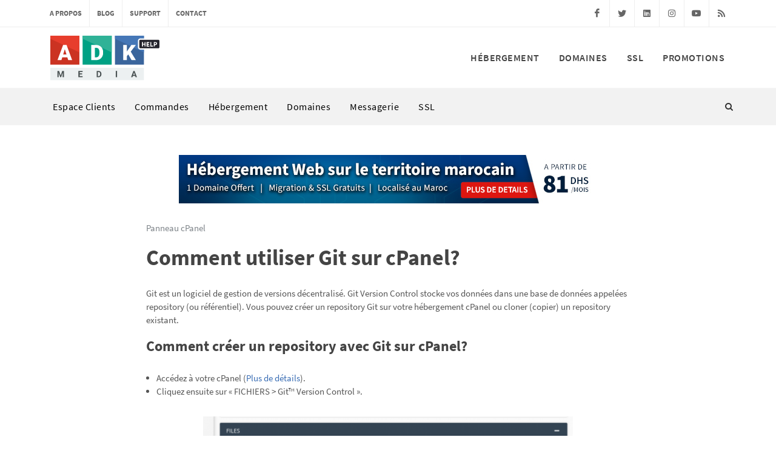

--- FILE ---
content_type: text/html; charset=UTF-8
request_url: https://help.adk-media.com/comment-utiliser-git-sur-cpanel.html
body_size: 11852
content:
<!-- بسم الله الرحمن الرحيم -->
<!DOCTYPE html> 

<html dir="ltr" lang="fr-FR">
<head>

  <meta name="viewport" content="width=device-width, initial-scale=1, minimum-scale=1.0, shrink-to-fit=no" />

  <!-- Global site tag (gtag.js) - Google Analytics -->
  <script async src="https://www.googletagmanager.com/gtag/js?id=UA-251386-10"></script>
  <script>
    window.dataLayer = window.dataLayer || [];

    function gtag() {
      dataLayer.push(arguments);
    }
    gtag('js', new Date());
    gtag('config', 'UA-251386-10');
  </script>

  <meta http-equiv="Content-Type" content="text/html; charset=utf-8" />
  <link rel="icon" type="image/x-icon" href="https://help.adk-media.com/wp-content/themes/adk-wptheme/favicon.ico" />
  <link rel="shortcut icon" type="image/x-icon" href="https://help.adk-media.com/wp-content/themes/adk-wptheme/favicon.ico" />
  
  <link rel="alternate" type="application/rss+xml" title="RSS" href="https://feeds2.feedburner.com/adkmedia" />
  	<link rel='archives' title='décembre 2023' href='https://help.adk-media.com/2023/12' />
	<link rel='archives' title='août 2023' href='https://help.adk-media.com/2023/08' />
	<link rel='archives' title='mai 2023' href='https://help.adk-media.com/2023/05' />
	<link rel='archives' title='avril 2023' href='https://help.adk-media.com/2023/04' />
	<link rel='archives' title='février 2023' href='https://help.adk-media.com/2023/02' />
	<link rel='archives' title='septembre 2022' href='https://help.adk-media.com/2022/09' />
	<link rel='archives' title='août 2022' href='https://help.adk-media.com/2022/08' />
	<link rel='archives' title='juin 2022' href='https://help.adk-media.com/2022/06' />
	<link rel='archives' title='avril 2022' href='https://help.adk-media.com/2022/04' />
	<link rel='archives' title='mars 2022' href='https://help.adk-media.com/2022/03' />
	<link rel='archives' title='décembre 2021' href='https://help.adk-media.com/2021/12' />
	<link rel='archives' title='octobre 2021' href='https://help.adk-media.com/2021/10' />
	<link rel='archives' title='avril 2021' href='https://help.adk-media.com/2021/04' />
	<link rel='archives' title='mars 2021' href='https://help.adk-media.com/2021/03' />
	<link rel='archives' title='février 2021' href='https://help.adk-media.com/2021/02' />
	<link rel='archives' title='décembre 2020' href='https://help.adk-media.com/2020/12' />
	<link rel='archives' title='novembre 2020' href='https://help.adk-media.com/2020/11' />
	<link rel='archives' title='avril 2020' href='https://help.adk-media.com/2020/04' />
	<link rel='archives' title='janvier 2020' href='https://help.adk-media.com/2020/01' />
	<link rel='archives' title='décembre 2019' href='https://help.adk-media.com/2019/12' />
	<link rel='archives' title='novembre 2019' href='https://help.adk-media.com/2019/11' />
	<link rel='archives' title='août 2019' href='https://help.adk-media.com/2019/08' />
	<link rel='archives' title='juillet 2019' href='https://help.adk-media.com/2019/07' />
	<link rel='archives' title='mai 2019' href='https://help.adk-media.com/2019/05' />
	<link rel='archives' title='avril 2019' href='https://help.adk-media.com/2019/04' />
	<link rel='archives' title='mars 2019' href='https://help.adk-media.com/2019/03' />
	<link rel='archives' title='janvier 2019' href='https://help.adk-media.com/2019/01' />
	<link rel='archives' title='décembre 2018' href='https://help.adk-media.com/2018/12' />
	<link rel='archives' title='novembre 2018' href='https://help.adk-media.com/2018/11' />
	<link rel='archives' title='octobre 2018' href='https://help.adk-media.com/2018/10' />
	<link rel='archives' title='août 2017' href='https://help.adk-media.com/2017/08' />
	<link rel='archives' title='mai 2017' href='https://help.adk-media.com/2017/05' />
	<link rel='archives' title='avril 2017' href='https://help.adk-media.com/2017/04' />
	<link rel='archives' title='juin 2016' href='https://help.adk-media.com/2016/06' />
	<link rel='archives' title='février 2016' href='https://help.adk-media.com/2016/02' />
	<link rel='archives' title='janvier 2016' href='https://help.adk-media.com/2016/01' />
	<link rel='archives' title='décembre 2015' href='https://help.adk-media.com/2015/12' />
	<link rel='archives' title='août 2015' href='https://help.adk-media.com/2015/08' />
	<link rel='archives' title='juillet 2015' href='https://help.adk-media.com/2015/07' />
	<link rel='archives' title='avril 2015' href='https://help.adk-media.com/2015/04' />
	<link rel='archives' title='mars 2015' href='https://help.adk-media.com/2015/03' />
	<link rel='archives' title='février 2015' href='https://help.adk-media.com/2015/02' />
	<link rel='archives' title='janvier 2015' href='https://help.adk-media.com/2015/01' />
	<link rel='archives' title='décembre 2014' href='https://help.adk-media.com/2014/12' />
	<link rel='archives' title='juin 2014' href='https://help.adk-media.com/2014/06' />
	<link rel='archives' title='mai 2014' href='https://help.adk-media.com/2014/05' />
	<link rel='archives' title='avril 2014' href='https://help.adk-media.com/2014/04' />
	<link rel='archives' title='décembre 2013' href='https://help.adk-media.com/2013/12' />
	<link rel='archives' title='octobre 2013' href='https://help.adk-media.com/2013/10' />
	<link rel='archives' title='mai 2013' href='https://help.adk-media.com/2013/05' />
	<link rel='archives' title='mars 2013' href='https://help.adk-media.com/2013/03' />
	<link rel='archives' title='février 2013' href='https://help.adk-media.com/2013/02' />
	<link rel='archives' title='novembre 2012' href='https://help.adk-media.com/2012/11' />
	<link rel='archives' title='octobre 2012' href='https://help.adk-media.com/2012/10' />
	<link rel='archives' title='août 2012' href='https://help.adk-media.com/2012/08' />
	<link rel='archives' title='mai 2012' href='https://help.adk-media.com/2012/05' />
	<link rel='archives' title='mars 2012' href='https://help.adk-media.com/2012/03' />
	<link rel='archives' title='février 2012' href='https://help.adk-media.com/2012/02' />
	<link rel='archives' title='novembre 2011' href='https://help.adk-media.com/2011/11' />
	<link rel='archives' title='décembre 2010' href='https://help.adk-media.com/2010/12' />
	<link rel='archives' title='juillet 2010' href='https://help.adk-media.com/2010/07' />
	<link rel='archives' title='février 2010' href='https://help.adk-media.com/2010/02' />
	<link rel='archives' title='décembre 2009' href='https://help.adk-media.com/2009/12' />
	<link rel='archives' title='août 2009' href='https://help.adk-media.com/2009/08' />
	<link rel='archives' title='mars 2009' href='https://help.adk-media.com/2009/03' />
	<link rel='archives' title='novembre 2008' href='https://help.adk-media.com/2008/11' />
  <meta name='robots' content='index, follow, max-image-preview:large, max-snippet:-1, max-video-preview:-1' />
	<style>img:is([sizes="auto" i], [sizes^="auto," i]) { contain-intrinsic-size: 3000px 1500px }</style>
	
	<!-- This site is optimized with the Yoast SEO plugin v26.8 - https://yoast.com/product/yoast-seo-wordpress/ -->
	<title>Comment utiliser Git sur cPanel? - Centre d&#039;aide ADK Media</title>
	<meta name="description" content="Cet article de notre centre d&#039;aide vous montre comment créer et gérer un repository Git sur le panneau de configuration cPanel." />
	<link rel="canonical" href="https://help.adk-media.com/comment-utiliser-git-sur-cpanel.html" />
	<meta property="og:locale" content="fr_FR" />
	<meta property="og:type" content="article" />
	<meta property="og:title" content="Comment utiliser Git sur cPanel? - Centre d&#039;aide ADK Media" />
	<meta property="og:description" content="Cet article de notre centre d&#039;aide vous montre comment créer et gérer un repository Git sur le panneau de configuration cPanel." />
	<meta property="og:url" content="https://help.adk-media.com/comment-utiliser-git-sur-cpanel.html" />
	<meta property="og:site_name" content="Centre d&#039;aide ADK Media" />
	<meta property="article:publisher" content="https://www.facebook.com/adkmedia" />
	<meta property="article:published_time" content="2022-03-09T17:05:42+00:00" />
	<meta property="article:modified_time" content="2023-09-08T15:31:43+00:00" />
	<meta property="og:image" content="https://help.adk-media.com/wp-content/adkm_0016-620x177.png" />
	<meta name="author" content="ADK Media" />
	<meta name="twitter:card" content="summary_large_image" />
	<meta name="twitter:creator" content="@adkmedia" />
	<meta name="twitter:site" content="@adkmedia" />
	<meta name="twitter:label1" content="Écrit par" />
	<meta name="twitter:data1" content="ADK Media" />
	<meta name="twitter:label2" content="Durée de lecture estimée" />
	<meta name="twitter:data2" content="2 minutes" />
	<script type="application/ld+json" class="yoast-schema-graph">{"@context":"https://schema.org","@graph":[{"@type":"Article","@id":"https://help.adk-media.com/comment-utiliser-git-sur-cpanel.html#article","isPartOf":{"@id":"https://help.adk-media.com/comment-utiliser-git-sur-cpanel.html"},"author":{"name":"ADK Media","@id":"https://help.adk-media.com/#/schema/person/b6cc7204d991fc03b7c7de2159eb2960"},"headline":"Comment utiliser Git sur cPanel?","datePublished":"2022-03-09T17:05:42+00:00","dateModified":"2023-09-08T15:31:43+00:00","mainEntityOfPage":{"@id":"https://help.adk-media.com/comment-utiliser-git-sur-cpanel.html"},"wordCount":242,"image":{"@id":"https://help.adk-media.com/comment-utiliser-git-sur-cpanel.html#primaryimage"},"thumbnailUrl":"https://help.adk-media.com/wp-content/adkm_0016-620x177.png","keywords":["configuration","cpanel","git","git version control","repository","référentiel","version","versionning"],"articleSection":["Panneau cPanel"],"inLanguage":"fr-FR"},{"@type":"WebPage","@id":"https://help.adk-media.com/comment-utiliser-git-sur-cpanel.html","url":"https://help.adk-media.com/comment-utiliser-git-sur-cpanel.html","name":"Comment utiliser Git sur cPanel? - Centre d&#039;aide ADK Media","isPartOf":{"@id":"https://help.adk-media.com/#website"},"primaryImageOfPage":{"@id":"https://help.adk-media.com/comment-utiliser-git-sur-cpanel.html#primaryimage"},"image":{"@id":"https://help.adk-media.com/comment-utiliser-git-sur-cpanel.html#primaryimage"},"thumbnailUrl":"https://help.adk-media.com/wp-content/adkm_0016-620x177.png","datePublished":"2022-03-09T17:05:42+00:00","dateModified":"2023-09-08T15:31:43+00:00","author":{"@id":"https://help.adk-media.com/#/schema/person/b6cc7204d991fc03b7c7de2159eb2960"},"description":"Cet article de notre centre d'aide vous montre comment créer et gérer un repository Git sur le panneau de configuration cPanel.","breadcrumb":{"@id":"https://help.adk-media.com/comment-utiliser-git-sur-cpanel.html#breadcrumb"},"inLanguage":"fr-FR","potentialAction":[{"@type":"ReadAction","target":["https://help.adk-media.com/comment-utiliser-git-sur-cpanel.html"]}]},{"@type":"ImageObject","inLanguage":"fr-FR","@id":"https://help.adk-media.com/comment-utiliser-git-sur-cpanel.html#primaryimage","url":"https://help.adk-media.com/wp-content/adkm_0016.png","contentUrl":"https://help.adk-media.com/wp-content/adkm_0016.png","width":924,"height":264},{"@type":"BreadcrumbList","@id":"https://help.adk-media.com/comment-utiliser-git-sur-cpanel.html#breadcrumb","itemListElement":[{"@type":"ListItem","position":1,"name":"Home","item":"https://help.adk-media.com/"},{"@type":"ListItem","position":2,"name":"Comment utiliser Git sur cPanel?"}]},{"@type":"WebSite","@id":"https://help.adk-media.com/#website","url":"https://help.adk-media.com/","name":"Centre d&#039;aide ADK Media","description":"Centre d&#039;aide et Support Technique ADK Media","potentialAction":[{"@type":"SearchAction","target":{"@type":"EntryPoint","urlTemplate":"https://help.adk-media.com/?s={search_term_string}"},"query-input":{"@type":"PropertyValueSpecification","valueRequired":true,"valueName":"search_term_string"}}],"inLanguage":"fr-FR"},{"@type":"Person","@id":"https://help.adk-media.com/#/schema/person/b6cc7204d991fc03b7c7de2159eb2960","name":"ADK Media","url":"https://help.adk-media.com/author/adkmedia"}]}</script>
	<!-- / Yoast SEO plugin. -->


<script type="text/javascript">
/* <![CDATA[ */
window._wpemojiSettings = {"baseUrl":"https:\/\/s.w.org\/images\/core\/emoji\/16.0.1\/72x72\/","ext":".png","svgUrl":"https:\/\/s.w.org\/images\/core\/emoji\/16.0.1\/svg\/","svgExt":".svg","source":{"concatemoji":"https:\/\/help.adk-media.com\/wp-includes\/js\/wp-emoji-release.min.js?ver=6.8.3"}};
/*! This file is auto-generated */
!function(s,n){var o,i,e;function c(e){try{var t={supportTests:e,timestamp:(new Date).valueOf()};sessionStorage.setItem(o,JSON.stringify(t))}catch(e){}}function p(e,t,n){e.clearRect(0,0,e.canvas.width,e.canvas.height),e.fillText(t,0,0);var t=new Uint32Array(e.getImageData(0,0,e.canvas.width,e.canvas.height).data),a=(e.clearRect(0,0,e.canvas.width,e.canvas.height),e.fillText(n,0,0),new Uint32Array(e.getImageData(0,0,e.canvas.width,e.canvas.height).data));return t.every(function(e,t){return e===a[t]})}function u(e,t){e.clearRect(0,0,e.canvas.width,e.canvas.height),e.fillText(t,0,0);for(var n=e.getImageData(16,16,1,1),a=0;a<n.data.length;a++)if(0!==n.data[a])return!1;return!0}function f(e,t,n,a){switch(t){case"flag":return n(e,"\ud83c\udff3\ufe0f\u200d\u26a7\ufe0f","\ud83c\udff3\ufe0f\u200b\u26a7\ufe0f")?!1:!n(e,"\ud83c\udde8\ud83c\uddf6","\ud83c\udde8\u200b\ud83c\uddf6")&&!n(e,"\ud83c\udff4\udb40\udc67\udb40\udc62\udb40\udc65\udb40\udc6e\udb40\udc67\udb40\udc7f","\ud83c\udff4\u200b\udb40\udc67\u200b\udb40\udc62\u200b\udb40\udc65\u200b\udb40\udc6e\u200b\udb40\udc67\u200b\udb40\udc7f");case"emoji":return!a(e,"\ud83e\udedf")}return!1}function g(e,t,n,a){var r="undefined"!=typeof WorkerGlobalScope&&self instanceof WorkerGlobalScope?new OffscreenCanvas(300,150):s.createElement("canvas"),o=r.getContext("2d",{willReadFrequently:!0}),i=(o.textBaseline="top",o.font="600 32px Arial",{});return e.forEach(function(e){i[e]=t(o,e,n,a)}),i}function t(e){var t=s.createElement("script");t.src=e,t.defer=!0,s.head.appendChild(t)}"undefined"!=typeof Promise&&(o="wpEmojiSettingsSupports",i=["flag","emoji"],n.supports={everything:!0,everythingExceptFlag:!0},e=new Promise(function(e){s.addEventListener("DOMContentLoaded",e,{once:!0})}),new Promise(function(t){var n=function(){try{var e=JSON.parse(sessionStorage.getItem(o));if("object"==typeof e&&"number"==typeof e.timestamp&&(new Date).valueOf()<e.timestamp+604800&&"object"==typeof e.supportTests)return e.supportTests}catch(e){}return null}();if(!n){if("undefined"!=typeof Worker&&"undefined"!=typeof OffscreenCanvas&&"undefined"!=typeof URL&&URL.createObjectURL&&"undefined"!=typeof Blob)try{var e="postMessage("+g.toString()+"("+[JSON.stringify(i),f.toString(),p.toString(),u.toString()].join(",")+"));",a=new Blob([e],{type:"text/javascript"}),r=new Worker(URL.createObjectURL(a),{name:"wpTestEmojiSupports"});return void(r.onmessage=function(e){c(n=e.data),r.terminate(),t(n)})}catch(e){}c(n=g(i,f,p,u))}t(n)}).then(function(e){for(var t in e)n.supports[t]=e[t],n.supports.everything=n.supports.everything&&n.supports[t],"flag"!==t&&(n.supports.everythingExceptFlag=n.supports.everythingExceptFlag&&n.supports[t]);n.supports.everythingExceptFlag=n.supports.everythingExceptFlag&&!n.supports.flag,n.DOMReady=!1,n.readyCallback=function(){n.DOMReady=!0}}).then(function(){return e}).then(function(){var e;n.supports.everything||(n.readyCallback(),(e=n.source||{}).concatemoji?t(e.concatemoji):e.wpemoji&&e.twemoji&&(t(e.twemoji),t(e.wpemoji)))}))}((window,document),window._wpemojiSettings);
/* ]]> */
</script>
<style id='wp-emoji-styles-inline-css' type='text/css'>

	img.wp-smiley, img.emoji {
		display: inline !important;
		border: none !important;
		box-shadow: none !important;
		height: 1em !important;
		width: 1em !important;
		margin: 0 0.07em !important;
		vertical-align: -0.1em !important;
		background: none !important;
		padding: 0 !important;
	}
</style>
<link rel='stylesheet' id='wp-block-library-css' href='https://help.adk-media.com/wp-includes/css/dist/block-library/style.min.css?ver=6.8.3' type='text/css' media='all' />
<style id='classic-theme-styles-inline-css' type='text/css'>
/*! This file is auto-generated */
.wp-block-button__link{color:#fff;background-color:#32373c;border-radius:9999px;box-shadow:none;text-decoration:none;padding:calc(.667em + 2px) calc(1.333em + 2px);font-size:1.125em}.wp-block-file__button{background:#32373c;color:#fff;text-decoration:none}
</style>
<style id='global-styles-inline-css' type='text/css'>
:root{--wp--preset--aspect-ratio--square: 1;--wp--preset--aspect-ratio--4-3: 4/3;--wp--preset--aspect-ratio--3-4: 3/4;--wp--preset--aspect-ratio--3-2: 3/2;--wp--preset--aspect-ratio--2-3: 2/3;--wp--preset--aspect-ratio--16-9: 16/9;--wp--preset--aspect-ratio--9-16: 9/16;--wp--preset--color--black: #000000;--wp--preset--color--cyan-bluish-gray: #abb8c3;--wp--preset--color--white: #ffffff;--wp--preset--color--pale-pink: #f78da7;--wp--preset--color--vivid-red: #cf2e2e;--wp--preset--color--luminous-vivid-orange: #ff6900;--wp--preset--color--luminous-vivid-amber: #fcb900;--wp--preset--color--light-green-cyan: #7bdcb5;--wp--preset--color--vivid-green-cyan: #00d084;--wp--preset--color--pale-cyan-blue: #8ed1fc;--wp--preset--color--vivid-cyan-blue: #0693e3;--wp--preset--color--vivid-purple: #9b51e0;--wp--preset--gradient--vivid-cyan-blue-to-vivid-purple: linear-gradient(135deg,rgba(6,147,227,1) 0%,rgb(155,81,224) 100%);--wp--preset--gradient--light-green-cyan-to-vivid-green-cyan: linear-gradient(135deg,rgb(122,220,180) 0%,rgb(0,208,130) 100%);--wp--preset--gradient--luminous-vivid-amber-to-luminous-vivid-orange: linear-gradient(135deg,rgba(252,185,0,1) 0%,rgba(255,105,0,1) 100%);--wp--preset--gradient--luminous-vivid-orange-to-vivid-red: linear-gradient(135deg,rgba(255,105,0,1) 0%,rgb(207,46,46) 100%);--wp--preset--gradient--very-light-gray-to-cyan-bluish-gray: linear-gradient(135deg,rgb(238,238,238) 0%,rgb(169,184,195) 100%);--wp--preset--gradient--cool-to-warm-spectrum: linear-gradient(135deg,rgb(74,234,220) 0%,rgb(151,120,209) 20%,rgb(207,42,186) 40%,rgb(238,44,130) 60%,rgb(251,105,98) 80%,rgb(254,248,76) 100%);--wp--preset--gradient--blush-light-purple: linear-gradient(135deg,rgb(255,206,236) 0%,rgb(152,150,240) 100%);--wp--preset--gradient--blush-bordeaux: linear-gradient(135deg,rgb(254,205,165) 0%,rgb(254,45,45) 50%,rgb(107,0,62) 100%);--wp--preset--gradient--luminous-dusk: linear-gradient(135deg,rgb(255,203,112) 0%,rgb(199,81,192) 50%,rgb(65,88,208) 100%);--wp--preset--gradient--pale-ocean: linear-gradient(135deg,rgb(255,245,203) 0%,rgb(182,227,212) 50%,rgb(51,167,181) 100%);--wp--preset--gradient--electric-grass: linear-gradient(135deg,rgb(202,248,128) 0%,rgb(113,206,126) 100%);--wp--preset--gradient--midnight: linear-gradient(135deg,rgb(2,3,129) 0%,rgb(40,116,252) 100%);--wp--preset--font-size--small: 13px;--wp--preset--font-size--medium: 20px;--wp--preset--font-size--large: 36px;--wp--preset--font-size--x-large: 42px;--wp--preset--spacing--20: 0.44rem;--wp--preset--spacing--30: 0.67rem;--wp--preset--spacing--40: 1rem;--wp--preset--spacing--50: 1.5rem;--wp--preset--spacing--60: 2.25rem;--wp--preset--spacing--70: 3.38rem;--wp--preset--spacing--80: 5.06rem;--wp--preset--shadow--natural: 6px 6px 9px rgba(0, 0, 0, 0.2);--wp--preset--shadow--deep: 12px 12px 50px rgba(0, 0, 0, 0.4);--wp--preset--shadow--sharp: 6px 6px 0px rgba(0, 0, 0, 0.2);--wp--preset--shadow--outlined: 6px 6px 0px -3px rgba(255, 255, 255, 1), 6px 6px rgba(0, 0, 0, 1);--wp--preset--shadow--crisp: 6px 6px 0px rgba(0, 0, 0, 1);}:where(.is-layout-flex){gap: 0.5em;}:where(.is-layout-grid){gap: 0.5em;}body .is-layout-flex{display: flex;}.is-layout-flex{flex-wrap: wrap;align-items: center;}.is-layout-flex > :is(*, div){margin: 0;}body .is-layout-grid{display: grid;}.is-layout-grid > :is(*, div){margin: 0;}:where(.wp-block-columns.is-layout-flex){gap: 2em;}:where(.wp-block-columns.is-layout-grid){gap: 2em;}:where(.wp-block-post-template.is-layout-flex){gap: 1.25em;}:where(.wp-block-post-template.is-layout-grid){gap: 1.25em;}.has-black-color{color: var(--wp--preset--color--black) !important;}.has-cyan-bluish-gray-color{color: var(--wp--preset--color--cyan-bluish-gray) !important;}.has-white-color{color: var(--wp--preset--color--white) !important;}.has-pale-pink-color{color: var(--wp--preset--color--pale-pink) !important;}.has-vivid-red-color{color: var(--wp--preset--color--vivid-red) !important;}.has-luminous-vivid-orange-color{color: var(--wp--preset--color--luminous-vivid-orange) !important;}.has-luminous-vivid-amber-color{color: var(--wp--preset--color--luminous-vivid-amber) !important;}.has-light-green-cyan-color{color: var(--wp--preset--color--light-green-cyan) !important;}.has-vivid-green-cyan-color{color: var(--wp--preset--color--vivid-green-cyan) !important;}.has-pale-cyan-blue-color{color: var(--wp--preset--color--pale-cyan-blue) !important;}.has-vivid-cyan-blue-color{color: var(--wp--preset--color--vivid-cyan-blue) !important;}.has-vivid-purple-color{color: var(--wp--preset--color--vivid-purple) !important;}.has-black-background-color{background-color: var(--wp--preset--color--black) !important;}.has-cyan-bluish-gray-background-color{background-color: var(--wp--preset--color--cyan-bluish-gray) !important;}.has-white-background-color{background-color: var(--wp--preset--color--white) !important;}.has-pale-pink-background-color{background-color: var(--wp--preset--color--pale-pink) !important;}.has-vivid-red-background-color{background-color: var(--wp--preset--color--vivid-red) !important;}.has-luminous-vivid-orange-background-color{background-color: var(--wp--preset--color--luminous-vivid-orange) !important;}.has-luminous-vivid-amber-background-color{background-color: var(--wp--preset--color--luminous-vivid-amber) !important;}.has-light-green-cyan-background-color{background-color: var(--wp--preset--color--light-green-cyan) !important;}.has-vivid-green-cyan-background-color{background-color: var(--wp--preset--color--vivid-green-cyan) !important;}.has-pale-cyan-blue-background-color{background-color: var(--wp--preset--color--pale-cyan-blue) !important;}.has-vivid-cyan-blue-background-color{background-color: var(--wp--preset--color--vivid-cyan-blue) !important;}.has-vivid-purple-background-color{background-color: var(--wp--preset--color--vivid-purple) !important;}.has-black-border-color{border-color: var(--wp--preset--color--black) !important;}.has-cyan-bluish-gray-border-color{border-color: var(--wp--preset--color--cyan-bluish-gray) !important;}.has-white-border-color{border-color: var(--wp--preset--color--white) !important;}.has-pale-pink-border-color{border-color: var(--wp--preset--color--pale-pink) !important;}.has-vivid-red-border-color{border-color: var(--wp--preset--color--vivid-red) !important;}.has-luminous-vivid-orange-border-color{border-color: var(--wp--preset--color--luminous-vivid-orange) !important;}.has-luminous-vivid-amber-border-color{border-color: var(--wp--preset--color--luminous-vivid-amber) !important;}.has-light-green-cyan-border-color{border-color: var(--wp--preset--color--light-green-cyan) !important;}.has-vivid-green-cyan-border-color{border-color: var(--wp--preset--color--vivid-green-cyan) !important;}.has-pale-cyan-blue-border-color{border-color: var(--wp--preset--color--pale-cyan-blue) !important;}.has-vivid-cyan-blue-border-color{border-color: var(--wp--preset--color--vivid-cyan-blue) !important;}.has-vivid-purple-border-color{border-color: var(--wp--preset--color--vivid-purple) !important;}.has-vivid-cyan-blue-to-vivid-purple-gradient-background{background: var(--wp--preset--gradient--vivid-cyan-blue-to-vivid-purple) !important;}.has-light-green-cyan-to-vivid-green-cyan-gradient-background{background: var(--wp--preset--gradient--light-green-cyan-to-vivid-green-cyan) !important;}.has-luminous-vivid-amber-to-luminous-vivid-orange-gradient-background{background: var(--wp--preset--gradient--luminous-vivid-amber-to-luminous-vivid-orange) !important;}.has-luminous-vivid-orange-to-vivid-red-gradient-background{background: var(--wp--preset--gradient--luminous-vivid-orange-to-vivid-red) !important;}.has-very-light-gray-to-cyan-bluish-gray-gradient-background{background: var(--wp--preset--gradient--very-light-gray-to-cyan-bluish-gray) !important;}.has-cool-to-warm-spectrum-gradient-background{background: var(--wp--preset--gradient--cool-to-warm-spectrum) !important;}.has-blush-light-purple-gradient-background{background: var(--wp--preset--gradient--blush-light-purple) !important;}.has-blush-bordeaux-gradient-background{background: var(--wp--preset--gradient--blush-bordeaux) !important;}.has-luminous-dusk-gradient-background{background: var(--wp--preset--gradient--luminous-dusk) !important;}.has-pale-ocean-gradient-background{background: var(--wp--preset--gradient--pale-ocean) !important;}.has-electric-grass-gradient-background{background: var(--wp--preset--gradient--electric-grass) !important;}.has-midnight-gradient-background{background: var(--wp--preset--gradient--midnight) !important;}.has-small-font-size{font-size: var(--wp--preset--font-size--small) !important;}.has-medium-font-size{font-size: var(--wp--preset--font-size--medium) !important;}.has-large-font-size{font-size: var(--wp--preset--font-size--large) !important;}.has-x-large-font-size{font-size: var(--wp--preset--font-size--x-large) !important;}
:where(.wp-block-post-template.is-layout-flex){gap: 1.25em;}:where(.wp-block-post-template.is-layout-grid){gap: 1.25em;}
:where(.wp-block-columns.is-layout-flex){gap: 2em;}:where(.wp-block-columns.is-layout-grid){gap: 2em;}
:root :where(.wp-block-pullquote){font-size: 1.5em;line-height: 1.6;}
</style>
<link rel='stylesheet' id='bootstrap-css' href='https://help.adk-media.com/wp-content/themes/adk-wptheme/assets/css/bootstrap.css?ver=6.8.3' type='text/css' media='' />
<link rel='stylesheet' id='theme_css-css' href='https://help.adk-media.com/wp-content/themes/adk-wptheme/style.css?ver=6.8.3' type='text/css' media='' />
<link rel='stylesheet' id='responsive-css' href='https://help.adk-media.com/wp-content/themes/adk-wptheme/assets/css/responsive.css?ver=6.8.3' type='text/css' media='' />
<link rel='stylesheet' id='dark-css' href='https://help.adk-media.com/wp-content/themes/adk-wptheme/assets/css/dark.css?ver=6.8.3' type='text/css' media='' />
<link rel='stylesheet' id='font-icons-css' href='https://help.adk-media.com/wp-content/themes/adk-wptheme/assets/css/font-icons.css?ver=6.8.3' type='text/css' media='' />
<link rel='stylesheet' id='animate-css' href='https://help.adk-media.com/wp-content/themes/adk-wptheme/assets/css/animate.css?ver=6.8.3' type='text/css' media='' />
<link rel='stylesheet' id='magnific-popup-css' href='https://help.adk-media.com/wp-content/themes/adk-wptheme/assets/css/magnific-popup.css?ver=6.8.3' type='text/css' media='' />
<link rel='stylesheet' id='fancybox-css' href='https://help.adk-media.com/wp-content/plugins/easy-fancybox/fancybox/1.5.4/jquery.fancybox.min.css?ver=6.8.3' type='text/css' media='screen' />
<link rel='stylesheet' id='wp-pagenavi-css' href='https://help.adk-media.com/wp-content/plugins/wp-pagenavi/pagenavi-css.css?ver=2.70' type='text/css' media='all' />
<script type="text/javascript" src="https://help.adk-media.com/wp-includes/js/jquery/jquery.min.js?ver=3.7.1" id="jquery-core-js"></script>
<script type="text/javascript" src="https://help.adk-media.com/wp-includes/js/jquery/jquery-migrate.min.js?ver=3.4.1" id="jquery-migrate-js"></script>
<link rel="https://api.w.org/" href="https://help.adk-media.com/wp-json/" /><link rel="alternate" title="JSON" type="application/json" href="https://help.adk-media.com/wp-json/wp/v2/posts/5959" /><link rel="EditURI" type="application/rsd+xml" title="RSD" href="https://help.adk-media.com/xmlrpc.php?rsd" />
<meta name="generator" content="WordPress 6.8.3" />
<link rel='shortlink' href='https://help.adk-media.com/?p=5959' />
<link rel="alternate" title="oEmbed (JSON)" type="application/json+oembed" href="https://help.adk-media.com/wp-json/oembed/1.0/embed?url=https%3A%2F%2Fhelp.adk-media.com%2Fcomment-utiliser-git-sur-cpanel.html" />
<link rel="alternate" title="oEmbed (XML)" type="text/xml+oembed" href="https://help.adk-media.com/wp-json/oembed/1.0/embed?url=https%3A%2F%2Fhelp.adk-media.com%2Fcomment-utiliser-git-sur-cpanel.html&#038;format=xml" />
</head>

<body>
  <div id="fb-root"></div>
  <script>
    (function(d, s, id) {
      var js, fjs = d.getElementsByTagName(s)[0];
      if (d.getElementById(id)) return;
      js = d.createElement(s);
      js.id = id;
      js.src = "//connect.facebook.net/en_US/sdk.js#xfbml=1&version=v2.6&appId=732706093512584";
      fjs.parentNode.insertBefore(js, fjs);
    }(document, 'script', 'facebook-jssdk'));
  </script>

  <!-- Top Bar
		============================================= -->
  <div id="top-bar">

    <div class="container clearfix">

      <div class="col_half nobottommargin">

        <!-- Top Links
					============================================= -->
        <div class="top-links"><ul id="menu-adk_menu_top" class="menu"><li id="menu-item-8701" class="menu-item menu-item-type-custom menu-item-object-custom menu-item-8701"><a href="https://www.adk-media.com/fr/a-propos.html">A propos</a></li>
<li id="menu-item-8702" class="menu-item menu-item-type-custom menu-item-object-custom menu-item-8702"><a href="https://blog.adk-media.com/">Blog</a></li>
<li id="menu-item-8703" class="menu-item menu-item-type-custom menu-item-object-custom menu-item-8703"><a href="https://www.adk-media.com/fr/support.html">Support</a></li>
<li id="menu-item-8704" class="menu-item menu-item-type-custom menu-item-object-custom menu-item-8704"><a href="https://www.adk-media.com/fr/contact.html">Contact</a></li>
</ul></div>        <!-- .top-links end -->

      </div>

      <div class="col_half fright col_last nobottommargin">

        <!-- Top Social
					============================================= -->
        <div id="top-social">
          <ul>
            <li><a href="https://www.facebook.com/adkmedia" class="si-facebook" target="_blank"><span class="ts-icon"><i class="icon-facebook"></i></span><span class="ts-text">Facebook</span></a></li>
            <li><a href="https://www.twitter.com/adkmedia" class="si-twitter" target="_blank"><span class="ts-icon"><i class="icon-twitter"></i></span><span class="ts-text">Twitter</span></a></li>
            <li><a href="https://www.linkedin.com/company/adk-media-sarl" class="si-linkedin" target="_blank"><span class="ts-icon"><i class="icon-linkedin"></i></span><span class="ts-text">Linkedin</span></a></li>
            <li><a href="https://www.instagram.com/adk_media" class="si-instagram" target="_blank"><span class="ts-icon"><i class="icon-instagram"></i></span><span class="ts-text">Instagram</span></a></li>
            <li><a href="https://www.youtube.com/channel/UCZc6jTyBVJJqH0ROQ2LONug" class="si-youtube" target="_blank"><span class="ts-icon"><i class="icon-youtube"></i></span><span class="ts-text">Youtube</span></a></li>
            <li><a href="https://blog.adk-media.com/feed" class="si-rss" target="_blank"><span class="ts-icon"><i class="icon-rss"></i></span><span class="ts-text">RSS</span></a></li>
          </ul>
        </div><!-- #top-social end -->

      </div>

    </div>

  </div><!-- #top-bar end -->

  <!-- Header
		============================================= -->
    <header id="header" class="style-2 no-sticky">

    <div class="container clearfix">
      <!-- Logo
				============================================= -->
      <div id="logo">
        <a href="https://help.adk-media.com" >
          <img style="padding:10px" src="https://help.adk-media.com/wp-content/themes/adk-wptheme/images/logo-adk-media-help.svg" /></a>

      </div><!-- #logo end -->
      <nav id="primary-menu" class="menu-principal style-3 with-arrows">

        <div class="principal-links"><ul id="menu-adk_menu_principal" class="menu"><li id="menu-item-8705" class="menu-item menu-item-type-custom menu-item-object-custom menu-item-8705"><a href="https://www.adk-media.com/fr/hebergement-web-maroc.html">Hébergement</a></li>
<li id="menu-item-8706" class="menu-item menu-item-type-custom menu-item-object-custom menu-item-8706"><a href="https://www.adk-media.com/fr/nom-domaine-maroc.html">Domaines</a></li>
<li id="menu-item-8707" class="menu-item menu-item-type-custom menu-item-object-custom menu-item-8707"><a href="https://www.adk-media.com/fr/certificat-ssl-maroc.html">SSL</a></li>
<li id="menu-item-8709" class="menu-item menu-item-type-custom menu-item-object-custom menu-item-8709"><a href="https://www.adk-media.com/fr/promotion-hebergement-web.html">Promotions</a></li>
</ul></div>      </nav>

    </div>

    <div id="header-wrap">

      <!-- Primary Navigation
				============================================= -->
      <nav id="primary-menu" class="style-2">

        <div class="container clearfix">
          <div id="primary-menu-trigger"><i class="icon-reorder"></i></div>

          <ul id="menu-adk_menu_categories" class="menu"><li id="menu-item-8710" class="menu-item menu-item-type-taxonomy menu-item-object-category menu-item-8710"><a href="https://help.adk-media.com/categorie/espace-clients">Espace Clients</a></li>
<li id="menu-item-8711" class="menu-item menu-item-type-taxonomy menu-item-object-category menu-item-8711"><a href="https://help.adk-media.com/categorie/commande-et-paiement">Commandes</a></li>
<li id="menu-item-8712" class="menu-item menu-item-type-taxonomy menu-item-object-category current-post-ancestor menu-item-8712"><a href="https://help.adk-media.com/categorie/hebergement-web-maroc-mutualise-revendeur">Hébergement</a></li>
<li id="menu-item-8713" class="menu-item menu-item-type-taxonomy menu-item-object-category menu-item-8713"><a href="https://help.adk-media.com/categorie/noms-domaine">Domaines</a></li>
<li id="menu-item-8714" class="menu-item menu-item-type-taxonomy menu-item-object-category menu-item-8714"><a href="https://help.adk-media.com/categorie/messagerie">Messagerie</a></li>
<li id="menu-item-8715" class="menu-item menu-item-type-taxonomy menu-item-object-category menu-item-8715"><a href="https://help.adk-media.com/categorie/certificat-ssl-maroc-symantec-geotrust-thawte-verisign-comodo">SSL</a></li>
</ul>
	         <div id="top-search">
  <a href="#" id="top-search-trigger"><i class="icon-search3"></i><i class="icon-line-cross"></i></a>
  <form method="get" action="https://help.adk-media.com/">
  <input type="text" class="form-control" value=""  name="s" id="s" />
  <input type="hidden" id="searchsubmit" />
  </form>
</div>

        </div>

      </nav><!-- #primary-menu end -->

    </div>

  </header><!-- #header end -->

		<!-- Content
		============================================= -->
		<section id="content">

			<div class="content-wrap">

          <div class="container clearfix">
    <div class="postcontent nobottommargin clearfix">
    <div class="my-4">
    <div class="center">
  <iframe src="//www.adk-media.com/inc_php/promo.inc.php?lang=fr" height="80" scrolling="no" frameborder="0" style="width:100%;max-width:690px;"></iframe>
</div>
    </div>
    <div class="single-post nobottommargin">
      <div class="entry clearfix">

        <div class="the-post-meta mb-3">
          <a href="https://help.adk-media.com/categorie/hebergement-web-maroc-mutualise-revendeur/panneau-cpanel" rel="category tag">Panneau cPanel</a>        </div>

        <div class="entry-title">
          <h1>Comment utiliser Git sur cPanel?</h1>
        </div>

        <div class="entry-content notopmargin">

          
<p>Git est un logiciel de gestion de versions décentralisé. Git Version Control stocke vos données dans une base de données appelées repository (ou référentiel). Vous pouvez créer un repository Git sur votre hébergement cPanel ou cloner (copier) un repository existant.</p>



<h3 class="wp-block-heading">Comment créer un repository avec Git sur cPanel?</h3>



<ul class="wp-block-list">
<li>Accédez à votre cPanel (<a aria-label="Plus de détails (opens in a new tab)" href="https://help.adk-media.com/comment-acceder-au-cpanel.html" target="_blank" rel="noreferrer noopener">Plus de détails</a>).</li>



<li>Cliquez ensuite sur « FICHIERS &gt; Git™ Version Control ».</li>
</ul>


<div class="wp-block-image">
<figure class="aligncenter size-medium"><a href="https://help.adk-media.com/wp-content/adkm_0016.png"><img fetchpriority="high" decoding="async" width="620" height="177" src="https://help.adk-media.com/wp-content/adkm_0016-620x177.png" alt="" class="wp-image-8930" srcset="https://help.adk-media.com/wp-content/adkm_0016-620x177.png 620w, https://help.adk-media.com/wp-content/adkm_0016-800x229.png 800w, https://help.adk-media.com/wp-content/adkm_0016-150x43.png 150w, https://help.adk-media.com/wp-content/adkm_0016-768x219.png 768w, https://help.adk-media.com/wp-content/adkm_0016.png 924w" sizes="(max-width: 620px) 100vw, 620px" /></a></figure></div>


<ul class="wp-block-list">
<li>Cliquez ensuite sur « <strong>Create</strong> » pour ajouter un nouveau repository.</li>
</ul>


<div class="wp-block-image">
<figure class="aligncenter size-medium"><a href="https://help.adk-media.com/wp-content/Sélection_165-1.png"><img decoding="async" width="620" height="204" src="https://help.adk-media.com/wp-content/Sélection_165-1-620x204.png" alt="" class="wp-image-5964" srcset="https://help.adk-media.com/wp-content/Sélection_165-1-620x204.png 620w, https://help.adk-media.com/wp-content/Sélection_165-1-150x49.png 150w, https://help.adk-media.com/wp-content/Sélection_165-1-768x252.png 768w, https://help.adk-media.com/wp-content/Sélection_165-1-800x263.png 800w, https://help.adk-media.com/wp-content/Sélection_165-1.png 1279w" sizes="(max-width: 620px) 100vw, 620px" /></a></figure></div>


<ul class="wp-block-list">
<li>Remplissez les informations demandées comme suit:
<ul class="wp-block-list">
<li><strong>Clone a Repositery</strong>: Activez cette option si vous souhaitez faire une copie d&rsquo;un repository distant. Dans le cas où vous désirez créer un nouveau repository, il faudra désactiver cette option.</li>



<li><strong>Clone URL (disponible que si vous avez activé l&rsquo;option précédente)</strong>:&nbsp;&nbsp;Introduisez l&rsquo;URL du repository distant à cloner. Tous les URLs doivent commencer par http:// , https://, ssh:// ou git:// ou commencer par un nom d&rsquo;utilisateur et un nom de domaine.</li>



<li><strong>Repository Path</strong>: Introduisez le chemin que vous souhaitez pour le répertoire de votre repository. Si vous saisissez un nom de répertoire inexistant, le système procédera à la création de ce dernier.</li>



<li><strong>Repository Name</strong>: Le nom de votre repository. Ce nom vous permettra de retrouver le repository Git rapidement sur votre interface cPanel.</li>
</ul>
</li>
</ul>


<div class="wp-block-image">
<figure class="aligncenter size-medium"><a href="https://help.adk-media.com/wp-content/gt3.png"><img decoding="async" width="620" height="373" src="https://help.adk-media.com/wp-content/gt3-620x373.png" alt="" class="wp-image-5966" srcset="https://help.adk-media.com/wp-content/gt3-620x373.png 620w, https://help.adk-media.com/wp-content/gt3-150x90.png 150w, https://help.adk-media.com/wp-content/gt3-768x463.png 768w, https://help.adk-media.com/wp-content/gt3-800x482.png 800w, https://help.adk-media.com/wp-content/gt3.png 1265w" sizes="(max-width: 620px) 100vw, 620px" /></a></figure></div>


<ul class="wp-block-list">
<li>Vous pouvez maintenant <strong>Gérer</strong>, <strong>voir l&rsquo;historique</strong> ou bien <strong>Supprimer</strong> le repository.</li>
</ul>


<div class="wp-block-image">
<figure class="aligncenter size-medium"><a href="https://help.adk-media.com/wp-content/gt5.png"><img loading="lazy" decoding="async" width="620" height="206" src="https://help.adk-media.com/wp-content/gt5-620x206.png" alt="" class="wp-image-5968" srcset="https://help.adk-media.com/wp-content/gt5-620x206.png 620w, https://help.adk-media.com/wp-content/gt5-150x50.png 150w, https://help.adk-media.com/wp-content/gt5-768x255.png 768w, https://help.adk-media.com/wp-content/gt5-800x266.png 800w, https://help.adk-media.com/wp-content/gt5.png 1279w" sizes="auto, (max-width: 620px) 100vw, 620px" /></a></figure></div>
          <hr>
          <div class="tagcloud clearfix">
            <a href="https://help.adk-media.com/tag/configuration-2" rel="tag">configuration</a> &nbsp; <a href="https://help.adk-media.com/tag/cpanel" rel="tag">cpanel</a> &nbsp; <a href="https://help.adk-media.com/tag/git" rel="tag">git</a> &nbsp; <a href="https://help.adk-media.com/tag/git-version-control" rel="tag">git version control</a> &nbsp; <a href="https://help.adk-media.com/tag/repository" rel="tag">repository</a> &nbsp; <a href="https://help.adk-media.com/tag/referentiel" rel="tag">référentiel</a> &nbsp; <a href="https://help.adk-media.com/tag/version" rel="tag">version</a> &nbsp; <a href="https://help.adk-media.com/tag/versionning" rel="tag">versionning</a>                      </div>

          <div class="clear"></div>

        </div>
      </div>

      
  <h4>Lire aussi :</h4>
  <div class="related-posts clearfix">
  <ul class="iconlist">

 
	  <li><i class="icon-angle-right"></i> <a href="https://help.adk-media.com/mise-en-place-site-web-gestion-compte.html" rel="bookmark" title="Comment se passe la mise en place de mon site Web et la gestion de mon compte?">Comment se passe la mise en place de mon site Web et la gestion de mon compte?</a></li>

  
	  <li><i class="icon-angle-right"></i> <a href="https://help.adk-media.com/comment-restaurer-les-sauvegardes-jetbackup.html" rel="bookmark" title="Comment restaurer les sauvegardes JetBackup ?">Comment restaurer les sauvegardes JetBackup ?</a></li>

  
	  <li><i class="icon-angle-right"></i> <a href="https://help.adk-media.com/comment-acceder-au-cpanel.html" rel="bookmark" title="Comment accéder au cPanel?">Comment accéder au cPanel?</a></li>

  
	  <li><i class="icon-angle-right"></i> <a href="https://help.adk-media.com/changer-mot-de-passe-cpanel.html" rel="bookmark" title="Comment changer le mot de passe du cPanel?">Comment changer le mot de passe du cPanel?</a></li>

  
	  <li><i class="icon-angle-right"></i> <a href="https://help.adk-media.com/comment-configurer-votre-client-de-messagerie.html" rel="bookmark" title="Comment configurer votre client de messagerie?">Comment configurer votre client de messagerie?</a></li>

    </ul>
  </div>
  

    </div>

  </div><!-- .postcontent end -->
</div>

			</div>

		</section><!-- #content end -->



<div class="section notopborder nomargin bg-yellow">
	<div class="container clearfix">

		<div class="nobottommargin">
			
<div class="row adkhelp-row mb-3">
  
    <div class="adkhelp-icon">
    <img src="https://help.adk-media.com/wp-content/themes/adk-wptheme/images/icon-support.png" alt="Support technique" width="50" loading="lazy" style="object-fit:contain;" />
    </div>
 
    <div class="adkhelp-box">
    <h3>Besoin d'une assistance spécifique?</h3>
    <span>Contactez notre support en ligne en ouvrant un ticket sur votre espace client.</span>
   </div>

</div>
  <p>
    <a href="https://www.adk-media.com/clients/submitticket.php?language=French" class="button button-rounded button-small button-blue">Ouvrir un ticket</a>
    <a href="https://help.adk-media.com/comment-ouvrir-un-ticket.html" class="button button-rounded button-border button-small button-blue">Comment ouvrir un ticket?</a>
  </p>
		</div>
	</div>
</div>



<footer id="footer">

	<div class="container">

		<!-- Footer Widgets -->
		<div class="row footer-widgets-wrap clearfix">

			<div class="col-md-4 col-lg-3 col-6">

				<div class="widget widget_links clearfix">




					<ul id="menu-adk_menu_footer1" class="menu"><li id="menu-item-8717" class="menu-item menu-item-type-taxonomy menu-item-object-category menu-item-8717"><a href="https://help.adk-media.com/categorie/espace-clients">Espace Clients</a></li>
<li id="menu-item-8718" class="menu-item menu-item-type-taxonomy menu-item-object-category menu-item-8718"><a href="https://help.adk-media.com/categorie/commande-et-paiement">Commande et Paiement</a></li>
<li id="menu-item-8719" class="menu-item menu-item-type-taxonomy menu-item-object-category current-post-ancestor menu-item-8719"><a href="https://help.adk-media.com/categorie/hebergement-web-maroc-mutualise-revendeur">Hébergement Web</a></li>
<li id="menu-item-8720" class="menu-item menu-item-type-taxonomy menu-item-object-category menu-item-8720"><a href="https://help.adk-media.com/categorie/noms-domaine">Noms de domaine</a></li>
</ul>

				</div>

			</div>

			<div class="col-md-4 col-lg-3 col-6">

				<div class="widget widget_links clearfix">


					<ul id="menu-adk_menu_footer2" class="menu"><li id="menu-item-8721" class="menu-item menu-item-type-taxonomy menu-item-object-category current-post-ancestor current-menu-parent current-post-parent menu-item-8721"><a href="https://help.adk-media.com/categorie/hebergement-web-maroc-mutualise-revendeur/panneau-cpanel">Panneau cPanel</a></li>
<li id="menu-item-8722" class="menu-item menu-item-type-taxonomy menu-item-object-category menu-item-8722"><a href="https://help.adk-media.com/categorie/messagerie">Messagerie</a></li>
<li id="menu-item-8723" class="menu-item menu-item-type-taxonomy menu-item-object-category menu-item-8723"><a href="https://help.adk-media.com/categorie/certificat-ssl-maroc-symantec-geotrust-thawte-verisign-comodo">Certificats SSL</a></li>
<li id="menu-item-8724" class="menu-item menu-item-type-taxonomy menu-item-object-category menu-item-8724"><a href="https://help.adk-media.com/categorie/autojahiz-gestion-parc-auto">AutoJahiz</a></li>
</ul>
				</div>

			</div>

			<div class="col-md-4 col-lg-3 col-6">

				<div class="widget widget_links clearfix">


					<ul id="menu-adk_menu_footer3" class="menu"><li id="menu-item-8725" class="menu-item menu-item-type-custom menu-item-object-custom menu-item-8725"><a href="https://www.adk-media.com/fr/hebergement-web-maroc.html">Hébergez votre site</a></li>
<li id="menu-item-8727" class="menu-item menu-item-type-custom menu-item-object-custom menu-item-8727"><a href="https://www.adk-media.com/fr/nom-domaine-maroc.html">Acheter un domaine</a></li>
<li id="menu-item-8728" class="menu-item menu-item-type-custom menu-item-object-custom menu-item-8728"><a href="https://www.adk-media.com/fr/certificat-ssl-maroc.html">Sécurisez votre site</a></li>
<li id="menu-item-8729" class="menu-item menu-item-type-custom menu-item-object-custom menu-item-8729"><a href="https://www.adk-media.com/fr/programme-partenaires.html">Devenez revendeur</a></li>
</ul>
				</div>

			</div>


			<div class="col-md-6 col-lg-3">

				<div class="widget subscribe-widget clearfix">



				</div>

				<div class="widget clearfix" style="margin-bottom: -20px;">

					<div class="row">

						<div class="fright clearfix">
							<a target="_blank" href="https://www.facebook.com/adkmedia" class="social-icon si-small si-borderless si-facebook">
								<i class="icon-facebook"></i>
								<i class="icon-facebook"></i>
							</a>

							<a target="_blank" href="https://www.twitter.com/adkmedia" class="social-icon si-small si-borderless si-twitter">
								<i class="icon-twitter"></i>
								<i class="icon-twitter"></i>
							</a>

							<a target="_blank" href="https://www.linkedin.com/company/adk-media-sarl" class="social-icon si-small si-borderless si-linkedin">
								<i class="icon-linkedin"></i>
								<i class="icon-linkedin"></i>
							</a>

							<a target="_blank" href="https://www.instagram.com/adk_media" class="social-icon si-small si-borderless si-instagram">
								<i class="icon-instagram"></i>
								<i class="icon-instagram"></i>
							</a>

							<a target="_blank" href="https://www.youtube.com/channel/UCZc6jTyBVJJqH0ROQ2LONug" class="social-icon si-small si-borderless si-youtube">
								<i class="icon-youtube"></i>
								<i class="icon-youtube"></i>
							</a>

							<a target="_blank" href="https://blog.adk-media.com/feed" class="social-icon si-small si-borderless si-rss">
								<i class="icon-rss"></i>
								<i class="icon-rss"></i>
							</a>

						</div>

					</div>

				</div>

			</div>

		</div>

	</div>

</footer>

<div id="gotoTop" class="icon-angle-up"></div>

<div class="container">
	<div class="row">
		<div class="col-lg-12 text-center">
			<img src="https://help.adk-media.com/wp-content/themes/adk-wptheme/images/bas-adk-media-2019.png" style="max-width: 1140px; width: 100%;" class="d-none d-md-block" alt="ADK Media">
			<img src="https://help.adk-media.com/wp-content/themes/adk-wptheme/images/bas-adk-media-2019-petit.png" style="max-width: 513px; width: 100%;" class="d-block d-md-none" alt="ADK Media">
		</div>
	</div>
</div>

<script type="speculationrules">
{"prefetch":[{"source":"document","where":{"and":[{"href_matches":"\/*"},{"not":{"href_matches":["\/wp-*.php","\/wp-admin\/*","\/wp-content\/*","\/wp-content\/plugins\/*","\/wp-content\/themes\/adk-wptheme\/*","\/*\\?(.+)"]}},{"not":{"selector_matches":"a[rel~=\"nofollow\"]"}},{"not":{"selector_matches":".no-prefetch, .no-prefetch a"}}]},"eagerness":"conservative"}]}
</script>
<script type="text/javascript" id="rtrar.appLocal-js-extra">
/* <![CDATA[ */
var rtafr = {"rules":""};
/* ]]> */
</script>
<script type="text/javascript" src="https://help.adk-media.com/wp-content/plugins/real-time-auto-find-and-replace/assets/js/rtafar.local.js?ver=1.7.8" id="rtrar.appLocal-js"></script>
<script type="text/javascript" src="https://help.adk-media.com/wp-content/themes/adk-wptheme/assets/js/plugins.js?ver=6.8.3" id="plugins-js"></script>
<script type="text/javascript" src="https://help.adk-media.com/wp-content/themes/adk-wptheme/assets/js/functions.js?ver=6.8.3" id="functions_script-js"></script>
<script type="text/javascript" src="https://help.adk-media.com/wp-content/themes/adk-wptheme/assets/js/jquery.gmap.js?ver=6.8.3" id="gmap-js"></script>
<script type="text/javascript" src="https://help.adk-media.com/wp-content/plugins/easy-fancybox/vendor/purify.min.js?ver=6.8.3" id="fancybox-purify-js"></script>
<script type="text/javascript" id="jquery-fancybox-js-extra">
/* <![CDATA[ */
var efb_i18n = {"close":"Close","next":"Next","prev":"Previous","startSlideshow":"Start slideshow","toggleSize":"Toggle size"};
/* ]]> */
</script>
<script type="text/javascript" src="https://help.adk-media.com/wp-content/plugins/easy-fancybox/fancybox/1.5.4/jquery.fancybox.min.js?ver=6.8.3" id="jquery-fancybox-js"></script>
<script type="text/javascript" id="jquery-fancybox-js-after">
/* <![CDATA[ */
var fb_timeout, fb_opts={'autoScale':true,'showCloseButton':true,'margin':20,'pixelRatio':'false','centerOnScroll':false,'enableEscapeButton':true,'overlayShow':true,'hideOnOverlayClick':true,'minVpHeight':320,'disableCoreLightbox':'true','enableBlockControls':'true','fancybox_openBlockControls':'true' };
if(typeof easy_fancybox_handler==='undefined'){
var easy_fancybox_handler=function(){
jQuery([".nolightbox","a.wp-block-file__button","a.pin-it-button","a[href*='pinterest.com\/pin\/create']","a[href*='facebook.com\/share']","a[href*='twitter.com\/share']"].join(',')).addClass('nofancybox');
jQuery('a.fancybox-close').on('click',function(e){e.preventDefault();jQuery.fancybox.close()});
/* IMG */
						var unlinkedImageBlocks=jQuery(".wp-block-image > img:not(.nofancybox,figure.nofancybox>img)");
						unlinkedImageBlocks.wrap(function() {
							var href = jQuery( this ).attr( "src" );
							return "<a href='" + href + "'></a>";
						});
var fb_IMG_select=jQuery('a[href*=".jpg" i]:not(.nofancybox,li.nofancybox>a,figure.nofancybox>a),area[href*=".jpg" i]:not(.nofancybox),a[href*=".jpeg" i]:not(.nofancybox,li.nofancybox>a,figure.nofancybox>a),area[href*=".jpeg" i]:not(.nofancybox),a[href*=".png" i]:not(.nofancybox,li.nofancybox>a,figure.nofancybox>a),area[href*=".png" i]:not(.nofancybox),a[href*=".webp" i]:not(.nofancybox,li.nofancybox>a,figure.nofancybox>a),area[href*=".webp" i]:not(.nofancybox)');
fb_IMG_select.addClass('fancybox image');
var fb_IMG_sections=jQuery('.gallery,.wp-block-gallery,.tiled-gallery,.wp-block-jetpack-tiled-gallery,.ngg-galleryoverview,.ngg-imagebrowser,.nextgen_pro_blog_gallery,.nextgen_pro_film,.nextgen_pro_horizontal_filmstrip,.ngg-pro-masonry-wrapper,.ngg-pro-mosaic-container,.nextgen_pro_sidescroll,.nextgen_pro_slideshow,.nextgen_pro_thumbnail_grid,.tiled-gallery');
fb_IMG_sections.each(function(){jQuery(this).find(fb_IMG_select).attr('rel','gallery-'+fb_IMG_sections.index(this));});
jQuery('a.fancybox,area.fancybox,.fancybox>a').each(function(){jQuery(this).fancybox(jQuery.extend(true,{},fb_opts,{'transition':'elastic','transitionIn':'elastic','easingIn':'easeOutBack','transitionOut':'elastic','easingOut':'easeInBack','opacity':false,'hideOnContentClick':false,'titleShow':true,'titlePosition':'over','titleFromAlt':true,'showNavArrows':true,'enableKeyboardNav':true,'cyclic':false,'mouseWheel':'true'}))});
};};
jQuery(easy_fancybox_handler);jQuery(document).on('post-load',easy_fancybox_handler);
/* ]]> */
</script>
<script type="text/javascript" src="https://help.adk-media.com/wp-content/plugins/easy-fancybox/vendor/jquery.easing.min.js?ver=1.4.1" id="jquery-easing-js"></script>
<script type="text/javascript" src="https://help.adk-media.com/wp-content/plugins/easy-fancybox/vendor/jquery.mousewheel.min.js?ver=3.1.13" id="jquery-mousewheel-js"></script>
<script type="text/javascript" src="https://help.adk-media.com/wp-content/plugins/real-time-auto-find-and-replace/assets/js/rtafar.app.min.js?ver=1.7.8" id="rtrar.app-js"></script>
</body>

</html>


--- FILE ---
content_type: text/html; charset=UTF-8
request_url: https://www.adk-media.com/inc_php/promo.inc.php?lang=fr
body_size: 416
content:

<html>
<head>
<title></title>
<style>
body { margin:0; padding:0; background-color: #fff }
p { margin:0; padding:0; }
a img { border: none; width: 100%; }
</style>
<script type="text/javascript" src="https://www.adk-media.com/inc_js/jquery.js"></script>
<script type="text/javascript" src="https://www.adk-media.com/inc_js/jquery.cycle.all.min.js"></script>
<script type="text/javascript">
$(function(){
	$('#promo').cycle({ 
		fx:      'fade', 
		speed:    1500, 
		timeout:  6000
	});   
});
</script>
<meta http-equiv="Content-Type" content="text/html; charset=utf-8"></head>
<body>
<div id="promo" style="width:100%; max-width:690px; overflow:hidden">
	
<a href="https://www.adk-media.com/fr/hebergement-mutualise-maroc.html" target="_top" title="Hébergement Web Maroc"><img alt="Hébergement Web Maroc" src="//www.adk-media.com/inc_img/promotion/hosting-maroc.jpg" /></a>
	
</div>
</body>
</html>


--- FILE ---
content_type: text/css
request_url: https://help.adk-media.com/wp-content/themes/adk-wptheme/style.css?ver=6.8.3
body_size: 48066
content:
/*
Theme Name: ADK Media WordPress Theme
Theme URI: 
Author: ADK Media team
Author URI: https://www.adk-media.com/
Description: A new WordPress theme created by the ADK Media team
Requires at least: 5.0
Tested up to: 5.4
Requires PHP: 7.0
License: GNU General Public License v2 or later
License URI: http://www.gnu.org/licenses/gpl-2.0.html
Text Domain: adk-wptheme
Tags: blog, news
*/
@font-face {
font-family: 'Source Sans Pro Regular';
font-style: normal;
font-weight: normal;
src: local('Source Sans Pro Regular'), url('fonts/SourceSansPro-Regular.woff') format('woff');
}
@font-face {
font-family: 'Source Sans Pro Light';
font-style: normal;
font-weight: normal;
src: local('Source Sans Pro Light'), url('fonts/SourceSansPro-Light.woff') format('woff');
}
@font-face {
font-family: 'Source Sans Pro Bold';
font-style: normal;
font-weight: normal;
src: local('Source Sans Pro Bold'), url('fonts/SourceSansPro-Bold.woff') format('woff');
}
@font-face {
font-family: 'Source Sans Pro Semibold';
font-style: normal;
font-weight: normal;
src: local('Source Sans Pro Semibold'), url('fonts/SourceSansPro-SemiBold.woff') format('woff');
}
@media (min-width: 576px) {
	.container { max-width: 540px; }
}
@media (min-width: 768px) {
	.container { max-width: 750px; }
}
@media (min-width: 992px) {
	.container { max-width: 970px; }
}
@media (min-width: 1200px) {
	.container { max-width: 1170px; }
}
body,
.dropdown-menu { font-size: 0.95rem; }
dl, dt, dd, ol, ul, li {
	margin: 0;
	padding: 0;
}
.clear {
	clear: both;
	display: block;
	font-size: 0px;
	height: 0px;
	line-height: 0;
	width: 100%;
	overflow:hidden;
}
::selection {
	background: #396db4;
	color: #FFF;
	text-shadow: none;
}
::-moz-selection {
	background: #396db4; 
	color: #FFF;
	text-shadow: none;
}
::-webkit-selection {
	background: #396db4; 
	color: #FFF;
	text-shadow: none;
}
:active,
:focus { outline: none !important; }
body {
	line-height: 1.5;
	color: #555;
	font-family: 'Source Sans Pro Regular', sans-serif;
}
a {
	text-decoration: none !important;
	color: #396db4;
}
a:hover { color: #1c4a74; }
a img { border: none; }
img { max-width: 100%; height: auto; }
iframe { border: none !important; }
h1,
h2,
h3,
h4,
h5,
h6 {
	color: #444;
	line-height: 1;
	margin: 20px 0 30px 0;
	font-family: 'Source Sans Pro Bold', sans-serif;
}
h5,
h6 { margin-bottom: 20px; }
h1 { font-size: 36px; }
h2 { font-size: 30px; }
h3 { font-size: 24px; }
h4 { font-size: 18px; }
h5 { font-size: 14px; }
h6 { font-size: 12px; }
h1 > span:not(.nocolor):not(.badge),
h2 > span:not(.nocolor):not(.badge),
h3 > span:not(.nocolor):not(.badge),
h4 > span:not(.nocolor):not(.badge),
h5 > span:not(.nocolor):not(.badge),
h6 > span:not(.nocolor):not(.badge) { color: #396db4; }
p,
pre,
ul,
ol,
dl,
dd,
blockquote,
address,
table,
fieldset,
form { margin-bottom: 15px; }
small { font-family: 'Source Sans Pro Regular', sans-serif; }
.uppercase { text-transform: uppercase !important; }
.lowercase { text-transform: lowercase !important; }
.capitalize { text-transform: capitalize !important; }
.nott { text-transform: none !important; }
.tright { text-align: right !important; }
.tleft { text-align: left !important; }
.fright { float: right !important; }
.fleft { float: left !important; }
.fnone { float: none !important; }
.ohidden {
	position: relative;
	overflow: hidden !important;
}
#wrapper {
	position: relative;
	float: none;
	width: 1220px;
	margin: 0 auto;
	background-color: #FFF;
	box-shadow: 0 0 10px rgba(0,0,0,0.1);
	-moz-box-shadow: 0 0 10px rgba(0,0,0,0.1);
	-webkit-box-shadow: 0 0 10px rgba(0,0,0,0.1);
}
.line,
.double-line {
	clear: both;
	position: relative;
	width: 100%;
	margin: 30px 0;
	border-top: 1px solid #ccc;
}
.line.line-sm { margin: 30px 0; }
span.middot {
	display: inline-block;
	margin: 0 5px;
}
.double-line { border-top: 3px double #E5E5E5; }
.emptydiv {
	display: block !important;
	position: relative !important;
}
.allmargin { margin: 50px !important; }
.leftmargin { margin-left: 50px !important; }
.rightmargin { margin-right: 50px !important; }
.topmargin { margin-top: 50px !important; }
.bottommargin { margin-bottom: 50px !important; }
.clear-bottommargin { margin-bottom: -50px !important; }
.allmargin-sm { margin: 30px !important; }
.leftmargin-sm { margin-left: 30px !important; }
.rightmargin-sm { margin-right: 30px !important; }
.topmargin-sm { margin-top: 30px !important; }
.bottommargin-sm { margin-bottom: 30px !important; }
.clear-bottommargin-sm { margin-bottom: -30px !important; }
.allmargin-lg { margin: 80px !important; }
.leftmargin-lg { margin-left: 80px !important; }
.rightmargin-lg { margin-right: 80px !important; }
.topmargin-lg { margin-top: 80px !important; }
.bottommargin-lg { margin-bottom: 80px !important; }
.clear-bottommargin-lg { margin-bottom: -80px !important; }
.nomargin {margin: 0 !important; }
.noleftmargin { margin-left: 0 !important; }
.norightmargin { margin-right: 0 !important; }
.notopmargin { margin-top: 0 !important; }
.nobottommargin { margin-bottom: 0 !important; }
.header-stick { margin-top: -50px !important; }
.content-wrap .header-stick { margin-top: -80px !important; }
.footer-stick { margin-bottom: -50px !important; }
.content-wrap .footer-stick { margin-bottom: -80px !important; }
.noborder { border: none !important; }
.noleftborder { border-left: none !important; }
.norightborder { border-right: none !important; }
.notopborder { border-top: none !important; }
.nobottomborder { border-bottom: none !important; }
.noradius { -webkit-border-radius: 0 !important; -moz-border-radius: 0 !important; -ms-border-radius: 0 !important; -o-border-radius: 0 !important; border-radius: 0 !important; }
.col-padding { padding: 60px; }
.nopadding { padding: 0 !important; }
.noleftpadding { padding-left: 0 !important; }
.norightpadding { padding-right: 0 !important; }
.notoppadding { padding-top: 0 !important; }
.nobottompadding { padding-bottom: 0 !important; }
.noabsolute { position: relative !important; }
.noshadow { box-shadow: none !important; }
.notextshadow { text-shadow: none !important; }
.hidden { display: none !important; }
.nothidden { display: block !important; }
.inline-block {
	float: none !important;
	display: inline-block !important;
}
.center { text-align: center !important; }
.divcenter {
	position: relative !important;
	float: none !important;
	margin-left: auto !important;
	margin-right: auto !important;
}
.bgcolor,
.bgcolor #header-wrap { background-color: #396db4 !important; }
.color { color: #396db4 !important; }
.border-color { border-color: #396db4 !important; }
.nobg { background: none !important; }
.nobgcolor { background-color: transparent !important; }
.t300 { font-family: 'Source Sans Pro Regular', sans-serif; !important; }
.t400 { font-family: 'Source Sans Pro Regular', sans-serif; !important; }
.t500 { font-family: 'Source Sans Pro Semibold', sans-serif; !important; }
.t600 { font-family: 'Source Sans Pro Bold', sans-serif; !important; }
.t700 { font-family: 'Source Sans Pro Bold', sans-serif; !important; }
.ls0 { letter-spacing: 0px !important; }
.ls1 { letter-spacing: 1px !important; }
.ls2 { letter-spacing: 2px !important; }
.ls3 { letter-spacing: 3px !important; }
.ls4 { letter-spacing: 4px !important; }
.ls5 { letter-spacing: 5px !important; }
.noheight { height: 0 !important; }
.nolineheight { line-height: 0 !important; }
.font-body { font-family: 'Source Sans Pro Regular', sans-serif; }
.font-primary { font-family: 'Source Sans Pro Regular', sans-serif; }
.font-secondary { font-family: 'Source Sans Pro Regular', sans-serif; }
.bgicon {
	display: block;
	position: absolute;
	bottom: -60px;
	right: -50px;
	font-size: 210px;
	color: rgba(0,0,0,0.1);
}
.imagescale,
.imagescalein {
	display: block;
	overflow: hidden;
}
.imagescale img,
.imagescalein img {
	-webkit-transform: scale(1.1);
	transform: scale(1.1);
	-webkit-transition: all 1s ease;
	transition: all 1s ease;
}
.imagescale:hover img {
	-webkit-transform: scale(1);
	transform: scale(1);
}
.imagescalein img {
	-webkit-transform: scale(1);
	transform: scale(1);
}
.imagescalein:hover img {
	-webkit-transform: scale(1.1);
	transform: scale(1.1);
}
.grayscale {
	filter: brightness(80%) grayscale(1) contrast(90%);
	-webkit-filter: brightness(80%) grayscale(1) contrast(90%);
	-moz-filter: brightness(80%) grayscale(1) contrast(90%);
	-o-filter: brightness(80%) grayscale(1) contrast(90%);
	-ms-filter: brightness(80%) grayscale(1) contrast(90%);
	transition: 1s filter ease;
	-webkit-transition: 1s -webkit-filter ease;
	-moz-transition: 1s -moz-filter ease;
	-ms-transition: 1s -ms-filter ease;
	-o-transition: 1s -o-filter ease;
}
.grayscale:hover {
	filter: brightness(100%) grayscale(0);
	-webkit-filter: brightness(100%) grayscale(0);
	-moz-filter: brightness(100%) grayscale(0);
	-o-filter: brightness(100%) grayscale(0);
	-ms-filter: brightness(100%) grayscale(0);
}
.bganimate {
	-webkit-animation:BgAnimated 30s infinite linear;
	 -moz-animation:BgAnimated 30s infinite linear;
		-ms-animation:BgAnimated 30s infinite linear;
		 -o-animation:BgAnimated 30s infinite linear;
			animation:BgAnimated 30s infinite linear;
}
 @-webkit-keyframes BgAnimated {
	from  {background-position:0 0;}
	to    {background-position:0 400px;}
	}
 @-moz-keyframes BgAnimated {
	from  {background-position:0 0;}
	to    {background-position:0 400px;}
	}
 @-ms-keyframes BgAnimated {
	from  {background-position:0 0;}
	to    {background-position:0 400px;}
	}
 @-o-keyframes BgAnimated {
	from  {background-position:0 0;}
	to    {background-position:0 400px;}
	}
 @keyframes BgAnimated {
	from  {background-position:0 0;}
	to    {background-position:0 400px;}
	}
.input-block-level {
	display: block;
	width: 100% !important;
	min-height: 30px;
	-webkit-box-sizing: border-box;
	-moz-box-sizing: border-box;
	box-sizing: border-box;
}
.vertical-middle {
	height: auto !important;
	left: 0;
	max-width: none !important;
	z-index: 2;
}
.vertical-middle + .video-wrap { z-index: 1 !important; }
.magnific-max-width .mfp-content { max-width: 800px; }
.section {
	position: relative;
	margin: 40px 0;
	padding: 40px 0;
	background-color: #eef2f5;
	overflow: hidden;
}
.parallax {
	background-color: transparent;
	background-attachment: fixed;
	background-position: 50% 0;
	background-repeat: no-repeat;
	overflow: hidden;
	will-change: transform;
}
.mobile-parallax,
.video-placeholder {
	background-size: cover !important;
	background-attachment: scroll !important;
	background-position: center center !important;
}
.section .container { z-index: 2; }
.section .container + .video-wrap { z-index: 1; }
.revealer-image {
	position: relative;
	bottom: -100px;
	transition: bottom .3s ease-in-out;
	-webkit-transition: bottom .3s ease-in-out;
	-o-transition: bottom .3s ease-in-out;
}
.section:hover .revealer-image { bottom: -50px; }
.col_full { width: 100%; }
.col_half,
.postcontent.bothsidebar { width: 48%; }
.col_one_third { width: 30.63%; }
.col_two_third { width: 65.33%; }
.col_one_fourth,
.sidebar { width: 22%; }
.col_three_fourth,
.postcontent { width: 70%; margin-left: 15%; }
.col_one_fifth { width: 16.8%; }
.col_two_fifth { width: 37.6%; }
.col_three_fifth { width: 58.4%; }
.col_four_fifth { width: 79.2%; }
.col_one_sixth { width: 13.33%; }
.col_five_sixth { width: 82.67%; }
body.stretched .container-fullwidth {
	position: relative;
	padding: 0 60px;
	width: 100%;
}
.postcontent,
.sidebar,
.col_full,
.col_half,
.col_one_third,
.col_two_third,
.col_three_fourth,
.col_one_fourth,
.col_one_fifth,
.col_two_fifth,
.col_three_fifth,
.col_four_fifth,
.col_one_sixth,
.col_five_sixth {
	display: block;
	position: relative;
	margin-right: 4%;
	margin-bottom: 30px;
	float: left;
}
.col_full {
	clear: both;
	float: none;
	margin-right: 0;
}
.col_last {
	margin-right: 0 !important;
	float: right;
	clear: right;
}
.fslider,
.fslider .flexslider,
.fslider .slider-wrap,
.fslider .slide,
.fslider .slide > a,
.fslider .slide > img,
.fslider .slide > a > img {
	position: relative;
	display: block;
	width: 100%;
	height: auto;
	overflow: hidden;
	-webkit-backface-visibility: hidden;
}
.fslider { min-height: 32px; }
.flex-container a:active,
.flexslider a:active,
.flex-container a:focus,
.flexslider a:focus  { outline: none; border: none; }
.slider-wrap,
.flex-control-nav,
.flex-direction-nav {margin: 0; padding: 0; list-style: none; border: none;}
.flexslider {position: relative;margin: 0; padding: 0;}
.flexslider .slider-wrap > .slide {display: none; -webkit-backface-visibility: hidden;}
.flexslider .slider-wrap img {width: 100%; display: block;}
.flex-pauseplay span {text-transform: capitalize;}
.slider-wrap:after {content: "\0020"; display: block; clear: both; visibility: hidden; line-height: 0; height: 0;}
html[xmlns] .slider-wrap {display: block;}
* html .slider-wrap {height: 1%;}
.no-js .slider-wrap > .slide:first-child {display: block;}
.flex-viewport {
	max-height: 2000px;
	-webkit-transition: all 1s ease;
	-o-transition: all 1s ease;
	transition: all 1s ease;
}
.flex-control-nav {
	position: absolute;
	z-index: 10;
	text-align: center;
	top: 14px;
	right: 10px;
	margin: 0;
}
.flex-control-nav li {
	float: left;
	display: block;
	margin: 0 3px;
	width: 10px;
	height: 10px;
}
.flex-control-nav li a {
	display: block;
	cursor: pointer;
	text-indent: -9999px;
	width: 10px !important;
	height: 10px !important;
	border: 1px solid #FFF;
	border-radius: 50%;
	transition: all .3s ease-in-out;
	-webkit-transition: all .3s ease-in-out;
	-o-transition: all .3s ease-in-out;
}
.flex-control-nav li:hover a,
.flex-control-nav li a.flex-active { background-color: #FFF; }
#top-bar {
	position: relative;
	border-bottom: 1px solid #EEE;
	height: 45px;
	line-height: 44px;
	font-size: 13px;
}
#top-bar .col_half { width: auto; }
.top-links {
	position: relative;
	float: left;
}
.top-links ul {
	margin: 0;
	list-style: none;
}
.top-links ul li {
	float: left;
	position: relative;
	height: 44px;
	border-left: 1px solid #EEE;
}
.top-links ul li:first-child,
.top-links ul ul li { border-left: 0 !important; }
.top-links li > a {
	display: block;
	padding: 0 12px;
	font-size: 12px;
	font-family: 'Source Sans Pro Bold', sans-serif;
	height: 44px;
	color: #666;
	text-transform: uppercase;
}
.top-links li > a.notransform {
	text-transform: none;
}
.top-links li i { vertical-align: top; }
.top-links li i.icon-angle-down { margin: 0 0 0 5px !important; }
.top-links li i:first-child { margin-right: 3px; }
.top-links li.full-icon i {
	top: 2px;
	font-size: 14px;
	margin: 0;
}
.top-links li:hover { background-color: #EEE; }
.top-links ul ul,
.top-links ul div.top-link-section {
	display: none;
	pointer-events: none;
	position: absolute;
	z-index: 210;
	line-height: 1.5;
	background: #FFF;
	border: 0;
	top: 44px;
	left: 0;
	width: 140px;
	margin: 0;
	border-top: 1px solid #396db4;
	border-bottom: 1px solid #EEE;
	box-shadow: 0 0 5px -1px rgba(0,0,0,0.2);
	-moz-box-shadow: 0 0 5px -1px rgba(0,0,0,0.2);
	-webkit-box-shadow: 0 0 5px -1px rgba(0,0,0,0.2);
}
.top-links li:hover ul,
.top-links li:hover div.top-link-section { pointer-events: auto; }
.top-links ul ul li {
	float: none;
	height: 36px;
	border-top: 1px solid #F5F5F5;
	border-left: 1px solid #EEE;
}
.top-links ul ul li:hover { background-color: #F9F9F9; }
.top-links ul ul li:first-child {
	border-top: none !important;
	border-left: 1px solid #EEE;
}
.top-links ul ul a {
	height: 36px;
	line-height: 36px;
	font-size: 12px;
}
.top-links ul ul img {
	display: inline-block;
	position: relative;
	top: -1px;
	width: 16px;
	height: 16px;
	margin-right: 4px;
}
.top-links ul ul.top-demo-lang img {
	top: 4px;
	width: 16px;
	height: 16px;
}
.top-links ul div.top-link-section {
	padding: 25px;
	left: 0;
	width: 280px;
}
.fright .top-links ul div.top-link-section,
.top-links.fright ul div.top-link-section {
	left: auto;
	right: 0;
}
#top-social,
#top-social ul { margin: 0; }
#top-social li,
#top-social li a,
#top-social li .ts-icon,
#top-social li .ts-text {
	display: block;
	position: relative;
	float: left;
	width: auto;
	overflow: hidden;
	height: 44px;
	line-height: 44px;
}
#top-social li { border-left: 1px solid #EEE; }
#top-social li:first-child { border-left: 0 !important; }
#top-social li a {
	float: none;
	width: 40px;
	font-family: 'Source Sans Pro Bold', sans-serif;
	color: #666;
	-webkit-transition: color .3s ease-in-out, background-color .3s ease-in-out, width .3s ease-in-out;
	-o-transition: color .3s ease-in-out, background-color .3s ease-in-out, width .3s ease-in-out;
	transition: color .3s ease-in-out, background-color .3s ease-in-out, width .3s ease-in-out;
	width: 40px !important;
}
#top-social li a:hover {
	color: #FFF !important;
	text-shadow: 1px 1px 1px rgba(0,0,0,0.2);
}
#top-social li .ts-icon {
	width: 40px;
	text-align: center;
	font-size: 14px;
}
#top-login { margin-bottom: 0; }
#top-login .checkbox { margin-bottom: 10px; }
#top-login .form-control { position: relative; }
#top-login .form-control:focus { border-color: #CCC; }
#top-login .input-group#top-login-username { margin-bottom: -1px; }
#top-login #top-login-username input,
#top-login #top-login-username .input-group-addon {
	border-bottom-right-radius: 0;
	border-bottom-left-radius: 0;
}
#top-login .input-group#top-login-password { margin-bottom: 10px; }
#top-login #top-login-password input,
#top-login #top-login-password .input-group-addon {
	border-top-left-radius: 0;
	border-top-right-radius: 0;
}
#header {
	position: relative;
	background-color: #FFF;
	border-bottom: 1px solid #F5F5F5;
}
#header .container { position: relative; }
#header.transparent-header {
	background: transparent;
	border-bottom: none;
	z-index: 199;
}
#header.semi-transparent { background-color: rgba(255,255,255,0.8); }
#header.transparent-header.floating-header { margin-top: 60px; }
#header.transparent-header.floating-header .container {
	width: 1190px;
	max-width: 1190px;
	background-color: #FFF;
	padding: 0 40px;
	border-radius: 2px;
}
#header.transparent-header.floating-header.sticky-header .container {
	width: 1140px;
	max-width: 1140px;
	padding: 0 15px;
}
#header.transparent-header + #slider,
#header.transparent-header + #page-title.page-title-parallax,
#header.transparent-header + #google-map,
#slider + #header.transparent-header {
	top: -100px;
	margin-bottom: -100px;
}
#header.transparent-header.floating-header + #slider,
#header.transparent-header.floating-header + #google-map {
	top: -160px;
	margin-bottom: -160px;
}
#header.transparent-header + #page-title.page-title-parallax .container {
	z-index: 5;
	padding-top: 100px;
}
#header.full-header { border-bottom-color: #EEE; }
body.stretched #header.full-header .container {
	width: 100%;
	max-width: none;
	padding: 0 30px;
}
#header.transparent-header.full-header #header-wrap { border-bottom: 1px solid rgba(0,0,0,0.1); }
#slider + #header.transparent-header.full-header #header-wrap {
	border-top: 1px solid rgba(0,0,0,0.1);
	border-bottom: none;
}
#logo {
	position: relative;
	float: left;
	font-family: 'Source Sans Pro Regular', sans-serif;
	font-size: 36px;
	line-height: 100%;
	margin-right: 40px;
}
#header.full-header #logo {
	padding-right: 30px;
	margin-right: 30px;
	border-right: 1px solid #EEE;
}
#header.transparent-header.full-header #logo { border-right-color: rgba(0,0,0,0.1); }
#logo a {
	display: block;
	color: #000;
}
#logo img {
	display: block;
	max-width: 100%;
}
#logo a.standard-logo { display: block; }
#logo a.retina-logo { display: none; }
.header-extras {
	float: right;
	margin: 30px 0 0;
}
.header-extras li {
	float: left;
	margin-left: 20px;
	height: 40px;
	overflow: hidden;
	list-style: none;
}
.header-extras li i { margin-top: 3px !important; }
.header-extras li:first-child { margin-left: 0; }
.header-extras li .he-text {
	float: left;
	padding-left: 10px;
	font-family: 'Source Sans Pro Bold', sans-serif;
	font-size: 14px;
	line-height: 1.43;
}
.header-extras li .he-text span {
	display: block;
	font-family: 'Source Sans Pro Regular', sans-serif;
	color: #396db4;
}
#primary-menu { float: right; }
#primary-menu ul.mobile-primary-menu { display: none; }
#header.full-header #primary-menu > ul {
	float: left;
	padding-right: 15px;
	margin-right: 15px;
	border-right: 1px solid #EEE;
}
#header.transparent-header.full-header #primary-menu > ul { border-right-color: rgba(0,0,0,0.1); }
#primary-menu-trigger,
#page-submenu-trigger {
	opacity: 0;
	pointer-events: none;
	cursor: pointer;
	font-size: 14px;
	position: absolute;
	top: 50%;
	margin-top: -25px;
	width: 50px;
	height: 50px;
	line-height: 50px;
	text-align: center;
	-webkit-transition: opacity .3s ease;
	-o-transition: opacity .3s ease;
	transition: opacity .3s ease;
}
#primary-menu ul {
	list-style: none;
	margin: 0;
}
#primary-menu > ul { float: left; }
#primary-menu ul li { position: relative; }
#primary-menu ul li.mega-menu { position: inherit; }
#primary-menu ul > li {
	float: left;
	margin-left: 2px;
}
#primary-menu > ul > li:first-child { margin-left: 0; }
#primary-menu ul li > a {
	display: block;
	line-height: 22px;
	padding: 39px 15px;
	color: #444;
	font-family: 'Source Sans Pro Bold', sans-serif;
	font-size: 16px;
	letter-spacing: 0.5px;
	text-transform: uppercase;
	font-family: 'Source Sans Pro Semibold', sans-serif;
	-webkit-transition: margin .4s ease, padding .4s ease;
	-o-transition: margin .4s ease, padding .4s ease;
	transition: margin .4s ease, padding .4s ease;
}
#primary-menu.bg-dark ul li > a {
 color:#fff;
}
#primary-menu ul li > a span { display: none; }
#primary-menu ul li > a i {
	position: relative;
	top: -1px;
	font-size: 14px;
	width: 16px;
	text-align: center;
	margin-right: 6px;
	vertical-align: top;
}
#primary-menu ul li > a i.icon-angle-down:last-child {
	font-size: 12px;
	margin: 0 0 0 5px;
}
#primary-menu ul li:hover > a,
#primary-menu ul li.current > a { color: #396db4; }
#primary-menu > ul > li.sub-menu > a > div { }
body.no-superfish #primary-menu li:hover > ul:not(.mega-menu-column),
body.no-superfish #primary-menu li:hover > .mega-menu-content { display: block; }
#primary-menu ul ul:not(.mega-menu-column),
#primary-menu ul li .mega-menu-content {
	display: none;
	position: absolute;
	width: 220px;
	background-color: #FFF;
	box-shadow: 0px 13px 42px 11px rgba(0, 0, 0, 0.05);
	border: 1px solid #EEE;
	border-top: 2px solid #396db4;
	height: auto;
	z-index: 199;
	top: 100%;
	left: 0;
	margin: 0;
}
#primary-menu ul li .mega-menu-content {
	display: -ms-flex;
	display: flex;
	-ms-flex-wrap: wrap;
	flex-wrap: wrap;
	-ms-flex-align: stretch;
	align-items: stretch;
}
#primary-menu.on-click ul li .mega-menu-content { display: none; }
#primary-menu.on-click ul li .mega-menu-content.d-block {
	display: -ms-flex !important;
	display: flex !important;
}
#primary-menu ul ul:not(.mega-menu-column) ul {
	top: -2px !important;
	left: 218px;
}
#primary-menu ul ul.menu-pos-invert:not(.mega-menu-column),
#primary-menu ul li .mega-menu-content.menu-pos-invert {
	left: auto;
	right: 0;
}
#primary-menu ul ul:not(.mega-menu-column) ul.menu-pos-invert { right: 218px; }
#primary-menu ul ul li {
	float: none;
	margin: 0;
}
#primary-menu ul ul li:first-child { border-top: 0; }
#primary-menu ul ul li > a {
	font-size: 14px;
	color: #666;
	padding-top: 10px;
	padding-bottom: 10px;
	border: 0;
	letter-spacing: 0;
	font-family: 'Source Sans Pro Regular', sans-serif;
	-webkit-transition: all .2s ease-in-out;
	-o-transition: all .2s ease-in-out;
	transition: all .2s ease-in-out;
	text-transform: none;
}
#primary-menu ul ul li > a i { vertical-align: middle; }
#primary-menu ul ul li:hover > a {
	background-color: #F9F9F9;
	padding-left: 18px;
	color: #396db4;
}
#primary-menu ul ul > li.sub-menu > a,
#primary-menu ul ul > li.sub-menu:hover > a {
	background-position: right center;
	background-repeat: no-repeat;
}
#primary-menu ul li .mega-menu-content,
#primary-menu ul li.mega-menu-small .mega-menu-content {
	width: 720px;
	max-width: 400px;
}
#primary-menu ul li.mega-menu .mega-menu-content,
.floating-header.sticky-header #primary-menu ul li.mega-menu .mega-menu-content {
	margin: 0 15px;
	width: 1140px;
	max-width: none;
}
.floating-header #primary-menu ul li.mega-menu .mega-menu-content {
	margin: 0;
	width: 1190px;
}
body.stretched .container-fullwidth #primary-menu ul li.mega-menu .mega-menu-content { margin: 0 60px; }
body.stretched #header.full-header #primary-menu ul li.mega-menu .mega-menu-content { margin: 0 30px; }
#primary-menu ul li.mega-menu .mega-menu-content.style-2 { padding: 0 10px; }
#primary-menu ul li .mega-menu-content ul {
	display: block;
	position: relative;
	top: 0;
	min-width: inherit;
	border: 0;
	box-shadow: none;
	background-color: transparent;
}
#primary-menu ul li .mega-menu-content ul:not(.megamenu-dropdown) {
	display: block !important;
	opacity: 1 !important;
	top: 0;
	left: 0;
}
#primary-menu ul li .mega-menu-content ul.mega-menu-column {
	float: left;
	margin: 0;
	padding-left: 0;
	padding-right: 0;
}
#primary-menu ul li .mega-menu-content ul.mega-menu-column.col-5 {
	width: 20%;
	-ms-flex: 0 0 20%;
	flex: 0 0 20%;
	max-width: 20%;
}
#primary-menu ul li .mega-menu-content ul:not(.mega-menu-column) { width: 100%; }
#primary-menu ul li .mega-menu-content ul.mega-menu-column:not(:first-child) { border-left: 1px solid #F2F2F2; }
#primary-menu ul li .mega-menu-content.style-2 ul.mega-menu-column { padding: 30px 20px; }
#primary-menu ul li .mega-menu-content.style-2 ul.mega-menu-column > li.mega-menu-title { margin-top: 20px; }
#primary-menu ul li .mega-menu-content.style-2 ul.mega-menu-column > li.mega-menu-title:first-child { margin-top: 0; }
#primary-menu ul li .mega-menu-content.style-2 ul.mega-menu-column > li.mega-menu-title > a {
	font-size: 13px;
	font-family: 'Source Sans Pro Bold', sans-serif;
	letter-spacing: 1px;
	text-transform: uppercase !important;
	margin-bottom: 15px;
	color: #444;
	padding: 0 !important;
	line-height: 1.3 !important;
}
#primary-menu ul li .mega-menu-content.style-2 ul.mega-menu-column > li.mega-menu-title:hover > a { background-color: transparent; }
#primary-menu ul li .mega-menu-content.style-2 ul.mega-menu-column > li.mega-menu-title > a:hover { color: #396db4; }
#primary-menu ul li .mega-menu-content.style-2 ul.mega-menu-column > li.mega-menu-title.sub-menu > a,
#primary-menu ul li .mega-menu-content.style-2 ul.mega-menu-column > li.mega-menu-title.sub-menu:hover > a { background: none; }
#primary-menu ul li .mega-menu-content.style-2 li { border: 0; }
#primary-menu ul li .mega-menu-content.style-2 ul li > a {
	padding-left: 5px;
	padding-top: 7px;
	padding-bottom: 7px;
}
#primary-menu ul li .mega-menu-content.style-2 ul li > a:hover { padding-left: 12px; }
.mega-menu-column .entry-meta {
	margin: 8px -10px 0 0 !important;
	border: none !important;
	padding: 0 !important;
}
.mega-menu-column .entry-meta li {
	float: left !important;
	border: none !important;
	margin: 0 10px 0 0 !important;
}
#primary-menu.style-2 {
	float: none;
	max-width: none;
	border-top: 1px solid #F5F5F5;
	background-color: #f2f2f2;
}
#primary-menu.style-2 > div > ul { float: left; }
#primary-menu.style-2 > div > ul > li > a {
	padding-top: 19px;
	padding-bottom: 19px;
	text-transform:capitalize;
	font-family: 'Source Sans Pro Regular', sans-serif;
	color: #000;
}
#logo + #primary-menu.style-2 { border-top: 0; }
#primary-menu.style-2 > div #top-search,
#primary-menu.style-2 > div #top-cart,
#primary-menu.style-2 > div #side-panel-trigger {
	margin-top: 20px;
	margin-bottom: 20px;
}
body:not(.device-md):not(.device-sm):not(.device-xs) #primary-menu.style-2.center > ul,
body:not(.device-md):not(.device-sm):not(.device-xs) #primary-menu.style-2.center > div {
	float: none;
	display: inline-block !important;
	width: auto;
	text-align: left;
}
#primary-menu.style-3 > ul > li > a {
	margin: 28px 0;
	padding-top: 11px;
	padding-bottom: 11px;
	border-radius: 2px;
}
#primary-menu.style-3 > ul > li:hover > a {
	color: #444;
	background-color: #F5F5F5;
}
#primary-menu.style-3 > ul > li.current > a {
	color: #FFF;
	text-shadow: 1px 1px 1px rgba(0,0,0,0.2);
	background-color: #396db4;
}
#primary-menu.style-4 > ul > li > a {
	margin: 28px 0;
	padding-top: 10px;
	padding-bottom: 10px;
	border-radius: 2px;
	border: 1px solid transparent;
}
#primary-menu.style-4 > ul > li:hover > a,
#primary-menu.style-4 > ul > li.current > a { border-color: #396db4; }
#primary-menu.style-5 > ul {
	padding-right: 10px;
	margin-right: 5px;
	border-right: 1px solid #EEE;
}
#primary-menu.style-5 > ul > li:not(:first-child) { margin-left: 15px; }
#primary-menu.style-5 > ul > li > a {
	padding-top: 25px;
	padding-bottom: 25px;
	line-height: 14px;
}
#primary-menu.style-5 > ul > li > a i {
	display: block;
	width: auto;
	margin: 0 0 8px;
	font-size: 28px;
	line-height: 1;
}
#primary-menu.style-6 ul > li > a { position: relative; }
#primary-menu.style-6 > ul > li > a:after,
#primary-menu.style-6 > ul > li.current > a:after,
#primary-menu.style-6 > div > ul > li > a:after,
#primary-menu.style-6 > div > ul > li.current > a:after {
	content: '';
	position: absolute;
	top: 0;
	left: 0;
	height: 2px;
	width: 0;
	border-top: 2px solid #396db4;
	-webkit-transition: width .3s ease;
	-o-transition: width .3s ease;
	transition: width .3s ease;
}
#primary-menu.style-6 > ul > li.current > a:after,
#primary-menu.style-6 > ul > li:hover > a:after,
#primary-menu.style-6 > div > ul > li.current > a:after,
#primary-menu.style-6 > div > ul > li:hover > a:after { width: 100%; }
#primary-menu.sub-title > ul > li,
#primary-menu.sub-title.style-2 > div > ul > li {
	background: url("images/icons/menu-divider.png") no-repeat right center;
	margin-left: 1px;
}
#primary-menu.sub-title ul li:first-child {
	padding-left: 0;
	margin-left: 0;
}
#primary-menu.sub-title > ul > li > a,
#primary-menu.sub-title > div > ul > li > a {
	line-height: 14px;
	padding: 27px 20px 32px;
	text-transform: uppercase;
	border-top: 5px solid transparent;
}
#primary-menu.sub-title > ul > li > a span,
#primary-menu.sub-title > div > ul > li > a span {
	display: block;
	margin-top: 10px;
	line-height: 12px;
	font-size: 11px;
	font-family: 'Source Sans Pro Regular', sans-serif;
	color: #888;
	text-transform: capitalize;
}
#primary-menu.sub-title > ul > li:hover > a,
#primary-menu.sub-title > ul > li.current > a,
#primary-menu.sub-title > div > ul > li:hover > a,
#primary-menu.sub-title > div > ul > li.current > a {
	background-color: #396db4;
	color: #FFF;
	text-shadow: 1px 1px 1px rgba(0,0,0,0.2);
	border-top-color: rgba(0,0,0,0.1);
}
#primary-menu.sub-title > ul > li:hover > a span,
#primary-menu.sub-title > ul > li.current > a span,
#primary-menu.sub-title.style-2 > div > ul > li:hover > a span,
#primary-menu.sub-title.style-2 > div > ul > li.current > a span { color: #EEE; }
#primary-menu.sub-title.style-2 ul ul span { display: none; }
#primary-menu.sub-title.style-2 > div > ul > li { background-position: left center; }
#primary-menu.sub-title.style-2 > div #top-search,
#primary-menu.sub-title.style-2 > div #top-cart,
#primary-menu.sub-title.style-2 > div #side-panel-trigger {
	float: right;
	margin-top: 30px;
	margin-bottom: 30px;
}
#primary-menu.sub-title.style-2 div ul li:first-child,
#primary-menu.sub-title.style-2 > div > ul > li:hover + li,
#primary-menu.sub-title.style-2 > div > ul > li.current + li { background-image: none; }
#primary-menu.sub-title.style-2 > div > ul > li > a {
	padding-top: 17px;
	padding-bottom: 22px;
}
@media (min-width: 992px) {
	#header.split-menu #logo {
		position: absolute;
		width: 100%;
		text-align: center;
		margin: 0;
		float: none;
		height: 100px;
	}
	#header.split-menu #logo a.standard-logo { display: inline-block; }
}
#header.split-menu #primary-menu {
	float: none;
	margin: 0;
}
#header.split-menu #primary-menu > ul { z-index: 199; }
#header.split-menu #primary-menu > ul:nth-child(1) { float: left; }
#header.split-menu #primary-menu > ul:nth-child(2) { float: right; }
@media (min-width: 992px) {
.overlay-menu:not(.top-search-open) #primary-menu-trigger {
	opacity: 1;
	pointer-events: auto;
	left: auto;
	right: 75px;
	width: 20px;
	height: 20px;
	line-height: 20px;
	margin-top: -10px;
}
.overlay-menu:not(.top-search-open) .full-header #primary-menu-trigger { right: 90px; }
.overlay-menu #primary-menu > #overlay-menu-close {
	opacity: 0;
	pointer-events: none;
	position: fixed;
	top: 25px;
	left: auto;
	right: 25px;
	width: 48px;
	height: 48px;
	line-height: 48px;
	font-size: 24px;
	text-align: center;
	color: #444;
	z-index: 300;
	-webkit-transform: translateY(-80px);
	-ms-transform: translateY(-80px);
	-o-transform: translateY(-80px);
	transform: translateY(-80px);
	-webkit-transition: opacity .4s ease, transform .45s .15s ease;
	-o-transition: opacity .4s ease, transform .45s .15s ease;
	transition: opacity .4s ease, transform .45s .15s ease;
}
.overlay-menu #primary-menu > ul {
	opacity: 0 !important;
	pointer-events: none;
	position: fixed;
	left: 0;
	top: 0;
	width: 100%;
	height: 100% !important;
	z-index: 299;
	background: rgba(255,255,255,0.95);
	-webkit-transition: opacity .7s ease;
	-o-transition: opacity .7s ease;
	transition: opacity .7s ease;
}
.overlay-menu #primary-menu > ul.d-block {
	opacity: 1 !important;
	display: inherit !important;
	pointer-events: auto;
}
.overlay-menu #primary-menu > ul.d-block ~ #overlay-menu-close {
	opacity: 1;
	-webkit-transition: opacity .7s .4s ease, transform .45s .15s ease;
	-o-transition: opacity .7s .4s ease, transform .45s .15s ease;
	transition: opacity .7s .4s ease, transform .45s .15s ease;
	-webkit-transform: translateY(0);
	-ms-transform: translateY(0);
	-o-transform: translateY(0);
	transform: translateY(0);
	pointer-events: auto;
}
.overlay-menu #primary-menu > ul > li {
	float: none;
	text-align: center;
	max-width: 400px;
	margin: 0 auto;
}
.overlay-menu #primary-menu > ul > li > a {
	font-size: 24px;
	padding-top: 19px;
	padding-bottom: 19px;
	letter-spacing: 2px;
	text-transform: none;
	opacity: 0;
	-webkit-transform: translateY(-80px);
	-ms-transform: translateY(-80px);
	-o-transform: translateY(-80px);
	transform: translateY(-80px);
	-webkit-transition: opacity .7s .15s ease, transform .45s .15s ease, color .2s linear;
	-o-transition: opacity .7s .15s ease, transform .45s .15s ease, color .2s linear;
	transition: opacity .7s .15s ease, transform .45s .15s ease, color .2s linear;
}
.overlay-menu #primary-menu > ul.d-block > li > a {
	opacity: 1;
	-webkit-transform: translateY(0);
	-ms-transform: translateY(0);
	-o-transform: translateY(0);
	transform: translateY(0);
}
}
#top-search,
#top-cart,
#side-panel-trigger,
#top-account {
	float: right;
	margin: 40px 0 40px 15px;
}
#top-cart { position: relative; }
#top-search a,
#top-cart > a,
#side-panel-trigger a {
	display: block;
	position: relative;
	width: 14px;
	height: 14px;
	font-size: 14px;
	line-height: 20px;
	text-align: center;
	color: #333;
	-webkit-transition: color .3s ease-in-out;
	-o-transition: color .3s ease-in-out;
	transition: color .3s ease-in-out;
}
#top-search a { z-index: 11; }
#top-search a i {
	position: absolute;
	top: 0;
	left: 0;
	-webkit-transition: opacity .3s ease;
	-o-transition: opacity .3s ease;
	transition: opacity .3s ease;
}
body.top-search-open #top-search a i.icon-search3,
#top-search a i.icon-line-cross { opacity: 0; }
body.top-search-open #top-search a i.icon-line-cross {
	opacity: 1;
	z-index: 11;
	font-size: 16px;
}
#top-cart > a:hover { color: #396db4; }
#top-search form {
	opacity: 0;
	z-index: -2;
	position: absolute;
	width: 100% !important;
	height: 100% !important;
	padding: 0 15px;
	margin: 0;
	top: 0;
	left: 0;
	-webkit-transition: opacity .3s ease-in-out;
	-o-transition: opacity .3s ease-in-out;
	transition: opacity .3s ease-in-out;
}
body.top-search-open #top-search form {
	opacity: 1;
	z-index: 10;
}
#top-search form input {
	box-shadow: none !important;
	pointer-events: none;
	border-radius: 0;
	border: 0;
	outline: 0 !important;
	font-size: 32px;
	padding: 10px 80px 10px 0;
	height: 100%;
	background-color: transparent;
	margin-top: 0 !important;
	font-family: 'Source Sans Pro Regular', sans-serif;
	letter-spacing: 2px;
}
body:not(.device-md):not(.device-sm):not(.device-xs) #header.full-header #top-search form input { padding-left: 40px; }
body:not(.device-md):not(.device-sm):not(.device-xs) .container-fullwidth #top-search form input { padding-left: 60px; }
body.top-search-open #top-search form input { pointer-events: auto; }
body:not(.device-md):not(.device-sm):not(.device-xs) #header.transparent-header:not(.sticky-header):not(.full-header):not(.floating-header) #top-search form input { border-bottom: 2px solid rgba(0,0,0,0.1); }
#top-search form input::-moz-placeholder {
	color: #555;
	opacity: 1;
	text-transform: uppercase;
}
#top-search form input:-ms-input-placeholder {
	color: #555;
	text-transform: uppercase;
}
#top-search form input::-webkit-input-placeholder {
	color: #555;
	text-transform: uppercase;
}
#primary-menu .container #top-search form input,
.sticky-header #top-search form input { border: none !important; }
#top-cart { margin-right: 0; }
#top-cart > a > span {
	display: block;
	position: absolute;
	top: -7px;
	left: auto;
	right: -14px;
	font-size: 10px;
	color: #FFF;
	text-shadow: 1px 1px 1px rgba(0,0,0,0.2);
	width: 16px;
	height: 16px;
	line-height: 16px;
	text-align: center;
	background-color: #396db4;
	border-radius: 50%;
}
#top-cart .top-cart-content {
	opacity: 0;
	z-index: -2;
	position: absolute;
	width: 280px;
	background-color: #FFF;
	box-shadow: 0px 20px 50px 10px rgba(0, 0, 0, 0.05);
	border: 1px solid #EEE;
	border-top: 2px solid #396db4;
	top: 60px;
	right: -15px;
	left: auto;
	margin: -10000px 0 0;
	-webkit-transition: opacity .5s ease, top .4s ease;
	-o-transition: opacity .5s ease, top .4s ease;
	transition: opacity .5s ease, top .4s ease;
}
.style-2 .container #top-cart .top-cart-content { top: 40px; }
.style-2.sub-title .container #top-cart .top-cart-content { top: 50px; }
#top-cart.top-cart-open .top-cart-content {
	opacity: 1;
	z-index: 11;
	margin-top: 0;
}
.top-cart-title {
	padding: 12px 15px;
	border-bottom: 1px solid #EEE;
}
.top-cart-title h4 {
	margin-bottom: 0;
	font-size: 15px;
	font-family: 'Source Sans Pro Bold', sans-serif;
	text-transform: uppercase;
	letter-spacing: 1px;
}
.top-cart-items { padding: 15px; }
.top-cart-item {
	padding-top: 15px;
	margin-top: 15px;
	border-top: 1px solid #F5F5F5;
}
.top-cart-item:first-child {
	padding-top: 0;
	margin-top: 0;
	border-top: 0;
}
.top-cart-item-image {
	float: left;
	margin-right: 15px;
	width: 48px !important;
	height: 48px !important;
	border: 2px solid #EEE;
	-webkit-transition: border-color .2s linear;
	-o-transition: border-color .2s linear;
	transition: border-color .2s linear;
}
.top-cart-item-image a,
.top-cart-item-image img {
	display: block;
	width: 44px !important;
	height: 44px !important;
}
.top-cart-item-image:hover { border-color: #396db4; }
.top-cart-item-desc {
	position: relative;
	overflow: hidden;
}
.top-cart-item-desc a {
	max-width: 85%;
	display: block;
	text-align: left !important;
	font-size: 13px !important;
	width: auto !important;
	height: auto !important;
	color: #333;
	font-family: 'Source Sans Pro Bold', sans-serif;
}
.top-cart-item-desc a:hover { color: #396db4 !important; }
.top-cart-item-desc span.top-cart-item-price {
	display: block;
	line-height: 20px;
	font-size: 12px !important;
	color: #999;
}
.top-cart-item-desc span.top-cart-item-quantity {
	display: block;
	position: absolute;
	font-size: 12px !important;
	right: 0;
	top: 2px;
	color: #444;
}
.top-cart-action {
	padding: 15px;
	border-top: 1px solid #EEE;
}
.top-cart-action span.top-checkout-price {
	font-size: 20px;
	color: #396db4;
}
#top-account { margin: 35px 0 34px 20px; }
#top-account a {
	-webkit-transition: color .3s ease-in-out;
	-o-transition: color .3s ease-in-out;
	transition: color .3s ease-in-out;
}
#top-account a span {
	margin-left: 5px;
	font-family: 'Source Sans Pro Bold', sans-serif;
}
#top-account a i.icon-angle-down {
	margin-left: 5px;
	font-size: 12px;
}
#top-account .dropdown-menu { padding: 10px 0; }
#top-account .dropdown-menu li a {
	font-family: 'Source Sans Pro Regular', sans-serif;
	text-align: left;
	line-height: 22px;
}
#top-account .dropdown-menu li a .badge {
	display: block;
	float: right;
	margin: 2px 0 0 0;
}
#top-account .dropdown-menu li a i:last-child {
	position: relative;
	top: 1px;
	margin-left: 5px;
}
#logo img {
	height: 100px;
	-webkit-transition: height .4s ease, opacity .3s ease;
	-o-transition: height .4s ease, opacity .3s ease;
	transition: height .4s ease, opacity .3s ease;
}
#header.sticky-style-2 { height: 161px; }
#header.sticky-style-3 { height: 181px; }
#header.sticky-style-2 #header-wrap { height: 60px; }
#header.sticky-style-3 #header-wrap { height: 80px; }
#primary-menu > ul > li > ul,
#primary-menu > ul > li > .mega-menu-content,
#primary-menu > ul > li.mega-menu > .mega-menu-content {
	-webkit-transition: top .4s ease;
	-o-transition: top .4s ease;
	transition: top .4s ease;
}
#top-search,
#top-cart {
	-webkit-transition: margin .4s ease, opacity .3s ease;
	-o-transition: margin .4s ease, opacity .3s ease;
	transition: margin .4s ease, opacity .3s ease;
}
body:not(.top-search-open) #header-wrap #logo,
body:not(.top-search-open) #primary-menu > ul,
body:not(.top-search-open) #primary-menu > .container > ul,
body:not(.top-search-open) #top-cart,
body:not(.top-search-open) #side-panel-trigger,
body:not(.top-search-open) #top-account {
	opacity: 1;
	-webkit-transition: height .4s ease, margin .4s ease, opacity .2s .2s ease;
	-o-transition: height .4s ease, margin .4s ease, opacity .2s .2s ease;
	transition: height .4s ease, margin .4s ease, opacity .2s .2s ease;
}
body.top-search-open #header-wrap #logo,
body.top-search-open #primary-menu > ul,
body.top-search-open #primary-menu > .container > ul,
body.top-search-open #top-cart,
body.top-search-open #side-panel-trigger,
body.top-search-open #top-account { opacity: 0; }
#header.sticky-header.semi-transparent { background-color: transparent; }
#header-wrap {
	position: relative;
	z-index: 199;
	-webkit-backface-visibility: hidden;
}
#header.sticky-header #header-wrap {
	position: fixed;
	top: 0;
	left: 0;
	width: 100%;
	background-color: #FFF;
	box-shadow: 0 0 10px rgba(0,0,0,0.1);
}
#header.semi-transparent.sticky-header #header-wrap { background-color: rgba(255,255,255,0.8) }
#header.sticky-header:not(.static-sticky):not(.sticky-style-2):not(.sticky-style-3) #logo img { height: 60px; }
#header.sticky-header:not(.static-sticky) #primary-menu > ul > li > a {
	padding-top: 19px;
	padding-bottom: 19px;
}
#header.sticky-header:not(.static-sticky).sticky-style-2,
#header.sticky-header:not(.static-sticky).sticky-style-3 { height: 161px; }
#header.sticky-header:not(.static-sticky).sticky-style-2 #primary-menu,
#header.sticky-header:not(.static-sticky).sticky-style-3 #primary-menu { border-top: 0; }
#header.sticky-header:not(.static-sticky) #top-search,
#header.sticky-header:not(.static-sticky) #top-cart,
#header.sticky-header:not(.static-sticky) #side-panel-trigger {
	margin-top: 20px !important;
	margin-bottom: 20px !important;
}
#header.sticky-header:not(.static-sticky) #top-account {
	margin-top: 15px !important;
	margin-bottom: 14px !important;
}
#header.sticky-header:not(.static-sticky) #top-cart .top-cart-content { top: 40px; }
#header.sticky-header.sticky-style-2 #primary-menu { border-top: 0; }
#header.sticky-header:not(.static-sticky) #primary-menu.style-3 > ul > li > a {
	margin: 0;
	border-radius: 0;
}
#header.sticky-header:not(.static-sticky) #primary-menu.style-4 > ul > li > a {
	padding-top: 8px;
	padding-bottom: 8px;
	margin: 10px 0;
}
#header.sticky-header:not(.static-sticky) #primary-menu.style-5 > ul > li { margin-left: 2px; }
#header.sticky-header:not(.static-sticky) #primary-menu.style-5 > ul > li:first-child { margin-left: 0; }
#header.sticky-header:not(.static-sticky) #primary-menu.style-5 > ul > li > a {
	line-height: 22px;
	padding-top: 19px;
	padding-bottom: 19px;
}
#header.sticky-header:not(.static-sticky) #primary-menu.style-5 > ul > li > a > div { padding: 0; }
#header.sticky-header:not(.static-sticky) #primary-menu.style-5 > ul > li > a i {
	display: inline-block;
	width: 16px;
	top: -1px;
	margin: 0 6px 0 0;
	font-size: 14px;
	line-height: 22px;
}
#header.sticky-header:not(.static-sticky) #primary-menu.sub-title > ul > li,
#header.sticky-header:not(.static-sticky) #primary-menu.sub-title.style-2 > div > ul > li {
	background: none !important;
	margin-left: 2px;
}
#header.sticky-header:not(.static-sticky) #primary-menu.sub-title > ul > li:first-child,
#header.sticky-header:not(.static-sticky) #primary-menu.sub-title.style-2 > div > ul > li:first-child { margin-left: 0; }
#header.sticky-header:not(.static-sticky) #primary-menu.sub-title > ul > li > a,
#header.sticky-header:not(.static-sticky) #primary-menu.sub-title > div > ul > li > a {
	line-height: 22px;
	padding: 19px 15px;
	text-transform: none;
	font-size: 14px;
	border-top: 0;
}
#header.sticky-header:not(.static-sticky) #primary-menu.sub-title ul li span { display: none; }
#page-menu,
#page-menu-wrap {
	position: relative;
	height: 44px;
	line-height: 44px;
	text-shadow: 1px 1px 1px rgba(0,0,0,0.1);
}
#page-menu-wrap {
	z-index: 99;
	background-color: #396db4;
	-webkit-transform: translate3d(0,0,0);
	-ms-transform: translate3d(0,0,0);
	-o-transform: translate3d(0,0,0);
	transform: translate3d(0,0,0);
	-webkit-backface-visibility: hidden;
}
#page-menu.sticky-page-menu #page-menu-wrap {
	position: fixed;
	z-index: 99;
	left: 0;
	width: 100%;
	box-shadow: 0 0 15px rgba(0,0,0,0.3);
}
#header.static-sticky ~ #page-menu.sticky-page-menu #page-menu-wrap,
#header.static-sticky ~ #content #page-menu.sticky-page-menu #page-menu-wrap { top: 100px; }
#header ~ #page-menu.sticky-page-menu #page-menu-wrap,
#header.no-sticky ~ #page-menu.sticky-page-menu #page-menu-wrap,
#header ~ #content #page-menu.sticky-page-menu #page-menu-wrap,
#header.no-sticky ~ #content #page-menu.sticky-page-menu #page-menu-wrap { top: 0; }
#header.sticky-header ~ #page-menu.sticky-page-menu #page-menu-wrap,
#header.sticky-header ~ #content #page-menu.sticky-page-menu #page-menu-wrap { top: 60px; }
#page-submenu-trigger {
	top: 0;
	margin-top: 0;
	left: auto;
	right: 15px;
	width: 40px;
	height: 44px;
	line-height: 44px;
}
#page-menu .menu-title {
	float: left;
	color: #FFF;
	font-size: 20px;
	font-family: 'Source Sans Pro Regular', sans-serif;
}
#page-menu .menu-title span { font-family: 'Source Sans Pro Bold', sans-serif; }
#page-menu nav {
	position: relative;
	float: right;
}
#page-menu nav ul {
	margin-bottom: 0;
	height: 44px;
}
#page-menu nav li {
	position: relative;
	float: left;
	list-style: none;
}
#page-menu nav li a {
	display: block;
	height: 28px;
	line-height: 28px;
	margin: 8px 4px;
	padding: 0 14px;
	color: #FFF;
	font-size: 14px;
	border-radius: 14px;
}
#page-menu nav li a .icon-angle-down { margin-left: 5px; }
body:not(.device-touch) #page-menu nav li a {
	-webkit-transition: all .2s ease-in-out;
	-o-transition: all .2s ease-in-out;
	transition: all .2s ease-in-out;
}
#page-menu nav li:hover a,
#page-menu nav li.current a { background-color: rgba(0,0,0,0.15); }
#page-menu li:hover ul { display: block; }
#page-menu ul ul {
	display: none;
	position: absolute;
	width: 150px;
	top: 44px;
	left: 0;
	z-index: 149;
	height: auto;
	background-color: #396db4;
}
#page-menu ul ul ul { display: none !important; } 
#page-menu ul ul li { float: none; }
#page-menu ul ul a {
	height: auto;
	line-height: 22px;
	margin: 0;
	padding: 8px 14px;
	border-radius: 0;
	background-color: rgba(0,0,0,0.15);
}
#page-menu ul ul li:hover a,
#page-menu ul ul li.current a { background-color: rgba(0,0,0,0.3); }
@media (min-width: 992px) {
	#page-menu.dots-menu,
	#page-menu.dots-menu #page-menu-wrap {
		position: fixed;
		z-index: 99;
		top: 50%;
		left: auto;
		right: 20px;
		width: 24px;
		height: auto;
		line-height: 1.5;
		background-color: transparent;
		text-shadow: none;
	}
	#page-menu.dots-menu #page-menu-wrap {
		position: relative;
		box-shadow: none;
	}
	#page-menu.dots-menu .menu-title { display: none; }
	#page-menu.dots-menu nav {
		float: none;
		width: 24px;
	}
	#page-menu.dots-menu nav ul { height: auto; }
	#page-menu.dots-menu nav ul li {
		float: none;
		width: 14px;
		height: 14px;
		margin: 10px 6px;
	}
	#page-menu.dots-menu nav li a {
		position: relative;
		width: 10px;
		height: 10px;
		line-height: 1.5;
		padding: 0;
		margin: 0 2px;
		background-color: rgba(0,0,0,0.4);
		border-radius: 50%;
		color: #777;
	}
	#page-menu.dots-menu nav li a:hover { background-color: rgba(0,0,0,0.7) }
	#page-menu.dots-menu nav li.current a { background-color: #396db4; }
	#page-menu.dots-menu nav li div {
		position: absolute;
		width: auto;
		top: -11px;
		right: 25px;
		background-color: #396db4;
		color: #FFF;
		padding: 5px 14px;
		white-space: nowrap;
		pointer-events: none;
		text-shadow: 1px 1px 1px rgba(0,0,0,0.15);
		border-radius: 2px;
		opacity: 0;
	}
	body:not(.device-touch) #page-menu.dots-menu nav li div {
		-webkit-transition: all .2s ease-in-out;
		-o-transition: all .2s ease-in-out;
		transition: all .2s ease-in-out;
	}
	#page-menu.dots-menu nav li div:after {
		position: absolute;
		content: '';
		top: 50%;
		margin-top: -6px;
		left: auto;
		right: -5px;
		width: 0;
		height: 0;
		border-top: 7px solid transparent;
		border-bottom: 7px solid transparent;
		border-left: 6px solid #396db4;
	}
	#page-menu.dots-menu nav li a:hover div {
		opacity: 1;
		right: 30px;
	}
}
.one-page-arrow {
	position: absolute;
	z-index: 3;
	bottom: 20px;
	left: 50%;
	margin-left: -16px;
	width: 32px;
	height: 32px;
	font-size: 32px;
	text-align: center;
	color: #222;
}
@media (min-width: 992px) {
.side-header #header {
	position: fixed;
	top: 0;
	left: 0;
	z-index: 10;
	width: 260px;
	height: 100%;
	height: calc(100vh);
	background-color: #FFF;
	border: none;
	border-right: 1px solid #EEE;
	overflow: hidden;
	box-shadow: 0 0 15px rgba(0, 0, 0, 0.065);
}
.side-header #header-wrap {
	width: 300px;
	height: 100%;
	overflow: auto;
	padding-right: 40px;
}
.side-header #header .container {
	width: 260px !important;
	padding: 0 30px !important;
	margin: 0 !important;
}
.side-header #logo {
	float: none;
	margin: 60px 0 40px;
}
.side-header #logo img { height: auto !important; }
.side-header #logo:not(.nobottomborder):after,
.side-header #primary-menu:not(.nobottomborder):after {
	display: block;
	content: '';
	width: 20%;
	border-bottom: 1px solid #E5E5E5;
}
.side-header .center #logo:after { margin: 0 auto; }
.side-header #primary-menu { margin-bottom: 30px; }
.side-header #primary-menu:not(.nobottomborder):after { margin-top: 40px; }
.side-header #primary-menu,
.side-header #primary-menu ul {
	float: none;
	height: auto;
}
.side-header #primary-menu ul li {
	float: none;
	margin: 15px 0 0;
}
.side-header #primary-menu ul li:first-child { margin-top: 0; }
.side-header #primary-menu ul li a {
	height: 25px;
	line-height: 25px;
	padding: 0;
	text-transform: uppercase;
}
.side-header #primary-menu ul li i { line-height: 24px; }
.side-header #primary-menu ul ul {
	position: relative;
	width: 100%;
	background-color: transparent;
	box-shadow: none;
	border: none;
	height: auto;
	z-index: 1;
	top: 0;
	left: 0;
	margin: 5px 0;
	padding-left: 12px;
}
.side-header #primary-menu ul ul ul {
	top: 0 !important;
	left: 0;
}
.side-header #primary-menu ul ul.menu-pos-invert {
	left: 0;
	right: auto;
}
.side-header #primary-menu ul ul ul.menu-pos-invert { right: auto; }
.side-header #primary-menu ul ul li {
	margin: 0;
	border: 0;
}
.side-header #primary-menu ul ul li:first-child { border-top: 0; }
.side-header #primary-menu ul ul a {
	font-size: 12px;
	height: auto !important;
	line-height: 24px !important;
	padding: 2px 0 !important;
}
.side-header #primary-menu ul ul li:hover > a {
	background-color: transparent !important;
	color: #444 !important;
}
.side-header #primary-menu ul > li.sub-menu > a,
.side-header #primary-menu ul > li.sub-menu:hover > a { background-image: none !important; }
.side-header #primary-menu ul > li.sub-menu > a:after {
	position: absolute;
	content: '\e7a5';
	top: 1px;
	right: 0;
	-webkit-transition: transform .2s linear;
	-o-transition: transform .2s linear;
	transition: transform .2s linear;
}
.side-header #primary-menu ul > li.sub-menu:hover > a:after {
	filter: progid:DXImageTransform.Microsoft.BasicImage(rotation=1);
	-webkit-transform: rotate(90deg);
	-moz-transform: rotate(90deg);
	-ms-transform: rotate(90deg);
	-o-transform: rotate(90deg);
	transform: rotate(90deg);
}
.side-header:not(.open-header) #wrapper {
	margin: 0 0 0 260px !important;
	width: auto !important;
}
.side-header:not(.open-header) #wrapper .container {
	width: auto;
	max-width: none;
	margin: 0 40px;
}
.side-header.open-header.push-wrapper { overflow-x: hidden; }
.side-header.open-header #header { left: -260px; }
.side-header.open-header.side-header-open #header { left: 0; }
.side-header.open-header #wrapper { left: 0; }
.side-header.open-header.push-wrapper.side-header-open #wrapper { left: 260px; }
#header-trigger { display: none; }
.side-header.open-header #header-trigger {
	display: block;
	position: fixed;
	cursor: pointer;
	top: 20px;
	left: 20px;
	z-index: 11;
	font-size: 16px;
	width: 32px;
	height: 32px;
	line-height: 32px;
	background-color: #FFF;
	text-align: center;
	border-radius: 2px;
}
.side-header.open-header.side-header-open #header-trigger { left: 280px; }
.side-header.open-header #header-trigger i:nth-child(1),
.side-header.open-header.side-header-open #header-trigger i:nth-child(2) { display: block; }
.side-header.open-header.side-header-open #header-trigger i:nth-child(1),
.side-header.open-header #header-trigger i:nth-child(2) { display: none; }
.side-header.open-header #header,
.side-header.open-header #header-trigger,
.side-header.open-header.push-wrapper #wrapper {
	-webkit-transition: left .4s ease;
	-o-transition: left .4s ease;
	transition: left .4s ease;
}
.side-header.side-header-right #header {
	left: auto;
	right: 0;
	border: none;
	border-left: 1px solid #EEE;
}
.side-header.side-header-right:not(.open-header) #wrapper { margin: 0 260px 0 0 !important; }
.side-header.side-header-right.open-header #header {
	left: auto;
	right: -260px;
}
.side-header.side-header-right.open-header.side-header-open #header {
	left: auto;
	right: 0;
}
.side-header.side-header-right.open-header.push-wrapper.side-header-open #wrapper { left: -260px; }
.side-header.side-header-right.open-header #header-trigger {
	left: auto;
	right: 20px;
}
.side-header.side-header-right.open-header.side-header-open #header-trigger {
	left: auto;
	right: 280px;
}
.side-header.side-header-right.open-header #header,
.side-header.side-header-right.open-header #header-trigger {
	-webkit-transition: right .4s ease;
	-o-transition: right .4s ease;
	transition: right .4s ease;
}
}
body.side-push-panel { overflow-x: hidden; }
#side-panel {
	position: fixed;
	top: 0;
	right: -300px;
	z-index: 399;
	width: 300px;
	height: 100%;
	background-color: #F5F5F5;
	overflow: hidden;
	-webkit-backface-visibility: hidden;
}
body.side-panel-left #side-panel {
	left: -300px;
	right: auto;
}
body.side-push-panel.stretched #wrapper,
body.side-push-panel.stretched #header.sticky-header .container { right: 0; }
body.side-panel-left.side-push-panel.stretched #wrapper,
body.side-panel-left.side-push-panel.stretched #header.sticky-header .container {
	left: 0;
	right: auto;
}
#side-panel .side-panel-wrap {
	position: absolute;
	top: 0;
	left: 0;
	bottom: 0;
	width: 330px;
	height: 100%;
	overflow: auto;
	padding: 50px 70px 50px 40px;
}
body.device-touch #side-panel .side-panel-wrap { overflow-y: scroll; }
#side-panel .widget {
	margin-top: 40px;
	padding-top: 40px;
	width: 220px;
	border-top: 1px solid #E5E5E5;
}
#side-panel .widget:first-child {
	padding-top: 0;
	border-top: 0;
	margin: 0;
}
body.side-panel-open #side-panel { right: 0; }
body.side-panel-left.side-panel-open #side-panel {
	left: 0;
	right: auto;
}
body.side-push-panel.side-panel-open.stretched #wrapper,
body.side-push-panel.side-panel-open.stretched #header.sticky-header .container { right: 300px; }
body.side-push-panel.side-panel-open.stretched.device-xl .slider-parallax-inner,
body.side-push-panel.side-panel-open.stretched.device-lg .slider-parallax-inner { left: -300px; }
body.side-panel-left.side-push-panel.side-panel-open.stretched #wrapper,
body.side-panel-left.side-push-panel.side-panel-open.stretched #header.sticky-header .container,
body.side-panel-left.side-push-panel.side-panel-open.stretched .slider-parallax-inner {
	left: 300px;
	right: auto;
}
#side-panel-trigger {
	display: block;
	cursor: pointer;
	z-index: 11;
	margin-right: 5px;
}
#side-panel-trigger-close a { display: none; }
#side-panel,
body.side-push-panel.stretched #wrapper,
body.side-push-panel.stretched #header .container {
	-webkit-transition: right .4s ease;
	-o-transition: right .4s ease;
	transition: right .4s ease;
}
body.side-panel-left #side-panel,
body.side-panel-left.side-push-panel.stretched #wrapper,
body.side-panel-left.side-push-panel.stretched #header .container,
body.side-push-panel.stretched .slider-parallax-inner {
	-webkit-transition: left .4s ease;
	-o-transition: left .4s ease;
	transition: left .4s ease;
}
.body-overlay {
	opacity: 0;
	position: fixed;
	top: 0;
	left: 0;
	width: 100%;
	height: 100%;
	background-color: rgba(0,0,0,0.6);
	z-index: -1;
	pointer-events: none;
	-webkit-backface-visibility: hidden;
	-webkit-transition: opacity .3s ease;
	-o-transition: opacity .3s ease;
	transition: opacity .3s ease;
}
body.side-panel-open .body-overlay {
	opacity: 1;
	z-index: 298;
	pointer-events: auto;
}
body.side-panel-open:not(.device-xs):not(.device-sm):not(.device-md) .body-overlay:hover { cursor: url('images/icons/close.png') 15 15, default; }
.slider-element {
	position: relative;
	width: 100%;
	overflow: hidden;
}
.slider-parallax { position: relative; }
.slider-parallax,
.slider-parallax .swiper-container {
	visibility: visible;
	-webkit-backface-visibility: hidden;
}
.slider-parallax .slider-parallax-inner {
	position: fixed;
	width: 100%;
	height: 100%;
}
.device-touch .slider-parallax .slider-parallax-inner { position: relative; }
body:not(.side-header) .slider-parallax .slider-parallax-inner { left: 0; }
body:not(.stretched) .slider-parallax .slider-parallax-inner { left: auto; }
#header.transparent-header + .slider-parallax .slider-parallax-inner { top: 0; }
.slider-parallax .slider-parallax-inner,
.slider-parallax .slider-caption {
	will-change: transform;
	-webkit-transform: translate3d(0,0,0);
	-webkit-transition: transform 0s linear;
	-webkit-backface-visibility: hidden;
}
.boxed-slider { padding-top: 40px; }
.fslider[data-animation="fade"][data-thumbs="true"] .flexslider,
.fslider.testimonial[data-animation="fade"] .flexslider { height: auto !important; }
.flex-control-nav.flex-control-thumbs {
	position: relative;
	top: 0;
	left: 0;
	right: 0;
	margin: 2px -2px -2px 0;
	height: 75px;
}
.flex-control-nav.flex-control-thumbs li { margin: 0 2px 2px 0; }
.flex-control-nav.flex-control-thumbs li img {
	cursor: pointer;
	text-indent: -9999px;
	border: 0;
	border-radius: 0;
	margin: 0;
	opacity: 0.5;
	-webkit-transition: all .3s ease-in-out;
	-o-transition: all .3s ease-in-out;
	transition: all .3s ease-in-out;
}
.flex-control-nav.flex-control-thumbs li,
.flex-control-nav.flex-control-thumbs li img {
	display: block;
	width: 100px !important;
	height: auto !important;
}
.flex-control-nav.flex-control-thumbs li:hover img,
.flex-control-nav.flex-control-thumbs li img.flex-active {
	border-width: 0;
	opacity: 1;
}
.fslider.flex-thumb-grid .flex-control-nav.flex-control-thumbs {
	margin: 2px -2px -2px 0;
	height: auto;
}
.fslider.flex-thumb-grid .flex-control-nav.flex-control-thumbs li {
	width: 25% !important;
	height: auto !important;
	margin: 0;
	padding: 0 2px 2px 0;
}
.fslider.flex-thumb-grid.grid-3 .flex-control-nav.flex-control-thumbs li { width: 33.30% !important; }
.fslider.flex-thumb-grid.grid-5 .flex-control-nav.flex-control-thumbs li { width: 20% !important; }
.fslider.flex-thumb-grid.grid-6 .flex-control-nav.flex-control-thumbs li { width: 16.66% !important; }
.fslider.flex-thumb-grid.grid-8 .flex-control-nav.flex-control-thumbs li { width: 12.5% !important; }
.fslider.flex-thumb-grid.grid-10 .flex-control-nav.flex-control-thumbs li { width: 10% !important; }
.fslider.flex-thumb-grid.grid-12 .flex-control-nav.flex-control-thumbs li { width: 8.33% !important; }
.fslider.flex-thumb-grid .flex-control-nav.flex-control-thumbs li img {
	width: 100% !important;
	height: auto !important;
}
.swiper_wrapper {
	width: 100%;
	height: 400px;
	overflow: hidden;
}
.full-screen .swiper_wrapper { height: auto; }
.swiper_wrapper .swiper-container {
	position: relative;
	width:100%;
	height:100%;
	margin: 0;
}
.swiper_wrapper .swiper-slide {
	position: relative;
	margin: 0;
	background-position: center center;
	background-repeat: no-repeat;
	background-size: cover;
	overflow: hidden;
}
.swiper-slide [data-caption-animate] { -webkit-backface-visibility: hidden; }
.swiper-slide .video-wrap,
.section .video-wrap,
.swiper-slide .yt-bg-player,
.section .yt-bg-player {
	position: absolute;
	width: 100%;
	height: 100%;
	z-index: -1;
	top: 0;
	left: 0;
}
.yt-bg-player .inlinePlayButton,
.yt-bg-player .loading { display: none !important; }
.slider-element .container {
	position: relative;
	height: 100%;
}
.slider-element.canvas-slider .swiper-slide img { width: 100%; }
.slider-element.canvas-slider a {
	display: block;
	height: 100%;
}
.swiper-pagination {
	position: absolute;
	width: 100%;
	z-index: 20;
	margin: 0;
	top: auto;
	bottom: 20px !important;
	text-align: center;
	line-height: 1;
}
.swiper-pagination span {
	display: inline-block;
	cursor: pointer;
	width: 10px;
	height: 10px;
	margin: 0 4px;
	opacity: 1;
	background-color: transparent;
	border: 1px solid #FFF;
	border-radius: 50%;
	-webkit-transition: all .3s ease;
	-o-transition: all .3s ease;
	transition: all .3s ease;
}
.swiper-pagination span:hover,
.swiper-pagination span.swiper-pagination-bullet-active { background-color: #FFF !important; }
.tp-banner .button { height: auto !important; }
.video-wrap {
	overflow: hidden;
	width: 100%;
	position: relative;
}
.video-wrap video {
	position: relative;
	z-index: 1;
	width: 100%;
}
.video-overlay,
.video-placeholder {
	position: absolute;
	width: 100%;
	height: 100%;
	top: 0;
	left: 0;
	z-index: 5;
	background: transparent url('images/grid.png') repeat;
	-webkit-backface-visibility: hidden;
}
.video-placeholder {
	z-index: 4;
	background-repeat: no-repeat !important;
}
.slider-caption,
.flex-caption {
	position: absolute;
	top: 0;
	left: 15px;
	z-index: 20;
	color: #EEE;
	font-size: 1.375rem;
	font-family: 'Source Sans Pro Regular', sans-serif;
	text-shadow: 1px 1px 1px rgba(0,0,0,0.15);
	-webkit-transition: top .3s ease;
	-o-transition: top .3s ease;
	transition: top .3s ease;
}
.slider-caption:not(.dark),
.slider-caption:not(.dark) h2 {
	color: #FFF;
	text-shadow: 2px 2px 10px black;
}
.slider-caption h2 {
	font-size: 2.2rem;
	letter-spacing: 1px;
	text-transform: uppercase;
	font-family: 'Source Sans Pro Bold', sans-serif;
	line-height: 1;
	margin: 0 0 15px 0;
}
.slider-caption p {
	margin: 0 0 8px 0;
	letter-spacing: 1px;
	margin-bottom: 10px;
	font-family: 'Source Sans Pro Semibold', sans-serif;
	font-size: 20px;
}
.slider-caption p.slide-prix {
	font-family: 'Source Sans Pro Regular', sans-serif;
	font-size: 0.9rem;
}
.slider-caption.slider-caption-right {
	left: auto;
	right: 15px;
}
.slider-caption.slider-caption-center {
	position: relative;
	max-width: 800px;
	text-align: center;
	margin: 0 auto;
	left: 0;
	right: 0;
}
.slider-caption-bg {
	padding: 5px 12px;
	border-radius: 2px;
	background-color: rgba(0,0,0,0.6);
	top: auto;
	bottom: 50px;
	left: 50px;
}
.slider-caption-bg.slider-caption-bg-light {
	background-color: rgba(255,255,255,0.8);
	color: #333;
	font-family: 'Source Sans Pro Regular', sans-serif;
	text-shadow: none;
}
.slider-caption-top-left {
	top: 50px;
	bottom: auto;
}
.slider-caption-top-right {
	top: 50px;
	bottom: auto;
	left: auto;
	right: 50px;
}
.slider-caption-bottom-right {
	left: auto;
	right: 50px;
}
.slider-element .owl-carousel { margin: 0; }
.slider-arrow-left,
.slider-arrow-right,
.flex-prev,
.flex-next,
.slider-arrow-top-sm,
.slider-arrow-bottom-sm {
	position: absolute;
	cursor: pointer;
	z-index: 10;
	top: 50%;
	left: 0;
	margin-top: -26px;
	background-color: rgba(0,0,0,0.3);
	width: 52px;
	height: 52px;
	border: 0;
	border-radius: 0 3px 3px 0;
	-webkit-transition: background-color .3s ease-in-out;
	-o-transition: background-color .3s ease-in-out;
	transition: background-color .3s ease-in-out;
}
.slider-arrow-top-sm,
.slider-arrow-bottom-sm {
	top: auto;
	bottom: 57px;
	left: auto;
	right: 20px;
	margin: 0;
	width: 32px;
	height: 32px;
	border-radius: 3px 3px 0 0;
}
.slider-arrow-bottom-sm {
	bottom: 20px;
	border-radius: 0 0 3px 3px;
}
.fslider[data-thumbs="true"] .flex-prev,
.fslider[data-thumbs="true"] .flex-next { margin-top: -64px; }
.slider-arrow-right,
.slider-element .owl-next,
.flex-next {
	left: auto;
	right: 0;
	border-radius: 3px 0 0 3px;
}
.slider-arrow-left i,
.slider-arrow-right i,
.flex-prev i,
.flex-next i,
.slider-arrow-top-sm i,
.slider-arrow-bottom-sm i {
	line-height: 50px;
	width: 34px;
	height: 52px;
	color: #DDD;
	color: rgba(255,255,255,0.8);
	text-shadow: 1px 1px 1px rgba(0,0,0,0.1);
	font-size: 34px;
	text-align: center;
	margin-left: 7px;
}
.slider-arrow-top-sm i,
.slider-arrow-bottom-sm i {
	width: 32px;
	height: 32px;
	margin: 0;
	line-height: 30px;
	font-size: 18px;
	color: #FFF;
	color: rgba(255,255,255,1);
}
.flex-prev i { margin-left: 9px; }
.slider-element .owl-prev i { margin-left: 0; }
.slider-arrow-right i { margin-left: 10px; }
.flex-next i { margin-left: 11px; }
.slider-element .owl-next i { margin-right: 4px; }
.slider-arrow-left:hover,
.slider-arrow-right:hover,
.flex-prev:hover,
.flex-next:hover,
.slider-arrow-top-sm:hover,
.slider-arrow-bottom-sm:hover { background-color: rgba(0,0,0,0.6) !important; }
.slide-number {
	position: absolute;
	opacity: 0;
	top: auto;
	right: 20px;
	bottom: 20px;
	z-index: 20;
	width: 36px;
	height: 40px;
	text-align: center;
	color: rgba(255,255,255,0.8);
	text-shadow: 1px 1px 1px rgba(0,0,0,0.15);
	font-size: 18px;
	font-family: 'Source Sans Pro Regular', sans-serif;
	-webkit-transition: all .3s linear;
	-o-transition: all .3s linear;
	transition: all .3s linear;
}
.slider-element:hover .slide-number { opacity: 1; }
.slide-number-current,
.slide-number-total {
	position: absolute;
	line-height: 1;
	top: 5px;
	left: 0;
}
.slide-number-total {
	top: auto;
	bottom: 5px;
	left: auto;
	right: 0;
}
.slide-number span {
	display: block;
	font-size: 32px;
	line-height: 40px;
}
.slider-element .owl-dots {
	position: absolute;
	width: 100%;
	z-index: 20;
	margin: 0;
	top: auto;
	bottom: 15px;
}
.slider-element .owl-dots button {
	width: 10px;
	height: 10px;
	margin: 0 3px;
	opacity: 1 !important;
	background-color: transparent !important;
	border: 1px solid #FFF;
}
.slider-element .owl-dots .owl-dot.active,
.slider-element .owl-dots .owl-dot:hover { background-color: #FFF !important; }
#page-title {
	position: relative;
	padding: 50px 0;
	background-color: #111a24;
	background-repeat: no-repeat;
	background-position: center center;
}
#page-title .container { position: relative; }
#page-title h1 {
	padding: 0;
	margin: 0;
	line-height: 1;
	font-family: 'Source Sans Pro Bold', sans-serif;
	color: #fff;
	font-size: 35px;
	margin-bottom: 20px !important;
	text-shadow: 2px 2px 8px #000;
}
#page-title span {
	display: block;
	margin-top: 5px;
	font-family: 'Source Sans Pro Regular', sans-serif;
	color: #fff;
	font-size: 18px;
	text-shadow: 2px 2px 8px #000;
}
#page-title ul li{
	font-size: 1.1em;
}
.breadcrumb {
	margin: -11px 0 15px 0 !important;
	background-color: transparent !important;
	padding: 0 !important;
	font-size: 12px;
}
body.stretched .container-fullwidth .breadcrumb { right: 60px !important; }
#header.transparent-header + #page-title.page-title-parallax .breadcrumb { margin-top: 35px !important; }
.breadcrumb a { color: #555; }
.breadcrumb a:hover { color: #396db4; }
.breadcrumb i { width: auto !important; }
#page-title.page-title-dark {
	background-color: #333;
	text-shadow: 1px 1px 1px rgba(0,0,0,0.15) !important;
	border-bottom: none;
}
#page-title.page-title-dark h1 { color: rgba(255,255,255,0.9) !important; }
#page-title.page-title-dark span { color: rgba(255,255,255,0.7); }
#page-title.page-title-dark .breadcrumb > .active { color: rgba(255,255,255,0.6); }
#page-title.page-title-dark .breadcrumb a { color: rgba(255,255,255,0.8); }
#page-title.page-title-dark .breadcrumb a:hover { color: rgba(255,255,255,0.95); }
#page-title.page-title-right { text-align: right; }
#page-title.page-title-right .breadcrumb {
	left: 15px !important;
	right: auto !important;
}
#page-title.page-title-center { text-align: center; }
#page-title.page-title-center span {
	max-width: 700px;
	margin-left: auto;
	margin-right: auto;
}
#page-title.page-title-center .breadcrumb {
	position: relative !important;
	top: 0 !important;
	left: 0 !important;
	right: 0 !important;
	margin: 20px 0 0 !important;
	justify-content: center;
}
#page-title.page-title-pattern {
	background-image: url('images/pattern.png');
	background-repeat: repeat;
	background-attachment: fixed;
}
#page-title.page-title-parallax {
	padding: 100px 0;
	text-shadow: none;
	border-bottom: none;
}
#page-title.page-title-parallax h1 {
	font-size: 40px;
	font-family: 'Source Sans Pro Bold', sans-serif;
	letter-spacing: 2px;
}
#page-title.page-title-parallax span { font-size: 22px; }
#page-title.page-title-parallax .breadcrumb { font-size: 13px; }
#page-title.page-title-parallax {
	background-color: transparent;
	background-image: url('images/parallax/parallax-bg.jpg');
	background-attachment: fixed;
	background-position: 50% 0;
	background-repeat: no-repeat;
}
#page-title.page-title-mini { padding: 20px 0; }
#page-title.page-title-mini h1 {
	font-family: 'Source Sans Pro Bold', sans-serif;
	font-size: 18px;
	color: #444;
}
#page-title.page-title-mini span { display: none; }
#page-title.page-title-nobg {
	background: transparent !important;
	border-bottom: 1px solid #F5F5F5;
}
#page-title.page-title-video {
	background: none;
	position: relative;
	overflow: hidden;
}
#page-title.page-title-video .container { z-index: 3; }
#page-title.page-title-video .video-wrap {
	position: absolute;
	width: 100%;
	height: 100%;
	top: 0;
	left: 0;
}
#page-title.page-title-video .video-wrap video { width: 100%; }
#content {
	position: relative;
	overflow: hidden;
	background-color: #FFF;
}
#content p { line-height: 1.5; }
.content-wrap {
	position: relative;
	padding: 25px 0;
}
#content .container { position: relative; }
.grid-container {
	position: relative;
	overflow: hidden;
}
body:not(.device-touch) .grid-container {
	-webkit-transition: height .4s ease;
	-o-transition: height .4s ease;
	transition: height .4s ease;
}
.portfolio-filter {
	position: relative;
	margin: 0 0 40px 0;
	list-style: none;
	border: 1px solid rgba(0,0,0,0.07);
	float: left;
	border-radius: 4px;
}
.portfolio-filter li {
	float: left;
	position: relative;
}
.portfolio-filter li a {
	display: block;
	position: relative;
	padding: 12px 18px;
	font-size: 13px;
	line-height: 15px;
	color: #666;
	border-left: 1px solid rgba(0,0,0,0.07);
}
.portfolio-filter li:first-child a {
	border-left: none;
	border-radius: 4px 0 0 4px;
}
.portfolio-filter li:last-child a { border-radius: 0 4px 4px 0; }
.portfolio-filter li a:hover { color: #396db4; }
.portfolio-filter li.activeFilter a {
	color: #FFF !important;
	background-color: #396db4;
	margin: -1px 0;
	padding: 13px 18px;
	font-family: 'Source Sans Pro Bold', sans-serif;
}
.bothsidebar .portfolio-filter li a { padding: 12px 14px; }
.bothsidebar .portfolio-filter li.activeFilter a { padding: 13px 18px; }
.portfolio-filter.style-2,
.portfolio-filter.style-3,
.portfolio-filter.style-4 {
	border: none;
	border-radius: 0;
}
.portfolio-filter.style-2 li,
.portfolio-filter.style-3 li,
.portfolio-filter.style-4 li { margin-bottom: 10px; }
.portfolio-filter.style-2 li:not(:first-child),
.portfolio-filter.style-3 li:not(:first-child) { margin-left: 10px; }
.portfolio-filter.style-2 li a,
.portfolio-filter.style-3 li a,
.portfolio-filter.style-4 li a {
	padding-top: 9px;
	padding-bottom: 9px;
	font-size: 14px;
	line-height: 16px;
	border-radius: 22px;
	border: none;
}
.portfolio-filter.style-2 li.activeFilter a {
	color: #FFF !important;
	margin: 0;
}
.portfolio-filter.style-3 li a { border: 1px solid transparent; }
.portfolio-filter.style-3 li.activeFilter a {
	color: #396db4 !important;
	border-color: #396db4;
	background-color: transparent;
	margin: 0;
}
.portfolio-filter.style-4 li:not(:first-child) { margin-left: 30px; }
.portfolio-filter.style-4 li a {
	padding: 13px 5px;
	font-size: 15px;
	border-radius: 0;
}
.portfolio-filter.style-4 li a:after {
	content: '';
	position: absolute;
	top: auto;
	bottom: 0;
	left: 50%;
	width: 0;
	height: 2px;
	-webkit-transition: all 0.3s ease;
	-o-transition: all 0.3s ease;
	transition: all 0.3s ease;
}
.portfolio-filter.style-4 li.activeFilter a {
	color: #444 !important;
	background-color: transparent;
	margin: 0;
}
.portfolio-filter.style-4 li.activeFilter a:after {
	width: 100%;
	left: 0%;
	background-color: #396db4;
}
.portfolio-filter.center.style-2 li,
.portfolio-filter.center.style-3 li,
.portfolio-filter.center.style-4 li {
	display: inline-block;
	float: none;
}
.portfolio-shuffle {
	float: right;
	width: 41px;
	height: 41px;
	border: 1px solid rgba(0,0,0,0.07);
	font-size: 14px;
	text-align: center;
	line-height: 41px;
	color: #333;
	border-radius: 4px;
	cursor: pointer;
	-webkit-transition: all .2s linear;
	-o-transition: all .2s linear;
	transition: all .2s linear;
}
.portfolio-shuffle:hover {
	background-color: #396db4;
	color: #FFF;
	text-shadow: 1px 1px 1px rgba(0,0,0,0.2);
}
.portfolio {
	position: relative;
	margin: 0 -12px -12px 0;
}
body:not(.device-touch) .portfolio {
	-webkit-transition: height .4s linear;
	-o-transition: height .4s linear;
	transition: height .4s linear;
}
.portfolio-item {
	float: left;
	position: relative;
	width: 25%;
	height: auto;
	padding: 0 12px 12px 0;
}
.portfolio-notitle .portfolio-item,
.portfolio-notitle .iportfolio { overflow: hidden; }
.portfolio-item .portfolio-image {
	position: relative;
	overflow: hidden;
	border: 1px solid #e5e5e5;
}
.portfolio-item .portfolio-image,
.portfolio-item .portfolio-image a,
.portfolio-item .portfolio-image img {
	display: block;
	width: 100%;
	height: auto;
}
body:not(.device-touch):not(.device-sm):not(.device-xs) .portfolio-notitle .portfolio-image img {
	-webkit-transition: all .2s ease-in-out;
	-o-transition: all .2s ease-in-out;
	transition: all .2s ease-in-out;
}
.portfolio-desc {
	z-index: 3;
	padding: 15px 5px 10px;
}
.portfolio-desc h3 {
	margin: 0;
	padding: 0;
	font-size: 19px;
}
.portfolio-desc h3 a { color: #222; }
.portfolio-desc h3 a:hover { color: #396db4; }
.portfolio-desc span {
	display: block;
	margin-top: 3px;
	color: #888;
}
.portfolio-desc span a { color: #888; }
.portfolio-desc span a:hover { color: #000; }
.portfolio-notitle .portfolio-desc {
	position: absolute;
	display: block !important;
	width: 100%;
	height: 78px;
	padding: 15px 5px;
	top: auto;
	bottom: -79px;
	left: 0;
	background-color: #FFF;
	border-bottom: 1px solid #EEE;
}
body:not(.device-touch):not(.device-sm):not(.device-xs) .portfolio-notitle .portfolio-desc {
	-webkit-transition: bottom .2s ease-in-out;
	-o-transition: bottom .2s ease-in-out;
	transition: bottom .2s ease-in-out;
}
.portfolio-full.portfolio-notitle .portfolio-desc,
.portfolio-nomargin.portfolio-notitle .portfolio-desc {
	bottom: -78px;
	border-bottom: 0;
}
.portfolio-notitle .portfolio-item:hover .portfolio-desc,
.portfolio-notitle .iportfolio:hover .portfolio-desc { bottom: 0 !important; }
.bothsidebar .portfolio-notitle .portfolio-item:hover .portfolio-image img {
	-webkit-transform: translateY(0);
	-moz-transform: translateY(0);
	-ms-transform: translateY(0);
	-o-transform: translateY(0);
	transform: translateY(0);
}
body:not(.device-touch):not(.device-sm):not(.device-xs) .portfolio-notitle .portfolio-item:hover .portfolio-image img,
body:not(.device-touch):not(.device-sm):not(.device-xs) .bothsidebar .portfolio-3.portfolio-notitle .portfolio-item:hover .portfolio-image img,
body:not(.device-touch):not(.device-sm):not(.device-xs) .bothsidebar .portfolio-2.portfolio-notitle .portfolio-item:hover .portfolio-image img,
body:not(.device-touch):not(.device-sm):not(.device-xs) .portfolio-notitle .iportfolio:hover .portfolio-image img {
	-webkit-transform: translateY(-20px);
	-moz-transform: translateY(-20px);
	-ms-transform: translateY(-20px);
	-o-transform: translateY(-20px);
	transform: translateY(-20px);
}
body.device-touch.device-sm .portfolio-notitle .portfolio-desc,
body.device-touch.device-xs .portfolio-notitle .portfolio-desc { display: none !important; }
.portfolio.portfolio-nomargin,
.portfolio.portfolio-full { margin: 0 !important; }
.portfolio-nomargin .portfolio-item,
.portfolio-full .portfolio-item { padding: 0 !important; }
.portfolio-nomargin .portfolio-desc { padding: 15px 10px 15px; }
.portfolio.portfolio-full {
	margin: 0 !important;
	width: 100%;
}
.portfolio-full .portfolio-item { overflow: hidden !important; }
.portfolio-full .portfolio-desc { padding: 15px; }
.postcontent .portfolio-desc h3 { font-size: 17px; }
.postcontent .portfolio-desc span { font-size: 12px; }
.postcontent .portfolio-notitle .portfolio-desc {
	height: 70px;
	bottom: -71px;
}
.postcontent .portfolio-full.portfolio-notitle .portfolio-desc,
.postcontent .portfolio-nomargin.portfolio-notitle .portfolio-desc { bottom: -70px; }
.postcontent .portfolio-notitle .portfolio-item:hover .portfolio-overlay a { margin-top: -50px !important; }
.bothsidebar .portfolio { margin: 0; }
.bothsidebar .portfolio-item { padding: 0; }
.bothsidebar .portfolio-desc { display: none !important; }
.portfolio.portfolio-3 { margin: 0 -15px -15px 0; }
.portfolio-3 .portfolio-item {
	width: 33.33333333%;
	padding: 0 15px 15px 0;
}
.postcontent .portfolio-3 .portfolio-desc h3 { font-size: 18px; }
.postcontent .portfolio-3 .portfolio-desc span { font-size: 13px; }
.postcontent .portfolio-3.portfolio-notitle .portfolio-desc {
	height: 72px;
	bottom: -73px;
}
.postcontent .portfolio-3.portfolio-full.portfolio-notitle .portfolio-desc,
.postcontent .portfolio-3.portfolio-nomargin.portfolio-notitle .portfolio-desc { bottom: -72px; }
.postcontent .portfolio-3.portfolio-notitle .portfolio-item:hover .portfolio-overlay a { margin-top: -40px !important; }
.bothsidebar .portfolio.portfolio-3 { margin: 0 -11px -11px 0; }
.bothsidebar .portfolio-3 .portfolio-item { padding: 0 11px 11px 0; }
.bothsidebar .portfolio-3 .portfolio-desc { display: block !important; }
.bothsidebar .portfolio-3 .portfolio-desc h3 { font-size: 15px; }
.bothsidebar .portfolio-3 .portfolio-desc span { font-size: 12px; }
.bothsidebar .portfolio-3.portfolio-notitle .portfolio-desc {
	height: 68px;
	bottom: -69px;
}
.bothsidebar .portfolio-3.portfolio-full.portfolio-notitle .portfolio-desc,
.bothsidebar .portfolio-3.portfolio-nomargin.portfolio-notitle .portfolio-desc { bottom: -68px; }
.bothsidebar .portfolio-3.portfolio-notitle .portfolio-item:hover .portfolio-overlay a { margin-top: -50px !important; }
.portfolio.portfolio-2 { margin: 0 -20px -20px 0; }
.portfolio-2 .portfolio-item {
	width: 50%;
	padding: 0 20px 20px 0;
}
.portfolio-2 .portfolio-desc { padding: 20px 5px 10px; }
.portfolio-2 .portfolio-desc h3 { font-size: 21px; }
.portfolio-2 .portfolio-desc span {
	margin-top: 4px;
	font-size: 14px;
}
.portfolio-2.portfolio-nomargin .portfolio-desc { padding: 20px 15px 20px; }
.portfolio-2.portfolio-notitle .portfolio-desc {
	height: 90px;
	bottom: -91px;
}
.portfolio-2.portfolio-full.portfolio-notitle .portfolio-desc,
.portfolio-2.portfolio-nomargin.portfolio-notitle .portfolio-desc { bottom: -90px; }
.postcontent .portfolio-2 .portfolio-desc h3 { font-size: 21px; }
.postcontent .portfolio-2 .portfolio-desc span { font-size: 14px; }
.postcontent .portfolio-2.portfolio-nomargin .portfolio-desc { padding-bottom: 20px; }
.postcontent .portfolio-2.portfolio-notitle .portfolio-desc {
	height: 90px;
	bottom: -91px;
}
.postcontent .portfolio-2.portfolio-full.portfolio-notitle .portfolio-desc,
.postcontent .portfolio-2.portfolio-nomargin.portfolio-notitle .portfolio-desc { bottom: -90px; }
.postcontent .portfolio-2.portfolio-notitle .portfolio-item:hover .portfolio-overlay a { margin-top: -40px !important; }
.bothsidebar .portfolio-2 .portfolio-desc {
	display: block !important;
	padding-top: 15px;
	padding-bottom: 0;
}
.bothsidebar .portfolio-2 .portfolio-desc h3 { font-size: 19px; }
.bothsidebar .portfolio-2 .portfolio-desc span { font-size: 13px; }
.bothsidebar .portfolio-2.portfolio-nomargin .portfolio-desc { padding-bottom: 15px; }
.bothsidebar .portfolio-2.portfolio-notitle .portfolio-desc {
	height: 75px;
	bottom: -76px;
}
.bothsidebar .portfolio-2.portfolio-full.portfolio-notitle .portfolio-desc,
.bothsidebar .portfolio-2.portfolio-nomargin.portfolio-notitle .portfolio-desc { bottom: -75px; }
.bothsidebar .portfolio-2.portfolio-notitle .portfolio-item:hover .portfolio-overlay a { margin-top: -40px !important; }
.portfolio.portfolio-5 { margin: 0 -10px -10px 0; }
.portfolio-5 .portfolio-item {
	width: 20%;
	padding: 0 10px 10px 0;
}
.portfolio-5 .portfolio-desc h3 { font-size: 17px; }
.portfolio-5.portfolio-notitle .portfolio-desc {
	height: 71px;
	bottom: -72px;
}
.portfolio-5.portfolio-full.portfolio-notitle .portfolio-desc,
.portfolio-5.portfolio-nomargin.portfolio-notitle .portfolio-desc { bottom: -71px; }
.portfolio-5.portfolio-notitle .portfolio-item:hover .portfolio-overlay a { margin-top: -30px !important; }
.postcontent .portfolio.portfolio-5 { margin: 0; }
.postcontent .portfolio-5 .portfolio-item { padding: 0; }
.postcontent .portfolio-5 .portfolio-desc h3 { font-size: 15px; }
.postcontent .portfolio-5 .portfolio-desc span { font-size: 12px; }
.postcontent .portfolio-5 .portfolio-desc { padding: 15px 10px; }
.postcontent .portfolio-5.portfolio-notitle .portfolio-desc {
	height: 68px;
	bottom: -69px;
}
.postcontent .portfolio-5.portfolio-full.portfolio-notitle .portfolio-desc,
.postcontent .portfolio-5.portfolio-nomargin.portfolio-notitle .portfolio-desc { bottom: -68px; }
.postcontent .portfolio-5.portfolio-notitle .portfolio-item:hover .portfolio-overlay a { margin-top: -50px !important; }
.portfolio.portfolio-6 { margin: 0 -6px -6px 0; }
.portfolio-6 .portfolio-item {
	width: 16.66666667%;
	padding: 0 6px 6px 0;
}
.portfolio-6 .portfolio-desc h3 { font-size: 15px; }
.portfolio-6 .portfolio-desc span { font-size: 12px; }
.portfolio-6.portfolio-notitle .portfolio-desc {
	height: 68px;
	bottom: -69px;
}
.portfolio-6.portfolio-full.portfolio-notitle .portfolio-desc,
.portfolio-6.portfolio-nomargin.portfolio-notitle .portfolio-desc { bottom: -68px; }
.portfolio-6.portfolio-notitle .portfolio-item:hover .portfolio-overlay a { margin-top: -40px !important; }
.portfolio.portfolio-1 { margin: 0 0px -40px 0; }
.portfolio-1 .portfolio-item {
	float: none;
	width: 100%;
	margin: 0 0 40px 0;
	padding-bottom: 40px;
	padding-right: 0;
	border-bottom: 1px solid #EEE;
}
.portfolio-1 .portfolio-item .portfolio-image {
	float: left;
	margin-right: 0;
	width: 65%;
	height: auto;
}
.portfolio-1 .portfolio-item.alt .portfolio-image {
	float: right;
	margin: 0;
}
.portfolio-1 .portfolio-desc {
	float: left;
	width: 35%;
	padding: 10px 0 10px 40px;
}
.portfolio-1 .alt .portfolio-desc {
	float: right;
	padding-left: 0;
	padding-right: 40px;
}
.portfolio-1 .portfolio-desc h3 { font-size: 22px; }
.portfolio-1 .portfolio-desc span {
	margin-top: 6px;
	font-size: 14px;
}
.portfolio-1 .portfolio-desc p {
	margin: 20px 0 25px;
	font-size: 14px;
}
.portfolio-1 .portfolio-desc li { margin: 3px 0; }
.bothsidebar .portfolio-1 .iconlist { display: block !important; }
.bothsidebar .portfolio-1 .portfolio-item { width: 100% !important; }
.bothsidebar .portfolio-1 .portfolio-item .portfolio-image,
.bothsidebar .portfolio-1 .portfolio-item .portfolio-desc {
	float: none;
	margin: 0 !important;
}
.bothsidebar .portfolio-1 .portfolio-item .portfolio-image { margin-bottom: 20px !important; }
.bothsidebar .portfolio-1 .portfolio-item .portfolio-image,
.bothsidebar .portfolio-1 .portfolio-item .portfolio-image a,
.bothsidebar .portfolio-1 .portfolio-item .portfolio-image img {
	width: 100%;
	height: auto;
}
.bothsidebar .portfolio-1 .portfolio-desc {
	display: block !important;
	position: relative !important;
	width: 100% !important;
	padding: 0 !important;
	background-color: transparent !important;
	left: 0 !important;
	right: 0 !important;
}
.bothsidebar .portfolio-1.portfolio-fullwidth .portfolio-overlay a { left: 50%; }
.bothsidebar .portfolio-1.portfolio-fullwidth .alt .portfolio-overlay a {
	left: auto;
	right: 50%;
}
.portfolio.portfolio-1.portfolio-fullwidth { margin: 0 0 -60px 0; }
.portfolio-1.portfolio-fullwidth .portfolio-item {
	margin-bottom: 60px;
	padding: 0;
	border-bottom: 0;
	overflow: hidden;
}
.portfolio-1.portfolio-fullwidth .portfolio-item .portfolio-image {
	float: none;
	width: 100%;
	margin: 0 !important;
}
body:not(.device-touch):not(.device-sm):not(.device-xs) .portfolio-1.portfolio-fullwidth .portfolio-item .portfolio-image img {
	-webkit-transition: all .3s ease-in-out;
	-o-transition: all .3s ease-in-out;
	transition: all .3s ease-in-out;
}
.portfolio-1.portfolio-fullwidth .portfolio-item:hover .portfolio-image img {
	-webkit-transform: translateX(-60px);
	-moz-transform: translateX(-60px);
	-ms-transform: translateX(-60px);
	-o-transform: translateX(-60px);
	transform: translateX(-60px);
}
.portfolio-1.portfolio-fullwidth .portfolio-item.alt:hover .portfolio-image img {
	-webkit-transform: translateX(60px);
	-moz-transform: translateX(60px);
	-ms-transform: translateX(60px);
	-o-transform: translateX(60px);
	transform: translateX(60px);
}
.portfolio-1.portfolio-fullwidth .portfolio-desc {
	position: absolute;
	float: none;
	width: 35%;
	height: 100%;
	padding: 30px;
	background-color: #F9F9F9;
	top: 0;
	left: auto;
	right: -35%;
}
body:not(.device-touch):not(.device-sm):not(.device-xs) .portfolio-1.portfolio-fullwidth .portfolio-desc {
	-webkit-transition: right .3s ease-in-out;
	-o-transition: right .3s ease-in-out;
	transition: right .3s ease-in-out;
}
.portfolio-1.portfolio-fullwidth .portfolio-item:hover .portfolio-desc { right: 0; }
.portfolio-1.portfolio-fullwidth .alt .portfolio-desc {
	left: -35%;
	right: auto;
}
body:not(.device-touch):not(.device-sm):not(.device-xs) .portfolio-1.portfolio-fullwidth .alt .portfolio-desc {
	-webkit-transition: left .3s ease-in-out;
	-o-transition: left .3s ease-in-out;
	transition: left .3s ease-in-out;
}
.portfolio-1.portfolio-fullwidth .portfolio-item.alt:hover .portfolio-desc { left: 0; }
.portfolio-1.portfolio-fullwidth .portfolio-overlay a { left: 33%; }
.portfolio-1.portfolio-fullwidth .alt .portfolio-overlay a {
	left: auto;
	right: 33%;
}
.postcontent .portfolio.portfolio-1.portfolio-fullwidth { margin: 0 0 -40px 0; }
.postcontent .portfolio-1.portfolio-fullwidth .portfolio-item { margin-bottom: 40px; }
.postcontent .portfolio-1.portfolio-fullwidth .portfolio-item:hover .portfolio-image img {
	-webkit-transform: translateX(-40px);
	-moz-transform: translateX(-40px);
	-ms-transform: translateX(-40px);
	-o-transform: translateX(-40px);
	transform: translateX(-40px);
}
.postcontent .portfolio-1.portfolio-fullwidth .portfolio-item.alt:hover .portfolio-image img {
	-webkit-transform: translateX(40px);
	-moz-transform: translateX(40px);
	-ms-transform: translateX(40px);
	-o-transform: translateX(40px);
	transform: translateX(40px);
}
.postcontent .portfolio-1.portfolio-fullwidth .portfolio-desc { padding: 25px; }
.bothsidebar .portfolio-1.portfolio-fullwidth .portfolio-item .portfolio-image { margin-bottom: 20px !important; }
.bothsidebar .portfolio-1.portfolio-fullwidth .portfolio-item:hover .portfolio-image img,
.bothsidebar .portfolio-1.portfolio-fullwidth .portfolio-item.alt:hover .portfolio-image img {
	-webkit-transform: translateX(0px);
	-moz-transform: translateX(0px);
	-ms-transform: translateX(0px);
	-o-transform: translateX(0px);
	transform: translateX(0px);
}
.portfolio.portfolio-parallax { margin: 0 !important; }
.portfolio.portfolio-parallax .portfolio-item {
	float: none;
	width: 100% !important;
	height: 500px !important;
	margin: 0 !important;
	padding: 0 !important;
}
.portfolio.portfolio-parallax .portfolio-item .portfolio-image {
	width: 100% !important;
	height: 500px !important;
	background-attachment: fixed;
}
.portfolio.portfolio-parallax .portfolio-desc {
	position: absolute;
	top: 50%;
	left: 0;
	margin-top: -57px;
	width: 100%;
	text-align: center;
	text-shadow: 1px 1px 1px rgba(0,0,0,0.15);
	padding: 0;
	opacity: 0;
}
body:not(.device-touch):not(.device-sm):not(.device-xs) .portfolio.portfolio-parallax .portfolio-desc {
	-webkit-transition: opacity .15s ease-in-out;
	-o-transition: opacity .15s ease-in-out;
	transition: opacity .15s ease-in-out;
}
.portfolio.portfolio-parallax .portfolio-item:hover .portfolio-desc { opacity: 1; }
.portfolio.portfolio-parallax .portfolio-desc h3 {
	font-size: 44px;
	font-family: 'Source Sans Pro Regular', sans-serif;
	letter-spacing: -1px;
}
.portfolio.portfolio-parallax .portfolio-desc h3 a { color: #FFF; }
.portfolio.portfolio-parallax .portfolio-desc h3 a:hover { color: #DDD; }
.portfolio.portfolio-parallax .portfolio-desc span {
	margin-top: 12px;
	font-size: 16px;
	color: #CCC;
}
.portfolio.portfolio-parallax .portfolio-desc span a { color: #DDD; }
.portfolio.portfolio-parallax .portfolio-desc span a:hover { color: #BBB; }
.portfolio.portfolio-parallax .portfolio-desc .portfolio-divider {
	width: 100%;
	text-align: center;
	margin: 15px 0 0;
}
.portfolio.portfolio-parallax .portfolio-desc .portfolio-divider div {
	display: inline-block;
	width: 50px;
	height: 0;
	border-bottom: 1px solid #FFF;
}
body:not(.device-touch):not(.device-sm):not(.device-xs) .portfolio.portfolio-parallax .portfolio-desc .portfolio-divider div {
	-webkit-transition: width .5s ease-in-out;
	-o-transition: width .5s ease-in-out;
	transition: width .5s ease-in-out;
}
.portfolio.portfolio-parallax .portfolio-item:hover .portfolio-desc .portfolio-divider div { width: 120px; }
.portfolio.portfolio-parallax .portfolio-overlay { background-color: rgba(0,0,0,0.4); }
.portfolio-overlay {
	position: absolute;
	top: 0;
	left: 0;
	width: 100%;
	height: 100%;
	opacity: 0;
	z-index: 2;
	text-align: center;
	background-color: rgba(0,0,0,0.5);
}
body:not(.device-touch):not(.device-sm):not(.device-xs) .portfolio-overlay {
	-webkit-transition: opacity .4s ease-in-out;
	-o-transition: opacity .4s ease-in-out;
	transition: opacity .4s ease-in-out;
}
.portfolio-item:hover .portfolio-overlay,
.iportfolio:hover .portfolio-overlay { opacity: 1; }
.portfolio-overlay a {
	position: absolute;
	top: 50%;
	left: 50%;
	background-color: #F5F5F5;
	width: 40px !important;
	height: 40px !important;
	margin: -28px 0 0 -44px;
	font-size: 18px;
	line-height: 40px;
	text-align: center;
	color: #444;
	border-radius: 50%;
	-webkit-backface-visibility: hidden;
}
body:not(.device-touch):not(.device-sm):not(.device-xs) .portfolio-overlay a {
	-webkit-transition: color .2s linear, background-color .2s linear, margin-top .2s linear, opacity .2s linear;
	-o-transition: color .2s linear, background-color .2s linear, margin-top .2s linear, opacity .2s linear;
	transition: color .2s linear, background-color .2s linear, margin-top .2s linear, opacity .2s linear;
}
.portfolio-overlay a.left-icon {  }
.portfolio-overlay a.right-icon {
	left: auto;
	right: 50%;
	margin-left: 0;
	margin-right: -44px;
}
.portfolio-overlay a.center-icon {
	display: block;
	margin: -20px 0 0 -20px;
	opacity: 0;
}
.portfolio-item:hover a.center-icon,
.iportfolio:hover a.center-icon { opacity: 1; }
.portfolio-overlay a:hover {
	color: #396db4;
	background-color: #EEE;
}
.portfolio-item:hover .portfolio-overlay a.left-icon,
.portfolio-item:hover .portfolio-overlay a.right-icon,
.iportfolio:hover .portfolio-overlay a.left-icon,
.iportfolio:hover .portfolio-overlay a.right-icon { margin-top: -18px; }
.portfolio-overlay a i.icon-line-play {
	position: relative;
	left: 2px;
}
.portfolio-overlay .portfolio-desc {
	position: relative;
	padding: 0 !important;
	margin: 0;
	text-align: center;
}
.portfolio-overlay .portfolio-desc a {
	display: inline;
	position: relative;
	top: 0;
	left: 0;
	margin: 0;
	font-size: inherit;
	width: auto !important;
	height: auto !important;
	line-height: 1;
	background-color: transparent !important;
	text-shadow: 1px 1px 1px rgba(0,0,0,0.15);
}
.portfolio-overlay .portfolio-desc h3 {
	font-family: 'Source Sans Pro Bold', sans-serif;
	color: #F5F5F5 !important;
	line-height: 1;
}
.portfolio-overlay .portfolio-desc h3 a { color: #F5F5F5 !important; }
.portfolio-overlay .portfolio-desc span {
	margin-top: 7px;
	color: #DDD !important;
}
.portfolio-overlay .portfolio-desc span a {
	color: #DDD !important;
	font-size: inherit;
}
.portfolio-overlay .portfolio-desc ~ a {
	display: inline-block;
	position: relative;
	top: 0;
	left: 0;
	margin: 20px 0 0 !important;
}
body:not(.device-touch):not(.device-sm):not(.device-xs) .portfolio-overlay .portfolio-desc ~ a {
	-webkit-transition: color .2s linear, background-color .2s linear, opacity .2s linear;
	-o-transition: color .2s linear, background-color .2s linear, opacity .2s linear;
	transition: color .2s linear, background-color .2s linear, opacity .2s linear;
}
.portfolio-overlay .portfolio-desc ~ a.right-icon {
	left: 0;
	right: 0;
	margin-left: 5px !important;
	margin-right: 0 !important;
}
.portfolio-overlay .portfolio-desc a:hover { background: transparent; }
body.device-touch.device-sm .portfolio-notitle .portfolio-overlay,
body.device-touch.device-xs .portfolio-notitle .portfolio-overlay { display: none !important; }
.portfolio-single {}
.portfolio-single-image > a,
.portfolio-single-image .slide a,
.portfolio-single-image img,
.portfolio-single-image iframe,
.portfolio-single-image video {
	display: block;
	width: 100%;
}
.portfolio-single-image-full {
	position: relative;
	height: 600px;
	overflow: hidden;
	margin: -80px 0 80px !important;
}
.portfolio-single-video { height: auto !important; }
.portfolio-single-image-full .swiper-container {
	width:100%;
	height:600px;
	background-color: #333;
}
.portfolio-single-image-full .swiper-nested-1,
.portfolio-single-image-full .swiper-nested-2 { width:100%; }
.portfolio-single-image-full .swiper-slide { overflow: hidden; }
.portfolio-single-image-full .swiper-slide img {
	width: 100%;
	height: auto;
}
.masonry-thumbs { position: relative; }
.masonry-thumbs a {
	position: relative;
	float: left;
	width: 25%;
	max-width: 100% !important;
	overflow: hidden;
}
.masonry-thumbs.grid-2 a { width: 50%; }
.masonry-thumbs.grid-3 a { width: 33.30%; }
.masonry-thumbs.grid-4 a { width: 25%; }
.masonry-thumbs.grid-5 a { width: 20%; }
.masonry-thumbs.grid-6 a { width: 16.60%; }
.masonry-thumbs a,
.masonry-thumbs img {
	display: block;
	height: auto !important;
}
.masonry-thumbs img {
	width: 100%;
	border-radius: 0 !important;
	padding: 0 1px 1px 0;
}
.masonry-thumbs .overlay { padding: 0 1px 1px 0; }
.portfolio-single-content { font-size: 14px; }
.portfolio-single-content h2 {
	margin: 0 0 20px;
	padding: 0;
	font-size: 20px;
		font-family: 'Source Sans Pro Bold', sans-serif !important;
}
.portfolio-ajax-modal { width: 1000px !important; }
.modal-padding { padding: 40px; }
.ajax-modal-title {
	background-color: #F9F9F9;
	border-bottom: 1px solid #EEE;
	padding: 25px 40px;
}
.ajax-modal-title h2 {
	font-size: 26px;
	margin-bottom: 0;
}
#portfolio-ajax-wrap {
	position: relative;
	max-height: 0;
	overflow: hidden;
	-webkit-transition: max-height .4s ease;
	-o-transition: max-height .4s ease;
	transition: max-height .4s ease;
}
#portfolio-ajax-wrap.portfolio-ajax-opened { max-height: 1200px; }
#portfolio-ajax-container {
	display: none;
	padding-bottom: 60px;
}
#portfolio-ajax-title h2 { font-size: 26px; }
.portfolio-meta,
.portfolio-share {
	list-style: none;
	font-size: 14px;
}
.portfolio-meta li {
	margin: 10px 0;
	color: #666;
}
.portfolio-meta li:first-child { margin-top: 0; }
.portfolio-meta li span {
	display: inline-block;
	width: 150px;
	font-family: 'Source Sans Pro Bold', sans-serif;
	color: #333;
}
.portfolio-meta li span i {
	position: relative;
	top: 1px;
	width: 14px;
	text-align: center;
	margin-right: 7px;
}
.well .line {
	margin: 20px 0;
	border-color: #E5E5E5;
}
#portfolio-navigation {
	position: absolute;
	top: 50%;
	left: auto;
	right: 10px;
	max-width: 96px;
	height: 24px;
	margin-top: -12px;
}
.page-title-right #portfolio-navigation {
	left: 10px;
	right: auto;
}
.page-title-center #portfolio-navigation {
	position: relative;
	top: 0;
	left: 0;
	margin: 20px auto 0;
}
#portfolio-navigation a {
	display: block;
	float: left;
	margin-left: 12px;
	width: 24px;
	height: 24px;
	text-align: center;
	color: #444;
	transition: color .3s linear;
	-webkit-transition: color .3s linear;
	-o-transition: color .3s linear;
}
.page-title-dark #portfolio-navigation a { color: #EEE; }
.page-title-parallax #portfolio-navigation a { color: #FFF; }
#portfolio-navigation a i {
	position: relative;
	top: -1px;
	font-size: 24px;
	line-height: 1;
}
#portfolio-navigation a i.icon-angle-left,
#portfolio-navigation a i.icon-angle-right {
	font-size: 32px;
	top: -6px;
}
#portfolio-navigation a i.icon-angle-right { left: -1px; }
#portfolio-navigation a:first-child { margin-left: 0; }
#portfolio-navigation a:hover { color: #396db4; }
#portfolio-ajax-show #portfolio-navigation {
	top: 0;
	margin-top: 0;
}
.iportfolio {
	position: relative;
	float: none;
	width: 100%;
	margin: 0;
	padding: 0;
}
.iportfolio .portfolio-image {
	position: relative;
	overflow: hidden;
}
.iportfolio .portfolio-image,
.iportfolio .portfolio-image a,
.iportfolio .portfolio-image img {
	display: block;
	width: 100%;
	height: auto;
}
.iportfolio .portfolio-overlay { height: 100% !important; }
#posts { position: relative; }
.entry {
	position: relative;
	margin: 0 0 50px;
}
.entry:after {
}
.entry-image { margin-bottom: 30px; }
.entry-image,
.entry-image > a,
.entry-image .slide a,
.entry-image img {
	display: block;
	position: relative;
	width: 100%;
	height: auto;
}
.entry-image iframe { display: block; }
.entry-image video {
	display: block;
	width: 100%;
}
.entry-image img { border-radius: 3px; }
.entry-title h2 {
	margin: 0;
	font-size: 24px;
	font-family: 'Source Sans Pro Bold', sans-serif;
	letter-spacing: 1px;
}
.entry-title h2 a { color: #333; }
.entry-title h2 a:hover { color: #396db4; }
.entry-meta {
	margin: 10px -10px -15px 0;
	list-style: none;
}
.single-post .entry-meta { margin-bottom: 20px; }
.entry-meta li {
	float: left;
	line-height: 14px;
	margin: 0 10px 15px 0;
	color: #999;
	text-transform: uppercase;
}
.entry-meta li:before {
	content: '/';
	display: inline-block;
	margin-right: 10px;
	opacity: 0.5
}
.entry-meta li i {
	position: relative;
	top: 1px;
	font-size: 14px;
	margin-right: 3px;
}
.entry-meta li a { color: #999; }
.entry-meta li a:hover { color: #396db4; }
.entry-meta li:first-child:before { display: none; }
.entry-meta li ins {
	font-family: 'Source Sans Pro Bold', sans-serif;
	text-decoration: none;
}
.entry-c {
	position: relative;
	overflow: hidden;
}
#posts .entry-content { margin-top: 30px; }
.single-post .entry-content .entry-image { max-width: 350px; }
.entry-content { position: relative; }
.entry-link {
	display: block;
	width: 100%;
	background-color: #F5F5F5;
	padding: 30px 0;
	text-align: center;
	color: #444;
	font-family: 'Source Sans Pro Bold', sans-serif;
	text-transform: uppercase;
	letter-spacing: 1px;
	font-size: 24px;
	border-radius: 3px;
}
body:not(.device-touch) .entry-link {
	-webkit-transition: background-color .3s ease-in-out;
	-o-transition: background-color .3s ease-in-out;
	transition: background-color .3s ease-in-out;
}
.entry-link:hover {
	color: #FFF;
	background-color: #396db4;
	text-shadow: 1px 1px 1px rgba(0,0,0,0.2);
}
.entry-link span {
	display: block;
	margin-top: 5px;
	font-family: 'Source Sans Pro Regular', sans-serif;
	font-style: italic;
	text-transform: none;
	letter-spacing: 0;
	font-size: 14px;
	color: #AAA;
}
.entry-link:hover span { color: #EEE; }
.entry blockquote p {
	font-family: 'Source Sans Pro Semibold', sans-serif;
	font-style: italic;
}
.small-thumbs .entry-image,
.ievent .entry-image {
	float: left;
	width: 300px;
	margin: 0 30px 0 0;
}
.small-thumbs .entry-image img,
.ievent .entry-image img { border-radius: 0; }
.small-thumbs .entry-c .entry-image,
.ievent .entry-c .entry-image {
	float: none;
	width: 100%;
	margin: 0 0 20px 0;
}
.small-thumbs .entry-c .entry-image img,
.ievent .entry-c .entry-image img { border-radius: 5px; }
.small-thumbs .entry-title h2,
.ievent .entry-title h2 {
	font-size: 20px;
	font-family: 'Source Sans Pro Bold', sans-serif;
}
.small-thumbs.alt .entry-image {
	float: right;
	margin: 0 0 0 30px;
}
.small-thumbs.alt .entry-c .entry-image {
	float: none;
	margin: 0 0 20px 0;
}
.bothsidebar .small-thumbs .entry-image {
	width: 200px;
	margin: 0 25px 0 0;
}
.bothsidebar .small-thumbs.alt .entry-image { margin: 0 0 0 25px; }
.bothsidebar .small-thumbs .entry-c .entry-image {
	width: 100%;
	margin: 0 0 20px 0;
}
.bothsidebar .small-thumbs .entry-title h2 { font-size: 18px; }
.post-grid { margin-right: -28px; }
.post-grid .entry {
	float: left;
	width: 25%;
	padding-right: 28px;
}
.post-grid .entry-image img { border-radius: 0; }
.post-grid .entry-title h2 {
	font-size: 17px;
	font-family: 'Source Sans Pro Bold', sans-serif;
}
.post-grid .entry-link { font-size: 24px; }
.post-grid .entry-link span { font-size: 13px; }
.post-grid.grid-3 { margin-right: -30px; }
.post-grid.grid-3 .entry {
	width: 33.33333333%;
	padding-right: 30px;
}
.post-grid.grid-3 .entry-title h2 { font-size: 18px; }
.postcontent .post-grid.grid-3 { margin-right: -25px; }
.postcontent .post-grid.grid-3 .entry { padding-right: 25px; }
.postcontent .post-grid.grid-3 .entry-title h2 { font-size: 16px; }
.post-grid.grid-2 { margin-right: -40px; }
.post-grid.grid-2 .entry {
	width: 50%;
	padding-right: 40px;
}
.post-grid.grid-2 .entry-title h2 { font-size: 20px; }
.postcontent .post-grid.grid-2 .entry-title h2 { font-size: 18px; }
.bothsidebar .post-grid.grid-2 .entry-title h2 { font-size: 16px; }
.post-masonry .entry-image,
.post-masonry .entry-image img { height: auto !important; }
.post-masonry-full { margin: -80px 0 -80px -1px !important; }
.post-masonry-full .entry {
	width: 24.9% !important;
	margin: 0 !important;
	padding: 40px 30px;
	border-bottom: 1px dashed;
	border-left: 1px dashed;
	border-color: #E5E5E5;
}
.post-masonry-full .entry:after { display: none; }
.post-masonry-full.grid-3 .entry { width: 33.30% !important; }
.timeline-border {
	position: absolute;
	top: 0;
	left: 50%;
	margin-left: -71px;
	width: 0;
	border-left: 1px dashed #CCC;
	height: 100%;
}
.post-timeline { margin-right: -140px !important; }
.post-timeline .entry {
	width: 500px !important;
	margin-right: 140px !important;
	padding-right: 0 !important;
}
.entry.entry-date-section {
	width: 100% !important;
	margin: 50px -70px 80px;
	padding: 0;
	border: 0;
	text-align: center;
}
.entry.entry-date-section span {
	display: inline-block;
	padding: 10px 15px;
	background-color: #FFF;
	border: 2px solid #EEE;
	font-size: 18px;
	letter-spacing: 1px;
	text-transform: uppercase;
	font-family: 'Source Sans Pro Bold', sans-serif;
}
.post-timeline .entry-timeline {
	display: none;
	position: absolute;
	border: 2px solid #CCC;
	background-color: #FFF;
	padding-top: 0;
	text-indent: -9999px;
	top: 40px;
	left: auto;
	right: -76px;
	width: 13px;
	height: 13px;
	border-radius: 50%;
	font-size: 26px;
	font-family: 'Source Sans Pro Bold', sans-serif;
	color: #AAA;
	text-align: center;
	line-height: 1;
	-webkit-transition: all .3s ease-in-out;
	-o-transition: all .3s ease-in-out;
	transition: all .3s ease-in-out;
}
.post-timeline .entry-timeline div.timeline-divider {
	position: absolute;
	top: 4px;
	left: -58px;
	width: 50px;
	height: 0;
	border-top: 1px dashed #CCC;
	-webkit-transition: all .3s ease-in-out;
	-o-transition: all .3s ease-in-out;
	transition: all .3s ease-in-out;
}
.post-timeline .alt .entry-timeline {
	right: auto;
	left: -77px;
}
.post-timeline .alt .entry-timeline div.timeline-divider {
	left: auto;
	right: -58px;
}
.post-timeline .entry-timeline span {
	display: block;
	margin-top: 3px;
	font-size: 13px;
	font-family: 'Source Sans Pro Regular', sans-serif;
}
.post-timeline .entry:hover .entry-timeline,
.post-timeline .entry:hover .timeline-divider {
	border-color: #396db4;
	color: #396db4;
}
.postcontent .timeline-border {
	left: -68px;
	margin-left: 0;
}
.postcontent .post-timeline {
	padding-left: 0;
	margin-left: 100px;
	margin-right: 0 !important;
	overflow: visible;
}
.postcontent .post-timeline .entry {
	width: 100% !important;
	margin-right: 0 !important;
}
.postcontent .post-timeline .entry-timeline {
	display: block;
	border: 3px solid #CCC;
	background-color: #FFF;
	padding-top: 10px;
	text-indent: 0;
	top: 20px;
	left: -100px;
	right: auto;
	width: 64px;
	height: 64px;
	font-size: 24px;
}
.postcontent .post-timeline .entry-timeline div.timeline-divider {
	top: 29px;
	left: 64px;
	width: 32px;
}
.ipost .entry-image img { border-radius: 0; }
.ipost .entry-title h3,
.ipost .entry-title h4 {
	margin: 0;
	font-size: 16px;
	font-family: 'Source Sans Pro Bold', sans-serif;
}
.ipost .entry-title h4 { font-size: 15px; }
.ipost .entry-title h3 a,
.ipost .entry-title h4 a { color: #333; }
.ipost .entry-title h3 a:hover,
.ipost .entry-title h4 a:hover { color: #396db4; }
.ipost .entry-meta { margin-right: -10px; }
.ipost .entry-meta li {
	font-size: 13px;
	margin-right: 10px;
}
.ipost .entry-content { margin-top: 20px; }
.ipost .entry-content p { margin-bottom: 0; }
.more-link {
	display: inline-block;
	border-bottom: 1px solid #396db4;
	padding: 0 2px;
	font-family: 'Source Sans Pro Regular', sans-serif;
	font-style: italic;
}
.more-link:hover { border-bottom-color: #555; }
.overlay-icon {
	position: absolute;
	left: auto;
	right: 0;
	top: auto;
	bottom: 0;
	width: 48px;
	height: 48px;
	background-color: rgba(0,0,0,0.2);
	text-align: center;
}
.overlay-icon i {
	line-height: 48px;
	font-size: 28px;
	color: #FFF;
	text-shadow: 1px 1px 1px rgba(0,0,0,0.2);
}
.spost,
.mpost {
	margin-top: 10px;
	padding-top: 10px;
	border-top: 1px dashed #E5E5E5;
}
.mpost {
	margin-top: 25px;
	padding-top: 25px;
}
.spost:first-child,
.mpost:first-child {
	margin-top: 0;
	padding-top: 0;
	border-top: 0;
}
.spost .entry-image,
.mpost .entry-image {
	float: left;
	margin: 0 15px 0 0;
	text-align: center;
}
.spost .entry-image,
.spost .entry-image a,
.spost .entry-image img,
.spost .entry-image i {
	width: 48px;
	height: 48px;
}
.spost .entry-image a i,
.mpost .entry-image a i {
	font-size: 48px;
	line-height: 48px;
	color: #666;
	background-color: transparent;
	font-style: normal;
}
.spost .entry-title h4,
.mpost .entry-title h4 {
	margin: 0;
	font-size: 15px;
	font-family: 'Source Sans Pro Bold', sans-serif;
}
.spost .entry-title h4 a,
.mpost .entry-title h4 a { color: #4577b7; }
.spost .entry-title h4 a:hover,
.mpost .entry-title h4 a:hover { color: #3a649c; }
.spost .entry-meta { margin: 8px -10px 0 0; }
.spost .entry-meta li,
.mpost .entry-meta li {
	font-size: 13px;
	margin: 0 10px 0 0;
}
.mpost .entry-image { margin-right: 20px; }
.mpost .entry-image,
.mpost .entry-image a,
.mpost .entry-image img,
.mpost .entry-image i {
	width: 170px;
	height: 128px;
	object-fit: cover;
}
.mpost .entry-image a,
.mpost .entry-image img { border-radius: 2px; }
.mpost .entry-image a i {
	font-size: 42px;
	line-height: 128px;
}
.mpost .entry-title h4 {
	margin: 0;
	font-size: 17px;
	font-family: 'Source Sans Pro Bold', sans-serif;
}
.mpost .entry-meta { margin-top: 5px; }
.mpost .entry-meta li i { margin-right: 2px; }
.mpost .entry-content { margin-top: 15px; }
.post-navigation + .line { margin: 40px 0 50px; }
.author-image {
	float: left;
	width: 64px;
	height: 64px;
	margin-right: 15px;
}
.author-image img {
	width: 64px;
	height: 64px;
}
.author-desc {
	position: relative;
	overflow: hidden;
}
#comments {
	position: relative;
	margin-top: 50px;
	padding-top: 50px;
	border-top: 1px solid #EEE;
}
.commentlist {
	list-style: none;
	padding-bottom: 50px;
	margin: 0 0 50px;
	border-bottom: 1px solid #EEE;
}
#reviews .commentlist {
	padding-bottom: 30px;
	margin: 0 0 20px;
}
.commentlist ul { list-style: none; }
.commentlist li,
.commentlist li ul,
.commentlist li ul li { margin: 30px 0 0 0; }
.commentlist ul:first-child { margin-top: 0; }
.commentlist li {
	position: relative;
	margin: 30px 0 0 30px;
}
#reviews .commentlist li { margin-top: 20px; }
.comment-wrap {
	position: relative;
	border: 1px solid #E5E5E5;
	border-radius: 5px;
	padding: 20px 20px 20px 35px;
}
.commentlist ul .comment-wrap {
	margin-left: 25px;
	padding-left: 20px;
}
#reviews .comment-wrap {
	border: 0;
	padding: 10px 0 0 35px;
}
.commentlist > li:first-child,
#reviews .commentlist > li:first-child {
	padding-top: 0;
	margin-top: 0;
}
.commentlist li .children { margin-top: 0; }
.commentlist li li .children { margin-left: 30px; }
.commentlist li .comment-content,
.pingback {
	position: relative;
	overflow: hidden;
}
.commentlist li .comment-content p,
.pingback p { margin: 20px 0 0 0; }
.commentlist li .comment-content { padding: 0 0 0 15px; }
.commentlist li .comment-meta {
	float: left;
	margin-right: 0;
	line-height: 1;
}
.comment-avatar {
	position: absolute;
	top: 15px;
	left: -35px;
	padding: 4px;
	background: #FFF;
	border: 1px solid #E5E5E5;
	border-radius: 50%;
}
.comment-avatar img {
	display: block;
	border-radius: 50%;
}
.commentlist li .children .comment-avatar { left: -25px; }
.comment-content .comment-author {
	margin-bottom: -10px;
	font-size: 16px;
	font-family: 'Source Sans Pro Bold', sans-serif;
	color: #555;
}
.comment-content .comment-author a {
	border: none;
	color: #333;
}
.comment-content .comment-author a:hover { color: #396db4; }
.comment-content .comment-author span { display: block; }
.comment-content .comment-author span,
.comment-content .comment-author span a {
	font-size: 12px;
	font-family: 'Source Sans Pro Regular', sans-serif;
	font-style: italic;
	color: #AAA;
}
.comment-content .comment-author span a:hover { color: #888; }
.comment-reply-link,
.review-comment-ratings {
	display: block;
	position: absolute;
	top: 4px;
	left: auto;
	text-align: center;
	right: 0px;
	width: 14px;
	height: 14px;
	color: #CCC;
	font-size: 14px;
	line-height: 1;
}
.review-comment-ratings {
	width: auto;
	color: #333;
}
.comment-reply-link:hover { color: #888; }
#respond,
#respond form { margin-bottom: 0; }
.commentlist li #respond { margin: 30px 0 0; }
.commentlist li li #respond { margin-left: 30px; }
#respond p { margin: 10px 0 0 0; }
#respond p:first-child { margin-top: 0; }
#respond label small {
	color: #999;
	font-family: 'Source Sans Pro Regular', sans-serif;
}
#respond input[type="text"],
#respond textarea { margin-bottom: 0; }
#respond .col_one_third,
#respond .col_full { margin-bottom: 20px; }
.fb-comments,
.fb_iframe_widget,
.fb-comments > span,
.fb_iframe_widget > span,
.fb-comments > span > iframe,
.fb_iframe_widget > span > iframe {
	display: block !important;
	width: 100% !important;
	margin: 0;
}
img.alignleft,
div.alignleft {
	float: left;
	margin: 5px 20px 13px 0;
	max-width: 100%;
}
div.alignleft > img,
div.alignnone > img,
div.aligncenter > img,
div.alignright > img {
	display: block;
	float: none;
}
img.alignnone,
img.aligncenter,
div.alignnone,
div.aligncenter {
	display: block;
	margin: 10px 0;
	float: none;
}
img.aligncenter,
div.aligncenter,
div.aligncenter img {
	margin-left: auto;
	margin-right: auto;
	clear: both;
}
img.alignright,
div.alignright {
	float: right;
	margin: 5px 0 13px 20px;
}
.wp-caption {
	text-align: center;
	margin: 10px 20px 13px 20px;
	font-family: 'Source Sans Pro Regular', sans-serif;
	font-style: italic;
}
.wp-caption img,
.wp-caption img a {
	display: block;
	margin: 0;
}
p.wp-caption-text {
	display: inline-block;
	margin: 10px 0 0 0;
	padding: 5px 10px;
	background-color: #EEE;
	border-radius: 50px;
}
.wp-smiley {
	max-height: 13px;
	margin: 0 !important;
}
#infscr-loading,
#portfolio-ajax-loader {
	position: fixed;
	z-index: 20;
	top: 50%;
	left: 50%;
	width: 48px;
	height: 48px;
	margin: -24px 0 0 -24px;
	background-color: rgba(0,0,0,0.7);
	border-radius: 3px;
	line-height: 48px;
	font-size: 24px;
	color: #FFF;
	text-align: center;
}
#infscr-loading img,
#portfolio-ajax-loader img {
	display: none;
	width: 24px;
	height: 24px;
	margin: 12px;
}
#portfolio-ajax-loader { display: none; }
#portfolio-ajax-loader img { display: block; }
.page-load-status {
	position: relative;
	display: none;
	padding: 30px 0;
}
.page-load-status .css3-spinner-ball-pulse-sync > div { background-color: #333; }
.shop {
	position: relative;
	margin: 0 -20px -20px 0;
}
.product { position: relative; }
.shop .product {
	float: left;
	padding: 0 20px 20px 0;
	width: 25%;
}
.product-image {
	position: relative;
	width: 100%;
	height: auto;
	overflow: hidden;
}
.product-image > a,
.product-image .slide a,
.product-image img {
	display: block;
	width: 100%;
	height: 100%;
}
body:not(.device-touch):not(.device-sm):not(.device-xs) .product-image > a {
	-webkit-transition: all .5s ease;
	-o-transition: all .5s ease;
	transition: all .5s ease;
}
.product-image > a:nth-of-type(2) {
	opacity: 0;
	position: absolute;
	z-index: -1;
	top: 0;
	left: 0;
}
.product-image:hover > a:nth-of-type(2) {
	opacity: 1;
	z-index: 2;
}
.product-desc {
	padding: 15px 0;
	font-size: 14px;
}
.product-title { margin-bottom: 7px; }
.product-title h3 {
	margin: 0;
	font-size: 20px;
}
.product-title h3 a,
.single-product .product-title h2 a { color: #333; }
.product-title h3 a:hover,
.single-product .product-title h2 a:hover { color: #396db4; }
.product-price {
	font-size: 18px;
	font-family: 'Source Sans Pro Bold', sans-serif;
	color: #444;
	margin-bottom: 4px;
}
.product-price del {
	font-family: 'Source Sans Pro Regular', sans-serif;
	font-size: 90%;
	color: #888;
}
.product-price ins {
	text-decoration: none;
	color: #396db4;
}
.product-overlay {
	position: absolute;
	width: 100%;
	height: 44px;
	line-height: 44px;
	top: auto;
	bottom: -44px;
	left: 0;
	z-index: 6;
	overflow: hidden;
}
body:not(.device-touch):not(.device-sm):not(.device-xs) .product-overlay {
	-webkit-transition: bottom .3s ease-in-out;
	-o-transition: bottom .3s ease-in-out;
	transition: bottom .3s ease-in-out;
}
.product:hover .product-overlay { bottom: 0; }
.product-overlay a {
	display: block;
	float: left;
	width: 50%;
	font-size: 13px;
	color: #333;
	background-color: #F5F5F5;
	text-align: center;
	border-right: 1px solid rgba(0,0,0,0.1);
}
body:not(.device-touch):not(.device-sm):not(.device-xs) .product-overlay a {
	-webkit-transition: all .3s ease-in-out;
	-o-transition: all .3s ease-in-out;
	transition: all .3s ease-in-out;
}
.product-overlay a.item-quick-view { border-right: 0; }
.product-overlay a i {
	position: relative;
	top: 1px;
	font-size: 14px;
	margin-right: 3px;
}
.product-overlay a:hover {
	background-color: #333;
	color: #FFF;
	text-shadow: 1px 1px 1px rgba(0,0,0,0.2);
}
.sale-flash {
	position: absolute;
	top: 10px;
	left: 10px;
	padding: 6px 10px;
	background-color: #396db4;
	color: #FFF;
	text-shadow: 1px 1px 1px rgba(0,0,0,0.2);
	border-radius: 2px;
	z-index: 5;
}
.sale-flash.out-of-stock { background-color: #777; }
.shop.product-3 { margin: 0 -30px -30px 0; }
.product-3 .product {
	padding: 0 30px 30px 0;
	width: 33.33333333%;
}
.postcontent .shop.product-3 { margin: 0 -25px -25px 0; }
.postcontent .product-3 .product { padding: 0 25px 25px 0; }
.postcontent .shop.product-2 { margin: 0 -40px -40px 0; }
.postcontent .product-2 .product {
	padding: 0 40px 40px 0;
	width: 50%;
}
.bothsidebar .shop.product-2 { margin: 0 -40px -20px 0; }
.bothsidebar .product-2 .product { padding: 0 40px 20px 0; }
.shop.product-1 { margin: 0 0 -40px 0; }
.product-1 .product {
	float: none;
	margin: 0 0 40px 0;
	padding: 0;
	width: 100%;
}
.product-1 .product-image {
	float: left;
	width: 300px;
	height: 400px;
	margin-right: 30px;
}
.product-1 .product.alt .product-image {
	float: right;
	margin: 0 0 0 30px;
}
.product-1 .product-desc {
	padding: 0;
	position: relative;
	overflow: hidden;
}
.product-1 .product-title h3 { font-size: 22px; }
.product-1 .product-desc .product-price { font-size: 20px; }
.product-1 .product-desc .product-rating { margin-bottom: 15px; }
.bothsidebar .product-1 .product {
	border-top: 1px solid #F5F5F5;
	padding-top: 40px;
}
.bothsidebar .product-1 .product:first-child {
	border-top: 0;
	padding-top: 0;
}
.bothsidebar .product-1 .product-image {
	width: 240px;
	height: 320px;
}
.bothsidebar .product-1 .product-title h3 { font-size: 20px; }
.bothsidebar .product-1 .product-desc .product-price { font-size: 16px; }
.single-product .product {
	width: 100%;
	margin: 0;
}
.shop-quick-view-ajax,
.portfolio-ajax-modal {
	position: relative;
	background-color: #FFF;
	width: 800px;
	margin: 0 auto;
}
.single-product .product-image,
.single-product .product-image img { height: auto; }
.single-product .product-desc { padding: 0; }
.single-product .product-title h2 {
	font-size: 28px;
	margin-bottom: 8px;
}
.single-product .product-price {
	float: left;
	font-size: 24px;
	color: #396db4;
	margin-bottom: 0;
}
.single-product .product-rating {
	float: right;
	position: relative;
	top: 9px;
}
.single-product .product-desc .line { margin: 20px 0; }
.quantity {
	float: left;
	margin-right: 30px;
}
.quantity input[type=number]::-webkit-inner-spin-button,
.quantity input[type=number]::-webkit-outer-spin-button {
	-webkit-appearance: none;
	-moz-appearance: none;
	appearance: none;
	margin: 0;
}
.quantity .qty {
	float: left;
	width: 50px;
	height: 40px;
	line-height: 40px;
	border: 0;
	border-left: 1px solid #DDD;
	border-right: 1px solid #DDD;
	background-color: #EEE;
	text-align: center;
	margin-bottom: 0;
}
.quantity .plus,
.quantity .minus {
	display: block;
	float: left;
	cursor: pointer;
	border: 0px transparent;
	padding: 0;
	width: 36px;
	height: 40px;
	line-height: 40px;
	text-align: center;
	background-color: #EEE;
	font-size: 16px;
	font-family: 'Source Sans Pro Bold', sans-serif;
	transition: background-color .2s linear;
	-webkit-transition: background-color .2s linear;
	-o-transition: background-color .2s linear;
}
.quantity .plus:hover,
.quantity .minus:hover { background-color: #DDD; }
.quantity .qty:focus,
.quantity .plus:focus,
.quantity .minus:focus {
	box-shadow: none !important;
	outline: 0 !important;
}
.single-product .add-to-cart.button {
	height: 40px;
	line-height: 40px;
}
.product-meta {
	font-size: 13px;
	color: #777;
}
.product-meta > .panel-body { margin-bottom: -5px; }
.product-meta > .panel-body > span {
	display: block;
	margin-bottom: 5px;
}
.single-product .feature-box.fbox-plain.fbox-small { padding-left: 26px; }
.single-product .feature-box.fbox-plain.fbox-small .fbox-icon { width: 20px; }
.single-product .feature-box.fbox-plain.fbox-small h3 {
	font-size: 15px;
	font-family: 'Source Sans Pro Bold', sans-serif;
	line-height: 18px;
	margin-bottom: 7px;
}
.single-product .feature-box.fbox-plain.fbox-small p { margin-left: -26px; }
.single-product .feature-box.fbox-plain.fbox-small .fbox-icon i { font-size: 18px; }
.product.iproduct {
	float: none;
	margin: 0;
	padding: 0;
	width: 100%;
}
.iproduct .product-image,
.iproduct .product-image a,
.iproduct .product-image img { height: auto; }
.cart .remove {
	font-size: 14px;
	color: #FF0000;
}
.cart .remove:hover { color: #000; }
.cart th {
	padding: 12px 15px !important;
	font-size: 14px;
	color: #555;
}
.cart td {
	padding: 12px 15px !important;
	vertical-align: middle !important;
	border-color: #E5E5E5 !important;
}
.cart-product-thumbnail a {
	display: block;
	width: 68px;
}
.cart-product-thumbnail img {
	display: block;
	width: 64px;
	height: 64px;
	border: 2px solid #EEE;
}
.cart-product-thumbnail img:hover { border-color: #396db4; }
.cart-product-name a,
.product-name a {
	font-family: 'Source Sans Pro Bold', sans-serif;
	font-size: 13px;
	color: #333;
}
.cart-product-name a:hover,
.product-name a:hover { color: #666; }
.cart-product-price,
.cart-product-quantity,
.cart-product-subtotal { text-align: center !important; }
.cart-product-quantity .quantity {
	display: inline-block;
	margin: 0;
	float: none;
}
td.actions {
	padding: 20px 15px !important;
	vertical-align: top !important;
	background-color: #F5F5F5;
}
.events .entry,
.ievent {
	padding: 20px;
	background-color: #F9F9F9;
	border-bottom: 3px solid #EEE;
}
.events .entry:after { display: none !important; }
.events .entry-image .entry-date,
.ievent .entry-image .entry-date {
	position: absolute;
	top: 10px;
	left: 10px;
	background-color: rgba(0,0,0,0.7);
	color: #FFF;
	text-shadow: 1px 1px 1px rgba(0,0,0,0.2);
	width: 60px;
	height: 64px;
	text-align: center;
	padding-top: 9px;
	font-size: 26px;
	line-height: 1;
}
.events .entry-image .entry-date span,
.ievent .entry-image .entry-date span {
	display: block;
	font-size: 12px;
	margin-top: 7px;
}
.events .entry-c,
.ievent .entry-c { padding: 5px 0; }
.single-event .entry-image img { border-radius: 0; }
.single-event .events-meta { font-size: 14px; }
.single-event .events-meta .iconlist li,
.parallax .iconlist li { margin: 5px 0; }
.single-event .entry-overlay,
.parallax .entry-overlay-meta {
	position: absolute;
	top: auto;
	bottom: 0;
	left: 0;
	width: 100%;
	height: 80px;
	background-color: rgba(0,0,0,0.85);
	text-align: center;
	line-height: 80px;
	font-size: 22px;
	color: #FFF;
	text-shadow: 1px 1px 1px rgba(0,0,0,0.3);
	z-index: 5;
}
.single-event .col_full .entry-overlay,
.single-event .col_three_fourth .entry-overlay { position: relative; }
.single-event .countdown {
	display: inline-block;
	position: relative;
	top: 7px;
}
.single-event .countdown-section {
	padding: 0 15px;
	border-left-color: rgba(255,255,255,0.3);
	color: #CCC;
}
.single-event .countdown-amount { color: #FFF; }
.parallax .entry-overlay,
.parallax .entry-overlay-meta {
	background: transparent;
	width: auto;
	text-align: right;
	bottom: 30px;
	left: auto;
	right: 30px;
}
.parallax .entry-overlay-meta {
	padding: 20px;
	font-size: 14px;
	text-align: left;
	right: 38px;
	bottom: 130px;
	width: 368px;
	height: auto;
	line-height: inherit;
	background-color: rgba(0,0,0,0.7);
	border-radius: 3px;
}
.parallax.overlay-left .entry-overlay,
.parallax.overlay-left .entry-overlay-meta {
	right: auto;
	left: 30px;
}
.parallax.overlay-left .entry-overlay-meta { left: 38px; }
.parallax.overlay-center .entry-overlay,
.parallax.overlay-center .entry-overlay-meta {
	bottom: 100px;
	right: auto;
	left: 50%;
	margin-left: -192px;
}
.parallax.overlay-center .entry-overlay-meta {
	top: 100px;
	bottom: auto;
	margin-left: -184px;
}
.parallax .entry-overlay-meta h2 {
	font-size: 20px;
	text-transform: uppercase;
	border-bottom: 1px dashed rgba(255,255,255,0.2);
	padding-bottom: 17px;
}
.parallax .entry-overlay-meta h2 a { color: #FFF; }
.parallax .entry-overlay-meta h2 a:hover { color: #DDD; }
.parallax .countdown { top: 0; }
.parallax .countdown-section {
	border-left: 0;
	width: 80px;
	height: 80px;
	margin: 0 8px;
	font-size: 13px;
	background-color: rgba(0,0,0,0.7);
	border-radius: 3px;
	padding-top: 14px;
}
.parallax .countdown-amount {
	font-size: 28px;
	margin-bottom: 6px;
}
.ievent {
	position: relative;
	margin-top: 20px;
}
.ievent:first-child { margin-top: 0; }
.ievent .entry-image {
	width: 30%;
	margin-right: 20px;
}
.ievent .entry-content { margin-top: 20px; }
.ievent .entry-title h2 { font-size: 18px; }
.ievent .entry-meta { margin-right: -10px; }
.ievent .entry-meta li {
	font-size: 13px;
	margin-right: 10px;
	padding-left: 10px;
}
.ievent .entry-meta li:first-child { padding-left: 0; }
.countdown { display: block; }
.countdown-row {
	display: block;
	position: relative;
	text-align: center;
}
.countdown-section {
	display: inline-block;
	font-size: 11px;
	line-height: 1;
	text-align: center;
	width: 25%;
	border-left: 1px dotted #BBB;
	color: #888;
	text-transform: capitalize;
}
.countdown-section:first-child { border-left: 0; }
.countdown-amount {
	display: block;
	font-size: 20px;
	color: #333;
	margin-bottom: 5px;
}
.countdown-descr {
	display: block;
	width: 100%;
}
.countdown-medium .countdown-section { font-size: 14px; }
.countdown-medium .countdown-amount {
	font-size: 30px;
	margin-bottom: 7px;
}
.countdown-large .countdown-section { font-size: 18px; }
.countdown-large .countdown-amount {
	font-size: 44px;
	font-family: 'Source Sans Pro Bold', sans-serif;
	margin-bottom: 8px;
}
.countdown.countdown-inline { display: inline-block; }
.countdown.countdown-inline .countdown-row {
	display: inline-block;
	text-align: center;
}
.countdown.countdown-inline .countdown-section {
	display: inline-block;
	font-size: inherit;
	line-height: inherit;
	width: auto;
	border: none;
	color: inherit;
	margin-left: 7px;
	text-transform: inherit;
}
.countdown.countdown-inline .countdown-section:first-child { margin-left: 0; }
.countdown.countdown-inline .countdown-amount {
	display: inline-block;
	font-size: inherit;
	color: inherit;
	font-family: 'Source Sans Pro Bold', sans-serif;
	margin: 0 3px 0 0;
}
.countdown.countdown-inline .countdown-descr {
	display: inline-block;
	width: auto;
}
body:not(.device-sm):not(.device-xs) .countdown.countdown-large.coming-soon .countdown-section {
	border: none;
	padding: 15px;
}
body:not(.device-sm):not(.device-xs) .countdown.countdown-large.coming-soon .countdown-amount {
	height: 140px;
	line-height: 140px;
	border-radius: 50%;
	background-color: rgba(0,0,0,0.2);
	margin-bottom: 15px !important;
}
.button {
	display: inline-block;
	position: relative;
	cursor: pointer;
	outline: none;
	white-space: nowrap;
	margin: 5px;
	padding: 0 22px;
	font-size: 14px;
	height: 40px;
	line-height: 40px;
	background-color: #396db4;
	color: #FFF;
	font-family: 'Source Sans Pro Semibold', sans-serif;
	text-transform: uppercase;
	letter-spacing: 1px;
	border: none;
	text-shadow: 1px 1px 1px rgba(0,0,0,0.2);
}
body:not(.device-touch) .button {
	-webkit-transition: all .2s ease-in-out;
	-o-transition: all .2s ease-in-out;
	transition: all .2s ease-in-out;
}
.button-dark { background-color: #444; }
.button-light {
	background-color: #EEE;
	color: #333;
	text-shadow: none !important;
}
.button:hover {
	background-color: #444;
	color: #FFF;
	text-shadow: 1px 1px 1px rgba(0,0,0,0.2);
}
.button.button-dark:hover { background-color: #396db4; }
.button.button-mini {
	padding: 0 14px;
	font-size: 11px;
	height: 28px;
	line-height: 28px;
}
.button.button-small {
	padding: 0 17px;
	font-size: 12px;
	height: 34px;
	line-height: 34px;
}
.button.button-large {
	padding: 0 26px;
	font-size: 16px;
	height: 46px;
	line-height: 46px;
}
.button.button-xlarge {
	padding: 0 32px;
	font-size: 18px;
	letter-spacing: 2px;
	height: 52px;
	line-height: 52px;
}
.button.button-desc {
	text-align: left;
	padding: 24px 34px;
	font-size: 22px;
	height: auto;
	line-height: 1;
	font-family: 'Source Sans Pro Regular', sans-serif;
}
.button.button-desc span {
	display: block;
	margin-top: 10px;
	font-size: 14px;
	letter-spacing: 1px;
	font-family: 'Source Sans Pro Semibold', sans-serif;
	font-style: italic;
	text-transform: none;
}
.button i {
	position: relative;
	top: 1px;
	line-height: 1;
	margin-right: 5px;
	width: 16px;
	text-align: center;
}
.button.tright i { margin: 0 0 0 5px; }
.button-mini i { margin-right: 3px; }
.button-mini.tright i { margin: 0 0 0 3px; }
.button-small i { margin-right: 4px; }
.button-small.tright i { margin: 0 0 0 4px; }
.button-xlarge i {
	top: 2px;
	margin-right: 8px;
}
.button-xlarge.tright i { margin: 0 0 0 8px; }
.button.button-desc i {
	top: 1px;
	font-size: 48px;
	width: 48px;
	text-align: center;
	margin-right: 12px;
}
.button.button-desc.tright i { margin: 0 0 0 12px; }
.button.button-desc div { display: inline-block; }
.button.button-rounded { border-radius: 3px; }
.button.button-border {
	border: 2px solid #444;
	background-color: transparent;
	color: #333;
	line-height: 36px;
	font-family: 'Source Sans Pro Bold', sans-serif;
	text-shadow: none;
}
.button.button-border-thin {
	border-width: 1px;
	line-height: 38px;
}
.button.button-border.button-mini { line-height: 24px; }
.button.button-border.button-small { line-height: 30px; }
.button.button-border.button-large { line-height: 42px; }
.button.button-border.button-xlarge { line-height: 48px; }
.button.button-border-thin.button-mini { line-height: 26px; }
.button.button-border-thin.button-small { line-height: 32px; }
.button.button-border-thin.button-large { line-height: 44px; }
.button.button-border-thin.button-xlarge { line-height: 50px; }
.button.button-border.button-desc { line-height: 1; }
.button.button-border:not(.button-fill):hover {
	background-color: #444;
	color: #FFF;
	border-color: transparent !important;
	text-shadow: 1px 1px 1px rgba(0,0,0,0.2);
}
.button.button-border.button-light {
	border-color: #fff;
	color: #fff;
}
.button.button-border.button-light:hover {
	background-color: #fff;
	color: #333;
	text-shadow: none;
}
.button.button-3d {
	border-radius: 3px;
	border-bottom: 3px solid rgba(0,0,0,0.15);
	-webkit-transition: none;
	-o-transition: none;
	transition: none;
}
.button.button-3d:hover {
	background-color: #396db4 !important;
	opacity: 0.9;
}
.button.button-3d.button-light:hover,
.button.button-reveal.button-light:hover {
	text-shadow: none;
	color: #333;
}
.button.button-reveal {
	padding: 0 28px;
	overflow: hidden;
}
.button.button-reveal i {
	display: block;
	position: absolute;
	top: 0;
	left: -32px;
	width: 32px;
	height: 40px;
	line-height: 40px;
	margin: 0;
	text-align: center;
	background-color: rgba(0,0,0,0.1);
}
.button.button-reveal.button-border i { top: -2px; }
.button.button-reveal.tright i {
	left: auto;
	right: -32px;
}
.button.button-reveal.button-3d i,
.button.button-reveal.button-rounded i { border-radius: 3px 0 0 3px; }
.button.button-reveal.button-3d.tright i,
.button.button-reveal.button-rounded.tright i { border-radius: 0 3px 3px 0; }
.button.button-reveal span {
	display: inline-block;
	position: relative;
	left: 0;
}
body:not(.device-touch) .button.button-reveal i,
body:not(.device-touch) .button.button-reveal span {
	-webkit-transition: left 0.3s ease, right 0.3s ease;
	-o-transition: left 0.3s ease, right 0.3s ease;
	transition: left 0.3s ease, right 0.3s ease;
}
.button.button-reveal.button-mini { padding: 0 17px; }
.button.button-reveal.button-mini i {
	left: -22px;
	width: 22px;
	height: 28px;
	line-height: 28px;
}
.button.button-reveal.button-mini.tright i {
	left: auto;
	right: -22px;
}
.button.button-reveal.button-small { padding: 0 22px; }
.button.button-reveal.button-small i {
	left: -26px;
	width: 26px;
	height: 34px;
	line-height: 34px;
}
.button.button-reveal.button-small.tright i {
	left: auto;
	right: -26px;
}
.button.button-reveal.button-large { padding: 0 32px; }
.button.button-reveal.button-large i {
	left: -38px;
	width: 38px;
	height: 46px;
	line-height: 46px;
}
.button.button-reveal.button-large.tright i {
	left: auto;
	right: -38px;
}
.button.button-reveal.button-xlarge { padding: 0 40px; }
.button.button-reveal.button-xlarge i {
	left: -44px;
	width: 44px;
	height: 52px;
	line-height: 52px;
}
.button.button-reveal.button-xlarge.tright i {
	left: auto;
	right: -44px;
}
.button.button-reveal:hover i { left: 0; }
.button.button-reveal.tright:hover i {
	left: auto;
	right: 0;
}
.button.button-reveal:hover span { left: 16px; }
.button.button-reveal.button-mini:hover span { left: 11px; }
.button.button-reveal.button-small:hover span { left: 13px; }
.button.button-reveal.button-large:hover span { left: 19px; }
.button.button-reveal.button-xlarge:hover span { left: 22px; }
.button.button-reveal.tright:hover span { left: -16px; }
.button.button-reveal.button-mini.tright:hover span { left: -11px; }
.button.button-reveal.button-small.tright:hover span { left: -13px; }
.button.button-reveal.button-large.tright:hover span { left: -19px; }
.button.button-reveal.button-xlarge.tright:hover span { left: -22px; }
.button.button-full {
	display: block;
	width: 100%;
	white-space: normal;
	margin: 0;
	height: auto;
	line-height: 1.6;
	padding: 30px 0;
	font-size: 30px;
	text-transform: none;
	border-radius: 0;
	text-shadow: 1px 1px 1px rgba(0,0,0,0.1);
}
.button.button-full.button-light { border-bottom: 1px solid rgba(0,0,0,0.15); }
.button.button-full strong {
	font-family: 'Source Sans Pro Semibold', sans-serif;
	border-bottom: 2px solid #EEE;
}
body:not(.device-touch) .button.button-full strong {
	-webkit-transition: border .2s ease-in-out;
	-o-transition: border .2s ease-in-out;
	transition: border .2s ease-in-out;
}
.button.button-full.button-light strong { border-bottom-color: #333; }
.button.button-full.button-light:hover strong { border-bottom-color: #EEE; }
.button.button-circle { border-radius: 20px; }
.button.button-mini.button-circle { border-radius: 14px; }
.button.button-small.button-circle { border-radius: 17px; }
.button.button-large.button-circle { border-radius: 23px; }
.button.button-xlarge.button-circle { border-radius: 26px; }
.button.button-border.button-fill {
	overflow: hidden;
	transform-style: preserve-3d;
	-webkit-mask-image: url([data-uri]);
	-webkit-backface-visibility: hidden;
}
.button.button-border.button-fill span { position: relative; }
.button.button-border.button-fill:hover {
	background-color: transparent !important;
	color: #FFF;
	text-shadow: 1px 1px 1px rgba(0,0,0,0.2);
}
.button.button-border.button-fill.button-light:hover {
	border-color: #EEE !important;
	color: #333 !important;
	text-shadow: none;
}
.button.button-border.button-fill:before {
	content: '';
	position: absolute;
	background-color: #444;
	top: 0;
	left: 0;
	width: 0;
	height: 100%;
	-webkit-transition: all .4s ease;
	-o-transition: all .4s ease;
	transition: all .4s ease;
	-webkit-backface-visibility: hidden;
}
.button.button-border.button-fill.button-light:before { background-color: #EEE; }
.button.button-border.button-fill.fill-from-right:before {
	left: auto;
	right: 0;
}
.button.button-border.button-fill:hover:before { width: 100%; }
.button.button-border.button-fill.fill-from-top:before,
.button.button-border.button-fill.fill-from-bottom:before {
	-webkit-transition: all .3s ease;
	-o-transition: all .3s ease;
	transition: all .3s ease;
}
.button.button-border.button-fill.fill-from-top:before {
	width: 100%;
	height: 0;
}
.button.button-border.button-fill.fill-from-top:hover:before { height: 100%; }
.button.button-border.button-fill.fill-from-bottom:before {
	width: 100%;
	height: 0;
	top: auto;
	bottom: 0;
}
.button.button-border.button-fill.fill-from-bottom:hover:before { height: 100%; }
.button-red { background-color: #C02942; }
.button-3d.button-red:hover,
.button-reveal.button-red:hover,
.button-border.button-red:hover,
.button-border.button-red.button-fill:before { background-color: #C02942 !important; }
.button-border.button-red {
	color: #C02942;
	border-color: #C02942;
}
.button-teal { background-color: #53777A; }
.button-3d.button-teal:hover,
.button-reveal.button-teal:hover,
.button-border.button-teal:hover,
.button-border.button-teal.button-fill:before { background-color: #53777A !important; }
.button-border.button-teal {
	color: #53777A;
	border-color: #53777A;
}
.button-yellow { background-color: #ECD078; }
.button-3d.button-yellow:hover,
.button-reveal.button-yellow:hover,
.button-border.button-yellow:hover,
.button-border.button-yellow.button-fill:before { background-color: #ECD078 !important; }
.button-border.button-yellow,
.button-border.button-yellow.button-fill.button-light:hover {
	color: #ECD078 !important;
	border-color: #ECD078 !important;
}
.button-border.button-yellow:hover,
.button-border.button-yellow.button-fill.button-light:hover { color: #333 !important; }
.button-green { background-color: #59BA41; }
.button-3d.button-green:hover,
.button-reveal.button-green:hover,
.button-border.button-green:hover,
.button-border.button-green.button-fill:before { background-color: #59BA41 !important; }
.button-border.button-green {
	color: #59BA41;
	border-color: #59BA41;
}
.button-brown { background-color: #774F38; }
.button-3d.button-brown:hover,
.button-reveal.button-brown:hover,
.button-border.button-brown:hover,
.button-border.button-brown.button-fill:before { background-color: #774F38 !important; }
.button-border.button-brown {
	color: #774F38;
	border-color: #774F38;
}
.button-aqua { background-color: #40C0CB; }
.button-3d.button-aqua:hover,
.button-reveal.button-aqua:hover,
.button-border.button-aqua:hover,
.button-border.button-aqua.button-fill:before { background-color: #40C0CB !important; }
.button-border.button-aqua {
	color: #40C0CB;
	border-color: #40C0CB;
}
.button-lime { background-color: #AEE239; }
.button-3d.button-lime:hover,
.button-reveal.button-lime:hover,
.button-border.button-lime:hover,
.button-border.button-lime.button-fill:before { background-color: #AEE239 !important; }
.button-border.button-lime {
	color: #AEE239;
	border-color: #AEE239;
}
.button-purple { background-color: #5D4157; }
.button-3d.button-purple:hover,
.button-reveal.button-purple:hover,
.button-border.button-purple:hover,
.button-border.button-purple.button-fill:before { background-color: #5D4157 !important; }
.button-border.button-purple {
	color: #5D4157;
	border-color: #5D4157;
}
.button-leaf { background-color: #A8CABA; }
.button-3d.button-leaf:hover,
.button-reveal.button-leaf:hover,
.button-border.button-leaf:hover,
.button-border.button-leaf.button-fill:before { background-color: #A8CABA !important; }
.button-border.button-leaf {
	color: #A8CABA;
	border-color: #A8CABA;
}
.button-pink { background-color: #F89FA1; }
.button-3d.button-pink:hover,
.button-reveal.button-pink:hover,
.button-border.button-pink:hover,
.button-border.button-pink.button-fill:before { background-color: #F89FA1 !important; }
.button-border.button-pink {
	color: #F89FA1;
	border-color: #F89FA1;
}
.button-dirtygreen { background-color: #1693A5; }
.button-3d.button-dirtygreen:hover,
.button-reveal.button-dirtygreen:hover,
.button-border.button-dirtygreen:hover,
.button-border.button-dirtygreen.button-fill:before { background-color: #1693A5 !important; }
.button-border.button-dirtygreen {
	color: #1693A5;
	border-color: #1693A5;
}
.button-blue { background-color: #1265A8; }
.button-3d.button-blue:hover,
.button-reveal.button-blue:hover,
.button-border.button-blue:hover,
.button-border.button-blue.button-fill:before { background-color: #1265A8 !important; }
.button-border.button-blue {
	color: #1265A8;
	border-color: #1265A8;
}
.button-amber { background-color: #EB9C4D; }
.button-3d.button-amber:hover,
.button-reveal.button-amber:hover,
.button-border.button-amber:hover,
.button-border.button-amber.button-fill:before { background-color: #EB9C4D !important; }
.button-border.button-amber {
	color: #EB9C4D;
	border-color: #EB9C4D;
}
.button-black { background-color: #111; }
.button-3d.button-black:hover,
.button-reveal.button-black:hover,
.button-border.button-black:hover,
.button-border.button-black.button-fill:before { background-color: #111 !important; }
.button-border.button-black {
	color: #111;
	border-color: #111;
}
.button-white { background-color: #F9F9F9; }
.button-3d.button-white:hover,
.button-reveal.button-white:hover { background-color: #F9F9F9 !important; }
.button.button-nohover:hover {
	opacity: inherit !important;
	background-color: inherit !important;
	color: inherit !important;
	border-color: inherit !important;
}
.promo {
	position: relative;
	padding: 30px 200px 30px 0;
}
.promo h3 {
	font-family: 'Source Sans Pro Semibold', sans-serif;
	margin-bottom: 0;
}
.promo > span,
.promo > .container > span {
	display: block;
	color: #444;
	font-size: 16px;
	margin-top: 6px;
}
.promo a.button {
	position: absolute;
	top: 50%;
	margin: 0;
	margin-top: -18px;
	left: auto;
	right: 0;
}
.promo a.button.button-mini { margin-top: -12px; }
.promo a.button.button-small { margin-top: -15px; }
.promo a.button.button-large { margin-top: -22px; }
.promo a.button.button-xlarge { margin-top: -25px; }
.promo a.button.button-desc { margin-top: -40px; }
.promo-uppercase { text-transform: uppercase; }
.promo-uppercase h3 { font-size: 22px; }
.promo-uppercase > span,
.promo-uppercase > .container > span { font-size: 15px; }
.promo.promo-border {
	border: 1px solid #E5E5E5;
	border-radius: 3px;
	padding-left: 30px;
}
.promo.promo-border a.button { right: 30px; }
.promo.promo-light {
	background-color: #F5F5F5;
	border-radius: 3px;
	padding-left: 30px;
}
.promo.promo-light a.button { right: 30px; }
.promo.promo-dark {
	border: 0 !important;
	background-color: #333;
	padding: 30px 200px 30px 30px;
	text-shadow: 1px 1px 1px rgba(0,0,0,0.2);
	border-radius: 3px;
}
.promo.promo-dark h3 { color: #FFF; }
.promo.promo-dark > h3 span,
.promo.promo-dark > .container > h3 span {
	padding: 2px 8px;
	border-radius: 3px;
	background-color: rgba(0,0,0,0.15);
	color: #FFF;
	font-family: 'Source Sans Pro Semibold', sans-serif;
}
.promo.promo-dark > span,
.promo.promo-dark > .container > span {
	color: #CCC;
	margin-top: 8px;
}
.promo.promo-dark a.button { right: 30px; }
.promo.promo-flat { background-color: #396db4; }
.promo.promo-flat > span,
.promo.promo-flat > .container > span { color: rgba(255,255,255,0.9); }
.promo.promo-flat a.button:not(.button-border) {
	background-color: rgba(0,0,0,0.2);
	color: #FFF;
}
.promo.promo-flat a.button:hover {
	background-color: #FFF;
	border-color: #FFF;
	color: #444;
	text-shadow: none;
}
.promo-full {
	border-radius: 0 !important;
	border-left: 0 !important;
	border-right: 0 !important;
	padding: 40px 0 !important;
}
.promo-full a.button { right: 15px !important; }
.promo-full.promo-right a.button {
	right: auto !important;
	left: 15px !important;
}
.promo.parallax { padding: 80px 0 !important; }
.promo.promo-right {
	text-align: right;
	padding: 30px 0 30px 200px;
}
.promo.promo-right a.button {
	left: 0;
	right: auto;
}
.promo.promo-right.promo-border:not(.promo-mini),
.promo.promo-dark.promo-right:not(.promo-mini) { padding-right: 30px; }
.promo.promo-right.promo-border a.button,
.promo.promo-dark.promo-right a.button { left: 30px; }
.promo.promo-center {
	text-align: center;
	padding: 30px 20px;
}
.promo.promo-center a.button {
	position: relative;
	top: 0;
	margin: 20px 0 0;
	left: 0 !important;
	right: 0;
}
.promo.promo-mini {
	text-align: left;
	padding: 20px 25px;
}
.promo.promo-mini h3 {
	font-size: 20px;
	line-height: 1.5;
}
.promo.promo-mini.promo-uppercase h3 { font-size: 18px; }
.promo.promo-mini.promo-dark h3 { line-height: 1.7; }
.promo.promo-mini a.button {
	position: relative;
	top: 0;
	margin: 20px 0 0;
	left: 0 !important;
	right: 0;
}
.promo.promo-mini.promo-center { text-align: center; }
.promo.promo-mini.promo-right { text-align: right; }
.feature-box {
	position: relative;
	margin-top: 20px;
	padding: 0 0 0 80px;
}
.feature-box:first-child { margin-top: 0; }
.feature-box .fbox-icon {
	display: block;
	position: absolute;
	width: 64px;
	height: 64px;
	top: 0;
	left: 0;
}
.feature-box .fbox-text {
	font-family: 'Source Sans Pro Bold', sans-serif;
	font-size: 60px;
}
.feature-box .fbox-icon a,
.feature-box .fbox-icon i,
.feature-box .fbox-icon img {
	display: block;
	position: relative;
	width: 100%;
	height: 100%;
	color: #FFF;
}
.feature-box .fbox-icon i,
.feature-box .fbox-icon img {
	border-radius: 50%;
	background-color: #396db4;
}
.feature-box .fbox-icon i {
	font-style: normal;
	font-size: 28px;
	text-align: center;
	line-height: 64px;
}
.feature-box h3 {
	font-size: 16px;
	text-transform: uppercase;
	margin-bottom: 0;
	color: #333;
}
.feature-box p {
	margin: 8px 0 0 0;
	color: #000;
}
.feature-box .before-heading { font-size: 14px; }
.feature-box.fbox-large { padding: 0 0 0 115px; }
.feature-box.fbox-large .fbox-icon {
	width: 96px;
	height: 96px;
}
.feature-box.fbox-large .fbox-icon i {
	font-size: 42px;
	line-height: 96px;
}
.feature-box.fbox-large h3 {
	font-size: 20px;
}
.feature-box.fbox-outline .fbox-icon {
	border: 1px solid #396db4;
	border-radius: 50%;
	padding: 3px;
}
.feature-box.fbox-outline .fbox-icon i { line-height: 56px; }
.feature-box.fbox-outline.fbox-large .fbox-icon { padding: 4px; }
.feature-box.fbox-outline.fbox-large .fbox-icon i { line-height: 86px; }
.feature-box.fbox-rounded .fbox-icon { border-radius: 3px !important; }
.feature-box.fbox-rounded .fbox-icon i,
.feature-box.fbox-rounded .fbox-icon img { border-radius: 3px !important; }
.feature-box.fbox-rounded.fbox-large .fbox-icon { border-radius: 4px !important; }
.feature-box.fbox-rounded.fbox-large .fbox-icon i,
.feature-box.fbox-rounded.fbox-large .fbox-icon img { border-radius: 4px !important; }
.feature-box.fbox-light.fbox-outline .fbox-icon { border-color: #E5E5E5; }
.feature-box.fbox-light .fbox-icon i,
.feature-box.fbox-light .fbox-icon img {
	border: 1px solid #E5E5E5;
	background-color: #F5F5F5;
	color: #444;
}
.feature-box.fbox-light .fbox-icon i { line-height: 62px; }
.feature-box.fbox-light.fbox-outline .fbox-icon i { line-height: 54px; }
.feature-box.fbox-light.fbox-large .fbox-icon i { line-height: 96px; }
.feature-box.fbox-light.fbox-outline.fbox-large .fbox-icon i { line-height: 84px; }
.feature-box.fbox-dark.fbox-outline .fbox-icon { border-color: #444; }
.feature-box.fbox-dark .fbox-icon i,
.feature-box.fbox-dark .fbox-icon img { background-color: #333; }
.feature-box.fbox-border .fbox-icon {
	border: 1px solid #396db4;
	border-radius: 50%;
}
.feature-box.fbox-border .fbox-icon i,
.feature-box.fbox-border .fbox-icon img {
	border: none;
	background-color: transparent !important;
	color: #396db4;
}
.feature-box.fbox-border .fbox-icon { padding: 0; }
.feature-box.fbox-border .fbox-icon i { line-height: 62px !important; }
.feature-box.fbox-border.fbox-large .fbox-icon i { line-height: 94px !important; }
.feature-box.fbox-border.fbox-light .fbox-icon { border-color: #E5E5E5; }
.feature-box.fbox-border.fbox-light .fbox-icon i,
.feature-box.fbox-border.fbox-light .fbox-icon img { color: #888; }
.feature-box.fbox-border.fbox-dark .fbox-icon { border-color: #333; }
.feature-box.fbox-border.fbox-dark .fbox-icon i,
.feature-box.fbox-border.fbox-dark .fbox-icon img { color: #444; }
.feature-box.fbox-plain .fbox-icon {
	border: none !important;
	height: auto !important;
}
.feature-box.fbox-plain .fbox-icon i,
.feature-box.fbox-plain .fbox-icon img {
	border: none !important;
	background-color: transparent !important;
	color: #000;
	border-radius: 0;
}
.feature-box.fbox-plain .fbox-icon i {
	font-size: 48px;
	line-height: 1 !important;
}
.feature-box.fbox-plain .fbox-icon img { height: 64px; }
.feature-box.fbox-plain.fbox-image .fbox-icon { width: auto; }
.feature-box.fbox-plain.fbox-image .fbox-icon img {
	width: auto;
	display: inline-block;
}
.feature-box.fbox-plain.fbox-small { padding-left: 42px; }
.feature-box.fbox-plain.fbox-small .fbox-icon { width: 28px; }
.feature-box.fbox-plain.fbox-small h3 {
	font-size: 15px;
	line-height: 26px;
	margin-bottom: 10px;
}
.feature-box.fbox-plain.fbox-small p { margin-left: -42px; }
.feature-box.fbox-plain.fbox-small .fbox-icon i { font-size: 28px; }
.feature-box.fbox-plain.fbox-small .fbox-icon img { height: 28px; }
.feature-box.fbox-plain.fbox-large .fbox-icon i { font-size: 52px; }
.feature-box.fbox-plain.fbox-large .fbox-icon img { width: 60px; margin: auto;}
.feature-box.fbox-plain.fbox-light .fbox-icon i,
.feature-box.fbox-plain.fbox-light .fbox-icon img { color: #888; }
.feature-box.fbox-plain.fbox-dark .fbox-icon i,
.feature-box.fbox-plain.fbox-dark .fbox-icon img { color: #444; object-fit: contain;}
.feature-box.fbox-center {
	padding: 0;
	text-align: center;
}
.feature-box.fbox-center.fbox-small { padding-left: 0 !important; }
.feature-box.fbox-center .fbox-icon {
	position: relative;
	width: 70px;
	height: 70px;
	margin: 0 auto 30px;
}
.feature-box.fbox-center .fbox-icon i {
	font-size: 42px;
	line-height: 70px;
}
.feature-box.fbox-center.fbox-outline .fbox-icon i { line-height: 88px; }
.feature-box.fbox-center p {
	font-size: 14px;
	margin-top: 15px;
}
.feature-box.fbox-center.fbox-large .fbox-icon {
	width: 128px;
	height: 128px;
}
.feature-box.fbox-center.fbox-large .fbox-icon i {
	font-size: 70px;
	line-height: 128px;
}
.feature-box.fbox-center.fbox-large.fbox-outline .fbox-icon i { line-height: 118px; }
.feature-box.fbox-center.fbox-light .fbox-icon i { line-height: 94px; }
.feature-box.fbox-center.fbox-light.fbox-outline .fbox-icon i { line-height: 86px; }
.feature-box.fbox-center.fbox-light.fbox-outline.fbox-large .fbox-icon i { line-height: 114px; }
.feature-box.fbox-center.fbox-border .fbox-icon i { line-height: 94px !important; }
.feature-box.fbox-center.fbox-large.fbox-border .fbox-icon i { line-height: 126px !important; }
.feature-box.fbox-center.fbox-plain .fbox-icon i { font-size: 70px; }
.feature-box.fbox-center.fbox-plain .fbox-icon img { height: 70px; }
.feature-box.fbox-center.fbox-large.fbox-plain .fbox-icon i { font-size: 112px; }
.feature-box.fbox-center.fbox-large.fbox-plain .fbox-icon img { height: 128px; }
.feature-box.fbox-center.fbox-small .fbox-icon {
	width: 64px;
	height: 64px;
}
.feature-box.fbox-center.fbox-small .fbox-icon i {
	font-size: 28px;
	line-height: 64px;
}
.feature-box.fbox-center.fbox-small.fbox-outline .fbox-icon i { line-height: 58px; }
.feature-box.fbox-center.fbox-light.fbox-outline.fbox-small .fbox-icon i { line-height: 54px; }
.feature-box.fbox-center.fbox-small.fbox-border .fbox-icon i { line-height: 62px !important; }
.feature-box.fbox-center.fbox-small.fbox-plain .fbox-icon i { font-size: 56px; }
.feature-box.fbox-center.fbox-small.fbox-plain .fbox-icon img { height: 64px; }
.feature-box.fbox-center.fbox-small p {
	font-size: 14px;
	margin-top: 10px;
}
.feature-box.fbox-center.fbox-plain.fbox-small p { margin-left: 0; }
.feature-box.fbox-right {
	padding: 0 80px 0 0;
	text-align: right;
}
.feature-box.fbox-right.fbox-large { padding-right: 115px; }
.feature-box.fbox-right .fbox-icon {
	left: auto;
	right: 0;
}
.feature-box.fbox-right.fbox-plain.fbox-small { padding: 0 42px 0 0; }
.feature-box.fbox-right.fbox-plain.fbox-small p { margin: 0 -42px 0 0; }
.feature-box h3 + .fbox-icon { margin-top: 20px !important; }
.feature-box h3 span.subtitle {
	display: block;
	margin-top: 5px;
	color: #444;
	text-transform: none;
}
.feature-box.fbox-center:not(.fbox-bg):hover h3:after { width: 50px; }
.feature-box.fbox-center.noborder:not(.fbox-bg) h3:after,
.feature-box.fbox-center.nobottomborder:not(.fbox-bg) h3:after { display: none; }
.feature-box.fbox-center.fbox-italic p {
	font-style: italic;
	font-family: 'Source Sans Pro Regular', sans-serif;
}
.feature-box.fbox-bg.fbox-center {
	margin-top: 68px;
	padding: 35px 20px 20px;
	background-color: #FFF;
	border: 1px solid #E5E5E5;
	border-radius: 5px;
}
.feature-box.fbox-bg.fbox-center:first-child { margin-top: 48px; }
.feature-box.fbox-bg.fbox-center.fbox-large {
	margin-top: 84px;
	padding-top: 84px;
}
.feature-box.fbox-bg.fbox-center.fbox-large:first-child { margin-top: 64px; }
.feature-box.fbox-bg.fbox-center .fbox-icon {
	position: absolute;
	top: -48px;
	left: 50%;
	margin: 0 0 0 -40px;
}
.feature-box.fbox-bg.fbox-center.fbox-large .fbox-icon {
	top: -64px;
	left: 50%;
	margin-left: -64px;
}
.feature-box.fbox-bg.fbox-center.fbox-plain .fbox-icon,
.feature-box.fbox-bg.fbox-center.fbox-border .fbox-icon,
.feature-box.fbox-bg.fbox-center.fbox-outline .fbox-icon { background-color: #FFF; }
.fbox-effect .fbox-icon i { z-index: 1; }
.fbox-effect .fbox-icon i:after {
	pointer-events: none;
	position: absolute;
	width: 100%;
	height: 100%;
	border-radius: 50%;
	content: '';
	-webkit-box-sizing: content-box;
	-moz-box-sizing: content-box;
	box-sizing: content-box;
}
.fbox-rounded.fbox-effect .fbox-icon i:after { border-radius: 3px; }
.fbox-effect .fbox-icon i {
	-webkit-transition: background-color 0.3s, color 0.3s;
	-o-transition: background-color 0.3s, color 0.3s;
	transition: background-color 0.3s, color 0.3s;
}
.fbox-effect .fbox-icon i:after {
	top: -3px;
	left: -3px;
	padding: 3px;
	box-shadow: 0 0 0 2px #333;
	-webkit-transition: -webkit-transform 0.3s, opacity 0.3s;
	-webkit-transform: scale(.8);
	-moz-transition: -moz-transform 0.3s, opacity 0.3s;
	-moz-transform: scale(.8);
	-ms-transform: scale(.8);
	transition: transform 0.3s, opacity 0.3s;
	transform: scale(.8);
	opacity: 0;
}
.fbox-effect .fbox-icon i:hover,
.fbox-effect:hover .fbox-icon i {
	background-color: #333;
	color: #FFF;
}
.fbox-effect.fbox-dark .fbox-icon i:after { box-shadow: 0 0 0 2px #396db4; }
.fbox-effect.fbox-dark .fbox-icon i:hover,
.fbox-effect.fbox-dark:hover .fbox-icon i { background-color: #396db4; }
.fbox-effect .fbox-icon i:hover:after,
.fbox-effect:hover .fbox-icon i:after {
	-webkit-transform: scale(1);
	-moz-transform: scale(1);
	-ms-transform: scale(1);
	transform: scale(1);
	opacity: 1;
}
.fbox-border.fbox-effect .fbox-icon i {
	-webkit-transition: color 0.5s, box-shadow 0.5s, background-color 0.5s;
	-o-transition: color 0.5s, box-shadow 0.5s, background-color 0.5s;
	transition: color 0.5s, box-shadow 0.5s, background-color 0.5s;
}
.fbox-border.fbox-effect .fbox-icon i:after {
	top: -2px;
	left: -2px;
	padding: 2px;
	z-index: -1;
	box-shadow: none;
	background-position: center center;
	background-size: 100% 100%;
	-webkit-transition: -webkit-transform 0.5s, opacity 0.5s, background-color 0.5s;
	-o-transition: -moz-transform 0.5s, opacity 0.5s, background-color 0.5s;
	transition: transform 0.5s, opacity 0.5s, background-color 0.5s;
}
.fbox-border.fbox-rounded.fbox-effect .fbox-icon i:after { border-radius: 3px; }
.fbox-border.fbox-effect .fbox-icon i:hover,
.fbox-border.fbox-effect:hover .fbox-icon i {
	color: #FFF;
	box-shadow: 0 0 0 1px #333;
}
.fbox-border.fbox-effect .fbox-icon i:after {
	-webkit-transform: scale(1.3);
	-moz-transform: scale(1.3);
	-ms-transform: scale(1.3);
	transform: scale(1.3);
	opacity: 0;
	background-color: #333;
}
.fbox-border.fbox-effect.fbox-dark .fbox-icon i:hover,
.fbox-border.fbox-effect.fbox-dark:hover .fbox-icon i { box-shadow: 0 0 0 1px #396db4; }
.fbox-border.fbox-effect.fbox-dark .fbox-icon i:after { background-color: #396db4; }
.fbox-border.fbox-effect .fbox-icon i:hover:after,
.fbox-border.fbox-effect:hover .fbox-icon i:after {
	-webkit-transform: scale(1);
	-moz-transform: scale(1);
	-ms-transform: scale(1);
	transform: scale(1);
	opacity: 1;
}
.feature-box.media-box { padding: 0; }
.feature-box.media-box .fbox-media { margin: 0 0 25px; }
.feature-box.media-box .fbox-media,
.feature-box.media-box .fbox-media a,
.feature-box.media-box .fbox-media img {
	position: relative;
	display: block;
	width: 100%;
	height: auto;
}
.feature-box.media-box .fbox-media iframe { display: block; }
.feature-box.media-box p { margin-top: 17px; }
.feature-box.media-box.fbox-bg .fbox-media { margin: 0; }
.feature-box.media-box.fbox-bg .fbox-desc {
	padding: 25px;
	background-color: #FFF;
	border: 1px solid #E5E5E5;
	border-top: 0;
	border-radius: 0 0 5px 5px;
}
.feature-box.media-box.fbox-bg .fbox-media img { border-radius: 5px 5px 0 0;	border: 1px solid #e5e5e5; }
.flipbox { perspective: 1000px; }
.flipbox-inner {
	transition: 0.5s;
	transition-timing-function: ease;
	position: relative;
	transform-style: preserve-3d;
}
.flipbox-front,
.flipbox-back {
	-webkit-backface-visibility: hidden;
}
.flipbox-front { z-index: 2; }
.flipbox-back {
	position: absolute;
	width: 100%;
	height: 100%;
	top: 0;
	left: 0;
}
.flipbox:not(.flipbox-vertical) .flipbox-front { transform: rotateY(0deg); }
.flipbox:not(.flipbox-vertical) .flipbox-back { transform: rotateY(-180deg); }
.flipbox.flipbox-vertical .flipbox-front { transform: rotateX(0deg); }
.flipbox.flipbox-vertical .flipbox-back { transform: rotateX(-180deg); }
.flipbox:not(.flipbox-vertical):hover .flipbox-inner,
.flipbox:not(.flipbox-vertical).hover .flipbox-inner { transform: rotateY(180deg); }
.flipbox.flipbox-vertical:hover .flipbox-inner,
.flipbox.flipbox-vertical.hover .flipbox-inner { transform: rotateX(180deg); }
.process-steps {
	margin: 0 0 40px;
	list-style: none;
}
.process-steps li {
	float: left;
	position: relative;
	width: 25%;
	text-align: center;
	overflow: hidden;
}
.process-steps.process-2 li { width: 50%; }
.process-steps.process-3 li { width: 33.33%; }
.process-steps.process-5 li { width: 20%; }
.process-steps.process-6 li { width: 16.66%; }
.process-steps li .i-circled { margin-bottom: 0 !important; }
.process-steps li .i-bordered { background-color: #FFF; }
.process-steps li h5 {
	margin: 15px 0 0 0;
	font-size: 16px;
}
.process-steps li.active h5,
.process-steps li.ui-tabs-active h5 {
	font-family: 'Source Sans Pro Bold', sans-serif;
	color: #396db4;
}
.process-steps li.active a,
.process-steps li.ui-tabs-active a {
	background-color: #396db4 !important;
	color: #FFF;
	text-shadow: 1px 1px 1px rgba(0,0,0,0.2);
	border-color: #396db4 !important;
}
.process-steps li:before,
.process-steps li:after {
	content: '';
	position: absolute;
	top: 30px;
	left: 0;
	margin-left: -26px;
	width: 50%;
	border-top: 1px dashed #DDD;
}
.process-steps li:after {
	left: auto;
	right: 0;
	margin: 0 -26px 0 0;
}
.process-steps li:first-child:before,
.process-steps li:last-child:after { display: none; }
.style-msg,
.style-msg2 {
	position: relative;
	display: block;
	color: #444;
	border-left: 4px solid rgba(0,0,0,0.1);
	margin-bottom: 20px;
}
.style-msg2 { border-left: 4px solid rgba(0,0,0,0.2); }
.successmsg {
	background: #C5EBD4;
	color: #184B21;
}
.errormsg {
	background: #FFCCCC;
	color: #740D0A;
}
.infomsg {
	background: #B9DFF4;
	color: #124F70;
}
.alertmsg {
	background: #FCE0B6;
	color: #975E06;
}
.style-msg .sb-msg,
.style-msg2 .msgtitle,
.style-msg2 .sb-msg {
	display: block;
	padding: 15px;
	border-left: 1px solid rgba(255,255,255,0.5);
	font-size: 14px;
	text-shadow: 1px 1px 1px rgba(255,255,255,0.6);
}
.style-msg2 .msgtitle {
	background: rgba(0,0,0,0.15);
	border-top: none;
	border-bottom: none;
	font-size: 15px;
	font-family: 'Source Sans Pro Bold', sans-serif;
}
.style-msg-light .sb-msg,
.style-msg-light .msgtitle {
	color: #FFF;
	text-shadow: 1px 1px 1px rgba(0,0,0,0.3);
}
.style-msg2 .sb-msg { font-family: 'Source Sans Pro Regular', sans-serif; }
.style-msg2 ol,
.style-msg2 ul { margin: 0 0 0 30px; }
.style-msg2 ol { list-style-type: decimal; }
.style-msg2 ul { list-style-type: disc; }
.alert i,
.sb-msg i,
.msgtitle i {
	position: relative;
	top: 1px;
	font-size: 14px;
	width: 14px;
	text-align: center;
	margin-right: 5px;
}
.style-msg .close {
	position: absolute;
	top: 10px;
	left: auto;
	right: 10px;
}
.i-rounded,
.i-plain,
.i-circled,
.i-bordered,
.social-icon {
	display: block;
	float: left;
	margin: 4px 11px 7px 0;
	text-align: center !important;
	font-size: 28px;
	color: #FFF;
	text-shadow: 1px 1px 1px rgba(0,0,0,0.3);
	cursor: pointer;
	font-style: normal;
}
body:not(.device-touch) .i-rounded,
body:not(.device-touch) .i-plain,
body:not(.device-touch) .i-circled,
body:not(.device-touch) .i-bordered,
body:not(.device-touch) .social-icon {
	-webkit-transition: all .3s ease;
	-o-transition: all .3s ease;
	transition: all .3s ease;
}
.i-rounded,
.i-circled,
.i-bordered {
	width: 52px !important;
	height: 52px !important;
	line-height: 52px !important;
	background-color: #444;
	border-radius: 3px;
}
.i-bordered {
	border: 1px solid #555;
	line-height: 50px !important;
	background-color: transparent !important;
	color: #444;
	text-shadow: none;
}
.i-plain {
	width: 36px !important;
	height: 36px !important;
	font-size: 28px;
	line-height: 36px !important;
	color: #444;
	text-shadow: 1px 1px 1px #FFF;
}
.i-plain:hover { color: #777; }
.i-circled { border-radius: 50%; }
.i-light {
	background-color: #F5F5F5;
	color: #444;
	text-shadow: 1px 1px 1px #FFF;
	box-shadow: inset 0 0 15px rgba(0,0,0,0.2);
}
.i-alt {
	background-position: center center;
	background-size: 100% 100%;
}
.i-rounded:hover,
.i-circled:hover {
	background-color: #396db4;
	color: #FFF;
	text-shadow: 1px 1px 1px rgba(0,0,0,0.3);
	box-shadow: 0 0 0 rgba(0,0,0,0.2);
}
.i-bordered:hover {
	background-color: #444 !important;
	color: #FFF;
	border-color: #444;
}
.i-small.i-rounded,
.i-small.i-plain,
.i-small.i-circled,
.i-small.i-bordered {
	margin: 4px 11px 7px 0;
	font-size: 14px;
}
.i-small.i-rounded,
.i-small.i-circled,
.i-small.i-bordered {
	width: 28px !important;
	height: 28px !important;
	line-height: 28px !important;
}
.i-small.i-bordered { line-height: 26px !important; }
.i-small.i-plain {
	width: 18px !important;
	height: 18px !important;
	font-size: 14px;
	line-height: 18px !important;
}
.i-medium.i-rounded,
.i-medium.i-plain,
.i-medium.i-circled,
.i-medium.i-bordered {
	margin: 6px 13px 9px 0;
	font-size: 21px;
}
.i-medium.i-rounded,
.i-medium.i-circled,
.i-medium.i-bordered {
	width: 36px !important;
	height: 36px !important;
	line-height: 36px !important;
}
.i-medium.i-bordered { line-height: 34px !important; }
.i-medium.i-plain {
	width: 28px !important;
	height: 28px !important;
	font-size: 20px;
	line-height: 28px !important;
}
.i-large.i-rounded,
.i-large.i-plain,
.i-large.i-circled,
.i-large.i-bordered {
	margin: 4px 11px 7px 0;
	font-size: 42px;
}
.i-large.i-rounded,
.i-large.i-circled,
.i-large.i-bordered {
	width: 64px !important;
	height: 64px !important;
	line-height: 64px !important;
}
.i-large.i-bordered { line-height: 62px !important; }
.i-large.i-plain {
	width: 48px !important;
	height: 48px !important;
	font-size: 42px;
	line-height: 48px !important;
}
.i-xlarge.i-rounded,
.i-xlarge.i-plain,
.i-xlarge.i-circled,
.i-xlarge.i-bordered {
	margin: 4px 11px 7px 0;
	font-size: 56px;
}
.i-xlarge.i-rounded,
.i-xlarge.i-circled,
.i-xlarge.i-bordered {
	width: 84px !important;
	height: 84px !important;
	line-height: 84px !important;
}
.i-xlarge.i-bordered { line-height: 82px !important; }
.i-xlarge.i-plain {
	width: 64px !important;
	height: 64px !important;
	font-size: 56px;
	line-height: 64px !important;
}
.i-xxlarge.i-rounded,
.i-xxlarge.i-plain,
.i-xxlarge.i-circled,
.i-xxlarge.i-bordered {
	margin: 6px 15px 10px 0;
	font-size: 64px;
}
.i-xxlarge.i-rounded,
.i-xxlarge.i-circled,
.i-xxlarge.i-bordered {
	width: 96px !important;
	height: 96px !important;
	line-height: 96px !important;
}
.i-xxlarge.i-bordered { line-height: 94px !important; }
.i-xxlarge.i-plain {
	width: 80px !important;
	height: 80px !important;
	font-size: 64px;
	line-height: 80px !important;
}
.i-overlay,
.i-overlay a {
	display: block;
	position: absolute;
	width: 100% !important;
	height: 100% !important;
	top: 0;
	left: 0;
	text-align: center;
	background: rgba(0,0,0,0.2) url('images/grid.png') repeat;
}
.i-overlay a { background: transparent; }
.i-overlay img,
.i-overlay i {
	display: block;
	position: absolute;
	top: 50%;
	left: 50%;
	margin: -24px 0 0 -24px;
	width: 48px !important;
	height: 48px !important;
	font-size: 48px;
	line-height: 1;
	color: #E5E5E5;
	text-shadow: 1px 1px 1px rgba(0,0,0,0.15);
}
.i-overlay i {
	margin: -18px 0 0 -18px;
	width: 36px !important;
	height: 36px !important;
	line-height: 36px;
	font-size: 24px;
}
.on-hover.i-overlay { opacity: 0; }
body:not(.device-touch) .on-hover.i-overlay {
	-webkit-transition: opacity 0.3s linear;
	-o-transition: opacity 0.3s linear;
	transition: opacity 0.3s linear;
}
.on-hover.i-overlay:hover { opacity: 1; }
.social-icon {
	margin: 0 5px 5px 0;
	width: 40px;
	height: 40px;
	font-size: 20px;
	line-height: 38px !important;
	color: #555;
	text-shadow: none;
	border: 1px solid #AAA;
	border-radius: 3px;
	overflow: hidden;
}
.si-rounded { border-radius: 50%; }
.si-borderless { border-color: transparent !important; }
.si-dark {
	background-color: #444;
	color: #FFF !important;
	border-color: transparent;
}
.si-light {
	background-color: rgba(0,0,0,0.05);
	color: #666 !important;
	border-color: transparent;
}
.si-colored { border-color: transparent !important; }
.si-colored i { color: #FFF; }
.social-icon.si-large {
	margin: 0 10px 10px 0;
	width: 56px;
	height: 56px;
	font-size: 30px;
	line-height: 54px !important;
}
.social-icon.si-small {
	width: 32px;
	height: 32px;
	font-size: 14px;
	line-height: 30px !important;
}
.social-icon i {
	display: block;
	position: relative;
}
body:not(.device-touch) .social-icon i {
	-webkit-transition: all .3s ease;
	-o-transition: all .3s ease;
	transition: all .3s ease;
}
.social-icon i:last-child { color: #FFF !important; }
.social-icon:hover i:first-child { margin-top: -38px; }
.social-icon.si-large:hover i:first-child { margin-top: -54px; }
.social-icon.si-small:hover i:first-child { margin-top: -30px; }
.social-icon:hover {
	color: #555;
	border-color: transparent;
}
.si-colored.social-icon { border-color: transparent; }
.si-sticky {
	position: fixed;
	top: 50%;
	left: 5px;
	width: 36px;
	z-index: 100;
}
.si-sticky.si-sticky-right {
	left: auto;
	right: 8px;
}
.si-share {
	position: relative;
	padding-left: 5px;
	border-top: 1px solid #EEE;
	border-bottom: 1px solid #EEE;
}
.si-share span {
	line-height: 36px;
	font-family: 'Source Sans Pro Semibold', sans-serif;
	font-size: 13px;
}
.si-share div { float: right; }
.si-share .social-icon {
	margin: -1px 0;
	border-radius: 0;
	font-size: 15px;
}
.si-facebook:hover,
.si-colored.si-facebook { background-color: #3B5998 !important; }
.si-delicious:hover,
.si-colored.si-delicious { background-color: #205CC0 !important; }
.si-paypal:hover,
.si-colored.si-paypal { background-color: #00588B !important; }
.si-flattr:hover,
.si-colored.si-flattr { background-color: #F67C1A !important; }
.si-android:hover,
.si-colored.si-android { background-color: #A4C639 !important; }
.si-smashmag:hover,
.si-colored.si-smashmag { background-color: #E53B2C !important; }
.si-gplus:hover,
.si-colored.si-gplus { background-color: #DD4B39 !important; }
.si-wikipedia:hover,
.si-colored.si-wikipedia { background-color: #333 !important; }
.si-stumbleupon:hover,
.si-colored.si-stumbleupon { background-color: #F74425 !important; }
.si-foursquare:hover,
.si-colored.si-foursquare { background-color: #25A0CA !important; }
.si-call:hover,
.si-colored.si-call { background-color: #444 !important; }
.si-ninetyninedesigns:hover,
.si-colored.si-ninetyninedesigns { background-color: #F26739 !important; }
.si-forrst:hover,
.si-colored.si-forrst { background-color: #5B9A68 !important; }
.si-digg:hover,
.si-colored.si-digg { background-color: #191919 !important; }
.si-spotify:hover,
.si-colored.si-spotify { background-color: #81B71A !important; }
.si-reddit:hover,
.si-colored.si-reddit { background-color: #C6C6C6 !important; }
.si-blogger:hover,
.si-colored.si-blogger { background-color: #FC4F08 !important; }
.si-cc:hover,
.si-colored.si-cc { background-color: #688527 !important; }
.si-dribbble:hover,
.si-colored.si-dribbble { background-color: #EA4C89 !important; }
.si-evernote:hover,
.si-colored.si-evernote { background-color: #5BA525 !important; }
.si-flickr:hover,
.si-colored.si-flickr { background-color: #FF0084 !important; }
.si-google:hover,
.si-colored.si-google { background-color: #DD4B39 !important; }
.si-instapaper:hover,
.si-colored.si-instapaper { background-color: #333 !important; }
.si-klout:hover,
.si-colored.si-klout { background-color: #FF5F52 !important; }
.si-linkedin:hover,
.si-colored.si-linkedin { background-color: #0E76A8 !important; }
.si-vk:hover,
.si-colored.si-vk { background-color: #2B587A !important; }
.si-rss:hover,
.si-colored.si-rss { background-color: #EE802F !important; }
.si-skype:hover,
.si-colored.si-skype { background-color: #00AFF0 !important; }
.si-twitter:hover,
.si-colored.si-twitter { background-color: #00ACEE !important; }
.si-youtube:hover,
.si-colored.si-youtube { background-color: #C4302B !important; }
.si-vimeo:hover,
.si-colored.si-vimeo { background-color: #86C9EF !important; }
.si-aim:hover,
.si-colored.si-aim { background-color: #FCD20B !important; }
.si-yahoo:hover,
.si-colored.si-yahoo { background-color: #720E9E !important; }
.si-email3:hover,
.si-colored.si-email3 { background-color: #6567A5 !important; }
.si-macstore:hover,
.si-colored.si-macstore { background-color: #333333 !important; }
.si-myspace:hover,
.si-colored.si-myspace { background-color: #666666 !important; }
.si-podcast:hover,
.si-colored.si-podcast { background-color: #E4B21B !important; }
.si-cloudapp:hover,
.si-colored.si-cloudapp { background-color: #525557 !important; }
.si-dropbox:hover,
.si-colored.si-dropbox { background-color: #3D9AE8 !important; }
.si-ebay:hover,
.si-colored.si-ebay { background-color: #89C507 !important; }
.si-github:hover,
.si-colored.si-github { background-color: #171515 !important; }
.si-googleplay:hover,
.si-colored.si-googleplay { background-color: #DD4B39 !important; }
.si-itunes:hover,
.si-colored.si-itunes { background-color: #222 !important; }
.si-plurk:hover,
.si-colored.si-plurk { background-color: #CF5A00 !important; }
.si-pinboard:hover,
.si-colored.si-pinboard { background-color: #0000E6 !important; }
.si-soundcloud:hover,
.si-colored.si-soundcloud { background-color: #FF7700 !important; }
.si-tumblr:hover,
.si-colored.si-tumblr { background-color: #34526F !important; }
.si-wordpress:hover,
.si-colored.si-wordpress { background-color: #1E8CBE !important; }
.si-yelp:hover,
.si-colored.si-yelp { background-color: #C41200 !important; }
.si-intensedebate:hover,
.si-colored.si-intensedebate { background-color: #009EE4 !important; }
.si-eventbrite:hover,
.si-colored.si-eventbrite { background-color: #F16924 !important; }
.si-scribd:hover,
.si-colored.si-scribd { background-color: #666666 !important; }
.si-stripe:hover,
.si-colored.si-stripe { background-color: #008CDD !important; }
.si-print:hover,
.si-colored.si-print { background-color: #111 !important; }
.si-dwolla:hover,
.si-colored.si-dwolla { background-color: #FF5C03 !important; }
.si-statusnet:hover,
.si-colored.si-statusnet { background-color: #131A30 !important; }
.si-acrobat:hover,
.si-colored.si-acrobat { background-color: #D3222A !important; }
.si-drupal:hover,
.si-colored.si-drupal { background-color: #27537A !important; }
.si-buffer:hover,
.si-colored.si-buffer { background-color: #333333 !important; }
.si-pocket:hover,
.si-colored.si-pocket { background-color: #EE4056 !important; }
.si-bitbucket:hover,
.si-colored.si-bitbucket { background-color: #0E4984 !important; }
.si-stackoverflow:hover,
.si-colored.si-stackoverflow { background-color: #EF8236 !important; }
.si-hackernews:hover,
.si-colored.si-hackernews { background-color: #FF6600 !important; }
.si-xing:hover,
.si-colored.si-xing { background-color: #126567 !important; }
.si-instagram:hover,
.si-colored.si-instagram { background-color: #3F729B !important; }
.si-quora:hover,
.si-colored.si-quora { background-color: #A82400 !important; }
.si-openid:hover,
.si-colored.si-openid { background-color: #E16309 !important; }
.si-steam:hover,
.si-colored.si-steam { background-color: #111 !important; }
.si-amazon:hover,
.si-colored.si-amazon { background-color: #E47911 !important; }
.si-disqus:hover,
.si-colored.si-disqus { background-color: #E4E7EE !important; }
.si-plancast:hover,
.si-colored.si-plancast { background-color: #222 !important; }
.si-appstore:hover,
.si-colored.si-appstore { background-color: #000 !important; }
.si-pinterest:hover,
.si-colored.si-pinterest { background-color: #C8232C !important; }
.si-fivehundredpx:hover,
.si-colored.si-fivehundredpx { background-color: #111 !important; }
.si-text-color.si-facebook i { color: #3B5998; }
.si-text-color.si-delicious i { color: #205CC0; }
.si-text-color.si-paypal i { color: #00588B; }
.si-text-color.si-flattr i { color: #F67C1A; }
.si-text-color.si-android i { color: #A4C639; }
.si-text-color.si-smashmag i { color: #E53B2C; }
.si-text-color.si-gplus i { color: #DD4B39; }
.si-text-color.si-wikipedia i { color: #333; }
.si-text-color.si-stumbleupon i { color: #F74425; }
.si-text-color.si-foursquare i { color: #25A0CA; }
.si-text-color.si-call i { color: #444; }
.si-text-color.si-ninetyninedesigns i { color: #F26739; }
.si-text-color.si-forrst i { color: #5B9A68; }
.si-text-color.si-digg i { color: #191919; }
.si-text-color.si-spotify i { color: #81B71A; }
.si-text-color.si-reddit i { color: #C6C6C6; }
.si-text-color.si-blogger i { color: #FC4F08; }
.si-text-color.si-cc i { color: #688527; }
.si-text-color.si-dribbble i { color: #EA4C89; }
.si-text-color.si-evernote i { color: #5BA525; }
.si-text-color.si-flickr i { color: #FF0084; }
.si-text-color.si-google i { color: #DD4B39; }
.si-text-color.si-instapaper i { color: #333; }
.si-text-color.si-klout i { color: #FF5F52; }
.si-text-color.si-linkedin i { color: #0E76A8; }
.si-text-color.si-vk i { color: #2B587A; }
.si-text-color.si-rss i { color: #EE802F; }
.si-text-color.si-skype i { color: #00AFF0; }
.si-text-color.si-twitter i { color: #00ACEE; }
.si-text-color.si-youtube i { color: #C4302B; }
.si-text-color.si-vimeo i { color: #86C9EF; }
.si-text-color.si-aim i { color: #FCD20B; }
.si-text-color.si-yahoo i { color: #720E9E; }
.si-text-color.si-email3 i { color: #6567A5; }
.si-text-color.si-macstore i { color: #333333; }
.si-text-color.si-myspace i { color: #666666; }
.si-text-color.si-podcast i { color: #E4B21B; }
.si-text-color.si-cloudapp i { color: #525557; }
.si-text-color.si-dropbox i { color: #3D9AE8; }
.si-text-color.si-ebay i { color: #89C507; }
.si-text-color.si-github i { color: #171515; }
.si-text-color.si-googleplay i { color: #DD4B39; }
.si-text-color.si-itunes i { color: #222; }
.si-text-color.si-plurk i { color: #CF5A00; }
.si-text-color.si-pinboard i { color: #0000E6; }
.si-text-color.si-soundcloud i { color: #FF7700; }
.si-text-color.si-tumblr i { color: #34526F; }
.si-text-color.si-wordpress i { color: #1E8CBE; }
.si-text-color.si-yelp i { color: #C41200; }
.si-text-color.si-intensedebate i { color: #009EE4; }
.si-text-color.si-eventbrite i { color: #F16924; }
.si-text-color.si-scribd i { color: #666666; }
.si-text-color.si-stripe i { color: #008CDD; }
.si-text-color.si-print i { color: #111; }
.si-text-color.si-dwolla i { color: #FF5C03; }
.si-text-color.si-statusnet i { color: #131A30; }
.si-text-color.si-acrobat i { color: #D3222A; }
.si-text-color.si-drupal i { color: #27537A; }
.si-text-color.si-buffer i { color: #333333; }
.si-text-color.si-pocket i { color: #EE4056; }
.si-text-color.si-bitbucket i { color: #0E4984; }
.si-text-color.si-stackoverflow i { color: #EF8236; }
.si-text-color.si-hackernews i { color: #FF6600; }
.si-text-color.si-xing i { color: #126567; }
.si-text-color.si-instagram i { color: #3F729B; }
.si-text-color.si-quora i { color: #A82400; }
.si-text-color.si-openid i { color: #E16309; }
.si-text-color.si-steam i { color: #111; }
.si-text-color.si-amazon i { color: #E47911; }
.si-text-color.si-disqus i { color: #E4E7EE; }
.si-text-color.si-plancast i { color: #222; }
.si-text-color.si-appstore i { color: #000; }
.si-text-color.si-pinterest i { color: #C8232C; }
.si-text-color.si-fivehundredpx i { color: #111; }
.si-text-color:hover { color: #FFF; }
.toggle {
	display: block;
	position: relative;
	margin: 0 0 20px 0;
}
.toggle .togglet,
.toggle .toggleta {
	display: block;
	position: relative;
	line-height: 24px;
	padding: 0 0 0 24px;
	margin: 0;
	font-size: 16px;
	font-family: 'Source Sans Pro Bold', sans-serif;
	color: #444;
	cursor: pointer;
}
.toggle .togglet i {
	position: absolute;
	top: 0;
	left: 0;
	width: 16px;
	text-align: center;
	font-size: 16px;
	line-height: 24px;
}
.toggle .toggleta { font-family: 'Source Sans Pro Bold', sans-serif; }
.toggle .togglet i.toggle-open,
.toggle .toggleta i.toggle-closed { display: none; }
.toggle .toggleta i.toggle-open { display: block; }
.toggle .togglet:not(.toggleta) span.toggle-open,
.toggle .togglet.toggleta span.toggle-closed { display: none; }
.toggle .togglet.toggleta span.toggle-open,
.toggle .togglet:not(.toggleta) span.toggle-closed { display: block; }
.toggle .togglec {
	display: block;
	position: relative;
	padding: 10px 0 0 24px;
}
.toggle.toggle-bg .togglet,
.toggle.toggle-bg .toggleta {
	background-color: #EEE;
	line-height: 44px;
	padding: 0 0 0 36px;
	border-radius: 2px;
}
.toggle.toggle-bg .togglet i {
	left: 14px;
	line-height: 44px;
}
.toggle.toggle-bg .togglec { padding: 12px 0 0 36px; }
.toggle.toggle-border {
	border: 1px solid #CCC;
	border-radius: 4px;
}
.toggle.toggle-border .togglet,
.toggle.toggle-border .toggleta {
	line-height: 44px;
	padding: 0 15px 0 36px;
}
.toggle.toggle-border .togglet i {
	left: 14px;
	line-height: 44px;
}
.toggle.toggle-border .togglec { padding: 0 15px 15px 36px; }
.faqs .toggle {
	border-bottom: 1px dotted #ccc;
	padding-bottom: 12px;
	margin-bottom: 12px;
}
.faqs .toggle .togglet,
.faqs .toggle .toggleta { font-size: 15px; }
.faqs .toggle .togglet i {
	top: 1px;
	font-size: 14px;
}
.faqs .toggle .togglec { padding-bottom: 10px; }
.faqs .toggle .togglec strong{ font-family: 'Source Sans Pro Semibold', sans-serif; }
.accordion { margin-bottom: 20px; }
.acctitle {
	display: block;
	position: relative;
	line-height: 24px;
	margin: 0;
	font-size: 14px;
	font-family: 'Source Sans Pro Bold', sans-serif;
	color: #444;
	cursor: pointer;
	border-top: 1px dotted #DDD;
	padding: 10px 0 10px 20px;
}
.acctitlec { cursor: auto; }
.acctitle:first-child { border-top: none; }
.acctitle i {
	position: absolute;
	top: 0;
	left: 0;
	width: 14px;
	text-align: center;
	font-size: 14px;
	line-height: 44px;
}
.acctitle i.acc-open,
.acctitlec i.acc-closed { display: none; }
.acctitlec i.acc-open { display: block; }
.acc_content {
	position: relative;
	padding: 0 0 15px 20px;
}
.accordion.accordion-bg .acctitle,
.accordion.accordion-bg .acctitlec {
	background-color: #EEE;
	line-height: 44px;
	padding: 0 0 0 36px;
	margin-bottom: 5px;
	border-top: 0;
}
.accordion.accordion-bg .acctitle i {
	left: 14px;
	line-height: 44px;
}
.accordion.accordion-bg .acc_content { padding: 10px 0 15px 36px; }
.accordion.accordion-border {
	border: 1px solid #DDD;
	border-radius: 4px;
}
.accordion.accordion-border .acctitle,
.accordion.accordion-border .acctitlec {
	border-color: #CCC;
	line-height: 44px;
	padding: 0 15px 0 36px;
}
.accordion.accordion-border .acctitle i {
	left: 14px;
	line-height: 44px;
}
.accordion.accordion-border .acc_content { padding: 0 15px 15px 36px; }
.accordion.accordion-lg .acctitle {
	font-size: 23px;
	line-height: 44px;
	padding-left: 30px;
	font-family: 'Source Sans Pro Regular', sans-serif;
}
.accordion.accordion-lg .acctitle i {
	width: 20px;
	font-size: 20px;
	line-height: 64px;
}
.accordion.accordion-lg .acc_content { padding: 10px 0 30px 30px; }
.tabs {
	position: relative;
	margin: 0 0 30px 0;
}
ul.tab-nav:not(.tab-nav-lg) {
	margin: 0;
	border-bottom: 1px solid #DDD;
	list-style: none;
}
ul.tab-nav:not(.tab-nav-lg) li {
	float: left;
	border: 1px solid #DDD;
	border-bottom: 0;
	border-left: 0;
	height: 41px;
	text-align: center;
}
ul.tab-nav:not(.tab-nav-lg) li:first-child {
	margin-left: 15px;
	border-left: 1px solid #DDD;
}
ul.tab-nav:not(.tab-nav-lg) li a {
	display: block;
	padding: 0 15px;
	color: #444;
	height: 40px;
	line-height: 40px;
	background-color: #F2F2F2;
	font-size: 14px;
	font-family: 'Source Sans Pro Bold', sans-serif;
}
ul.tab-nav:not(.tab-nav-lg) li.ui-tabs-active a {
	position: relative;
	top: 1px;
	background-color: #FFF;
}
.tabs.tabs-alt ul.tab-nav li { border-color: transparent; }
.tabs.tabs-alt ul.tab-nav li:first-child { border-left: 0; }
.tabs.tabs-alt ul.tab-nav li a { background-color: #FFF; }
.tabs.tabs-alt ul.tab-nav li.ui-tabs-active a {
	border: 1px solid #DDD;
	border-bottom: 0;
}
.tabs.tabs-tb ul.tab-nav li.ui-tabs-active a {
	top: -1px;
	height: 43px;
	line-height: 38px;
	border-top: 2px solid #396db4;
}
.tabs.tabs-alt.tabs-tb ul.tab-nav li.ui-tabs-active a { height: 42px; }
.tabs.tabs-bb ul.tab-nav li {
	border: 0;
	margin: 0;
}
.tabs.tabs-bb ul.tab-nav li a {
	background-color: transparent;
	border-bottom: 2px solid transparent;
}
.tabs.tabs-bb ul.tab-nav li.ui-tabs-active a {
	border-bottom: 2px solid #396db4;
	top: -2px;
	height: 44px;
	line-height: 44px;
}
ul.tab-nav.tab-nav2 {
	border-bottom: 0;
}
ul.tab-nav.tab-nav2 li {
	border: 0;
	margin-left: 10px;
}
ul.tab-nav.tab-nav2 li:first-child {
	margin-left: 0;
	border-left: 0;
}
ul.tab-nav.tab-nav2 li a {
	background-color: #F5F5F5;
	border-radius: 2px;
	box-shadow: inset 0 1px 2px rgba(0, 0, 0, 0.1);
}
ul.tab-nav.tab-nav2 li.ui-state-active a {
	top: 0;
	background-color: #396db4;
	color: #FFF;
}
ul.tab-nav-lg {
	margin-bottom: 20px;
	list-style: none;
}
ul.tab-nav-lg li {
	float: left;
	position: relative;
	text-align: center;
	padding: 15px;
}
ul.tab-nav-lg li a {
	display: inline-block;
	color: #444;
	font-family: 'Source Sans Pro Bold', sans-serif;
	font-size: 13px;
	text-transform: uppercase;
	letter-spacing: 2px;
}
ul.tab-nav.tab-nav-lg li i {
	display: block;
	font-size: 28px;
	margin: 0 0 7px;
}
ul.tab-nav-lg li.ui-tabs-active a {
	color: #396db4;
}
ul.tab-nav-lg.tab-nav-section li.ui-tabs-active:before,
ul.tab-nav-lg.tab-nav-section li.ui-tabs-active:after {
	content: '';
	position: absolute;
	z-index: 2;
	top: auto;
	bottom: -50px;
	border: solid transparent;
}
ul.tab-nav-lg.tab-nav-section li.ui-tabs-active:after {
	border-top-color: #FFF;
	border-width: 16px;
	left: 50%;
	margin-left: -16px;
}
ul.tab-nav-lg.tab-nav-section li.ui-tabs-active:before {
	border-top-color: #FFF;
	border-width: 16px;
	left: 50%;
	margin-left: -16px;
}
.tab-container {
	position: relative;
	padding: 20px 0 0;
}
ul.tab-nav li a i {
	position: relative;
	top: 1px;
	font-size: 14px;
	margin-right: 3px;
}
.tabs-bordered ul.tab-nav li:first-child { margin-left: 0; }
.tabs-bordered .tab-container {
	border: 1px solid #DDD;
	border-top: 0;
	padding: 20px;
}
.side-tabs ul.tab-nav {
	float: left;
	width: 200px;
	padding: 20px 0;
	border-bottom: 0;
	border-right: 1px solid #DDD;
}
.side-tabs ul.tab-nav li {
	float: none;
	border: 1px solid #DDD;
	border-right: 0;
	border-top: 0;
	height: auto;
	text-align: left;
}
.side-tabs ul.tab-nav li:first-child {
	margin-left: 0;
	border-top: 1px solid #DDD;
	border-left: 1px solid #DDD;
}
.side-tabs ul.tab-nav li a {
	height: auto;
	line-height: 44px;
}
.side-tabs ul.tab-nav li.ui-tabs-active a {
	top: 0;
	right: -1px;
}
.side-tabs .tab-container {
	overflow: hidden;
	padding: 15px 0 0 20px;
}
.ui-tabs .ui-tabs-hide {
	position: absolute !important;
	left: -10000px !important;
	display:block !important;
}
.side-tabs ul.tab-nav.tab-nav2 { border: 0; }
.side-tabs ul.tab-nav.tab-nav2 li {
	border: 0;
	margin: 6px 0 0;
}
.side-tabs ul.tab-nav.tab-nav2 li:first-child { margin-top: 0; }
.side-tabs ul.tab-nav.tab-nav2 li a { box-shadow: inset 0 1px 3px rgba(0, 0, 0, 0.1); }
.side-tabs ul.tab-nav.tab-nav2 li.ui-state-active a { right: 0; }
.tabs-bordered.side-tabs ul.tab-nav {
	position: relative;
	padding: 0;
	z-index: 2;
	margin-right: -1px;
}
.tabs-bordered.side-tabs ul.tab-nav li a {
	height: auto;
	line-height: 44px;
}
.tabs-bordered.side-tabs ul.tab-nav li.ui-tabs-active a {
	right: -1px;
	border-right: 1px solid #FFF;
}
.tabs-bordered.side-tabs .tab-container {
	overflow: hidden;
	padding: 20px;
	border-top: 1px solid #DDD;
}
.sidenav {
	width: 100%;
	padding: 0;
	background-color: #FFF;
	border-radius: 4px;
}
.sidenav li { list-style-type: none; }
.sidenav li a {
	display: block;
	position: relative;
	margin: 0 0 -1px;
	padding: 11px 20px 11px 14px;
	font-size: 14px;
	border: 1px solid #E5E5E5;
	border-right-width: 2px;
	color: #666;
}
.sidenav > li:first-child > a { border-radius: 4px 4px 0 0; }
.sidenav > li:last-child > a {
	border-radius: 0 0 4px 4px;
	border-bottom-width: 2px;
}
.sidenav > .ui-tabs-active > a,
.sidenav > .ui-tabs-active > a:hover {
	position: relative;
	z-index: 2;
	border-color: rgba(0,0,0,0.1) !important;
	color: #FFF !important;
	font-family: 'Source Sans Pro Bold', sans-serif;
	background-color: #396db4 !important;
	text-shadow: 1px 1px 1px rgba(0,0,0,0.2);
}
.sidenav li ul { display: none; }
.sidenav li.ui-tabs-active ul { display: block; }
.sidenav li li a {
	padding: 6px 20px 6px 35px;
	font-size: 14px;
	border-top: none;
	border-bottom: none;
}
.sidenav li li:first-child a { padding-top: 20px; }
.sidenav li li:last-child a { padding-bottom: 20px; }
.sidenav li i {
	position: relative;
	top: 1px;
	margin-right: 6px;
	font-size: 14px;
	text-align: center;
	width: 16px;
}
.sidenav .icon-chevron-right {
	position: absolute;
	width: 14px;
	height: 14px;
	top: 50%;
	left: auto;
	right: 6px;
	margin-top: -8px;
	margin-right: 0;
	opacity: .4;
	font-size: 12px !important;
}
.sidenav > li > a:hover {
	background-color: #F5F5F5;
	color: #222;
}
.sidenav a:hover .icon-chevron-right { opacity: .5; }
.sidenav .ui-tabs-active .icon-chevron-right,
.sidenav .ui-tabs-active a:hover .icon-chevron-right { opacity: 1; }
.faqlist li {
	margin-bottom: 5px;
	font-size: 15px;
}
.faqlist li a { color: #444; }
.faqlist li a:hover { color: #396db4 !important; }
.clients-grid,
.testimonials-grid {
	list-style: none;
	overflow: hidden;
}
.clients-grid li,
.testimonials-grid li {
	float: left;
	position: relative;
	width: 20%;
	padding: 20px 0;
	-webkit-backface-visibility: hidden;
}
.clients-grid.grid-2 li {
	width: 50%;
	padding: 25px 0;
}
.clients-grid.grid-3 li { width: 33.33%; }
.clients-grid.grid-4 li { width: 25%; }
.clients-grid.grid-6 li { width: 16.66%; }
body:not(.device-touch) .clients-grid li a {
	-webkit-transition: all .5s ease;
	-o-transition: all .5s ease;
	transition: all .5s ease;
}
.clients-grid li a,
.clients-grid li img {
	display: block;
	width: 75%;
	margin-left: auto;
	margin-right: auto;
}
.clients-grid li a img { width: 100%; }
.clients-grid li:before,
.clients-grid li:after,
.testimonials-grid li:before,
.testimonials-grid li:after {
	content: '';
	position: absolute;
}
.clients-grid li:before,
.testimonials-grid li:before {
	height: 100%;
	top: 0;
	left: -1px;
	border-left: 1px dashed #DDD;
}
.clients-grid li:after,
.testimonials-grid li:after {
	width: 100%;
	height: 0;
	top: auto;
	left: 0;
	bottom: -1px;
	border-bottom: 1px dashed #DDD;
}
.testimonials-grid li {
	width: 50%;
	padding: 25px;
}
.testimonials-grid.grid-3 li { width: 33.33%; }
.testimonials-grid.grid-1 li { width: 100%; }
.testimonials-grid li .testimonial {
	padding: 0;
	background-color: transparent !important;
	border: 0 !important;
	box-shadow: none !important;
}
.testimonial {
	position: relative;
	padding: 20px;
	background-color: #FFF;
	border: 1px solid rgba(0,0,0,0.1);
	border-radius: 5px;
	box-shadow: 0 1px 1px rgba(0,0,0,0.1);
}
.testi-image {
	float: left;
	margin-right: 15px;
}
.testi-image,
.testi-image a,
.testi-image img,
.testi-image i {
	display: block;
	width: 64px;
	height: 64px;
}
.testi-image i {
	text-align: center;
	background-color: #EEE;
	border-radius: 50%;
	line-height: 64px;
	font-size: 28px;
	color: #888;
	text-shadow: 1px 1px 1px #FFF;
}
.testi-image img { border-radius: 50%; }
.testi-content {
	position: relative;
	overflow: hidden;
}
.testi-content p {
	margin-bottom: 0;
	font-family: 'Source Sans Pro Regular', sans-serif;
	font-style: italic;
}
.testi-content p:before,
.testi-content p:after { content: '"'; }
.testi-meta {
	margin-top: 10px;
	font-size: 13px;
	font-family: 'Source Sans Pro Bold', sans-serif;
	text-transform: uppercase;
}
.testi-meta:before { content: '\2013'; }
.testi-meta span {
	display: block;
	font-family: 'Source Sans Pro Regular', sans-serif;
	color: #999;
	font-size: 12px;
	text-transform: none;
	padding-left: 10px;
}
.testimonial.twitter-scroll .testi-content p:before,
.testimonial.twitter-scroll .testi-content p:after,
.testimonial.twitter-scroll .testi-meta:before { content: ''; }
.testimonial.twitter-scroll .testi-meta span { padding-left: 0; }
.testimonial.twitter-scroll .testi-meta span a { color: #999; }
.testimonial.twitter-scroll .testi-meta span a:hover { color: #222; }
.testimonial.testimonial-full { padding: 30px; }
.testimonial.testimonial-full[data-animation="fade"] { padding: 30px; }
.testimonial.testimonial-full[data-animation="fade"] .flexslider { overflow: visible !important; }
.testimonial-full .testi-image {
	float: none;
	margin: 0 auto 20px;
}
.testimonial-full .testi-image,
.testimonial-full .testi-image a,
.testimonial-full .testi-image img,
.testimonial-full .testi-image i {
	display: block;
	width: 72px;
	height: 72px;
}
.testimonial-full .testi-image i { line-height: 72px; }
.testimonial-full .testi-content {
	text-align: center;
	font-size: 18px;
}
.testimonial-full .testi-meta { margin-top: 15px; }
.testimonial-full .testi-meta span { padding-left: 0; }
.section > .testimonial {
	padding: 0;
	background-color: transparent !important;
	border: 0 !important;
	box-shadow: none !important;
	max-width: 800px;
	margin: 0 auto;
}
.section > .testimonial[data-animation="fade"] { padding: 0; }
.section > .testimonial .testi-content { font-size: 22px; }
.section > .testimonial .testi-meta,
.section > .testimonial .testi-meta span { font-size: 14px; }
.testimonial .flex-control-nav {
	top: auto;
	bottom: 6px;
	right: 0;
}
.testimonial .flex-control-nav li {
	margin: 0 2px;
	width: 6px;
	height: 6px;
}
.testimonial .flex-control-nav li a {
	width: 6px !important;
	height: 6px !important;
	border: none;
	background-color: #396db4;
	opacity: 0.5;
}
.testimonial .flex-control-nav li:hover a { opacity: 0.75; }
.testimonial .flex-control-nav li a.flex-active { opacity: 1; }
.testimonial.testimonial-full .flex-control-nav {
	position: relative;
	top: 0;
	bottom: 0;
	right: 0;
	left: 0;
	height: 6px;
	margin-top: 20px;
}
.testimonial.testimonial-full .flex-control-nav li {
	display: inline-block;
	float: none;
}
.team,
.team-image { position: relative; }
.team-image > a,
.team-image img {
	display: block;
	width: 100%;
}
.team-desc { text-align: center; }
.team-desc.team-desc-bg {
	background-color: #FFF;
	padding: 10px 0 30px;
}
.team .si-share {
	margin-top: 30px;
	text-align: left;
}
.team .si-share .social-icon {
	font-size: 14px;
	width: 34px;
}
.team-title {
	position: relative;
	padding-top: 20px;
}
.team-title h4 {
	display: block;
	margin-bottom: 0;
	font-size: 19px;
	text-transform: uppercase;
	letter-spacing: 1px;
	font-family: 'Source Sans Pro Bold', sans-serif;
}
.team-title span {
	display: block;
	color: #396db4;
	font-family: 'Source Sans Pro Semibold', sans-serif;
	font-style: italic;
	font-size: 15px;
	margin-top: 5px;
}
.team-content {
	margin-top: 15px;
	color: #777;
}
.team-content p:last-child { margin-bottom: 0; }
.team-overlay,
.team-overlay:before {
	opacity: 0;
	position: absolute;
	z-index: 2;
	width: 100%;
	height: 100%;
	top: 0;
	left: 0;
	text-align: center;
}
body:not(.device-touch) .team-overlay {
	-webkit-transition: opacity .3s ease;
	-o-transition: opacity .3s ease;
	transition: opacity .3s ease;
}
.team-overlay:before {
	content: '';
	z-index: auto;
	background-color: #FFF;
	opacity: 0.75;
}
.team-overlay .social-icon {
	float: none;
	position: relative;
	z-index: 3;
	margin: 0 3px !important;
	display: inline-block;
}
.team:hover .team-overlay { opacity: 1; }
.team.center .team-title:after {
	left: 50%;
	margin-left: -40px;
}
.team.team-list .team-image {
	float: left;
	width: 250px;
	margin-right: 30px;
}
.team.team-list .team-desc {
	position: relative;
	overflow: hidden;
	text-align: left;
}
.team.team-list .team-title { padding-top: 0; }
.team .team-desc > .social-icon { margin-top: 20px; }
.team .team-content ~ .social-icon { margin-top: 30px; }
.team:not(.team-list) .social-icon {
	display: inline-block;
	float: none;
	margin-left: 6px;
	margin-right: 6px;
}
.pricing { position: relative; }
.pricing [class^=col-] {
	padding: 0;
	margin-top: 20px;
}
.pricing-box {
	position: relative;
	border: 1px solid rgba(0,0,0,0.075);
	border-radius: 3px;
	text-align: center;
	box-shadow: 0 1px 1px rgba(0,0,0,0.1);
	background-color: #F5F5F5;
	margin: 0 10px;
}
.pricing-title {
	padding: 15px 0;
	background-color: #666;
	border-radius: 3px 3px 0 0;
	border-bottom: 1px solid rgba(0,0,0,0.05);
	color: #fff;
}
.pricing-title h3 {
	margin: 0 0 15px 0;
	font-size: 30px;
	letter-spacing: 1px;
	font-family: 'Source Sans Pro Bold', sans-serif;
	text-transform: uppercase;
	color: #fff;
	line-height: 1;
}
.pricing-title span {
	display: block;
	color: #fff;
	font-family: 'Source Sans Pro Regular', sans-serif;
	font-size: 14px;
	margin: 3px 10px 0 10px;
}
.vps-pricing-box .pricing-title{
	background-color: #f5f5f5;
}
.vps-pricing-box .pricing-title h3{
	text-transform: none;
	font-size: 24px;
	line-height: 1.2;
}
.vps-pricing-box .pricing-features p,
.vps-pricing-box .pricing-features ul{
	margin: 0 30px 15px 30px;
	text-align: left;
}
.vps-pricing-box .pricing-features li i{
	margin-right: 5px;
}
.pricing-price {
	position: relative;
	padding: 25px 0;
	color: #333;
	font-family: 'Source Sans Pro Bold', sans-serif;
	font-size: 40px;
}
.pricing-price:after  {
	content: '';
	position: absolute;
	width: 100px;
	border-top: 1px solid rgba(0,0,0,0.1);
	top: auto;
	bottom: 0;
	left: 50%;
	margin-left: -50px;
}
.pricing-price span {
	display: inline-block;
	margin: 7px 0 0 0;
	font-size: 25px;
	font-family: 'Source Sans Pro Regular', sans-serif;
}
.pricing-price div.price-from {
	font-size: 12px;
	font-family: 'Source Sans Pro Regular', sans-serif;
	color: #999;
	letter-spacing: 1px;
}
.pricing-price span.price-tenure {
	font-size: 18px;
	font-family: 'Source Sans Pro Regular', sans-serif;
}
.pricing-price span.price-unit {
	margin-left: 3px;
}
.pricing-price span.price-discount {
	font-size: 14px;
	text-transform: uppercase;
	padding: 4px;
	background-color: #ffe871;
	color: #000;
	border-radius: 3px;
	font-family: 'Source Sans Pro Regular', sans-serif;
}
.pricing-price div.price-renew {
	font-size: 14px;
	font-family: 'Source Sans Pro Regular', sans-serif;
	color: #999;
}
.pricing-features { border-bottom: 1px solid rgba(0,0,0,0.075); }
.pricing-features ul {
	margin: 0;
	padding: 15px 0;
	list-style: none;
}
.pricing-features li {
	padding: 0 0 6px 0;
	font-size: 14px;
}
.pricing-features .pricing-left {
	text-align: left;
}
.pricing-action { padding: 15px 30px; }
.pricing-description { padding: 15px 30px; border-bottom: 1px solid rgba(0,0,0,0.075); }
.pricing-box.best-price {
	background-color: #fff;
	box-shadow: 0 0 8px rgba(0,0,0,0.1);
	z-index: 10;
}
.pricing-box.best-price { margin-top: -20px; }
.pricing-box.best-price .pricing-title {
	background-color: #3a649c;
	padding: 25px 0;
}
.pricing-box.best-price .pricing-title .bestseller {
	font-size: 14px;
	text-transform: uppercase;
	padding: 4px;
	background-color: #d90d32;
	color: #fff;
	border-radius: 3px;
	font-family: 'Source Sans Pro Bold', sans-serif;
	display: inline-block;
	margin: 10px 0;
}
.pricing-box.best-price .pricing-price {
	color: #396db4;
}
.pricing-box.pricing-minimal .pricing-price {
	background-color: #FFF;
	border-bottom: 1px solid rgba(0,0,0,0.075);
}
.pricing-box.pricing-minimal .pricing-price:after { display: none; }
.pricing.pricing-5 .pricing-box {
	float: left;
	width: 20%;
	margin-top: 20px;
}
.pricing.pricing-5 .pricing-box.best-price { margin-top: 0; }
.pricing.pricing-5 .pricing-box:nth-child(5) { margin-left: -1px; }
.pricing.pricing-5 .pricing-title h3 { font-size: 18px; }
.pricing.pricing-5 .best-price .pricing-title h3 { font-size: 20px; }
.pricing-box.pricing-extended {
	background-color: #FFF;
	text-align: left;
}
.pricing-box.pricing-extended .pricing-desc {
	float: left;
	width: 75%;
	padding: 25px;
}
.pricing-box.pricing-extended .pricing-title {
	background-color: transparent;
	padding-top: 0;
	text-align: left;
}
.pricing-box.pricing-extended .pricing-features { border: 0; }
.pricing-box.pricing-extended .pricing-features ul { padding: 15px 0 0 0; }
.pricing-box.pricing-extended .pricing-features li {
	padding: 6px 0;
	font-size: 15px;
	width: 50%;
	float: left;
}
.pricing-box.pricing-extended .pricing-features ul li i {
	position: relative;
	top: 1px;
	width: 16px;
	margin-right: 2px;
}
.pricing-box.pricing-extended .pricing-action-area {
	position: absolute;
	top: 0;
	left: auto;
	right: 0;
	width: 25%;
	height: 100%;
	border-left: 1px solid rgba(0,0,0,0.05);
	background-color: #F9F9F9;
	padding: 30px;
	border-radius: 0 3px 3px 0;
	text-align: center;
}
.pricing-box.pricing-extended .pricing-action-area .pricing-price,
.pricing-box.pricing-extended .pricing-action-area .pricing-action { padding: 0; }
.pricing-box.pricing-extended .pricing-action-area .pricing-price { padding-bottom: 20px; }
.pricing-box.pricing-extended .pricing-action-area .pricing-price:after { display: none; }
.pricing-box.pricing-extended .pricing-action-area .pricing-price span.price-tenure {
	display: block;
	margin: 10px 0 0 0;
	font-family: 'Source Sans Pro Regular', sans-serif;
	text-transform: uppercase;
	font-size: 14px;
}
.pricing-box.pricing-extended .pricing-meta {
	color: #999;
	font-family: 'Source Sans Pro Regular', sans-serif;
	font-size: 14px;
	letter-spacing: 1px;
	text-transform: uppercase;
	padding-bottom: 10px;
}
.table-comparison,
.table-comparison th { text-align: center; }
.table-comparison th:first-child,
.table-comparison td:first-child {
	text-align: left;
	font-family: 'Source Sans Pro Bold', sans-serif;
}
.counter {
	font-size: 42px;
	font-family: 'Source Sans Pro Bold', sans-serif;
}
.counter.counter-small { font-size: 28px; }
.counter.counter-large { font-size: 56px; }
.counter.counter-xlarge {
	font-size: 64px;
	font-family: 'Source Sans Pro Regular', sans-serif;
}
.counter.counter-inherit {
	font-size: inherit;
}
.counter + h5 {
	font-family: 'Source Sans Pro Semibold', sans-serif;
	text-transform: uppercase;
	letter-spacing: 1px;
	margin-top: 10px;
}
.counter.counter-lined + h5:before {
	display: block;
	position: relative;
	margin: 20px auto 25px auto;
	content: '';
	width: 15%;
	border-top: 2px solid #444;
	opacity: 0.9;
}
.counter.counter-small + h5 { font-size: 13px; }
.counter.counter-large + h5,
.counter.counter-xlarge + h5 {
	font-size: 15px;
	font-family: 'Source Sans Pro Regular', sans-serif;
}
.widget .counter + h5 { opacity: 0.7; }
.rounded-skill {
	display: inline-block;
	margin: 0 15px 15px;
	display: inline-block;
	position: relative;
	text-align: center;
	font-size: 22px;
	font-family: 'Source Sans Pro Bold', sans-serif;
	color: #333;
}
body:not(.device-touch) .rounded-skill {
	-webkit-transition: opacity .4s ease;
	-o-transition: opacity .4s ease;
	transition: opacity .4s ease;
}
.rounded-skill + h5 { margin-bottom: 0; }
.rounded-skill i { font-size: 42px; }
.rounded-skill canvas {
	position: absolute;
	top: 0;
	left: 0;
}
.skills {
	margin: 0;
	list-style: none;
	padding-top: 25px;
}
.skills li {
	position: relative;
	margin-top: 38px;
	height: 4px;
	background-color: #F5F5F5;
	box-shadow: inset 0 1px 2px rgba(0,0,0,0.1);
	border-radius: 2px;
}
.skills li:first-child { margin-top: 0; }
.skills li .progress {
	position: absolute;
	top: 0;
	left: 0;
	width: 0;
	height: 100%;
	background-color: #396db4;
	overflow: visible !important;
	border-radius: 2px;
	-webkit-transition: width 1.2s ease-in-out;
	-o-transition: width 1.2s ease-in-out;
	transition: width 1.2s ease-in-out;
}
.skills li .progress-percent {
	position: absolute;
	top: -28px;
	right: 0;
	background-color: #333;
	color: #F9F9F9;
	text-shadow: 1px 1px 1px rgba(0,0,0,0.2);
	height: 22px;
	line-height: 22px;
	padding: 0px 5px;
	font-size: 11px;
	border-radius: 2px;
}
.skills li .progress-percent .counter {
	font-family: 'Source Sans Pro Semibold', sans-serif;
}
.progress-percent:after, .progress-percent:before {
	top: 100%;
	border: solid transparent;
	content: " ";
	height: 0;
	width: 0;
	position: absolute;
	pointer-events: none;
}
.progress-percent:after {
	border-top-color: #333;
	border-width: 4px;
	left: 50%;
	margin-left: -4px;
}
.progress-percent:before {
	border-top-color: #333;
	border-width: 5px;
	left: 50%;
	margin-left: -5px;
}
.skills li > span {
	position: absolute;
	z-index: 1;
	top: -23px;
	left: 0;
	line-height: 20px;
	font-size: 12px;
	font-family: 'Source Sans Pro Bold', sans-serif;
	text-transform: uppercase;
	color: #222;
}
blockquote p { margin-bottom: 15px; }
blockquote {
	padding: 10px 20px;
	margin: 0 0 20px;
	font-size: 17px;
	border-left: 5px solid #EEE;
}
.blockquote-reverse {
	padding-right: 15px;
	padding-left: 0;
	border-right: 5px solid #EEE;
	border-left: 0;
	text-align: right;
}
blockquote.float-left {
	max-width: 300px;
	margin: 5px 20px 10px 0;
	padding-right: 0;
}
blockquote.float-right {
	max-width: 300px;
	margin: 5px 0 10px 20px;
	padding-left: 0;
}
.quote {
	border: none !important;
	position: relative;
}
.quote p { position: relative; }
.quote:before {
	font-family: 'font-icons';
	speak: none;
	font-style: normal;
	font-variant: normal;
	content: "\e7ad";
	position: absolute;
	width: 48px;
	height: 48px;
	line-height: 48px;
	font-size: 42px;
	top: 0;
	left: 0;
	color: #EEE;
}
.quote.blockquote-reverse:before {
	content: "\e7ae";
	left: auto;
	right: 0;
}
.dropcap {
	float: left;
	font-size: 42px;
	line-height: 1;
	margin: 0 5px 0 0;
	text-transform: uppercase;
}
.highlight {
	padding: 2px 5px;
	background-color: #444;
	color: #FFF;
	border-radius: 2px;
}
.text-rotater {}
.text-rotater > .t-rotate > .animated { display: inline-block; }
.owl-carousel .animated {
	-webkit-animation-duration: 1000ms;
	animation-duration: 1000ms;
	-webkit-animation-fill-mode: both;
	animation-fill-mode: both;
}
.owl-carousel .owl-animated-in { z-index: 0; }
.owl-carousel .owl-animated-out { z-index: 1; }
.owl-carousel .fadeOut  {
	-webkit-animation-name: fadeOut;
	animation-name: fadeOut;
}
@-webkit-keyframes fadeOut {
	0% { opacity: 1; }
	100% { opacity: 0; }
}
@keyframes fadeOut {
	0% { opacity: 1; }
	100% { opacity: 0; }
}
.owl-height {
	-webkit-transition:height 500ms ease-in-out;
	-o-transition:height 500ms ease-in-out;
	transition:height 500ms ease-in-out
}
.owl-carousel {
	display:none;
	-webkit-tap-highlight-color:transparent;
	position:relative;
	z-index:1;
	width: 100%;
}
.owl-carousel .owl-stage {
	position:relative;
	-ms-touch-action: pan-Y;
}
.owl-carousel .owl-stage:after {
	content:".";
	display:block;
	clear:both;
	visibility:hidden;
	line-height:0;
	height:0
}
.owl-carousel .owl-stage-outer {
	position:relative;
	overflow:hidden;
	-webkit-transform:translate3d(0,0,0);
}
.owl-carousel.owl-loaded { display:block }
.owl-carousel.owl-loading {
	display:block;
	min-height: 100px;
	background: url('../inc_img/preloader.gif') no-repeat center center
}
.owl-carousel .owl-refresh .owl-item { display:none }
.owl-carousel .owl-item {
	position: relative;
	min-height: 1px;
	float: left;
	-webkit-tap-highlight-color: transparent;
	-webkit-touch-callout: none;
}
.owl-carousel .owl-item img {
	display:block;
	width:100%;
	-webkit-transform-style:preserve-3d;
}
.slider-element .owl-carousel .owl-item img { -webkit-transform-style: preserve-3d; }
.owl-carousel .owl-nav.disabled, .owl-carousel .owl-dots.disabled { display: none; }
.owl-nav .owl-prev,
.owl-nav .owl-next,
.owl-dot,
.owl-dots button {
	cursor: pointer;
	cursor: hand;
	padding: 0;
	border: 0;
	-webkit-user-select: none;
	-khtml-user-select: none;
	-moz-user-select: none;
	-ms-user-select: none;
	user-select: none;
}
.owl-carousel.owl-loaded { display: block; }
.owl-carousel.owl-loading {
	opacity: 0;
	display: block;
}
.owl-carousel.owl-hidden { opacity: 0; }
.mega-menu-content .owl-carousel.owl-hidden { opacity: 1; }
.owl-carousel.owl-refresh .owl-item { display: none; }
.owl-carousel.owl-drag .owl-item {
	-webkit-user-select: none;
	-moz-user-select: none;
	-ms-user-select: none;
	user-select: none;
}
.owl-carousel.owl-grab {
	cursor: move;
	cursor: -webkit-grab;
	cursor: -o-grab;
	cursor: -ms-grab;
	cursor: grab;
}
.owl-carousel.owl-rtl { direction: rtl; }
.owl-carousel.owl-rtl .owl-item { float: right; }
.no-js .owl-carousel { display: block; }
.owl-carousel .owl-item .owl-lazy {
	opacity:0;
	-webkit-transition:opacity 400ms ease;
	-o-transition:opacity 400ms ease;
	transition:opacity 400ms ease
}
.owl-carousel .owl-item img { transform-style:preserve-3d }
.owl-carousel .owl-video-wrapper {
	position:relative;
	height:100%;
	background:#111
}
.owl-carousel .owl-video-play-icon {
	position: absolute;
	height: 64px;
	width: 64px;
	left: 50%;
	top: 50%;
	margin-left: -32px;
	margin-top: -32px;
	background: url("images/icons/play.png") no-repeat;
	cursor: pointer;
	z-index: 1;
	-webkit-backface-visibility: hidden;
	-webkit-transition: scale 100ms ease;
	-o-transition: scale 100ms ease;
	transition: scale 100ms ease;
}
.owl-carousel .owl-video-play-icon:hover {
	-webkit-transition:scale(1.3,1.3);
	-o-transition:scale(1.3,1.3);
	transition:scale(1.3,1.3)
}
.owl-carousel .owl-video-playing .owl-video-play-icon,
.owl-carousel .owl-video-playing .owl-video-tn { display:none }
.owl-carousel .owl-video-tn {
	opacity:0;
	height:100%;
	background-position:center center;
	background-repeat:no-repeat;
	-webkit-background-size:contain;
	-moz-background-size:contain;
	-o-background-size:contain;
	background-size:contain;
	-webkit-transition:opacity 400ms ease;
	-o-transition:opacity 400ms ease;
	transition:opacity 400ms ease
}
.owl-carousel .owl-video-frame {
	position:relative;
	z-index:1;
	height: 100%;
	width: 100%;
}
.owl-carousel .owl-dots,
.owl-carousel .owl-nav {
	text-align: center;
	-webkit-tap-highlight-color: transparent;
	line-height: 1;
}
.owl-carousel .owl-nav [class*=owl-] {
	position: absolute;
	top: 50%;
	margin-top: -18px;
	left: -36px;
	zoom: 1;
	width: 36px;
	height: 36px;
	line-height: 32px;
	border: 1px solid rgba(0,0,0,0.2);
	color: #666;
	background-color: #FFF;
	font-size: 18px;
	border-radius: 50%;
	opacity: 0;
	-webkit-transition: all .3s ease;
	-o-transition: all .3s ease;
	transition: all .3s ease;
}
.owl-carousel.with-carousel-dots .owl-nav [class*=owl-] { margin-top: -38px; }
.slider-element .owl-nav [class*=owl-],
.owl-carousel-full .owl-nav [class*=owl-] {
	margin-top: -30px;
	left: 0 !important;
	height: 60px;
	line-height: 60px;
	border: none;
	color: #EEE;
	background-color: rgba(0,0,0,0.4);
	font-size: 28px;
	border-radius: 0 3px 3px 0;
}
.owl-carousel-full .with-carousel-dots .owl-nav [class*=owl-] { margin-top: -50px; }
.owl-carousel .owl-nav .owl-next {
	left: auto;
	right: -36px;
}
.slider-element .owl-nav .owl-next,
.owl-carousel-full  .owl-nav .owl-next {
	left: auto !important;
	right: 0 !important;
	border-radius: 3px 0 0 3px;
}
.owl-carousel:hover .owl-nav [class*=owl-] {
	opacity: 1;
	left: -18px;
}
.owl-carousel:hover .owl-nav .owl-next {
	left: auto;
	right: -18px;
}
.owl-carousel .owl-nav [class*=owl-]:hover {
	background-color: #396db4 !important;
	color: #FFF !important;
	text-decoration: none;
}
.owl-carousel .owl-nav .disabled { display: none !important; }
.owl-carousel .owl-dots .owl-dot {
	display: inline-block;
	zoom: 1;
	width: 8px;
	height: 8px;
	margin: 30px 4px 0 4px;
	opacity: 0.5;
	border-radius: 50%;
	background-color: #396db4;
	-webkit-transition: all .3s ease;
	-o-transition: all .3s ease;
	transition: all .3s ease;
}
.owl-carousel .owl-dots .owl-dot.active,
.owl-carousel .owl-dots .owl-dot:hover { opacity: 1; }
.flip-card {
	-webkit-transform-style: preserve-3d;
	transform-style: preserve-3d;
	-webkit-perspective: 1000px;
	perspective: 1000px;
}
.flip-card-front,
.flip-card-back {
	background-size: cover;
	background-position: center;
	-webkit-transition: -webkit-transform 0.7s cubic-bezier(0.4, 0.2, 0.2, 1);
	transition: -webkit-transform 0.7s cubic-bezier(0.4, 0.2, 0.2, 1);
	-o-transition: transform 0.7s cubic-bezier(0.4, 0.2, 0.2, 1);
	transition: transform 0.7s cubic-bezier(0.4, 0.2, 0.2, 1);
	transition: transform 0.7s cubic-bezier(0.4, 0.2, 0.2, 1),
	-webkit-transform 0.7s cubic-bezier(0.4, 0.2, 0.2, 1);
	-webkit-backface-visibility: hidden;
	backface-visibility: hidden;
	width: 100%;
	height: 280px;
	border-radius: 6px;
	color: #FFF;
	font-size: 1.5rem;
}
.flip-card-back { background-color: #666; }
.flip-card-front.no-after:after,
.flip-card-back.no-after:after { content: none }
.flip-card-front:after,
.flip-card-back:after {
	position: absolute;
	top: 0;
	left: 0;
	z-index: 1;
	width: 100%;
	height: 100%;
	content: "";
	display: block;
	opacity: 0.6;
	background-color: #000;
	-webkit-backface-visibility: hidden;
	backface-visibility: hidden;
	border-radius: 6px;
}
.flip-card:hover .flip-card-front,
.flip-card:hover .flip-card-back {
	-webkit-transition: -webkit-transform 0.7s cubic-bezier(0.4, 0.2, 0.2, 1);
	transition: -webkit-transform 0.7s cubic-bezier(0.4, 0.2, 0.2, 1);
	-o-transition: transform 0.7s cubic-bezier(0.4, 0.2, 0.2, 1);
	transition: transform 0.7s cubic-bezier(0.4, 0.2, 0.2, 1);
	transition: transform 0.7s cubic-bezier(0.4, 0.2, 0.2, 1),
	-webkit-transform 0.7s cubic-bezier(0.4, 0.2, 0.2, 1);
}
.flip-card-back {
	position: absolute;
	top: 0;
	left: 0;
	width: 100%;
}
.flip-card-inner {
	-webkit-transform: translateY(-50%) translateZ(60px) scale(0.94);
	transform: translateY(-50%) translateZ(60px) scale(0.94);
	top: 50%;
	position: absolute;
	left: 0;
	width: 100%;
	padding: 2rem;
	-webkit-box-sizing: border-box;
	box-sizing: border-box;
	outline: 1px solid transparent;
	-webkit-perspective: inherit;
	perspective: inherit;
	z-index: 2;
}
.flip-card-back {
	-webkit-transform: rotateY(180deg);
	transform: rotateY(180deg);
	-webkit-transform-style: preserve-3d;
	transform-style: preserve-3d;
}
.flip-card-front,
.flip-card:hover .flip-card-back {
	-webkit-transform: rotateY(0deg);
	transform: rotateY(0deg);
	-webkit-transform-style: preserve-3d;
	transform-style: preserve-3d;
}
.flip-card:hover .flip-card-front {
	-webkit-transform: rotateY(-180deg);
	transform: rotateY(-180deg);
	-webkit-transform-style: preserve-3d;
	transform-style: preserve-3d;
}
.top-to-bottom .flip-card-back {
	-webkit-transform: rotateX(180deg);
	transform: rotateX(180deg);
	-webkit-transform-style: preserve-3d;
	transform-style: preserve-3d;
}
.top-to-bottom .flip-card-front,
.top-to-bottom:hover .flip-card-back {
	-webkit-transform: rotateX(0deg);
	transform: rotateX(0deg);
	-webkit-transform-style: preserve-3d;
	transform-style: preserve-3d;
}
.top-to-bottom:hover .flip-card-front {
	-webkit-transform: rotateX(-180deg);
	transform: rotateX(-180deg);
	-webkit-transform-style: preserve-3d;
	transform-style: preserve-3d;
}
.flip-card-inner span {
	font-size: 18px;
	line-height: 20px;
	font-family: 'Source Sans Pro Regular', sans-serif;
}
.flip-card-inner p {
	position: relative;
	font-size: 16px;
	margin-bottom: 0;
	color: rgba(255, 255, 255, 0.7);
}
.owl-carousel .owl-stage { padding: 20px 0; }
.overlay {
	position: absolute;
	top: 0;
	left: 0;
	width: 100%;
	height: 100%;
}
.overlay .overlay-wrap,
.text-overlay {
	opacity: 0;
	position: relative;
	width: 100%;
	height: 100%;
	background-color: rgba(0,0,0,0.6);
}
body:not(.device-touch) .overlay .overlay-wrap,
body:not(.device-touch) .text-overlay {
	-webkit-transition: all .3s ease-in-out;
	-o-transition: all .3s ease-in-out;
	transition: all .3s ease-in-out;
}
.overlay .overlay-wrap i {
	position: absolute;
	opacity: 0.8;
	font-size: 24px;
	line-height: 1;
	width: 24px;
	height: 24px;
	text-align: center;
	top: 50%;
	margin-top: -12px;
	left: 50%;
	margin-left: -12px;
	color: #FFF;
}
.overlay:hover .overlay-wrap,
.overlay:hover .text-overlay { opacity: 1; }
.text-overlay {
	position: absolute;
	opacity: 0.85;
	top: auto;
	bottom: 0;
	height: auto;
	padding: 40px 15px 15px;
	text-shadow: 1px 1px 1px rgba(0,0,0,0.3);
	background: -moz-linear-gradient(top, rgba(0,0,0,0) 0%, rgba(0,0,0,0.85) 100%); 
	background: -webkit-gradient(linear, left top, left bottom, color-stop(0%,rgba(0,0,0,0)), color-stop(100%,rgba(0,0,0,0.85))); 
	background: -webkit-linear-gradient(top, rgba(0,0,0,0) 0%,rgba(0,0,0,0.85) 100%); 
	background: -o-linear-gradient(top, rgba(0,0,0,0) 0%,rgba(0,0,0,0.85) 100%); 
	background: -ms-linear-gradient(top, rgba(0,0,0,0) 0%,rgba(0,0,0,0.85) 100%); 
	background: linear-gradient(to bottom, rgba(0,0,0,0) 0%,rgba(0,0,0,0.85) 100%); 
	filter: progid:DXImageTransform.Microsoft.gradient( startColorstr='#00000000', endColorstr='#a6000000',GradientType=0 ); 
	backface-visibility: hidden;
}
.text-overlay-title h2,
.text-overlay-title h3,
.text-overlay-title h4 {
	margin: 0;
	color: #F5F5F5;
}
.text-overlay-title h2 { font-size: 28px; }
.text-overlay-title h3 {
	font-size: 17px;
	font-family: 'Source Sans Pro Bold', sans-serif;
}
.text-overlay-title h2,
.text-overlay-title h3,
.text-overlay-title h4,
.text-overlay-meta {
	max-width: 100%;
	text-overflow: ellipsis;
	white-space: nowrap;
	overflow: hidden;
}
.text-overlay-meta {
	color: #CCC;
	font-size: 13px;
}
.text-overlay-meta span i {
	position: relative;
	top: 1px;
	font-size: 14px;
}
.news-carousel .text-overlay { padding: 40px 30px 25px; }
.news-carousel .text-overlay-title { margin: 15px 0 10px; }
.news-carousel .text-overlay-title h2,
.news-carousel .text-overlay-title h3,
.news-carousel .text-overlay-title h4 {
	line-height: 1.2;
	text-overflow: none;
	white-space: normal;
}
.news-carousel .text-overlay-meta { font-size: 14px; }
.news-carousel .rounded-skill {
	position: absolute;
	margin: 0 !important;
	top: 30px;
	right: 30px;
	color: #FFF;
	font-family: 'Source Sans Pro Bold', sans-serif;
}
.sm-form-control {
	display: block;
	width: 100%;
	height: 38px;
	padding: 8px 14px;
	font-size: 15px;
	line-height: 1.42857143;
	color: #555555;
	background-color: #ffffff;
	background-image: none;
	border: 2px solid #DDD;
	border-radius: 0 !important;
	-webkit-transition: border-color ease-in-out .15s;
	-o-transition: border-color ease-in-out .15s;
	transition: border-color ease-in-out .15s;
}
.sm-form-control:focus {
	border-color: #AAA;
	outline: 0;
	-webkit-box-shadow: none;
	box-shadow: none;
}
.sm-form-control::-moz-placeholder {
	color: #999;
	opacity: 1;
}
.sm-form-control:-ms-input-placeholder { color: #999; }
.sm-form-control::-webkit-input-placeholder { color: #999; }
.sm-form-control[disabled],
.sm-form-control[readonly],
fieldset[disabled] .sm-form-control {
	cursor: not-allowed;
	background-color: #eeeeee;
	opacity: 1;
}
.sm-form-control { height: auto; }
.form-control { border-radius: 3px; }
.form-control:active,
.form-control:focus {
	border-color: #999;
	box-shadow: none;
}
label {
	display: inline-block;
	font-size: 13px;
	font-family: 'Source Sans Pro Bold', sans-serif;
	text-transform: uppercase;
	letter-spacing: 1px;
	color: #555;
	margin-bottom: 10px;
	cursor: pointer;
}
label.label-muted {
	color: #999;
	font-family: 'Source Sans Pro Regular', sans-serif;
	margin-right: 5px;
}
form .col_full,
form .col_half,
form .col_one_third,
form .col_two_third,
form .col_three_fourth,
form .col_one_fourth,
form .col_one_fifth,
form .col_two_fifth,
form .col_three_fifth,
form .col_four_fifth,
form .col_one_sixth,
form .col_five_sixth { margin-bottom: 25px; }
#contact-form-overlay,
#contact-form-overlay-mini {
	position: relative;
	max-width: 800px;
	background-color: #FFF;
	padding: 40px;
	margin: 0 auto;
	z-index: 10;
	border-radius: 4px;
	box-shadow: 0 1px 10px rgba(0,0,0,0.15);
}
#contact-form-overlay-mini {
	float: right;
	width: 380px;
	margin: 0;
}
label.error {
	margin-top: 5px;
	color: #E42C3E;
	font-family: 'Source Sans Pro Regular', sans-serif;
}
label.error { display: none !important; }
.show-error-msg + label.error { display: block !important; }
input[type=checkbox]:not(:checked) + label.error { display: block !important; }
.form-control.error,
.sm-form-control.error,
#jailu-wrapper.error { border-color: #E42C3E; background-color: #f7bebc; }
#google-map {
	position: relative;
	width: 100%;
	height: 450px;
}
.gmap img { max-width: none !important; }
.gm-style .gm-style-iw h3 span {
	font-size: inherit;
	font-family: inherit;
}
#map-overlay {
	position: relative;
	padding: 100px 0;
}
#map-overlay #google-map {
	position: absolute;
	height: 100%;
	top: 0;
	left: 0;
}
#content .cse .gsc-control-cse,
#content .gsc-control-cse,
#content .gsc-above-wrapper-area,
#content .gsc-adBlock,
#content .gsc-thumbnail-inside,
#content .gsc-url-top,
#content .gsc-table-result,
#content .gsc-webResult,
#content .gsc-result { padding: 0 !important; }
#content .gsc-selected-option-container { width: auto !important; }
#content .gsc-result-info { padding-left: 0 !important; }
#content .gsc-above-wrapper-area-container,
#content .gsc-table-result { margin-bottom: 10px; }
#content .gcsc-branding { display: none; }
#content .gsc-results,
#content .gsc-webResult { width: 100% !important; }
#content .gs-no-results-result .gs-snippet,
#content .gs-error-result .gs-snippet { margin: 0 !important; }
.title-block {
	padding: 2px 0 3px 20px;
	border-left: 7px solid #396db4;
	margin-bottom: 30px;
}
.title-block-right {
	padding: 2px 20px 3px 0;
	border-left: 0;
	border-right: 7px solid #396db4;
	text-align: right;
}
.title-block h1,
.title-block h2,
.title-block h3,
.title-block h4 { margin-bottom: 0; }
.title-block > span {
	display: block;
	margin-top: 4px;
	color: #555;
	font-family: 'Source Sans Pro Regular', sans-serif;
}
.title-block h1 + span { font-size: 22px; }
.title-block h2 + span { font-size: 19px; }
.title-block h3 + span { font-size: 17px; }
.title-block h4 + span {
	font-size: 15px;
	margin-top: 3px;
}
.heading-block { margin-bottom: 40px; }
.heading-block h1,
.heading-block h2,
.heading-block h3,
.heading-block h4,
.emphasis-title h1,
.emphasis-title h2 {
	margin-bottom: 0;
	text-transform: uppercase;
	color: #333;
}
.emphasis-title h1,
.emphasis-title h2 {
	font-family: 'Source Sans Pro Semibold', sans-serif;
	letter-spacing: 0;
	text-transform: none;
}
.heading-block h1 { font-size: 32px; }
.heading-block h2 { font-size: 30px; }
.heading-block h3 { font-size: 26px; }
.heading-block h4 {
	font-size: 20px;
	font-family: 'Source Sans Pro Bold', sans-serif;
}
.heading-block > span:not(.before-heading) {
	display: block;
	margin-top: 10px;
	font-family: 'Source Sans Pro Regular', sans-serif;
	color: #777;
}
.heading-block .before-heading { margin-bottom: 7px; }
.heading-block.center > span,
.heading-block.title-center > span,
.center .heading-block > span {
	max-width: 700px;
	margin-left: auto;
	margin-right: auto;
}
.heading-block h1 + span { font-size: 24px; }
.heading-block h2 + span { font-size: 22px; }
.heading-block h3 + span,
.heading-block h4 + span { font-size: 20px; }
.heading-block ~ p:not(.lead) { font-size: 15px; }
.heading-block:after {
	content: '';
	display: block;
	margin-top: 20px;
	width: 40px;
	border-top: 2px solid #444;
}
.center .heading-block:after,
.heading-block.center:after,
.heading-block.title-center:after { margin: 20px auto 0; }
.tright .heading-block,
.heading-block.tright,
.heading-block.title-right { direction: rtl; }
.heading-block.noborder:after,
.heading-block.nobottomborder:after { display: none; }
.heading-block.border-color:after { border-color: #396db4; }
.emphasis-title { margin: 0 0 50px; }
.emphasis-title h1,
.emphasis-title h2 {
	font-size: 64px;
	letter-spacing: -2px;
}
.emphasis-title h1 strong,
.emphasis-title h2 strong { font-family: 'Source Sans Pro Bold', sans-serif; }
.fancy-title {
	position: relative;
	margin-bottom: 30px;
}
.fancy-title h1,
.fancy-title h2,
.fancy-title h3,
.fancy-title h4,
.fancy-title h5,
.fancy-title h6 {
	position: relative;
	display: inline-block;
	background-color: #FFF;
	padding-right: 15px;
	margin-bottom: 0;
}
.fancy-title h4,
.fancy-title h5,
.fancy-title h6 { padding-right: 10px; }
.fancy-title.title-double-border:before,
.fancy-title.title-border:before,
.fancy-title.title-border-color:before {
	content: '';
	position: absolute;
	width: 100%;
	height: 0;
	border-top: 3px double #E5E5E5;
	left: auto;
	top: 46%;
	right: 0;
}
.fancy-title.title-border:before {
	top: 49%;
	border-top: 1px solid #EEE;
}
.fancy-title.title-border-color:before {
	top: 49%;
	border-top: 1px solid #396db4;
	opacity: 0.6;
}
.title-center { text-align: center; }
.title-center h1,
.title-center h2,
.title-center h3 { padding: 0 15px; }
.title-center h4,
.title-center h5,
.title-center h6 { padding: 0 10px; }
.title-right { text-align: right; }
.title-right h1,
.title-right h2,
.title-right h3 { padding: 0 0 0 15px; }
.title-right h4,
.title-right h5,
.title-right h6 { padding: 0 0 0 10px; }
.fancy-title.title-bottom-border h1,
.fancy-title.title-bottom-border h2,
.fancy-title.title-bottom-border h3,
.fancy-title.title-bottom-border h4,
.fancy-title.title-bottom-border h5,
.fancy-title.title-bottom-border h6 {
	display: block;
	background: transparent;
	padding: 0 0 10px;
	border-bottom: 2px solid #396db4;
}
.fancy-title.title-dotted-border { background: url('images/icons/dotted.png') repeat-x center; }
.before-heading {
	display: block;
	margin: 0 0 5px;
	font-size: 16px;
	font-family: 'Source Sans Pro Semibold', sans-serif;
	font-style: italic;
	color: #999;
}
.divider {
	position: relative;
	overflow: hidden;
	margin: 35px 0;
	color: #E5E5E5;
	width: 100%;
}
.divider.divider-margin { margin: 70px 0; }
.divider:after,
.divider.divider-center:before,
.divider.divider-center.divider-short:before {
	content: '';
	position: absolute;
	width: 100%;
	top: 8px;
	left: 30px;
	height: 0;
	border-top: 1px solid #EEE;
}
.divider.divider-thick:after,
.divider.divider-center.divider-thick:before,
.divider.divider-center.divider-short.divider-thick:before { border-top-width: 3px; }
.divider.divider-short:after { width: 30%; }
.divider.divider-vshort:after { width: 12%; }
.divider i {
	position: relative;
	width: 18px;
	height: 18px;
	line-height: 1;
	font-size: 18px !important;
	text-align: center;
}
.divider a {
	position: relative;
	display: inline-block;
	color: inherit;
	-webkit-transition: all .3s ease;
	-o-transition: all .3s ease;
	transition: all .3s ease;
}
.divider a:hover { color: #888; }
.divider.divider-right { text-align: right; }
.divider.divider-right:after {
	left: auto;
	right: 30px;
}
.divider.divider-center,
.divider.divider-center.divider-short { text-align: center; }
.divider.divider-center:before {
	left: -50% !important;
	right: 0;
	margin-left: -20px;
}
.divider.divider-center:after {
	left: 50% !important;
	right: 0;
	margin-left: 20px;
}
.divider.divider-center.divider-short:before {
	left: auto !important;
	right: 50%;
	margin-right: 20px;
	width: 15%;
}
.divider.divider-center.divider-short:after {
	left: 50% !important;
	right: auto !important;
	margin-left: 20px;
	width: 15%;
}
.divider.divider-center.divider-vshort:before,
.divider.divider-center.divider-vshort:after { width: 6%; }
.divider.divider-rounded { color: #BBB; }
.divider.divider-rounded:after,
.divider.divider-rounded.divider-center:before,
.divider.divider-rounded.divider-short:before,
.divider.divider-border:after,
.divider.divider-border.divider-center:before,
.divider.divider-border.divider-short:before {
	top: 19px;
	left: 40px;
}
.divider.divider-rounded i,
.divider.divider-border i {
	width: 40px;
	height: 40px;
	line-height: 40px;
	background-color: #F5F5F5;
	border-radius: 50%;
}
.divider.divider-rounded.divider-right:after,
.divider.divider-border.divider-right:after {
	left: auto;
	right: 40px;
}
.divider.divider-border { color: #E5E5E5; }
.divider.divider-border i {
	line-height: 38px;
	background-color: transparent;
	border: 1px solid #EEE;
}
.divider.divider-line:before,
.divider.divider-line:after {
	margin-left: 0 !important;
	margin-right: 0 !important;
}
.top-advert {
	float: right;
	padding: 5px;
	border-left: 1px solid #EEE;
	border-right: 1px solid #EEE;
}
.top-advert a,
.top-advert img { display: block; }
.bnews-title {
	display: block;
	float: left;
	margin-top: 2px;
	padding-top: .3em;
	text-transform: uppercase;
}
.bnews-slider {
	float: left;
	width: 970px;
	margin-left: 20px;
	min-height: 0;
}
#gotoTop {
	display: none;
	z-index: 299;
	position: fixed;
	width: 40px;
	height: 40px;
	background-color: #333;
	background-color: rgba(0,0,0,0.3);
	font-size: 20px;
	line-height: 36px;
	text-align: center;
	color: #FFF;
	top: auto;
	left: auto;
	right: 30px;
	bottom: 30px;
	cursor: pointer;
	border-radius: 4px;
}
body:not(.device-touch) #gotoTop {
	transition: background-color .2s linear;
	-webkit-transition: background-color .2s linear;
	-o-transition: background-color .2s linear;
}
.stretched #gotoTop { bottom: 30px; }
#gotoTop:hover { background-color: #396db4; }
.error404 {
	display: block;
	font-size: 216px;
	font-family: 'Source Sans Pro Bold', sans-serif;
	color: #DDD;
	line-height: 1.35;
	letter-spacing: 4px;
}
.error404-wrap .container { z-index: 7; }
.error404-wrap .error404 {
	line-height: 0.9;
	margin-bottom: 40px;
	font-family: 'Source Sans Pro Bold', sans-serif;
	font-size: 244px;
	color: #FFF !important;
	opacity: 0.2;
	text-shadow: 1px 1px 5px rgba(0,0,0,0.4);
}
.error404-wrap .heading-block h4 {
	font-family: 'Source Sans Pro Regular', sans-serif;
	margin-bottom: 8px;
}
.error404-wrap .heading-block span { font-size: 17px; }
.error404-wrap form { max-width: 500px; }
.landing-wide-form {
	background: rgba(0,0,0,0.3);
	padding: 30px;
	border-radius: 3px;
}
.landing-form-overlay {
	position: absolute;
	z-index: 10;
	top: auto;
	left: auto;
	right: 0;
	bottom: -154px;
	background-color: rgba(0,0,0,0.6);
	border-radius: 3px 3px 0 0;
}
.landing-video {
	z-index: 1;
	width: 560px;
	height: 315px;
	margin: 22px 0 0 95px;
	overflow: hidden;
}
.landing-promo h3 { font-size: 26px; }
.landing-promo > .container > span { font-size: 17px; }
.preloader,
.preloader2,
.form-process {
	display: block;
	width: 100%;
	height: 100%;
	background: url("../inc_img/preloader.gif") center center no-repeat #FFF;
}
.preloader2 { background-color: transparent; }
.form-process {
	display: none;
	position: absolute;
	z-index: 3;
	background-color: rgba(255,255,255,0.7);
}
.toast-title {
	font-family: 'Source Sans Pro Bold', sans-serif;
}
.toast-message {
	-ms-word-wrap: break-word;
	word-wrap: break-word;
}
.toast-message a,
.toast-message label {
	color: #FFFFFF;
}
.toast-message a:hover {
	color: #CCCCCC;
	text-decoration: none;
}
.toast-close-button {
	position: relative;
	right: -0.3em;
	top: -0.3em;
	float: right;
	font-size: 20px;
	font-family: 'Source Sans Pro Bold', sans-serif;
	color: #FFFFFF;
	-webkit-text-shadow: 0 1px 0 #ffffff;
	text-shadow: 0 1px 0 #ffffff;
	opacity: 0.8;
	-ms-filter: progid:DXImageTransform.Microsoft.Alpha(Opacity=80);
	filter: alpha(opacity=80);
	line-height: 1;
}
.toast-close-button:hover,
.toast-close-button:focus {
	color: #000000;
	text-decoration: none;
	cursor: pointer;
	opacity: 0.4;
	-ms-filter: progid:DXImageTransform.Microsoft.Alpha(Opacity=40);
	filter: alpha(opacity=40);
}
.rtl .toast-close-button {
	left: -0.3em;
	float: left;
	right: 0.3em;
}
button.toast-close-button {
	padding: 0;
	cursor: pointer;
	background: transparent;
	border: 0;
	-webkit-appearance: none;
}
.toast-top-center {
	top: 0;
	right: 0;
	width: 100%;
}
.toast-bottom-center {
	bottom: 0;
	right: 0;
	width: 100%;
}
.toast-top-full-width {
	top: 0;
	right: 0;
	width: 100%;
}
.toast-bottom-full-width {
	bottom: 0;
	right: 0;
	width: 100%;
}
.toast-top-left {
	top: 12px;
	left: 12px;
}
.toast-top-right {
	top: 12px;
	right: 12px;
}
.toast-bottom-right {
	right: 12px;
	bottom: 12px;
}
.toast-bottom-left {
	bottom: 12px;
	left: 12px;
}
#toast-container {
	position: fixed;
	z-index: 999999;
	pointer-events: none;
}
#toast-container * {
	-moz-box-sizing: border-box;
	-webkit-box-sizing: border-box;
	box-sizing: border-box;
}
#toast-container > div {
	position: relative;
	pointer-events: auto;
	overflow: hidden;
	margin: 0 0 6px;
	padding: 20px 25px;
	width: 300px;
	-moz-border-radius: 3px 3px 3px 3px;
	-webkit-border-radius: 3px 3px 3px 3px;
	border-radius: 3px 3px 3px 3px;
	background-repeat: no-repeat;
	-moz-box-shadow: 0 0 12px #999999;
	-webkit-box-shadow: 0 0 12px #999999;
	box-shadow: 0 0 12px #999999;
	color: #FFFFFF;
	opacity: 0.8;
	-ms-filter: progid:DXImageTransform.Microsoft.Alpha(Opacity=80);
	filter: alpha(opacity=80);
}
#toast-container > div.rtl { direction: rtl; }
#toast-container > div:hover {
	-moz-box-shadow: 0 0 12px #000000;
	-webkit-box-shadow: 0 0 12px #000000;
	box-shadow: 0 0 12px #000000;
	opacity: 1;
	-ms-filter: progid:DXImageTransform.Microsoft.Alpha(Opacity=100);
	filter: alpha(opacity=100);
	cursor: pointer;
}
#toast-container.toast-top-center > div,
#toast-container.toast-bottom-center > div {
	width: 300px;
	margin-left: auto;
	margin-right: auto;
}
#toast-container.toast-top-full-width > div,
#toast-container.toast-bottom-full-width > div {
	width: 96%;
	margin-left: auto;
	margin-right: auto;
}
.toast {
	background-color: #030303;
}
.toast-success {
	background-color: #51A351;
}
.toast-error {
	background-color: #BD362F;
}
.toast-info {
	background-color: #2F96B4;
}
.toast-warning {
	background-color: #F89406;
}
.toast-progress {
	position: absolute;
	left: 0;
	bottom: 0;
	height: 4px;
	background-color: #000000;
	opacity: 0.4;
	-ms-filter: progid:DXImageTransform.Microsoft.Alpha(Opacity=40);
	filter: alpha(opacity=40);
}
@media all and (max-width: 240px) {
	#toast-container > div {
		padding: 10px 15px;
		width: 11em;
	}
	#toast-container .toast-close-button {
		right: -0.2em;
		top: -0.2em;
	}
	#toast-container .rtl .toast-close-button {
		left: -0.2em;
		right: 0.2em;
	}
}
@media all and (min-width: 241px) and (max-width: 480px) {
	#toast-container > div {
		padding: 10px 15px;
		width: 18em;
	}
	#toast-container .toast-close-button {
		right: -0.2em;
		top: -0.2em;
	}
	#toast-container .rtl .toast-close-button {
		left: -0.2em;
		right: 0.2em;
	}
}
@media all and (min-width: 481px) and (max-width: 768px) {
	#toast-container > div {
		padding: 15px 20px;
		width: 25em;
	}
}
#footer {
	position: relative;
	background-color: #2f4052;
	border-top: 5px solid #2b3738;
	color: #8494a5;
}
#footer h4{
	color: #c3cfdc;
}
#footer h5{
	color: #c3cfdc;
	font-family: 'Source Sans Pro Regular', sans-serif;
}
#footer a {
	color: #8494a5;
}
#footer a:hover {
	color: #c3cfdc;
}
.device-xl.sticky-footer #top-bar,
.device-lg.sticky-footer #top-bar { z-index: 299; }
.device-xl.sticky-footer #header,
.device-lg.sticky-footer #header { z-index: 199; }
.device-xl.sticky-footer #slider:not(.slider-parallax-invisible),
.device-xl.sticky-footer #page-submenu,
.device-xl.sticky-footer #page-title,
.device-xl.sticky-footer #content,
.device-lg.sticky-footer #slider:not(.slider-parallax-invisible),
.device-lg.sticky-footer #page-submenu,
.device-lg.sticky-footer #page-title,
.device-lg.sticky-footer #content { z-index: 2; }
.device-xl.sticky-footer #footer,
.device-lg.sticky-footer #footer {
	position: fixed;
	top: auto;
	bottom: 0;
	left: 0;
	width: 100%;
	z-index: 1;
}
.device-xl.sticky-footer:not(.stretched) #footer,
.device-lg.sticky-footer:not(.stretched) #footer {
	left: 50%;
	margin-left: -610px;
	width: 1220px;
}
.device-lg.sticky-footer:not(.stretched) #footer {
	margin-left: -500px;
	width: 1000px;
}
#footer .footer-widgets-wrap {
	position: relative;
	padding: 40px 0;
}
.footer-widgets-wrap .col_full,
.footer-widgets-wrap .col_half,
.footer-widgets-wrap .col_one_third,
.footer-widgets-wrap .col_two_third,
.footer-widgets-wrap .col_three_fourth,
.footer-widgets-wrap .col_one_fourth,
.footer-widgets-wrap .col_one_fifth,
.footer-widgets-wrap .col_two_fifth,
.footer-widgets-wrap .col_three_fifth,
.footer-widgets-wrap .col_four_fifth,
.footer-widgets-wrap .col_one_sixth,
.footer-widgets-wrap .col_five_sixth { margin-bottom: 0; }
#copyrights {
	padding: 40px 0;
	background-color: #283645;
	font-size: 14px;
	line-height: 1.8;
}
#copyrights i.footer-icon {
	position: relative;
	top: 1px;
	font-size: 14px;
	width: 14px;
	text-align: center;
	margin-right: 3px;
}
.copyright-links a {
	display: inline-block;
	margin: 0 3px;
	color: #8494a5;
	border-bottom: 1px dotted #8494a5;
}
.copyright-links a:hover {
	color: #c3cfdc;
	border-bottom: 1px solid #c3cfdc;
}
.copyrights-menu { margin-bottom: 10px; }
.copyrights-menu a {
	font-size: 14px;
	margin: 0 10px;
	border-bottom: 0 !important;
}
#copyrights .col_half { margin-bottom: 0 !important; }
#copyrights a:first-child { margin-left: 0; }
#copyrights .tright a:last-child { margin-right: 0; }
.footer-logo {
	display: block;
	margin-bottom: 30px;
}
.widget {
	position: relative;
	margin-top: 50px;
}
.widget p { line-height: 1.7; }
.sidebar-widgets-wrap .widget {
	padding-top: 50px;
	border-top: 1px solid #EEE;
}
.widget:first-child { margin-top: 0; }
.sidebar-widgets-wrap .widget:first-child {
	padding-top: 0;
	border-top: 0;
}
.widget > h4 {
	margin: 20px 0;
	font-size: 15px;
	letter-spacing: 1px;
	text-transform: uppercase;
	font-family: 'Source Sans Pro Semibold', sans-serif;
}
.sidebar-widgets-wrap .widget > h4 { letter-spacing: 1px; }
.widget p:not(.lead) { font-size: 14px; }
.tagcloud { margin-bottom: -2px; }
.tagcloud a {
	display: block;
	float: left;
	margin-right: 4px;
	margin-bottom: 4px;
	padding: 3px 6px;
	border: 1px solid #E5E5E5;
	font-size: 13px !important;
	color: #666;
	border-radius: 2px;
}
body:not(.device-touch) .tagcloud a {
	-webkit-transition: all .3s ease-in-out;
	-o-transition: all .3s ease-in-out;
	transition: all .3s ease-in-out;
}
.tagcloud a:hover {
	border-color: #396db4 !important;
	color: #396db4 !important;
}
.widget_nav_menu ul,
.widget_nav_menu li,
.widget_links ul,
.widget_links li,
.widget_meta ul,
.widget_meta li,
.widget_archive ul,
.widget_archive li,
.widget_recent_comments ul,
.widget_recent_comments li,
.widget_recent_entries ul,
.widget_recent_entries li,
.widget_categories ul,
.widget_categories li,
.widget_pages ul,
.widget_pages li,
.widget_rss ul,
.widget_rss li {
	list-style: none;
	margin: 0;
}
.widget_nav_menu li,
.widget_links li,
.widget_meta li,
.widget_archive li,
.widget_recent_comments li,
.widget_recent_entries li,
.widget_categories li,
.widget_pages li,
.widget_rss li { padding: 2px 4px; }
.widget_nav_menu li a,
.widget_links li a,
.widget_meta li a,
.widget_archive li a,
.widget_recent_entries li a,
.widget_categories li a,
.widget_pages li a,
.widget_rss li a,
.widget_recent_comments li {
	display: inline-block;
	padding: 0 3px 0 0;
}
.widget_recent_comments li {
	display: block;
	background: url("images/icons/widget-comment.png") left top no-repeat;
	padding: 4px 0 4px 20px;
}
.widget_nav_menu li a,
.widget_links li a,
.widget_meta li a,
.widget_archive li a,
.widget_recent_entries li a,
.widget_categories li a,
.widget_pages li a,
.widget_rss li a,
.widget_recent_comments li a {
	border: none !important;
	color: #444;
	font-size: 14px;
}
.widget_nav_menu li a:hover,
.widget_links li a:hover,
.widget_meta li a:hover,
.widget_archive li a:hover,
.widget_recent_entries li a:hover,
.widget_categories li a:hover,
.widget_pages li a:hover,
.widget_rss li a:hover,
.widget_recent_comments li a:hover { color: #000; }
.widget_recent_comments li a {
	display: inline;
	padding: 0;
	background: none !important;
}
.widget_nav_menu > ul > li:first-child,
.widget_links > ul > li:first-child,
.widget_meta > ul > li:first-child,
.widget_archive > ul > li:first-child,
.widget_recent_comments > ul > li:first-child,
.widget_recent_entries > ul > li:first-child,
.widget_categories > ul > li:first-child,
.widget_pages > ul > li:first-child,
.widget_rss > ul > li:first-child { border-top: 0 !important; }
.widget_nav_menu > ul,
.widget_links > ul,
.widget_meta > ul,
.widget_archive > ul,
.widget_recent_comments > ul,
.widget_recent_entries > ul,
.widget_categories > ul,
.widget_pages > ul,
.widget_rss > ul { margin-top: -4px !important; }
.widget_nav_menu ul ul,
.widget_links ul ul,
.widget_meta ul ul,
.widget_archive ul ul,
.widget_recent_comments ul ul,
.widget_recent_entries ul ul,
.widget_categories ul ul,
.widget_pages ul ul,
.widget_rss ul ul { margin-left: 15px; }
.widget .testimonial.no-image .testi-image { display: none; }
.widget .testimonial.twitter-scroll .testi-image { margin-right: 10px; }
.widget .testimonial:not(.twitter-scroll) .testi-image,
.widget .testimonial:not(.twitter-scroll) .testi-image a,
.widget .testimonial:not(.twitter-scroll) .testi-image img {
	width: 42px;
	height: 42px;
}
.widget .testimonial.twitter-scroll .testi-image,
.widget .testimonial.twitter-scroll .testi-image a,
.widget .testimonial.twitter-scroll .testi-image img,
.widget .testimonial.twitter-scroll .testi-image i {
	width: 28px;
	height: 28px;
}
.widget .testimonial.twitter-scroll .testi-image i {
	background-color: #EEE;
	line-height: 28px;
	font-size: 14px;
	color: #888;
}
.widget .testimonial p { font-size: 14px; }
.quick-contact-widget.form-widget .form-control,
.quick-contact-widget.form-widget .input-group,
.quick-contact-widget.form-widget .sm-form-control { margin-bottom: 10px; }
.quick-contact-widget.form-widget .input-group .form-control { margin-bottom: 0; }
.quick-contact-widget.form-widget form,
#template-contactform { position: relative; }
.subscribe-widget h5 {
	font-family: 'Source Sans Pro Regular', sans-serif;
	font-size: 14px;
	line-height: 1.5;
}
.widget-twitter-feed li { margin: 15px 0 0 0; }
.widget-twitter-feed li:first-child { margin-top: 0; }
.widget-twitter-feed small {
	display: block;
	margin-top: 3px;
}
.widget-twitter-feed small a { color: #999; }
.widget-twitter-feed .twitter-feed:not(.twitter-feed-avatar) a.twitter-avatar { display: none; }
.widget-twitter-feed .twitter-feed.twitter-feed-avatar i.icon-twitter { display: none; }
.widget-twitter-feed .twitter-feed-avatar { margin-left: 44px; }
.widget-twitter-feed .twitter-feed-avatar > li a.twitter-avatar {
	display: block;
	position: absolute;
	left: -44px;
	text-align: center;
	top: 2px;
	width: 32px;
	height: 32px;
}
.twitter-feed-avatar a.twitter-avatar img { border-radius: 50%; }
.widget-filter-links ul {
	list-style: none;
	margin-bottom: 0;
}
.widget-filter-links .widget-filter-reset {
	position: absolute;
	top: 0;
	left: auto;
	right: 0;
	font-size: 12px;
	line-height: 22px;
}
.widget:not(:first-child) .widget-filter-reset { top: 50px; }
.widget-filter-links .widget-filter-reset a { color: red; }
.widget-filter-links .widget-filter-reset.active-filter { display: none; }
.widget-filter-links li {
	position: relative;
	font-size: 15px;
	line-height: 24px;
}
.widget-filter-links li:not(:first-child) { margin-top: 10px; }
.widget-filter-links li a {
	display: block;
	color: #444;
	font-family: 'Source Sans Pro Bold', sans-serif;
}
.widget-filter-links li span {
	position: absolute;
	top: 1px;
	left: auto;
	right: 0;
	font-size: 11px;
	width: 22px;
	height: 22px;
	line-height: 22px;
	text-align: center;
	color: #777;
	background-color: #EEE;
	border-radius: 50%;
}
.widget-filter-links li:hover a { color: #777; }
.widget-filter-links li.active-filter a { font-family: 'Source Sans Pro Bold', sans-serif; }
.widget-filter-links li.active-filter span {
	color: #FFF;
	background-color: #396db4;
	text-shadow: 1px 1px 1px rgba(0,0,0,0.1);
}
.nav-tree {
	position: relative;
	margin-bottom: 40px;
}
.nav-tree ul {
	margin-bottom: 0;
	list-style: none;
}
.nav-tree > ul { margin: -8px 0; }
.nav-tree li { position: relative; }
.nav-tree li a {
	display: block;
	padding: 8px 0;
	color: #333;
	text-transform: uppercase;
	font-size: 13px;
	letter-spacing: 2px;
	font-family: 'Source Sans Pro Bold', sans-serif;
}
.nav-tree li i {
	font-size: 14px;
	width: 16px;
	text-align: center;
}
.nav-tree li i:not(.icon-angle-down) {
	margin-right: 8px;
	position: relative;
	top: 1px;
}
.nav-tree li a i.icon-angle-down {
	width: auto;
	font-size: 12px;
	margin-left: 2px;
}
.nav-tree li:hover > a,
.nav-tree li.current > a,
.nav-tree li.active > a { color: #396db4 !important; }
.nav-tree ul ul { display: none; }
.nav-tree li.current > ul { display: block; }
.nav-tree ul ul a {
	font-size: 12px;
	padding: 6px 0;
	letter-spacing: 1px;
	font-family: 'Source Sans Pro Regular', sans-serif;
}
.nav-tree ul ul a i.icon-angle-down { font-size: 12px; }
.nav-tree ul ul a { padding-left: 20px; }
.nav-tree ul ul ul a { padding-left: 40px; }
.nav-tree ul ul ul ul a { padding-left: 60px; }
.nav-tree ul ul ul ul ul a { padding-left: 80px; }
.wedding-head {
	position: relative;
	line-height: 1;
	font-size: 80px;
	text-shadow: 1px 1px 1px rgba(0,0,0,0.15);
}
.wedding-head .first-name,
.wedding-head .last-name,
.wedding-head .and {
	display: inline-block;
	margin-right: 15px;
	text-align: right;
	text-transform: uppercase;
	font-family: 'Source Sans Pro Bold', sans-serif;
	letter-spacing: 2px;
}
.wedding-head .last-name {
	margin: 0 0 0 15px;
	text-align: left;
}
.wedding-head .first-name span,
.wedding-head .last-name span {
	display: block;
	margin-top: 10px;
	font-size: 56px;
	font-style: italic;
	font-family: 'Source Sans Pro Semibold', sans-serif;
	text-transform: none;
}
.wedding-head .and {
	margin: 0;
	font-size: 200px;
	font-family: 'Source Sans Pro Regular', sans-serif;
}
.pagination.pagination-circle .page-item .page-link {
	width: 35px;
	height: 35px;
	line-height: 33px;
	text-align: center;
    padding: 0;
    border-radius: 50%;
}
.pagination.pagination-circle.pagination-lg .page-item .page-link {
	width: 56px;
	height: 56px;
	line-height: 54px;
}
.pagination.pagination-circle.pagination-sm .page-item .page-link {
	width: 26px;
	height: 26px;
	line-height: 24px;
}
.pagination.pagination-rounded .page-item .page-link { border-radius: 4px; }
.pagination.pagination-circle .page-item:not(:first-child) .page-link,
.pagination.pagination-rounded .page-item:not(:first-child) .page-link { margin-left: 5px; }
.pagination.pagination-circle.pagination-lg .page-item:not(:first-child) .page-link,
.pagination.pagination-rounded.pagination-lg .page-item:not(:first-child) .page-link { margin-left: 8px; }
.pagination.pagination-circle.pagination-sm .page-item:not(:first-child) .page-link,
.pagination.pagination-rounded.pagination-sm .page-item:not(:first-child) .page-link { margin-left: 3px; }
.pagination.pagination-3d .page-item .page-link { border-bottom: 3px solid rgba(0,0,0,0.15) !important; }
.pagination.pagination-transparent .page-item .page-link { border: 0; }
.pagination.pagination-inside-transparent .page-item .page-link:not(:hover) { color: #222; }
.pagination.pagination-inside-transparent .page-item:not(:first-child):not(:nth-child(2)):not(:nth-last-child(1)) .page-link { border-left: 0; }
.pagination.pagination-inside-transparent .page-item.active .page-link,
.pagination.pagination-inside-transparent .page-link:hover,
.pagination.pagination-inside-transparent .page-link:focus { border-color: transparent !important; }
.pagination.pagination-inside-transparent.pagination-button .page-item:not(:first-child):not(:nth-last-child(1)) .page-link { border: 0; }
.pagination.pagination-pill .page-item:first-child .page-link {
	border-top-left-radius: 10rem;
    border-bottom-left-radius: 10rem;
}
.pagination.pagination-pill .page-item:last-child .page-link {
	border-top-right-radius: 10rem;
    border-bottom-right-radius: 10rem;
}
.pagination.pagination-primary .page-item .page-link {
	background-color: #007bff;
	background-color: var(--primary);
	border-color: #007bff;
	border-color: var(--primary);
	color: #FFF;
}
.pagination.pagination-secondary .page-item .page-link {
	background-color: #6c757d;
	background-color: var(--secondary);
	border-color: #6c757d;
	border-color: var(--secondary);
	color: #FFF;
}
.pagination.pagination-success .page-item .page-link {
	background-color: #28a745;
	background-color: var(--success);
	border-color: #28a745;
	border-color: var(--success);
	color: #FFF;
}
.pagination.pagination-danger .page-item .page-link {
	background-color: #dc3545;
	background-color: var(--danger);
	border-color: #dc3545;
	border-color: var(--danger);
	color: #FFF;
}
.pagination.pagination-info .page-item .page-link {
	background-color: #17a2b8;
	background-color: var(--info);
	border-color: #17a2b8;
	border-color: var(--info);
	color: #FFF;
}
.pagination.pagination-dark .page-item .page-link {
	background-color: #343a40;
	background-color: var(--dark);
	border-color: #343a40;
	border-color: var(--dark);
	color: #FFF;
}
.pagination.pagination-light .page-item .page-link {
	background-color: #f8f9fa;
	background-color: var(--light);
	border-color: #f8f9fa;
	border-color: var(--light);
	color: #222;
}
.pagination.pagination-primary .page-item.active .page-link,
.pagination.pagination-primary .page-link:hover,
.pagination.pagination-primary .page-link:focus,
.pagination.pagination-secondary .page-item.active .page-link,
.pagination.pagination-secondary .page-link:hover,
.pagination.pagination-secondary .page-link:focus,
.pagination.pagination-success .page-item.active .page-link,
.pagination.pagination-success .page-link:hover,
.pagination.pagination-success .page-link:focus,
.pagination.pagination-danger .page-item.active .page-link,
.pagination.pagination-danger .page-link:hover,
.pagination.pagination-danger .page-link:focus,
.pagination.pagination-info .page-item.active .page-link,
.pagination.pagination-info .page-link:hover,
.pagination.pagination-info .page-link:focus,
.pagination.pagination-light .page-item.active .page-link,
.pagination.pagination-light .page-link:hover,
.pagination.pagination-light .page-link:focus {
	background-color: #222 !important;
	border-color: #222 !important;
	color: #FFF;
}
.table .success { color: #3c763d; }
.table .info { color: #31708f; }
.table .warning { color: #8a6d3b; }
.table .danger { color: #a94442; }
.btn-link,
.page-link,
.page-link:hover,
.page-link:focus { color: #396db4; }
.btn-link:hover,
.btn-link:focus { color: #222; }
.boot-tabs { margin-bottom: 20px !important; }
.carousel-control .icon-chevron-left,
.carousel-control .icon-chevron-right {
	position: absolute;
	top: 47.5%;
	z-index: 5;
	display: inline-block;
}
.carousel-control .icon-chevron-left { left: 50%; }
.carousel-control .icon-chevron-right { right: 50%; }
.responsive-utilities th small {
	display: block;
	font-family: 'Source Sans Pro Regular', sans-serif;
	color: #999;
}
.show-grid [class^=col-] {
	padding-top: 10px;
	padding-bottom: 10px;
	background-color: #EEE;
	border: 1px solid #DDD;
}
.img-circle { border-radius: 50% !important; }
.page-item.active .page-link,
.page-link:hover,
.page-link:focus {
	color: #FFF !important;
	background-color: #396db4 !important;
	border-color: #396db4 !important;
}
.nav-pills > li.active > a,
.nav-pills > li.active > a:hover,
.nav-pills > li.active > a:focus { background-color: #396db4; }
label.radio,
label.checkbox { padding-left: 20px; }
.input-group-lg > .input-group-addon { line-height: 1; }
#cookie-notification {
	position: fixed;
	opacity: 0;
	top: auto;
	bottom: -70px;
	left: 0;
	width: 100%;
	padding: 20px 0;
	line-height: 24px;
	background-color: #EEE;
	color: #444;
	z-index: 99;
	-webkit-box-shadow: 0px -1px 4px 0px rgba(0,0,0,0.15);
	-moz-box-shadow: 0px -1px 4px 0px rgba(0,0,0,0.15);
	box-shadow: 0px -1px 4px 0px rgba(0,0,0,0.15);
	-webkit-transition: all .4s ease;
	-o-transition: all .4s ease;
	transition: all .4s ease;
}
#cookie-notification .container {
	padding-right: 100px;
	position: relative;
}
#cookie-notification .cookie-noti-btn {
	position: absolute;
	top: 0;
	left: auto;
	right: 0;
}
.stretched #wrapper {
	width: 100%;
	margin: 0;
	box-shadow: none;
}
body:not(.no-transition) #wrapper,
.animsition-overlay {
	position: relative;
	opacity: 0;
	-webkit-animation-fill-mode: both;
	animation-fill-mode: both;
}
.page-transition-wrap,
.css3-spinner {
	position: fixed;
	width: 100%;
	height: 100%;
	top: 0;
	left: 0;
	z-index: 1000;
	text-align: center;
	background-color: #FFF;
	-webkit-animation-fill-mode: both;
	animation-fill-mode: both;
	-webkit-perspective: 1000;
}
.css3-spinner {
	position: absolute;
	z-index: auto;
	background-color: transparent;
}
.css3-spinner > div {
	position: absolute;
	top: 50%;
	left: 50%;
	margin-top: -9px;
	margin-left: 13px;
	width: 18px;
	height: 18px;
	background-color: #DDD;
	border-radius: 100%;
	display: inline-block;
	-webkit-animation: bouncedelay 1.4s infinite ease-in-out;
	animation: bouncedelay 1.4s infinite ease-in-out;
	-webkit-animation-fill-mode: both;
	animation-fill-mode: both;
}
.css3-spinner .css3-spinner-bounce1 {
	margin-left: -31px;
	-webkit-animation-delay: -0.32s;
	animation-delay: -0.32s;
}
.css3-spinner .css3-spinner-bounce2 {
	margin-left: -9px;
	-webkit-animation-delay: -0.16s;
	animation-delay: -0.16s;
}
@-webkit-keyframes bouncedelay {
	0%, 80%, 100% { -webkit-transform: scale(0.0) }
	40% { -webkit-transform: scale(1.0) }
}
@keyframes bouncedelay {
	0%, 80%, 100% {
	transform: scale(0.0);
	-webkit-transform: scale(0.0);
	} 40% {
	transform: scale(1.0);
	-webkit-transform: scale(1.0);
	}
}
.css3-spinner > .css3-spinner-flipper {
	width: 32px;
	height: 32px;
	margin-top: -16px;
	margin-left: -16px;
	border-radius: 0;
	-webkit-animation: rotateplane 1.2s infinite ease-in-out;
	animation: rotateplane 1.2s infinite ease-in-out;
}
@-webkit-keyframes rotateplane {
	0% { -webkit-transform: perspective(120px) }
	50% { -webkit-transform: perspective(120px) rotateY(180deg) }
	100% { -webkit-transform: perspective(120px) rotateY(180deg)  rotateX(180deg) }
}
@keyframes rotateplane {
	0% {
		transform: perspective(120px) rotateX(0deg) rotateY(0deg);
		-webkit-transform: perspective(120px) rotateX(0deg) rotateY(0deg)
	} 50% {
		transform: perspective(120px) rotateX(-180.1deg) rotateY(0deg);
		-webkit-transform: perspective(120px) rotateX(-180.1deg) rotateY(0deg)
	} 100% {
		transform: perspective(120px) rotateX(-180deg) rotateY(-179.9deg);
		-webkit-transform: perspective(120px) rotateX(-180deg) rotateY(-179.9deg);
	}
}
.css3-spinner > .css3-spinner-double-bounce1,
.css3-spinner > .css3-spinner-double-bounce2 {
	width: 40px;
	height: 40px;
	margin-top: -20px;
	margin-left: -20px;
	border-radius: 50%;
	opacity: 0.6;
	-webkit-animation: cssspinnerbounce 2.0s infinite ease-in-out;
	animation: cssspinnerbounce 2.0s infinite ease-in-out;
}
.css3-spinner > .css3-spinner-double-bounce2 {
	-webkit-animation-delay: -1.0s;
	animation-delay: -1.0s;
}
@-webkit-keyframes cssspinnerbounce {
	0%, 100% { -webkit-transform: scale(0.0) }
	50% { -webkit-transform: scale(1.0) }
}
@keyframes cssspinnerbounce {
	0%, 100% {
	transform: scale(0.0);
	-webkit-transform: scale(0.0);
	} 50% {
	transform: scale(1.0);
	-webkit-transform: scale(1.0);
	}
}
.css3-spinner > .css3-spinner-rect1,
.css3-spinner > .css3-spinner-rect2,
.css3-spinner > .css3-spinner-rect3,
.css3-spinner > .css3-spinner-rect4,
.css3-spinner > .css3-spinner-rect5 {
	height: 30px;
	width: 6px;
	margin-top: -15px;
	margin-left: -21px;
	border-radius: 0;
	-webkit-animation: stretchdelay 1.2s infinite ease-in-out;
	animation: stretchdelay 1.2s infinite ease-in-out;
}
.css3-spinner > .css3-spinner-rect2 {
	margin-left: -12px;
	-webkit-animation-delay: -1.1s;
	animation-delay: -1.1s;
}
.css3-spinner > .css3-spinner-rect3 {
	margin-left: -3px;
	-webkit-animation-delay: -1.0s;
	animation-delay: -1.0s;
}
.css3-spinner > .css3-spinner-rect4 {
	margin-left: 6px;
	-webkit-animation-delay: -0.9s;
	animation-delay: -0.9s;
}
.css3-spinner > .css3-spinner-rect5 {
	margin-left: 15px;
	-webkit-animation-delay: -0.8s;
	animation-delay: -0.8s;
}
@-webkit-keyframes stretchdelay {
	0%, 40%, 100% { -webkit-transform: scaleY(0.4) }
	20% { -webkit-transform: scaleY(1.0) }
}
@keyframes stretchdelay {
	0%, 40%, 100% {
	transform: scaleY(0.4);
	-webkit-transform: scaleY(0.4);
	}  20% {
	transform: scaleY(1.0);
	-webkit-transform: scaleY(1.0);
	}
}
.css3-spinner > .css3-spinner-cube1,
.css3-spinner > .css3-spinner-cube2 {
	width: 16px;
	height: 16px;
	border-radius: 0;
	margin-top: -20px;
	margin-left: -20px;
	-webkit-animation: cubemove 1.8s infinite ease-in-out;
	animation: cubemove 1.8s infinite ease-in-out;
}
.css3-spinner > .css3-spinner-cube2 {
	-webkit-animation-delay: -0.9s;
	animation-delay: -0.9s;
}
@-webkit-keyframes cubemove {
	25% { -webkit-transform: translateX(42px) rotate(-90deg) scale(0.5) }
	50% { -webkit-transform: translateX(42px) translateY(42px) rotate(-180deg) }
	75% { -webkit-transform: translateX(0px) translateY(42px) rotate(-270deg) scale(0.5) }
	100% { -webkit-transform: rotate(-360deg) }
}
@keyframes cubemove {
	25% {
	transform: translateX(42px) rotate(-90deg) scale(0.5);
	-webkit-transform: translateX(42px) rotate(-90deg) scale(0.5);
	} 50% {
	transform: translateX(42px) translateY(42px) rotate(-179deg);
	-webkit-transform: translateX(42px) translateY(42px) rotate(-179deg);
	} 50.1% {
	transform: translateX(42px) translateY(42px) rotate(-180deg);
	-webkit-transform: translateX(42px) translateY(42px) rotate(-180deg);
	} 75% {
	transform: translateX(0px) translateY(42px) rotate(-270deg) scale(0.5);
	-webkit-transform: translateX(0px) translateY(42px) rotate(-270deg) scale(0.5);
	} 100% {
	transform: rotate(-360deg);
	-webkit-transform: rotate(-360deg);
	}
}
.css3-spinner > .css3-spinner-scaler {
	width: 40px;
	height: 40px;
	margin-top: -20px;
	margin-left: -20px;
	-webkit-animation: scaleout 1.0s infinite ease-in-out;
	animation: scaleout 1.0s infinite ease-in-out;
}
@-webkit-keyframes scaleout {
	0% { -webkit-transform: scale(0.0) }
	100% {
		-webkit-transform: scale(1.0);
		opacity: 0;
	}
}
@keyframes scaleout {
	0% {
	transform: scale(0.0);
	-webkit-transform: scale(0.0);
	} 100% {
	transform: scale(1.0);
		-webkit-transform: scale(1.0);
		opacity: 0;
	}
}
.css3-spinner > .css3-spinner-grid-pulse {
	width: 48px;
	height: 48px;
	margin-top: -24px;
	margin-left: -24px;
	background-color: transparent !important;
	-webkit-animation: none;
	animation: none;
}
.css3-spinner-grid-pulse > div {
	background-color: #DDD;
	width: 12px;
	height: 12px;
	border-radius: 100%;
	margin: 2px;
	-webkit-animation-fill-mode: both;
	animation-fill-mode: both;
	display: inline-block;
	float: left;
	-webkit-animation-name: ball-grid-pulse;
	animation-name: ball-grid-pulse;
	-webkit-animation-iteration-count: infinite;
	animation-iteration-count: infinite;
	-webkit-animation-delay: 0;
	animation-delay: 0;
}
.css3-spinner-grid-pulse > div:nth-child(1) {
	-webkit-animation-delay: 0.73s;
	animation-delay: 0.73s;
	-webkit-animation-duration: 1.3s;
	animation-duration: 1.3s;
}
.css3-spinner-grid-pulse > div:nth-child(2) {
	-webkit-animation-delay: 0.32s;
	animation-delay: 0.32s;
	-webkit-animation-duration: 1.3s;
	animation-duration: 1.3s;
}
.css3-spinner-grid-pulse > div:nth-child(3) {
	-webkit-animation-delay: 0.71s;
	animation-delay: 0.71s;
	-webkit-animation-duration: 0.88s;
	animation-duration: 0.88s;
}
.css3-spinner-grid-pulse > div:nth-child(4) {
	-webkit-animation-delay: 0.62s;
	animation-delay: 0.62s;
	-webkit-animation-duration: 1.06s;
	animation-duration: 1.06s;
}
.css3-spinner-grid-pulse > div:nth-child(5) {
	-webkit-animation-delay: 0.31s;
	animation-delay: 0.31s;
	-webkit-animation-duration: 0.62s;
	animation-duration: 0.62s;
}
.css3-spinner-grid-pulse > div:nth-child(6) {
	-webkit-animation-delay: -0.14s;
	animation-delay: -0.14s;
	-webkit-animation-duration: 1.48s;
	animation-duration: 1.48s;
}
.css3-spinner-grid-pulse > div:nth-child(7) {
	-webkit-animation-delay: -0.1s;
	animation-delay: -0.1s;
	-webkit-animation-duration: 1.47s;
	animation-duration: 1.47s;
}
.css3-spinner-grid-pulse > div:nth-child(8) {
	-webkit-animation-delay: 0.4s;
	animation-delay: 0.4s;
	-webkit-animation-duration: 1.49s;
	animation-duration: 1.49s;
}
.css3-spinner-grid-pulse > div:nth-child(9) {
	-webkit-animation-delay: 0.73s;
	animation-delay: 0.73s;
	-webkit-animation-duration: 0.7s;
	animation-duration: 0.7s;
}
@-webkit-keyframes ball-grid-pulse {
	0% {
	-webkit-transform: scale(1);
	transform: scale(1); }
	50% {
	-webkit-transform: scale(0.5);
	transform: scale(0.5);
	opacity: 0.7; }
	100% {
	-webkit-transform: scale(1);
	transform: scale(1);
	opacity: 1; }
}
@keyframes ball-grid-pulse {
	0% {
	-webkit-transform: scale(1);
	transform: scale(1); }
	50% {
	-webkit-transform: scale(0.5);
	transform: scale(0.5);
	opacity: 0.7; }
	100% {
	-webkit-transform: scale(1);
	transform: scale(1);
	opacity: 1; }
}
.css3-spinner > .css3-spinner-clip-rotate {
	width: 33px;
	height: 33px;
	margin-top: -17px;
	margin-left: -17px;
	background-color: transparent !important;
	-webkit-animation: none;
	animation: none;
}
.css3-spinner-clip-rotate > div {
	border-radius: 100%;
	border: 2px solid #DDD;
	border-bottom-color: transparent !important;
	height: 33px;
	width: 33px;
	background: transparent !important;
	-webkit-animation: rotate 1s 0s linear infinite;
	animation: rotate 1s 0s linear infinite;
}
@keyframes rotate {
	0% {
	-webkit-transform: rotate(0deg) scale(1);
	transform: rotate(0deg) scale(1); }
	50% {
	-webkit-transform: rotate(180deg) scale(0.6);
	transform: rotate(180deg) scale(0.6); }
	100% {
	-webkit-transform: rotate(360deg) scale(1);
	transform: rotate(360deg) scale(1); }
}
.css3-spinner > .css3-spinner-ball-rotate {
	width: 12px;
	height: 12px;
	margin-top: -6px;
	margin-left: -6px;
	background-color: transparent !important;
	-webkit-animation: ballrotate 1s 0s cubic-bezier(.7, -.13, .22, .86) infinite;
	animation: ballrotate 1s 0s cubic-bezier(.7, -.13, .22, .86) infinite;
}
.css3-spinner-ball-rotate > div {
	background-color: #DDD;
	width: 12px;
	height: 12px;
	border-radius: 100%;
	position: relative;
}
.css3-spinner-ball-rotate > div:nth-child(1), .css3-spinner-ball-rotate > div:nth-child(3) {
	width: 12px;
	height: 12px;
	border-radius: 100%;
	content: "";
	position: absolute;
	opacity: 0.7;
}
.css3-spinner-ball-rotate > div:nth-child(1) {
	top: 0px;
	left: -22px;
}
.css3-spinner-ball-rotate > div:nth-child(3) {
	top: 0px;
	left: 22px;
}
@-webkit-keyframes ballrotate {
  0% {
	-webkit-transform: rotate(0deg);
	transform: rotate(0deg); }
  50% {
	-webkit-transform: rotate(180deg);
	transform: rotate(180deg); }
  100% {
	-webkit-transform: rotate(360deg);
	transform: rotate(360deg); }
}
@keyframes ballrotate {
  0% {
	-webkit-transform: rotate(0deg);
	transform: rotate(0deg); }
  50% {
	-webkit-transform: rotate(180deg);
	transform: rotate(180deg); }
  100% {
	-webkit-transform: rotate(360deg);
	transform: rotate(360deg); }
}
.css3-spinner > .css3-spinner-zig-zag {
	background-color: transparent !important;
	-webkit-transform: translate(-15px, -15px);
	-ms-transform: translate(-15px, -15px);
	transform: translate(-15px, -15px);
	-webkit-animation: none;
	animation: none;
}
.css3-spinner-zig-zag > div {
	background-color: #DDD;
	width: 12px;
	height: 12px;
	border-radius: 100%;
	position: absolute;
	margin-left: 15px;
	top: 4px;
	left: -7px;
	-webkit-animation-fill-mode: both;
	animation-fill-mode: both;
}
.css3-spinner-zig-zag > div:first-child {
	-webkit-animation: ball-zig-deflect 1.5s 0s infinite linear;
	animation: ball-zig-deflect 1.5s 0s infinite linear;
}
.css3-spinner-zig-zag > div:last-child {
	-webkit-animation: ball-zag-deflect 1.5s 0s infinite linear;
	animation: ball-zag-deflect 1.5s 0s infinite linear;
}
@-webkit-keyframes ball-zig-deflect {
  17% {
	-webkit-transform: translate(-15px, -30px);
	transform: translate(-15px, -30px); }
  34% {
	-webkit-transform: translate(15px, -30px);
	transform: translate(15px, -30px); }
  50% {
	-webkit-transform: translate(0, 0);
	transform: translate(0, 0); }
  67% {
	-webkit-transform: translate(15px, -30px);
	transform: translate(15px, -30px); }
  84% {
	-webkit-transform: translate(-15px, -30px);
	transform: translate(-15px, -30px); }
  100% {
	-webkit-transform: translate(0, 0);
	transform: translate(0, 0); }
}
@keyframes ball-zig-deflect {
  17% {
	-webkit-transform: translate(-15px, -30px);
	transform: translate(-15px, -30px); }
  34% {
	-webkit-transform: translate(15px, -30px);
	transform: translate(15px, -30px); }
  50% {
	-webkit-transform: translate(0, 0);
	transform: translate(0, 0); }
  67% {
	-webkit-transform: translate(15px, -30px);
	transform: translate(15px, -30px); }
  84% {
	-webkit-transform: translate(-15px, -30px);
	transform: translate(-15px, -30px); }
  100% {
	-webkit-transform: translate(0, 0);
	transform: translate(0, 0); }
}
@-webkit-keyframes ball-zag-deflect {
  17% {
	-webkit-transform: translate(15px, 30px);
	transform: translate(15px, 30px); }
  34% {
	-webkit-transform: translate(-15px, 30px);
	transform: translate(-15px, 30px); }
  50% {
	-webkit-transform: translate(0, 0);
	transform: translate(0, 0); }
  67% {
	-webkit-transform: translate(-15px, 30px);
	transform: translate(-15px, 30px); }
  84% {
	-webkit-transform: translate(15px, 30px);
	transform: translate(15px, 30px); }
  100% {
	-webkit-transform: translate(0, 0);
	transform: translate(0, 0); }
}
@keyframes ball-zag-deflect {
  17% {
	-webkit-transform: translate(15px, 30px);
	transform: translate(15px, 30px); }
  34% {
	-webkit-transform: translate(-15px, 30px);
	transform: translate(-15px, 30px); }
  50% {
	-webkit-transform: translate(0, 0);
	transform: translate(0, 0); }
  67% {
	-webkit-transform: translate(-15px, 30px);
	transform: translate(-15px, 30px); }
  84% {
	-webkit-transform: translate(15px, 30px);
	transform: translate(15px, 30px); }
  100% {
	-webkit-transform: translate(0, 0);
	transform: translate(0, 0); }
}
.css3-spinner > .css3-spinner-ball-scale-multiple {
	width: 60px;
	height: 60px;
	margin-left: -30px;
	margin-top: -30px;
	background-color: transparent !important;
	-webkit-animation: none;
	animation: none;
}
.css3-spinner-ball-scale-multiple > div {
	background-color: #DDD;
	border-radius: 100%;
	position: absolute;
	left: 0;
	top: 0;
	opacity: 0;
	width: 60px;
	height: 60px;
	-webkit-animation: ball-scale-multiple 1.25s 0s linear infinite;
	animation: ball-scale-multiple 1.25s 0s linear infinite;
}
.css3-spinner-ball-scale-multiple > div:nth-child(2) {
	-webkit-animation-delay: -0.4s;
	animation-delay: -0.4s;
}
.css3-spinner-ball-scale-multiple > div:nth-child(3) {
	-webkit-animation-delay: -0.2s;
	animation-delay: -0.2s;
}
@-webkit-keyframes ball-scale-multiple {
  0% {
	-webkit-transform: scale(0);
	transform: scale(0);
	opacity: 0; }
  5% { opacity: 1; }
  100% {
	-webkit-transform: scale(1);
	transform: scale(1);
	opacity: 0; }
}
@keyframes ball-scale-multiple {
  0% {
	-webkit-transform: scale(0);
	transform: scale(0);
	opacity: 0; }
  5% { opacity: 1; }
  100% {
	-webkit-transform: scale(1);
	transform: scale(1);
	opacity: 0; }
}
.css3-spinner > .css3-spinner-triangle-path {
	background-color: transparent !important;
	-webkit-transform: translate(-29.994px, -37.50938px);
	-ms-transform: translate(-29.994px, -37.50938px);
	transform: translate(-29.994px, -37.50938px);
	-webkit-animation: none;
	animation: none;
}
.css3-spinner-triangle-path > div {
	-webkit-animation-fill-mode: both;
	animation-fill-mode: both;
	position: absolute;
	width: 10px;
	height: 10px;
	border-radius: 100%;
	background-color: #DDD;
}
.css3-spinner-triangle-path > div:nth-child(1) {
	-webkit-animation: ball-triangle-path-1 2s 0s ease-in-out infinite;
	animation: ball-triangle-path-1 2s 0s ease-in-out infinite;
}
.css3-spinner-triangle-path > div:nth-child(2) {
	-webkit-animation: ball-triangle-path-2 2s 0s ease-in-out infinite;
	animation: ball-triangle-path-2 2s 0s ease-in-out infinite;
}
.css3-spinner-triangle-path > div:nth-child(3) {
	-webkit-animation: ball-triangle-path-3 2s 0s ease-in-out infinite;
	animation: ball-triangle-path-3 2s 0s ease-in-out infinite;
}
.css3-spinner-triangle-path > div:nth-of-type(1) { top: 50px; }
.css3-spinner-triangle-path > div:nth-of-type(2) { left: 25px; }
.css3-spinner-triangle-path > div:nth-of-type(3) {
	top: 50px;
	left: 50px;
}
@-webkit-keyframes ball-triangle-path-1 {
  33% {
	-webkit-transform: translate(25px, -50px);
	transform: translate(25px, -50px); }
  66% {
	-webkit-transform: translate(50px, 0px);
	transform: translate(50px, 0px); }
  100% {
	-webkit-transform: translate(0px, 0px);
	transform: translate(0px, 0px); }
}
@keyframes ball-triangle-path-1 {
  33% {
	-webkit-transform: translate(25px, -50px);
	transform: translate(25px, -50px); }
  66% {
	-webkit-transform: translate(50px, 0px);
	transform: translate(50px, 0px); }
  100% {
	-webkit-transform: translate(0px, 0px);
	transform: translate(0px, 0px); }
}
@-webkit-keyframes ball-triangle-path-2 {
  33% {
	-webkit-transform: translate(25px, 50px);
	transform: translate(25px, 50px); }
  66% {
	-webkit-transform: translate(-25px, 50px);
	transform: translate(-25px, 50px); }
  100% {
	-webkit-transform: translate(0px, 0px);
	transform: translate(0px, 0px); }
}
@keyframes ball-triangle-path-2 {
  33% {
	-webkit-transform: translate(25px, 50px);
	transform: translate(25px, 50px); }
  66% {
	-webkit-transform: translate(-25px, 50px);
	transform: translate(-25px, 50px); }
  100% {
	-webkit-transform: translate(0px, 0px);
	transform: translate(0px, 0px); }
}
@-webkit-keyframes ball-triangle-path-3 {
  33% {
	-webkit-transform: translate(-50px, 0px);
	transform: translate(-50px, 0px); }
  66% {
	-webkit-transform: translate(-25px, -50px);
	transform: translate(-25px, -50px); }
  100% {
	-webkit-transform: translate(0px, 0px);
	transform: translate(0px, 0px); }
}
@keyframes ball-triangle-path-3 {
  33% {
	-webkit-transform: translate(-50px, 0px);
	transform: translate(-50px, 0px); }
  66% {
	-webkit-transform: translate(-25px, -50px);
	transform: translate(-25px, -50px); }
  100% {
	-webkit-transform: translate(0px, 0px);
	transform: translate(0px, 0px); }
}
.css3-spinner > .css3-spinner-ball-pulse-sync {
	width: 70px;
	height: 34px;
	margin-left: -35px;
	margin-top: -17px;
	background-color: transparent !important;
	-webkit-animation: none;
	animation: none;
}
.css3-spinner-ball-pulse-sync > div {
	display: inline-block;
	background-color: #DDD;
	width: 14px;
	height: 14px;
	margin: 10px 3px 0;
	border-radius: 100%;
	-webkit-animation-fill-mode: both;
	animation-fill-mode: both;
}
.css3-spinner-ball-pulse-sync > div:nth-child(0) {
	-webkit-animation: ball-pulse-sync 0.7s -0.21s infinite ease-in-out;
	animation: ball-pulse-sync 0.7s -0.21s infinite ease-in-out;
}
.css3-spinner-ball-pulse-sync > div:nth-child(1) {
	-webkit-animation: ball-pulse-sync 0.7s -0.14s infinite ease-in-out;
	animation: ball-pulse-sync 0.7s -0.14s infinite ease-in-out;
}
.css3-spinner-ball-pulse-sync > div:nth-child(2) {
	-webkit-animation: ball-pulse-sync 0.7s -0.07s infinite ease-in-out;
	animation: ball-pulse-sync 0.7s -0.07s infinite ease-in-out;
}
.css3-spinner-ball-pulse-sync > div:nth-child(3) {
	-webkit-animation: ball-pulse-sync 0.7s 0s infinite ease-in-out;
	animation: ball-pulse-sync 0.7s 0s infinite ease-in-out;
}
@-webkit-keyframes ball-pulse-sync {
  33% {
	-webkit-transform: translateY(10px);
	transform: translateY(10px);
	opacity: 0.85;
	}
  66% {
	-webkit-transform: translateY(-10px);
	transform: translateY(-10px);
	opacity: 0.7;
	}
  100% {
	-webkit-transform: translateY(0);
	transform: translateY(0);
	opacity: 1;
	}
}
@keyframes ball-pulse-sync {
  33% {
	-webkit-transform: translateY(10px);
	transform: translateY(10px);
	opacity: 0.85;
	}
  66% {
	-webkit-transform: translateY(-10px);
	transform: translateY(-10px);
	opacity: 0.7;
	}
  100% {
	-webkit-transform: translateY(0);
	transform: translateY(0);
	opacity: 1;
	}
}
.css3-spinner > .css3-spinner-scale-ripple {
	width: 50px;
	height: 50px;
	margin-left: -25px;
	margin-top: -25px;
	background-color: transparent !important;
	-webkit-animation: none;
	animation: none;
}
.css3-spinner-scale-ripple > div {
	-webkit-animation-fill-mode: both;
	animation-fill-mode: both;
	position: absolute;
	top: 0;
	width: 50px;
	height: 50px;
	border-radius: 100%;
	border: 2px solid #DDD;
	-webkit-animation: ball-scale-ripple-multiple 1.4s 0s infinite cubic-bezier(.21, .53, .56, .8);
	animation: ball-scale-ripple-multiple 1.4s 0s infinite cubic-bezier(.21, .53, .56, .8);
}
.css3-spinner-scale-ripple > div:nth-child(0) {
	-webkit-animation-delay: -0.8s;
	animation-delay: -0.8s;
}
.css3-spinner-scale-ripple > div:nth-child(1) {
	-webkit-animation-delay: -0.6s;
	animation-delay: -0.6s;
}
.css3-spinner-scale-ripple > div:nth-child(2) {
	-webkit-animation-delay: -0.4s;
	animation-delay: -0.4s;
}
.css3-spinner-scale-ripple > div:nth-child(3) {
	-webkit-animation-delay: -0.2s;
	animation-delay: -0.2s;
}
@-webkit-keyframes ball-scale-ripple-multiple {
  0% {
	-webkit-transform: scale(0.1);
			transform: scale(0.1);
	opacity: 1; }
  70% {
	-webkit-transform: scale(1);
			transform: scale(1);
	opacity: 0.7; }
  100% {
	opacity: 0.0; }
}
@keyframes ball-scale-ripple-multiple {
  0% {
	-webkit-transform: scale(0.1);
			transform: scale(0.1);
	opacity: 1; }
  70% {
	-webkit-transform: scale(1);
			transform: scale(1);
	opacity: 0.7; }
  100% {
	opacity: 0.0; }
}
.mb_YTVPlayer :focus { outline: 0; }
.mb_YTVPlayer {
	display:block;
	transform:translateZ(0);
	transform-style: preserve-3d;
	perspective: 1000;
	backface-visibility: hidden;
	transform:translate3d(0,0,0);
	animation-timing-function: linear;
}
.mb_YTVPlayer.fullscreen {
	display:block!important;
	position: fixed!important;
	width: 100%!important;
	height: 100%!important;
	top: 0!important;
	left: 0!important;
	margin: 0!important;
	border: none !important;
}
.mb_YTVPlayer.fullscreen .mbYTP_wrapper { opacity:1 !important; }
.mbYTP_wrapper iframe { max-width: 4000px !important; }
.inline_YTPlayer {
	margin-bottom: 20px;
	vertical-align:top;
	position:relative;
	left:0;
	overflow: hidden;
	border-radius: 4px;
	-moz-box-shadow: 0 0 5px rgba(0,0,0,.7);
	-webkit-box-shadow: 0 0 5px rgba(0,0,0,.7);
	box-shadow: 0 0 5px rgba(0,0,0,.7);
	background: rgba(0,0,0,.5);
}
.inline_YTPlayer img {
	border: none!important;
	-moz-transform: none!important;
	-webkit-transform: none!important;
	-o-transform: none!important;
	transform: none!important;
	margin:0!important;
	padding:0!important
}
.datepicker td,
.datepicker th { padding: 5px; }
.rating-xl { font-size: 3rem !important; }
.rating-lg { font-size: 2.5rem !important; }
.rating-md { font-size: 2rem !important; }
.rating-sm { font-size: 1.75rem !important; }
.rating-xs { font-size: 1.25rem !important; }
.rating-container .star { margin: 0 2px !important; }
.rating-container .filled-stars {
	-webkit-text-stroke: 0px !important;
	text-shadow: none !important;
}
.rounded5 { border-radius: 5px; }
.domainsearch .form-control {
	width: 100%;
}
.domainsearch input[type="text"].form-control {
	border-radius: 3px;
	font-size: 18px;
	height: 55px;
	padding: 5px 15px;
	width: 100%;
}
.domainsearch select.form-control {
	border-radius: 3px;
	font-size: 18px !important;
	height: 55px !important;
	padding: 5px 15px !important;
	width: 100%;
	box-shadow: none !important;
}
.domainsearch button[type="submit"] {
	cursor: pointer;
	font-size: 16px;
	font-family: 'Source Sans Pro Bold', sans-serif;
	height: 55px;
	padding: 8px 6px 6px;
	width: 100%;
	margin: 0;
}
.domainsearch input[type="text"]:focus, .domainsearch select:focus {}
.domainsearch input::-moz-placeholder {
	color: #ccc;
}
.domainsearch input:-ms-input-placeholder {
	color: #ccc;
}
.domainsearch input::-webkit-input-placeholder {
	color: #ccc;
}
.btn-success { background-color: #00a184 !important; border-color: #00a184 !important; }
.bg-red { background-color: #C02942 !important; }
.bg-black { background-color: #000 !important; }
.bg-lightred { background-color: #fbdddd !important; }
.bg-yellow { background-color: #fade9e !important; }
.bg-yellow2 { background-color: #efc36a !important; }
.bg-yellow3 { background-color: #ffbe00 !important; }
.bg-aqua { background-color: #40C0CB !important; }
.bg-green { background-color: #00a184 !important; }
.bg-blue { background-color: #1265A8 !important; }
.bg-lightblue { background-color: #cbe5fa !important; }
.bg-pink { background-color: #ea127e !important; }
.text-black { color:#000 !important; }
.text-danger,
.text-red { color:#C02942 !important; }
.text-info { color:#41c0cc !important; }
.text-success,
.text-green { color:#00a184 !important; }
.text-blue { color:#1265A8 !important; }
.text-pink { color:#ea127e !important; }
.text-gris { color:#bbb !important; }
.text-gris-fonce { color:#999 !important; }
.text-orange { color:#f26c33 !important; }
.text-purple { color:#480297 !important; }
.text-yellow { color:#ffc107 !important; }
.table th,
.table td {
	padding: 5px;
	vertical-align: middle !important;
	text-align: center;
}
.table td:first-child{
	text-align: right;
}
table.table thead tr { background-color: #f2f2f2; border-bottom: 2px solid #dee2e6 }
table.table thead th { color: #aaa; font-family: 'Source Sans Pro Regular', sans-serif; border: none; }
table.table2 thead th { background-color: #f2f2f2; color: #666; font-family: 'Source Sans Pro Regular', sans-serif; }
table.table .table-titre { background-color: #1265A8; font-size:16px; color: #fff; font-family: 'Source Sans Pro Bold', sans-serif; }
table.table i { font-size: 1.2em; }
table.table i.icon-info-sign { margin-left:3px; cursor: pointer; vertical-align: middle; }
table.table small { font-size: 0.9em; }
.tooltip-inner { font-size: 12px; text-align: left; white-space: pre-line; }
.faq .togglec a { border-bottom: 1px dotted; }
.faq .togglec a:hover { border-bottom: 1px solid; }
.ssltoggle .toggle .togglet i { top: inherit !important; left: 10px; }
.ssltoggle .toggle { border: 1px solid #dee2e6; margin: 0; }
.ssltoggle .toggle .togglet,
.ssltoggle .toggle .toggleta { font-size: 16px; padding: 15px 0 15px 35px; margin: 0; background-color: #dee2e6; }
.ssltoggle .toggle .togglec { margin: 0px; padding: 15px; }
.ssltoggle .filtressl h4 { padding:15px; }
.ssltoggle label { text-transform: none; font-family: 'Source Sans Pro Regular', sans-serif; letter-spacing: normal; }
.ssltoggle ul { padding-left: 20px; }
#loadingwrapper { height:30px; }
.extensions .toggle .togglet i { top: inherit !important; left: 10px; }
.extensions .toggle { border-bottom: 1px solid #ccc; margin: 0; }
.extensions .toggle .togglet,
.extensions .toggle .toggleta { font-size: 20px; padding: 15px 0 15px 35px; margin: 0; background-color: #dee2e6; }
.extensions .toggle .togglec { margin: 0px; padding: 0 0 15px 0; }
.extensions .toggle .togglec table a { border: none; }
.table_extensions td span.lextension { font-size: 22px; font-family: 'Source Sans Pro Bold' }
.table_extensions td span.leprix { font-size: 16px; font-family: 'Source Sans Pro Bold' }
.table_ssl td span.leprix { font-size: 16px; font-family: 'Source Sans Pro Bold' }
.table_prixssl td span.leprix { font-size: 18px; font-family: 'Source Sans Pro Bold' }
.topkeywords { color: #ddd; }
.col-padding10 { padding: 10px; }
.col-padding20 { padding: 20px; }
.col-padding30 { padding: 30px; }
.col-margin10 { margin: 10px; }
.col-margin20 { margin: 20px; }
.col-margin30 { margin: 30px; }
.modal-body p { margin: 0 0 10px 0; }
.modal-body h4 { margin: 0 0 10px 0; }
.modal-body ul { margin : 0 0 10px 20px; }
.modal-body a { border-bottom: 1px dotted; }
.modal-body .table a { border-bottom: none; }
div.promotion { padding: 10px; }
div.promotion p { font-family: 'Source Sans Pro Regular', sans-serif; font-size: 20px; color: #fff; margin: 0; }
div.promotion a { font-family: 'Source Sans Pro Bold', sans-serif; border-bottom: 1px #fff dotted; color: #fff; }
div.promotion i { vertical-align: middle }
div.corona { padding: 10px; }
div.corona p { font-family: 'Source Sans Pro Regular', sans-serif; font-size: 15px; color: #000; margin: 0; }
.width16 { width:16px; font-size: 16px; }
.width24 { width:24px; font-size: 24px; }
.width32 { width:32px; font-size: 32px; }
.width70 { width:70px; font-size: 70px; }
.width100 { width:100px; font-size: 100px; }
.width150 { width:150px; font-size: 150px; }
.width75p { max-width:75% !important; }
strong { font-family: 'Source Sans Pro Semibold', sans-serif; font-weight: inherit; }
.display-block { display:block; }
.display-inline-block { display:inline-block; }
.pricing-box .pricing-features li strong { font-family: 'Source Sans Pro Bold', sans-serif; }
.pricing-box .pricing-features li { font-size: 15px; }
.pricing-boost { background-color: #bfe2ff;  padding: 0; border-top: 1px solid rgba(0,0,0,0.075); position: relative; font-size: 0.9em; }
.pricing-boost .boost-title { font-family: 'Source Sans Pro Semibold', sans-serif; font-size: 14px; line-height: 1.2 !important; color: #074c84; text-align: left !important; padding: 15px 15px 15px 70px;  background-color: #a5d3f9; text-shadow: 1px 1px 1px rgba(255,255,255,0.6); }
.pricing-boost .boost-title span.packboosted{ font-size: 18px; }
.pricing-boost .boost-title span.envie{ font-size: 18px; color: #C02942; }
.pricing-boost .boost-title strong{ font-family: 'Source Sans Pro Bold', sans-serif; font-size: 1.1em; }
.pricing-boost .boost-icon { display: block; position: absolute; top: 12px; left: 20px; font-size: 30px; }
.divider { color:#666 }
.feature-box p.ssl-shields { font-size: 2em; margin: 0 0 10px 0; }
.tabwidth8 { width: 8%; }
.tabwidth10 { width: 10%; }
.tabwidth12 { width: 12%; }
.tabwidth17 { width: 17%; }
.tabwidth19 { width: 19%; }
.tabwidth30 { width: 30%; }
.tabwidth35 { width: 35%; }
.tabwidth25 { width: 25%; }
.irs--flat .irs-from, .irs--flat .irs-to, .irs--flat .irs-single {
	font-size: 12px !important;
}
.card-body2 { padding:10px !important; }
.table td.pricing-price-display {
	color: #333;
	font-family: 'Source Sans Pro Semibold', sans-serif;
	font-size: 20px;
	text-align: left;
	padding: 10px 0 10px 20px;
	line-height: 1.2;
}
.price-total-renew {
	font-size: 14px;
	font-family: 'Source Sans Pro Regular', sans-serif;
	color: #999;
}
.card-vpspricewrap {
	font-family: 'Source Sans Pro Regular', sans-serif;
	font-size: 18px;
}
.card-vpsprice {
	color: #fff;
	font-family: 'Source Sans Pro Bold', sans-serif;
	font-size: 30px;
}
.feature-box.fbox-center { margin-bottom: 10px; background-color: #fff; padding: 20px 10px; border-radius: 5px; }
.feature-box.fbox-center h3,
.feature-box.fbox-large h3 { margin-bottom: 10px; }
.feature-box.fbox-center a.button,
.feature-box.fbox-large a.button { margin-top: 15px; }
.feature-box.fbox-center span,
.feature-box.fbox-large span { display: block; }
.code {
    font-family: "Courier New", Courier, monospace;
}
.tableau-pricing-price {
	padding: 20px 0;
	color: #333;
	font-family: 'Source Sans Pro Bold', sans-serif;
	font-size: 23px;
}
.tableau-pricing-price span {
	display: inline-block;
	margin: 0;
	font-size: 14px;
	font-family: 'Source Sans Pro Regular', sans-serif;
}
#tableinfogerance thead tr th {	width: 16%; }
#tableinfogerance thead tr th.table-titre { width: 52%; }
.display-no-more-tables { display: none; }
#template-contactform .col_half,
#template-contactform .col_full { margin-bottom: 15px; }
.codepromo { border: 1px dashed #ea127e; color: #ea127e; padding: 3px 5px; margin: 0 10px 0 0; font-family: 'Source Sans Pro Bold', sans-serif; }
.dividerpromo:after,
.dividerpromo.divider-center:before,
.dividerpromo.divider-center.divider-short:before {
	border-top: 2px dashed #ea127e;
}
.divpromo {
	-webkit-box-shadow: 0px 15px 20px -9px rgba(0,0,0,0.38);
	-moz-box-shadow: 0px 15px 20px -9px rgba(0,0,0,0.38);
	box-shadow: 0px 15px 20px -9px rgba(0,0,0,0.38);
	padding: 0 30px;
	border-radius: 5px;
}
.divpromo ul {
	padding-left: 20px;
}
.divpromo .baseprix{
	padding: 15px;
	border-radius: 5px;
	background-color: #f2f2f2
}
.clients-grid img{
  transform-origin: 50% 50%;
  transition: transform .25s, visibility .25s ease-in;
}
.clients-grid img:hover { transform: scale(0.9); }
.list-conditions h3 { margin: 30px 0; }
.partenaires p,
.list-conditions p { text-align: justify; }
.glossairecard .card-header { font-family: 'Source Sans Pro Bold', sans-serif; font-size: 18px; background-color: #dee2e6; }
.temoignages article .inner { padding: 15px; margin: 0 15px 15px 0; background-color: #e6e6e6; border-radius: 3px; }
.temoignages article .textdate { font-size: 0.8em; }
.temoignages article h6 { font-family: 'Source Sans Pro Bold', sans-serif; font-size: inherit; margin: 0; padding: 0; }
.button.button-disabled,
.button.button-disabled:hover { background-color: #f6f6f6 !important;
	color: #ccc !important;
	border: none !important;
	text-shadow: none !important;
	cursor: default;
 }
#page-title a.button {
	margin-top: 20px;
}
.pagetitle-gsuite { background-image: url('../inc_img/arp-gsuite.png'); }
.pagetitle-server { background-image: url('../inc_img/arp-server.png'); }
.pagetitle-shared { background-image: url('../inc_img/arp-laptop.png'); }
.pagetitle-spam { background-image: url('../inc_img/arp-emails.png'); }
.pagetitle-dedie { background-image: url('../inc_img/arp-dedie.png'); }
.pagetitle-domaine { background-image: url('../inc_img/arp-domaine.png'); }
.head_infogerance th { font-family: 'Source Sans Pro Bold', sans-serif !important; color: #000 !important; font-size: 1.2em !important; background-color: #dee2e6 !important; }
.menu-promotion a{ color: #ff8100 !important; }
.menu-blackfriday a{ color: #fff !important; background-color: #000 !important; }
.pricing-box.pricing-vps {
	background-color: #FFF;
	text-align: left;
}
.pricing-box.pricing-vps .pricing-desc {
	float: left;
	width: 75%;
	padding: 30px;
}
.pricing-box.pricing-vps .pricing-title {
	background-color: transparent;
	padding-top: 0;
	text-align: left;
}
.pricing-box.pricing-vps .pricing-title h3 {
	color: #555;
	font-size: 20px;
	text-transform: none;
}
.pricing-box.pricing-vps .pricing-features { border: 0; }
.pricing-box.pricing-vps .pricing-features p,
.pricing-box.pricing-vps .pricing-features ul { padding: 20px 0 0 0; margin: 0; }
.pricing-box.pricing-vps .pricing-features li {
	padding: 6px 0;
	font-size: 15px;
	width: 100%;
	float: left;
}
.pricing-box.pricing-vps .pricing-features ul li i {
	position: relative;
	top: 1px;
	width: 16px;
	margin-right: 2px;
}
.pricing-box.pricing-vps .pricing-action-area h4 {
	font-size: 23px;
	margin-bottom: 0;
}
.pricing-box.pricing-vps .pricing-action-area {
	position: absolute;
	top: 0;
	right: 0;
	width: 25%;
	height: 100%;
	border-left: 1px solid rgba(0,0,0,0.05);
	background-color: #F9F9F9;
	padding: 20px;
	border-radius: 0 3px 3px 0;
	text-align: center;
}
.pricing-box.pricing-vps .pricing-action-area .pricing-price,
.pricing-box.pricing-vps .pricing-action-area .pricing-action { padding: 0; }
.pricing-box.pricing-vps .pricing-action-area .pricing-price { padding-bottom: 10px; }
.pricing-box.pricing-vps .pricing-action-area .pricing-price:after { display: none; }
.pricing-box.pricing-vps .pricing-action-area .pricing-price span.price-tenure {
	margin: 0;
	font-family: 'Source Sans Pro Regular', sans-serif;
	text-transform: uppercase;
	font-size: 14px;
}
.pricing-box.pricing-vps .pricing-meta {
	color: #999;
	font-family: 'Source Sans Pro Regular', sans-serif;
	font-size: 14px;
	letter-spacing: 1px;
	text-transform: uppercase;
	padding: 0 0 0 0;
}
#homeimage{
	background: url(../inc_img/slides/slide-hebergement-web.jpg) #05426F;
	background-position: center center;
	background-size: cover;
	color: #FFF;
	padding: 50px 0;
	width: auto;
}
#homeimage h2.hometitle{
	font-size: 42px;
	letter-spacing: 1px;
	text-transform: uppercase;
	font-family: 'Source Sans Pro Bold', sans-serif;
	line-height: 1;
	margin: 0 0 15px 0;
	text-shadow: 3px 3px 4px #002244;
	color: #FFF;
	-webkit-transition: top .3s ease;
	-o-transition: top .3s ease;
	transition: top .3s ease;
}
#homeimage .homepoints ul li{
	margin: 0 0 8px 0;
	font-family: 'Source Sans Pro Regular', sans-serif;
	font-size: 20px;
	text-shadow: 3px 3px 5px #002244;
}
#homeimage p.homebouton a{
	padding: 0 32px;
	background-color: #C02942;
	font-size: 16px;
	height: 46px;
	line-height: 46px;
	color: #FFF;
}
#homeimage .homeprix{
	margin: 0;
	font-family: 'Source Sans Pro Regular', sans-serif;
	font-size: 18px;
	text-shadow: 3px 3px 5px #002244;
}
.featured-extensions div{
	padding-left: 0px;
}
.featured-extensions .featured-extension{
	background-color: #fff;
	border-radius: 5px;
	text-align: center;
	padding: 10px;
	border: 1px #ced4da solid;
}
.featured-extension img{
	max-width: 100px;
}
.featured-extension p.extension-price{
	font-size: 16px; font-family: 'Source Sans Pro Semibold';
	margin: 5px 0;
}
.ribbon {
  width: 110px;
  height: 110px;
  overflow: hidden;
  position: absolute;
}
.ribbon::before,
.ribbon::after {
  position: absolute;
  content: '';
  display: block;
  border: 5px solid #0a7e62;
}
.ribbon span {
  position: absolute;
  display: block;
  width: 200px;
  padding: 10px 0;
  background-color: #00a184;
  color: #fff;
  font: 11px/1 'Source Sans Pro Semibold', sans-serif;
  text-shadow: 0 1px 1px rgba(0,0,0,.5);
  text-transform: uppercase;
  text-align: center;
  text-indent: 14px;
}
.ribbon-top-left {
  top: -10px;
  left: -10px;
}
.ribbon-top-left::before,
.ribbon-top-left::after {
  border-top-color: transparent;
  border-left-color: transparent;
}
.ribbon-top-left::before {
  top: 0;
  right: 10px;
}
.ribbon-top-left::after {
  bottom: 10px;
  left: 0;
}
.ribbon-top-left span {
  right: -23px;
  top: 30px;
  transform: rotate(-45deg);
}
#search_extension_wrapper{
	margin-bottom: 20px;
}
#search_status {
	margin-left:5px;
}
#search_status_wrapper {
	 text-align: left;
	 height: 20px;
	 font-size: 16px;
	 margin: 0 0 30px 0;
}
#search_status_text {
	margin-left: 10px;
}
.center-recaptcha{
	 display: inline-block;
}
.pricing-period {
	position: relative;
	padding: 25px 0 0 0;
	color: #333;
}
.pricing-period a{
	padding: 5px 8px;
	color: #333;
	background-color: #e6e6e6;
	margin: 0 8px 0 0;
	border-radius: 3px
}
.pricing-period a:hover{
	background-color: #d6d6d6;
}
.pricing-period a.active{
	background-color: #9fc6fb;
}
.pricing-price div.price-first {
	font-size: 16px;
	font-family: 'Source Sans Pro Regular', sans-serif;
}
h4.modal-title i,
#vpsproject_form h3 i{
	font-size: 0.8em;
	margin-right: 5px;
	color: #1265A8;
}
#vpscart {
  position: relative;
}
#vpscart select {
  cursor: pointer;
}
#vpscart .rcards .product .radio_card {
  position: absolute;
  opacity: 0;
}
#vpscart .rcards .product {
  cursor: pointer;
  text-transform: none;
  letter-spacing: normal;
  font-family: 'Source Sans Pro Regular', sans-serif;
  margin-bottom: 10px;
}
#vpscart .rcards .vps{
  width: 200px;
}
#vpscart .rcards .adminpanel,
#vpscart .rcards .securitylevel {
  width: 270px;
}
#vpscart .rcards .os {
  width: 190px;
}
#vpscart .rcards .product .product-details {
  width: 100%;
  padding: 15px;
}
#vpscart .rcards .product:not(:last-child) {
  margin-right: 8px;
}
#vpscart .rcards .product .product-content {
  justify-content: center;
  display: -webkit-box;
  display: -ms-flexbox;
  -webkit-box-sizing: border-box;
  box-sizing: border-box;
  border: 2px solid #e1e2e7;
  border-radius: 10px;
  position: relative;
}
#vpscart .rcards .product .product-content ul {
  list-style: none;
}
#vpscart .rcards .product .product-content img {
  margin: 10px 0 0 auto;
  height: 72px;
  width: 100%;
  object-fit: contain;
}
#vpscart .rcards .product .product-details ul li {
  font-size: 15px;
  margin: 0;
}
#vpscart .rcards .product .product-details .product-title {
  margin-bottom: 8px;
  display: block;
  font-size: 20px;
  line-height: 24px;
  color: #252f42;
  font-family: 'Source Sans Pro Semibold';
}
#vpscart .rcards .product .product-details .product-price-style {
  display: flex;
  width: 100%;
  margin-top: 13.75px;
  justify-content: flex-end;
}
#vpscart .rcards .product .product-details .product-price-style span {
  font-size: 22px;
  font-weight: 100;
  color: #000000;
}
#vpscart .nopanel {
  font-size: 22px;
}
#vpscart .container .title {
  font-size: 16px;
  font-weight: 500;
  -ms-flex-preferred-size: 100%;
  flex-basis: 100%;
  color: #252f42;
  margin-bottom: 20px;
}
#vpscart .rcards .product .product-details p {
  color: #646a79;
  text-transform: none;
  line-height: 18px;
  letter-spacing: normal;
  font-size: 15px;
}
#vpscart .rcards .product .radio_card+.product-content:after {
  content: "";
  position: absolute;
  height: 15px;
  width: 15px;
  line-height: 2px;
  background: #e1e2e7;
  color: #fff;
  right: 15px;
  top: 15px;
  border-radius: 100%;
  display: flex;
  align-items: center;
  justify-content: center;
  padding: 12px;
  font-size: 14px;
}
#vpscart .rcards .product .radio_card:checked+.product-content:after {
  content: "\e98b";
  font-family: 'font-icons';
  background: #216fe0;
}
#vpscart .rcards .product .radio_card:checked+.product-content {
  border: 2px solid #216ee0;
  background: #eaf1fe;
}
#vpscart .rcards#adminpanels {
}
input[type="radio"] {
  visibility: hidden;
}
#vpscart .rcards#adminpanels .product .product-content {
  min-height: 190px;
}
#vpscart .rcards .product.disabled_card {
  pointer-events: none;
  opacity: 0.35;
}
#vpscart .rcards .product.disabled_card .product-content img {
  filter: grayscale();
}
#vpscart .order_summary_details .order_summary_items {
  display: grid;
  grid-template-columns: 1.2fr 0.8fr;
}
#vpscart .order_summary_details .order_summary_items dd,
#vpscart .order_summary_details .order_summary_items dt {
  font-weight: 100;
  margin-bottom: 0;
  font-size: 13px;
}
#vpscart .order_summary_prices .order_summary_data dd,
#vpscart .order_summary_details .order_summary_items dd {
  text-align: right;
}
#vpscart .order_summary_details .order_summary_items .order_summary_ptitle {
  font-size: 14px;
}
#vpscart .system-price {
  font-size: 15px;
}
#vpscart .order_summary {
  border-top: 1px solid #1265A8;
  border-bottom: 2px solid #ccc;
  border-radius: 5px;
  padding: 10px;
  min-width: 240px;
  background-color: #f2f2f2;
}
#vpscart .order_summary .order_summary_title {
  margin-bottom: 10px;
  font-size: 16px;
  border-bottom: 1px solid #e1e2e7;
}
#vpscart .order_summary .order_summary_details {
  border-bottom: 1px solid #e1e2e7;
  margin-bottom: 10px;
}
#vpscart .order_summary .order_summary_details ul {
  list-style: none;
}
#vpscart .order_summary .order_summary_details ul li {
  font-size: 13px;
  margin: 0 0 3.75px 0;
}
#vpscart .order_summary .order_summary_data {
  display: grid;
  grid-template-columns: 0.1fr 1fr;
  margin: 0;
}
#vpscart .order_summary .order_summary_prices .order_summary_data dd {
  margin: 0px;
}
#vpscart .order_summary .order_summary_prices p.btncontinue {
  margin: 10px 0;
  text-align: center;
}
#vpscart select {
  font-size: 14px;
}
#vpscart .custom-select option[disabled] {
  color: #ccc;
}
@media screen and (max-width: 991px) {
	#vpscart .rcards .vps,
	#vpscart .rcards .adminpanel {
	  width: 190px;
	}
	#vpscart .rcards .securitylevel {
	  width: 320px;
	}
	.postcontent{margin-left:0;}
	#logo > a {
    width: 100%;
    display: flex;
    justify-content: center;
    }
}
@media screen and (max-width: 767px) {
	#vpscart .rcards .securitylevel {
	  width: 300px;
	}
}
@media screen and (max-width: 540px) {
	#vpscart .rcards .securitylevel {
	  width: 100%;
	}
}
#vpscart .output_container {
  display: flex;
  align-items: center;
  justify-content: center;
  margin: 20px 0;
  font-size: 22px;
}
.dmkt-whatsapp-button{
    position: fixed;
    top: auto;
    left: auto;
    bottom: 90px;
    right: 30px;
    z-index: 100;
}
.category-title {
    color:#7d8388;
}
.the-post-meta a , .the-post-meta span {
	color:#7d8388;
}
.the-post-meta a:hover {
	color:#396db4;
}
.the-post-meta a {
	/*text-transform: uppercase;*/
}
.the-post-meta a , .the-post-meta span {
	color:#7d8388;
}
.post-seperator {
    background-color: #2f4052;
    max-width: 90px;
    height: 1px;
    margin-left: 0;
}
.wp-post-image {
    object-fit:cover;
    width:100%;
}
.single-post ul {
    padding-left:17px !important;
}
.post-author {
  display: flex;
flex-direction: column;
justify-content: center;
}
.post-authorbox {
  padding: 15px 0;
margin: 10px 0;
}
.post-authorbox span {
  width: 100%;
display: flex;
align-items: center;
justify-content: center;
height: 1px;
background:rgba(0, 0, 0, 0.1);
position: relative;
margin: 32px 0;
}
.post-authorbox img {
  padding: 10px;
position: absolute;
background: #fff;
border-radius: 100%;
height: 75px;
width: 75px;
object-fit: contain;
padding-block: 0;
clear: both;
border: 1px solid rgba(0, 0, 0, 0.1);
text-align: center;
}
.post-nav {
    display: grid;
    grid-template-columns: 45% 10% 45%;
    width: 100%;
    margin: 25px 0;
}
.post-nav {
    display: grid;
    grid-template-columns: 45% 10% 45%;
    width: 100%;
    margin: 25px 0;
}
.post-nav .left-nav,
.post-nav .right-nav {
    padding: 15px 10px;
    display: flex;
    align-content: center;
    justify-content: center;
    flex-direction: column;
}
.post-nav .left-nav  {
	text-align: left;
}
.post-nav .right-nav  {
	text-align: right;
}
.post-nav .post-nav-seperator {
    height: 85px;
    background-color: rgba(0, 0, 0, 0.1);
    width: 1px;
    margin: auto;
}
.post-nav .left-nav p,
.post-nav .right-nav p {
    padding:0;
    margin:0;
}
.iconlist > hr {
	margin:0.5rem 0;
}
@media(max-width:600px) {
	.post-nav {
    display: block;
  }
	.post-nav .left-nav{
    margin-bottom: 15px;
  }
	.post-nav .post-nav-seperator {
     display:none;
	}
}
.adkhelp-row {
    margin: 28px 0 0 0;
    flex-wrap: nowrap;
}
.adkhelp-icon {
    width:58px;
    object-fit:cover;
}
.adkhelp-box {
    margin-left: 15px;
}
.adkhelp-box h3 {
    margin-bottom:10px;
}
.adkhelp-box > ul {
    list-style:none;
    padding:0;
}
.adkhelp-links {
    padding:8px 0 0 8px;
}
.adkhelp-links > ul {
    list-style:none;
    padding:0;
}
.adkhelp-links > ul li a{
	color: #333;
	font-size: 0.9em;
}
.adkhelp-links > ul li a:hover{
	color: #1c4a74;
}

.single-post img {
    /* border:1px solid #ddd; */
    margin:10px 0;
    padding:5px;
}
.noborder {
    border:0px;
}
.pubinterne p{
	margin-bottom: 0px;
}
.pubinterne a{
	border-bottom: 1px dashed #3c70b6;
}
.pubinterne{
	display: block;
	padding: 15px 15px 15px 47px;
	border-left: 4px solid rgba(0,0,0,0.1);
	background: #B9DFF4 url(images/idea.png) no-repeat 15px 15px;
	margin: 20px 0;
}

--- FILE ---
content_type: image/svg+xml
request_url: https://help.adk-media.com/wp-content/themes/adk-wptheme/images/logo-adk-media-help.svg
body_size: 3202
content:
<?xml version="1.0" encoding="utf-8"?>
<!-- Generator: Adobe Illustrator 26.0.1, SVG Export Plug-In . SVG Version: 6.00 Build 0)  -->
<svg version="1.1" id="Calque_1" xmlns="http://www.w3.org/2000/svg" xmlns:xlink="http://www.w3.org/1999/xlink" x="0px" y="0px"
	 viewBox="0 0 250 108" style="enable-background:new 0 0 250 108;" xml:space="preserve">
<style type="text/css">
	
		.st0{clip-path:url(#SVGID_00000133502325116200926150000011697353086221059973_);fill-rule:evenodd;clip-rule:evenodd;fill:#CB3322;}
	
		.st1{clip-path:url(#SVGID_00000036957871610139727230000001041903656704037264_);fill-rule:evenodd;clip-rule:evenodd;fill:#E73D2C;}
	.st2{clip-path:url(#SVGID_00000080186732487877014770000001342620227984639147_);fill:#FFFFFF;}
	
		.st3{clip-path:url(#SVGID_00000086662620022079768400000005790639188472811672_);fill-rule:evenodd;clip-rule:evenodd;fill:#00A184;}
	
		.st4{clip-path:url(#SVGID_00000010312812904043720070000007180708299479915692_);fill-rule:evenodd;clip-rule:evenodd;fill:#2FB297;}
	.st5{clip-path:url(#SVGID_00000135674252804734370890000006004463136178930864_);}
	.st6{clip-path:url(#SVGID_00000040547141086054676550000009358359487122055863_);fill:#FFFFFF;}
	
		.st7{clip-path:url(#SVGID_00000161598580011853054290000012117666775351831692_);fill-rule:evenodd;clip-rule:evenodd;fill:#3A659C;}
	
		.st8{clip-path:url(#SVGID_00000020356820597490830260000009563445247363992510_);fill-rule:evenodd;clip-rule:evenodd;fill:#4577B7;}
	.st9{clip-path:url(#SVGID_00000045592942564907430260000001785138082277559733_);fill:#FFFFFF;}
	
		.st10{clip-path:url(#SVGID_00000050623086816760085320000014412449291554487451_);fill-rule:evenodd;clip-rule:evenodd;fill:#ECF0F1;}
	.st11{clip-path:url(#SVGID_00000175318576455246784660000013706713745482599595_);fill:#4A5253;}
	.st12{clip-path:url(#SVGID_00000093864713929091025770000000232174328991202722_);fill:#4A5253;}
	.st13{clip-path:url(#SVGID_00000034773011793599078170000011412869247662902921_);fill:#4A5253;}
	.st14{clip-path:url(#SVGID_00000065775688797689499430000013446374728762507707_);fill:#4A5253;}
	.st15{clip-path:url(#SVGID_00000101071363551444164160000011255215329070781576_);fill:#4A5253;}
	.st16{fill:#24242D;stroke:#FFFFFF;stroke-width:3;stroke-miterlimit:10;}
	.st17{fill:#FFFFFF;}
</style>
<g>
	<g>
		<g>
			<g>
				<defs>
					<rect id="SVGID_1_" x="4" y="5" width="209.2" height="100"/>
				</defs>
				<clipPath id="SVGID_00000183967053411080483840000008092637046555036043_">
					<use xlink:href="#SVGID_1_"  style="overflow:visible;"/>
				</clipPath>
				
					<rect x="4" y="5" style="clip-path:url(#SVGID_00000183967053411080483840000008092637046555036043_);fill-rule:evenodd;clip-rule:evenodd;fill:#CB3322;" width="64.9" height="64.9"/>
			</g>
		</g>
		<g>
			<g>
				<defs>
					<rect id="SVGID_00000010302901386683161500000000123223110868437675_" x="4" y="5" width="209.2" height="100"/>
				</defs>
				<clipPath id="SVGID_00000021836522363588927170000002637240037125564807_">
					<use xlink:href="#SVGID_00000010302901386683161500000000123223110868437675_"  style="overflow:visible;"/>
				</clipPath>
				
					<polygon style="clip-path:url(#SVGID_00000021836522363588927170000002637240037125564807_);fill-rule:evenodd;clip-rule:evenodd;fill:#E73D2C;" points="
					68.9,42.5 4,12.2 4,5 68.9,5 				"/>
			</g>
		</g>
		<g>
			<g>
				<defs>
					<rect id="SVGID_00000031177390306828141780000006693081186203977143_" x="4" y="5" width="209.2" height="100"/>
				</defs>
				<clipPath id="SVGID_00000138567388568103207100000005070243328919445654_">
					<use xlink:href="#SVGID_00000031177390306828141780000006693081186203977143_"  style="overflow:visible;"/>
				</clipPath>
				<path style="clip-path:url(#SVGID_00000138567388568103207100000005070243328919445654_);fill:#FFFFFF;" d="M42,53.5H30.8
					l-2,6.3h-8.7L32.6,26h7.7l12.5,33.9H44L42,53.5z M32.8,47.2h7.3l-3.7-11.7L32.8,47.2z"/>
			</g>
		</g>
		<g>
			<g>
				<defs>
					<rect id="SVGID_00000160156748496943916990000010480751045517645195_" x="4" y="5" width="209.2" height="100"/>
				</defs>
				<clipPath id="SVGID_00000024685956002970634820000008632485584643193520_">
					<use xlink:href="#SVGID_00000160156748496943916990000010480751045517645195_"  style="overflow:visible;"/>
				</clipPath>
				
					<rect x="76.1" y="5" style="clip-path:url(#SVGID_00000024685956002970634820000008632485584643193520_);fill-rule:evenodd;clip-rule:evenodd;fill:#00A184;" width="64.9" height="64.9"/>
			</g>
		</g>
		<g>
			<g>
				<defs>
					<rect id="SVGID_00000096060155521586079160000008029827717828207785_" x="4" y="5" width="209.2" height="100"/>
				</defs>
				<clipPath id="SVGID_00000005258997828994160540000013817644618689966755_">
					<use xlink:href="#SVGID_00000096060155521586079160000008029827717828207785_"  style="overflow:visible;"/>
				</clipPath>
				
					<polygon style="clip-path:url(#SVGID_00000005258997828994160540000013817644618689966755_);fill-rule:evenodd;clip-rule:evenodd;fill:#2FB297;" points="
					141.1,42.5 76.1,12.2 76.1,5 141.1,5 				"/>
			</g>
		</g>
		<g>
			<g>
				<defs>
					<rect id="SVGID_00000034799045763682020770000004726391976258974140_" x="4" y="5" width="209.2" height="100"/>
				</defs>
				<clipPath id="SVGID_00000017514499026478471320000000293719868337748671_">
					<use xlink:href="#SVGID_00000034799045763682020770000004726391976258974140_"  style="overflow:visible;"/>
				</clipPath>
				<g style="clip-path:url(#SVGID_00000017514499026478471320000000293719868337748671_);">
					<g>
						<g>
							<defs>
								<rect id="SVGID_00000091718340635707672870000015152829333857266343_" x="-149.6" y="-54.7" width="536.2" height="758.3"/>
							</defs>
							<clipPath id="SVGID_00000142880709205303555670000003234083616695462311_">
								<use xlink:href="#SVGID_00000091718340635707672870000015152829333857266343_"  style="overflow:visible;"/>
							</clipPath>
							<path style="clip-path:url(#SVGID_00000142880709205303555670000003234083616695462311_);fill:#FFFFFF;" d="M95.3,59.8V26
								h10.9c2.3,0,4.4,0.4,6.3,1.2c1.9,0.8,3.6,1.9,5,3.3s2.5,3.1,3.2,5.1c0.8,2,1.2,4.2,1.2,6.6v1.4c0,2.4-0.4,4.6-1.2,6.6
								c-0.8,2-1.9,3.7-3.2,5.1c-1.4,1.4-3,2.5-4.9,3.3s-4,1.2-6.3,1.2L95.3,59.8L95.3,59.8z M103.5,32.3v21.3h2.8
								c2.3,0,4.1-0.8,5.4-2.5s1.9-4.1,1.9-7.4v-1.5c0-3.3-0.6-5.7-1.9-7.4s-3.1-2.5-5.5-2.5L103.5,32.3L103.5,32.3z"/>
						</g>
					</g>
					<g>
						<g>
							<defs>
								<rect id="SVGID_00000091006400658372483140000011775456730599815593_" x="-149.6" y="-54.7" width="536.2" height="758.3"/>
							</defs>
							<clipPath id="SVGID_00000043429456931841265920000011003693565308999810_">
								<use xlink:href="#SVGID_00000091006400658372483140000011775456730599815593_"  style="overflow:visible;"/>
							</clipPath>
							
								<rect x="148.3" y="5" style="clip-path:url(#SVGID_00000043429456931841265920000011003693565308999810_);fill-rule:evenodd;clip-rule:evenodd;fill:#3A659C;" width="64.9" height="64.9"/>
						</g>
					</g>
					<g>
						<g>
							<defs>
								<rect id="SVGID_00000166636762356675065950000011832545534483487416_" x="-149.6" y="-54.7" width="536.2" height="758.3"/>
							</defs>
							<clipPath id="SVGID_00000137851888909318995010000000578873012965275547_">
								<use xlink:href="#SVGID_00000166636762356675065950000011832545534483487416_"  style="overflow:visible;"/>
							</clipPath>
							
								<polygon style="clip-path:url(#SVGID_00000137851888909318995010000000578873012965275547_);fill-rule:evenodd;clip-rule:evenodd;fill:#4577B7;" points="
								213.2,42.5 148.3,12.2 148.3,5 213.2,5 							"/>
						</g>
					</g>
					<g>
						<g>
							<defs>
								<rect id="SVGID_00000068636709133171084570000004776311282912282509_" x="-149.6" y="-54.7" width="536.2" height="758.3"/>
							</defs>
							<clipPath id="SVGID_00000153698305578148451770000006768402020628820896_">
								<use xlink:href="#SVGID_00000068636709133171084570000004776311282912282509_"  style="overflow:visible;"/>
							</clipPath>
							<polygon style="clip-path:url(#SVGID_00000153698305578148451770000006768402020628820896_);fill:#FFFFFF;" points="
								178.1,47.2 174.7,50.9 174.7,59.8 166.6,59.8 166.6,26 174.7,26 174.7,40.9 177.6,36.6 184.9,26 194.9,26 183.5,40.9 
								194.9,59.8 185.3,59.8 							"/>
						</g>
					</g>
					<g>
						<g>
							<defs>
								<rect id="SVGID_00000163790842465683244280000009406837747613975458_" x="-149.6" y="-54.7" width="536.2" height="758.3"/>
							</defs>
							<clipPath id="SVGID_00000162336171826145681160000017793146689616745885_">
								<use xlink:href="#SVGID_00000163790842465683244280000009406837747613975458_"  style="overflow:visible;"/>
							</clipPath>
							
								<rect x="4" y="76.9" style="clip-path:url(#SVGID_00000162336171826145681160000017793146689616745885_);fill-rule:evenodd;clip-rule:evenodd;fill:#ECF0F1;" width="209.2" height="28.1"/>
						</g>
					</g>
					<g>
						<g>
							<defs>
								<rect id="SVGID_00000006682766967931786470000013315500454933931653_" x="-149.6" y="-54.7" width="536.2" height="758.3"/>
							</defs>
							<clipPath id="SVGID_00000135691193514673048590000003785473289819863705_">
								<use xlink:href="#SVGID_00000006682766967931786470000013315500454933931653_"  style="overflow:visible;"/>
							</clipPath>
							<polygon style="clip-path:url(#SVGID_00000135691193514673048590000003785473289819863705_);fill:#4A5253;" points="
								23.6,83.9 27.2,94.1 30.7,83.9 34.5,83.9 34.5,98 31.6,98 31.6,94.1 31.9,87.5 28.1,98 26.2,98 22.4,87.5 22.7,94.1 22.7,98 
								19.8,98 19.8,83.9 							"/>
						</g>
					</g>
					<g>
						<g>
							<defs>
								<rect id="SVGID_00000127017747110016902010000007550048599762320822_" x="-149.6" y="-54.7" width="536.2" height="758.3"/>
							</defs>
							<clipPath id="SVGID_00000008844038544000926980000013684113142009877912_">
								<use xlink:href="#SVGID_00000127017747110016902010000007550048599762320822_"  style="overflow:visible;"/>
							</clipPath>
							<polygon style="clip-path:url(#SVGID_00000008844038544000926980000013684113142009877912_);fill:#4A5253;" points="
								75.1,91.9 69.6,91.9 69.6,95.6 76.1,95.6 76.1,98 66.7,98 66.7,83.9 76.1,83.9 76.1,86.3 69.6,86.3 69.6,89.6 75.1,89.6 
															"/>
						</g>
					</g>
					<g>
						<g>
							<defs>
								<rect id="SVGID_00000183237396689840377640000003611055247042206611_" x="-149.6" y="-54.7" width="536.2" height="758.3"/>
							</defs>
							<clipPath id="SVGID_00000005974616428356311160000010123116733789514630_">
								<use xlink:href="#SVGID_00000183237396689840377640000003611055247042206611_"  style="overflow:visible;"/>
							</clipPath>
							<path style="clip-path:url(#SVGID_00000005974616428356311160000010123116733789514630_);fill:#4A5253;" d="M107.4,98V84h4.3
								c0.9,0,1.8,0.2,2.6,0.5c0.8,0.3,1.5,0.8,2,1.4c0.6,0.6,1,1.3,1.3,2.1c0.3,0.8,0.5,1.7,0.5,2.7v0.6c0,1-0.2,1.9-0.5,2.7
								c-0.3,0.8-0.8,1.5-1.3,2.1c-0.6,0.6-1.2,1-2,1.4c-0.8,0.3-1.7,0.5-2.6,0.5L107.4,98L107.4,98z M110.3,86.3v9.4h1.4
								c1.1,0,2-0.4,2.6-1.1c0.6-0.8,0.9-1.8,0.9-3.2v-0.7c0-1.4-0.3-2.5-0.9-3.2s-1.5-1.1-2.6-1.1L110.3,86.3L110.3,86.3z"/>
						</g>
					</g>
					<g>
						<g>
							<defs>
								<rect id="SVGID_00000096761429050736663710000010928181183246148250_" x="-149.6" y="-54.7" width="536.2" height="758.3"/>
							</defs>
							<clipPath id="SVGID_00000035506313128846304790000013877785463457535669_">
								<use xlink:href="#SVGID_00000096761429050736663710000010928181183246148250_"  style="overflow:visible;"/>
							</clipPath>
							
								<rect x="150.1" y="83.9" style="clip-path:url(#SVGID_00000035506313128846304790000013877785463457535669_);fill:#4A5253;" width="2.9" height="14"/>
						</g>
					</g>
					<g>
						<g>
							<defs>
								<rect id="SVGID_00000142861385011117692170000017722747463823336590_" x="-149.6" y="-54.7" width="536.2" height="758.3"/>
							</defs>
							<clipPath id="SVGID_00000145041236633208392460000010588122434383283093_">
								<use xlink:href="#SVGID_00000142861385011117692170000017722747463823336590_"  style="overflow:visible;"/>
							</clipPath>
							<path style="clip-path:url(#SVGID_00000145041236633208392460000010588122434383283093_);fill:#4A5253;" d="M193.4,95.1h-5.1
								l-1,2.9h-3.1l5.2-14h2.7l5.3,14h-3.1L193.4,95.1z M189.1,92.7h3.5l-1.8-5.3L189.1,92.7z"/>
						</g>
					</g>
				</g>
			</g>
		</g>
	</g>
</g>
<path class="st16" d="M245.1,35h-40.2c-2.2,0-3.9-1.8-3.9-3.9V16.8c0-2.2,1.8-3.9,3.9-3.9h40.2c2.2,0,3.9,1.8,3.9,3.9V31
	C249,33.2,247.2,35,245.1,35z"/>
<g>
	<path class="st17" d="M208.7,19.7h2.2v3.8h3.4v-3.8h2.2v9.8h-2.2v-4.1h-3.4v4.1h-2.2V19.7z"/>
	<path class="st17" d="M218.8,19.7h6.2v1.9h-3.9v2h3.4v1.9h-3.4v2.3h4.1v1.9h-6.3V19.7z"/>
	<path class="st17" d="M227.1,19.7h2.2v8h3.9v1.9h-6.1V19.7z"/>
	<path class="st17" d="M234.9,19.7h3.4c2.2,0,3.9,0.8,3.9,3.2c0,2.3-1.8,3.3-3.8,3.3h-1.2v3.3h-2.2V19.7z M238.2,24.4
		c1.2,0,1.8-0.5,1.8-1.6c0-1-0.7-1.4-1.9-1.4h-1v3H238.2z"/>
</g>
</svg>
